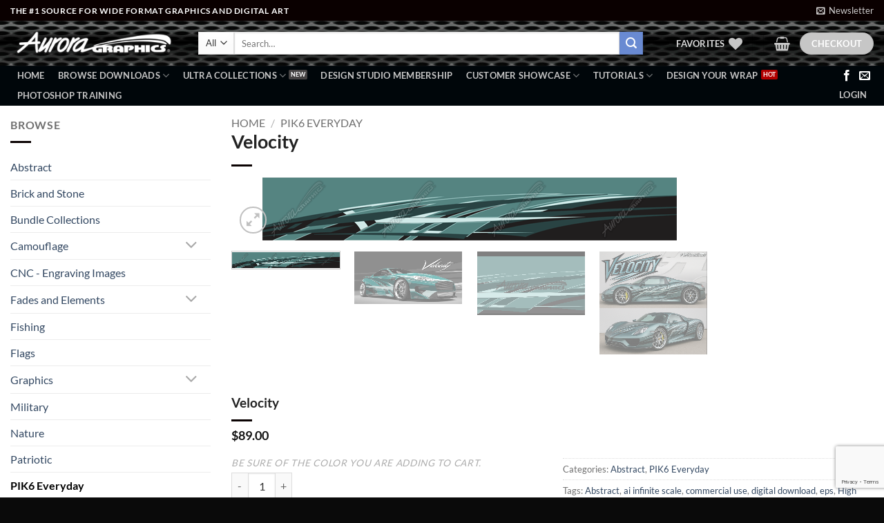

--- FILE ---
content_type: text/html; charset=UTF-8
request_url: https://www.auroragraphics.net/product/velocity/
body_size: 50171
content:
<!DOCTYPE html>
<html lang="en-US" class="loading-site no-js">
<head>
	<meta charset="UTF-8" />
	<link rel="profile" href="https://gmpg.org/xfn/11" />
	<link rel="pingback" href="https://www.auroragraphics.net/xmlrpc.php" />

					<script>document.documentElement.className = document.documentElement.className + ' yes-js js_active js'</script>
			<script>(function(html){html.className = html.className.replace(/\bno-js\b/,'js')})(document.documentElement);</script>
<meta name='robots' content='index, follow, max-image-preview:large, max-snippet:-1, max-video-preview:-1' />
<meta name="viewport" content="width=device-width, initial-scale=1" />
	<!-- This site is optimized with the Yoast SEO Premium plugin v26.7 (Yoast SEO v26.7) - https://yoast.com/wordpress/plugins/seo/ -->
	<title>Velocity | Aurora Graphics</title>
	<meta name="description" content="Velocity is a smooth clean graphic is designed for clean wraps and designs at unlimited scale and resolution for any print job!" />
	<link rel="canonical" href="https://www.auroragraphics.net/product/velocity/" />
	<meta property="og:locale" content="en_US" />
	<meta property="og:type" content="product" />
	<meta property="og:title" content="Velocity" />
	<meta property="og:description" content="Velocity is a smooth clean graphic is designed for clean wraps and designs at unlimited scale and resolution for any print job!" />
	<meta property="og:url" content="https://www.auroragraphics.net/product/velocity/" />
	<meta property="og:site_name" content="Aurora Graphics" />
	<meta property="article:modified_time" content="2026-01-14T18:00:25+00:00" />
	<meta property="og:image" content="https://www.auroragraphics.net/wp-content/uploads/2018/04/4584afbf-8672-8131-705f-574711be07f0.png" />
	<meta property="og:image:width" content="600" />
	<meta property="og:image:height" content="91" />
	<meta property="og:image:type" content="image/png" /><meta property="og:image" content="https://www.auroragraphics.net/wp-content/uploads/2018/04/b3ae2892-35c1-9ca9-f950-574711f3bc71.jpg" />
	<meta property="og:image:width" content="850" />
	<meta property="og:image:height" content="442" />
	<meta property="og:image:type" content="image/jpeg" /><meta property="og:image" content="https://www.auroragraphics.net/wp-content/uploads/2018/04/Velocity-SC.jpg" />
	<meta property="og:image:width" content="1680" />
	<meta property="og:image:height" content="1050" />
	<meta property="og:image:type" content="image/jpeg" /><meta property="og:image" content="https://www.auroragraphics.net/wp-content/uploads/2018/04/Velocity-A1-Email.jpg" />
	<meta property="og:image:width" content="600" />
	<meta property="og:image:height" content="591" />
	<meta property="og:image:type" content="image/jpeg" /><meta property="og:image" content="https://www.auroragraphics.net/wp-content/uploads/2018/04/Wrap-Pack-2_3volvel.jpg" />
	<meta property="og:image:width" content="580" />
	<meta property="og:image:height" content="675" />
	<meta property="og:image:type" content="image/jpeg" />
	<meta name="twitter:card" content="summary_large_image" />
	<meta name="twitter:label1" content="Price" />
	<meta name="twitter:data1" content="&#036;89.00" />
	<meta name="twitter:label2" content="Availability" />
	<meta name="twitter:data2" content="In stock" />
	<script type="application/ld+json" class="yoast-schema-graph">{"@context":"https://schema.org","@graph":[{"@type":["WebPage","ItemPage"],"@id":"https://www.auroragraphics.net/product/velocity/","url":"https://www.auroragraphics.net/product/velocity/","name":"Velocity | Aurora Graphics","isPartOf":{"@id":"https://www.auroragraphics.net/#website"},"primaryImageOfPage":{"@id":"https://www.auroragraphics.net/product/velocity/#primaryimage"},"image":{"@id":"https://www.auroragraphics.net/product/velocity/#primaryimage"},"thumbnailUrl":"https://www.auroragraphics.net/wp-content/uploads/2018/04/4584afbf-8672-8131-705f-574711be07f0.png","description":"Velocity is a smooth clean graphic is designed for clean wraps and designs at unlimited scale and resolution for any print job!","breadcrumb":{"@id":"https://www.auroragraphics.net/product/velocity/#breadcrumb"},"inLanguage":"en-US","potentialAction":{"@type":"BuyAction","target":"https://www.auroragraphics.net/product/velocity/"}},{"@type":"ImageObject","inLanguage":"en-US","@id":"https://www.auroragraphics.net/product/velocity/#primaryimage","url":"https://www.auroragraphics.net/wp-content/uploads/2018/04/4584afbf-8672-8131-705f-574711be07f0.png","contentUrl":"https://www.auroragraphics.net/wp-content/uploads/2018/04/4584afbf-8672-8131-705f-574711be07f0.png","width":600,"height":91,"caption":"Velocity is a smooth clean graphic is designed for clean wraps and designs at unlimited scale and resolution for any print job!"},{"@type":"BreadcrumbList","@id":"https://www.auroragraphics.net/product/velocity/#breadcrumb","itemListElement":[{"@type":"ListItem","position":1,"name":"Home","item":"https://www.auroragraphics.net/"},{"@type":"ListItem","position":2,"name":"Shop","item":"https://www.auroragraphics.net/shop/"},{"@type":"ListItem","position":3,"name":"Velocity"}]},{"@type":"WebSite","@id":"https://www.auroragraphics.net/#website","url":"https://www.auroragraphics.net/","name":"Aurora Graphics","description":"Digital art design company for wide format printing, Vehicle Wraps, Interior Design and websites","publisher":{"@id":"https://www.auroragraphics.net/#organization"},"potentialAction":[{"@type":"SearchAction","target":{"@type":"EntryPoint","urlTemplate":"https://www.auroragraphics.net/?s={search_term_string}"},"query-input":{"@type":"PropertyValueSpecification","valueRequired":true,"valueName":"search_term_string"}}],"inLanguage":"en-US"},{"@type":"Organization","@id":"https://www.auroragraphics.net/#organization","name":"Aurora Graphics","alternateName":"Aurora Graphics","url":"https://www.auroragraphics.net/","logo":{"@type":"ImageObject","inLanguage":"en-US","@id":"https://www.auroragraphics.net/#/schema/logo/image/","url":"https://i0.wp.com/www.auroragraphics.net/wp-content/uploads/2025/05/AG-Logo-Round-675.png?fit=675%2C675&ssl=1","contentUrl":"https://i0.wp.com/www.auroragraphics.net/wp-content/uploads/2025/05/AG-Logo-Round-675.png?fit=675%2C675&ssl=1","width":675,"height":675,"caption":"Aurora Graphics"},"image":{"@id":"https://www.auroragraphics.net/#/schema/logo/image/"},"sameAs":["https://www.facebook.com/AuroraGraphicsInc/","https://www.youtube.com/channel/UCqRsfztWGjUIzM3hIz5ITcg"],"description":"Aurora Graphics provides the largest and best artwork for any design you need! From small scale to the largest prints, we provide artwork that is unmatched at any scale! Vehicle Wrap approved an perfect for wide format printing.","email":"sales@auroragraphics.net","telephone":"3168382000","legalName":"Aurora Graphics","foundingDate":"1996-01-01","taxID":"93-2941107","numberOfEmployees":{"@type":"QuantitativeValue","minValue":"1","maxValue":"10"},"publishingPrinciples":"https://www.auroragraphics.net/design-your-wrap/"}]}</script>
	<meta property="product:price:amount" content="89.00" />
	<meta property="product:price:currency" content="USD" />
	<meta property="og:availability" content="instock" />
	<meta property="product:availability" content="instock" />
	<meta property="product:condition" content="new" />
	<!-- / Yoast SEO Premium plugin. -->


<link rel='dns-prefetch' href='//www.googletagmanager.com' />
<link rel='dns-prefetch' href='//www.google.com' />
<link rel='prefetch' href='https://www.auroragraphics.net/wp-content/themes/flatsome/assets/js/flatsome.js?ver=e2eddd6c228105dac048' />
<link rel='prefetch' href='https://www.auroragraphics.net/wp-content/themes/flatsome/assets/js/chunk.slider.js?ver=3.20.3' />
<link rel='prefetch' href='https://www.auroragraphics.net/wp-content/themes/flatsome/assets/js/chunk.popups.js?ver=3.20.3' />
<link rel='prefetch' href='https://www.auroragraphics.net/wp-content/themes/flatsome/assets/js/chunk.tooltips.js?ver=3.20.3' />
<link rel='prefetch' href='https://www.auroragraphics.net/wp-content/themes/flatsome/assets/js/woocommerce.js?ver=1c9be63d628ff7c3ff4c' />
<link rel="alternate" type="application/rss+xml" title="Aurora Graphics &raquo; Feed" href="https://www.auroragraphics.net/feed/" />
<link rel="alternate" type="application/rss+xml" title="Aurora Graphics &raquo; Comments Feed" href="https://www.auroragraphics.net/comments/feed/" />
<link rel="alternate" title="oEmbed (JSON)" type="application/json+oembed" href="https://www.auroragraphics.net/wp-json/oembed/1.0/embed?url=https%3A%2F%2Fwww.auroragraphics.net%2Fproduct%2Fvelocity%2F" />
<link rel="alternate" title="oEmbed (XML)" type="text/xml+oembed" href="https://www.auroragraphics.net/wp-json/oembed/1.0/embed?url=https%3A%2F%2Fwww.auroragraphics.net%2Fproduct%2Fvelocity%2F&#038;format=xml" />
<style id='wp-img-auto-sizes-contain-inline-css' type='text/css'>
img:is([sizes=auto i],[sizes^="auto," i]){contain-intrinsic-size:3000px 1500px}
/*# sourceURL=wp-img-auto-sizes-contain-inline-css */
</style>
<style id='wp-emoji-styles-inline-css' type='text/css'>

	img.wp-smiley, img.emoji {
		display: inline !important;
		border: none !important;
		box-shadow: none !important;
		height: 1em !important;
		width: 1em !important;
		margin: 0 0.07em !important;
		vertical-align: -0.1em !important;
		background: none !important;
		padding: 0 !important;
	}
/*# sourceURL=wp-emoji-styles-inline-css */
</style>
<style id='wp-block-library-inline-css' type='text/css'>
:root{--wp-block-synced-color:#7a00df;--wp-block-synced-color--rgb:122,0,223;--wp-bound-block-color:var(--wp-block-synced-color);--wp-editor-canvas-background:#ddd;--wp-admin-theme-color:#007cba;--wp-admin-theme-color--rgb:0,124,186;--wp-admin-theme-color-darker-10:#006ba1;--wp-admin-theme-color-darker-10--rgb:0,107,160.5;--wp-admin-theme-color-darker-20:#005a87;--wp-admin-theme-color-darker-20--rgb:0,90,135;--wp-admin-border-width-focus:2px}@media (min-resolution:192dpi){:root{--wp-admin-border-width-focus:1.5px}}.wp-element-button{cursor:pointer}:root .has-very-light-gray-background-color{background-color:#eee}:root .has-very-dark-gray-background-color{background-color:#313131}:root .has-very-light-gray-color{color:#eee}:root .has-very-dark-gray-color{color:#313131}:root .has-vivid-green-cyan-to-vivid-cyan-blue-gradient-background{background:linear-gradient(135deg,#00d084,#0693e3)}:root .has-purple-crush-gradient-background{background:linear-gradient(135deg,#34e2e4,#4721fb 50%,#ab1dfe)}:root .has-hazy-dawn-gradient-background{background:linear-gradient(135deg,#faaca8,#dad0ec)}:root .has-subdued-olive-gradient-background{background:linear-gradient(135deg,#fafae1,#67a671)}:root .has-atomic-cream-gradient-background{background:linear-gradient(135deg,#fdd79a,#004a59)}:root .has-nightshade-gradient-background{background:linear-gradient(135deg,#330968,#31cdcf)}:root .has-midnight-gradient-background{background:linear-gradient(135deg,#020381,#2874fc)}:root{--wp--preset--font-size--normal:16px;--wp--preset--font-size--huge:42px}.has-regular-font-size{font-size:1em}.has-larger-font-size{font-size:2.625em}.has-normal-font-size{font-size:var(--wp--preset--font-size--normal)}.has-huge-font-size{font-size:var(--wp--preset--font-size--huge)}.has-text-align-center{text-align:center}.has-text-align-left{text-align:left}.has-text-align-right{text-align:right}.has-fit-text{white-space:nowrap!important}#end-resizable-editor-section{display:none}.aligncenter{clear:both}.items-justified-left{justify-content:flex-start}.items-justified-center{justify-content:center}.items-justified-right{justify-content:flex-end}.items-justified-space-between{justify-content:space-between}.screen-reader-text{border:0;clip-path:inset(50%);height:1px;margin:-1px;overflow:hidden;padding:0;position:absolute;width:1px;word-wrap:normal!important}.screen-reader-text:focus{background-color:#ddd;clip-path:none;color:#444;display:block;font-size:1em;height:auto;left:5px;line-height:normal;padding:15px 23px 14px;text-decoration:none;top:5px;width:auto;z-index:100000}html :where(.has-border-color){border-style:solid}html :where([style*=border-top-color]){border-top-style:solid}html :where([style*=border-right-color]){border-right-style:solid}html :where([style*=border-bottom-color]){border-bottom-style:solid}html :where([style*=border-left-color]){border-left-style:solid}html :where([style*=border-width]){border-style:solid}html :where([style*=border-top-width]){border-top-style:solid}html :where([style*=border-right-width]){border-right-style:solid}html :where([style*=border-bottom-width]){border-bottom-style:solid}html :where([style*=border-left-width]){border-left-style:solid}html :where(img[class*=wp-image-]){height:auto;max-width:100%}:where(figure){margin:0 0 1em}html :where(.is-position-sticky){--wp-admin--admin-bar--position-offset:var(--wp-admin--admin-bar--height,0px)}@media screen and (max-width:600px){html :where(.is-position-sticky){--wp-admin--admin-bar--position-offset:0px}}

/*# sourceURL=wp-block-library-inline-css */
</style><link rel='stylesheet' id='wc-blocks-style-css' href='https://www.auroragraphics.net/wp-content/plugins/woocommerce/assets/client/blocks/wc-blocks.css?ver=wc-10.4.3' type='text/css' media='all' />
<link rel='stylesheet' id='jquery-selectBox-css' href='https://www.auroragraphics.net/wp-content/plugins/yith-woocommerce-wishlist/assets/css/jquery.selectBox.css?ver=1.2.0' type='text/css' media='all' />
<link rel='stylesheet' id='woocommerce_prettyPhoto_css-css' href='//www.auroragraphics.net/wp-content/plugins/woocommerce/assets/css/prettyPhoto.css?ver=3.1.6' type='text/css' media='all' />
<link rel='stylesheet' id='yith-wcwl-main-css' href='https://www.auroragraphics.net/wp-content/plugins/yith-woocommerce-wishlist/assets/css/style.css?ver=4.11.0' type='text/css' media='all' />
<style id='yith-wcwl-main-inline-css' type='text/css'>
 :root { --rounded-corners-radius: 16px; --add-to-cart-rounded-corners-radius: 16px; --feedback-duration: 3s } 
 :root { --rounded-corners-radius: 16px; --add-to-cart-rounded-corners-radius: 16px; --feedback-duration: 3s } 
 :root { --rounded-corners-radius: 16px; --add-to-cart-rounded-corners-radius: 16px; --feedback-duration: 3s } 
 :root { --rounded-corners-radius: 16px; --add-to-cart-rounded-corners-radius: 16px; --feedback-duration: 3s } 
 :root { --rounded-corners-radius: 16px; --add-to-cart-rounded-corners-radius: 16px; --feedback-duration: 3s } 
 :root { --rounded-corners-radius: 16px; --add-to-cart-rounded-corners-radius: 16px; --feedback-duration: 3s } 
 :root { --rounded-corners-radius: 16px; --add-to-cart-rounded-corners-radius: 16px; --feedback-duration: 3s } 
 :root { --rounded-corners-radius: 16px; --add-to-cart-rounded-corners-radius: 16px; --feedback-duration: 3s } 
 :root { --rounded-corners-radius: 16px; --add-to-cart-rounded-corners-radius: 16px; --feedback-duration: 3s } 
 :root { --rounded-corners-radius: 16px; --add-to-cart-rounded-corners-radius: 16px; --feedback-duration: 3s } 
 :root { --rounded-corners-radius: 16px; --add-to-cart-rounded-corners-radius: 16px; --feedback-duration: 3s } 
 :root { --rounded-corners-radius: 16px; --add-to-cart-rounded-corners-radius: 16px; --feedback-duration: 3s } 
 :root { --rounded-corners-radius: 16px; --add-to-cart-rounded-corners-radius: 16px; --feedback-duration: 3s } 
/*# sourceURL=yith-wcwl-main-inline-css */
</style>
<style id='global-styles-inline-css' type='text/css'>
:root{--wp--preset--aspect-ratio--square: 1;--wp--preset--aspect-ratio--4-3: 4/3;--wp--preset--aspect-ratio--3-4: 3/4;--wp--preset--aspect-ratio--3-2: 3/2;--wp--preset--aspect-ratio--2-3: 2/3;--wp--preset--aspect-ratio--16-9: 16/9;--wp--preset--aspect-ratio--9-16: 9/16;--wp--preset--color--black: #000000;--wp--preset--color--cyan-bluish-gray: #abb8c3;--wp--preset--color--white: #ffffff;--wp--preset--color--pale-pink: #f78da7;--wp--preset--color--vivid-red: #cf2e2e;--wp--preset--color--luminous-vivid-orange: #ff6900;--wp--preset--color--luminous-vivid-amber: #fcb900;--wp--preset--color--light-green-cyan: #7bdcb5;--wp--preset--color--vivid-green-cyan: #00d084;--wp--preset--color--pale-cyan-blue: #8ed1fc;--wp--preset--color--vivid-cyan-blue: #0693e3;--wp--preset--color--vivid-purple: #9b51e0;--wp--preset--color--primary: #464343;--wp--preset--color--secondary: #698ad2;--wp--preset--color--success: #627D47;--wp--preset--color--alert: #b20000;--wp--preset--gradient--vivid-cyan-blue-to-vivid-purple: linear-gradient(135deg,rgb(6,147,227) 0%,rgb(155,81,224) 100%);--wp--preset--gradient--light-green-cyan-to-vivid-green-cyan: linear-gradient(135deg,rgb(122,220,180) 0%,rgb(0,208,130) 100%);--wp--preset--gradient--luminous-vivid-amber-to-luminous-vivid-orange: linear-gradient(135deg,rgb(252,185,0) 0%,rgb(255,105,0) 100%);--wp--preset--gradient--luminous-vivid-orange-to-vivid-red: linear-gradient(135deg,rgb(255,105,0) 0%,rgb(207,46,46) 100%);--wp--preset--gradient--very-light-gray-to-cyan-bluish-gray: linear-gradient(135deg,rgb(238,238,238) 0%,rgb(169,184,195) 100%);--wp--preset--gradient--cool-to-warm-spectrum: linear-gradient(135deg,rgb(74,234,220) 0%,rgb(151,120,209) 20%,rgb(207,42,186) 40%,rgb(238,44,130) 60%,rgb(251,105,98) 80%,rgb(254,248,76) 100%);--wp--preset--gradient--blush-light-purple: linear-gradient(135deg,rgb(255,206,236) 0%,rgb(152,150,240) 100%);--wp--preset--gradient--blush-bordeaux: linear-gradient(135deg,rgb(254,205,165) 0%,rgb(254,45,45) 50%,rgb(107,0,62) 100%);--wp--preset--gradient--luminous-dusk: linear-gradient(135deg,rgb(255,203,112) 0%,rgb(199,81,192) 50%,rgb(65,88,208) 100%);--wp--preset--gradient--pale-ocean: linear-gradient(135deg,rgb(255,245,203) 0%,rgb(182,227,212) 50%,rgb(51,167,181) 100%);--wp--preset--gradient--electric-grass: linear-gradient(135deg,rgb(202,248,128) 0%,rgb(113,206,126) 100%);--wp--preset--gradient--midnight: linear-gradient(135deg,rgb(2,3,129) 0%,rgb(40,116,252) 100%);--wp--preset--font-size--small: 13px;--wp--preset--font-size--medium: 20px;--wp--preset--font-size--large: 36px;--wp--preset--font-size--x-large: 42px;--wp--preset--spacing--20: 0.44rem;--wp--preset--spacing--30: 0.67rem;--wp--preset--spacing--40: 1rem;--wp--preset--spacing--50: 1.5rem;--wp--preset--spacing--60: 2.25rem;--wp--preset--spacing--70: 3.38rem;--wp--preset--spacing--80: 5.06rem;--wp--preset--shadow--natural: 6px 6px 9px rgba(0, 0, 0, 0.2);--wp--preset--shadow--deep: 12px 12px 50px rgba(0, 0, 0, 0.4);--wp--preset--shadow--sharp: 6px 6px 0px rgba(0, 0, 0, 0.2);--wp--preset--shadow--outlined: 6px 6px 0px -3px rgb(255, 255, 255), 6px 6px rgb(0, 0, 0);--wp--preset--shadow--crisp: 6px 6px 0px rgb(0, 0, 0);}:where(body) { margin: 0; }.wp-site-blocks > .alignleft { float: left; margin-right: 2em; }.wp-site-blocks > .alignright { float: right; margin-left: 2em; }.wp-site-blocks > .aligncenter { justify-content: center; margin-left: auto; margin-right: auto; }:where(.is-layout-flex){gap: 0.5em;}:where(.is-layout-grid){gap: 0.5em;}.is-layout-flow > .alignleft{float: left;margin-inline-start: 0;margin-inline-end: 2em;}.is-layout-flow > .alignright{float: right;margin-inline-start: 2em;margin-inline-end: 0;}.is-layout-flow > .aligncenter{margin-left: auto !important;margin-right: auto !important;}.is-layout-constrained > .alignleft{float: left;margin-inline-start: 0;margin-inline-end: 2em;}.is-layout-constrained > .alignright{float: right;margin-inline-start: 2em;margin-inline-end: 0;}.is-layout-constrained > .aligncenter{margin-left: auto !important;margin-right: auto !important;}.is-layout-constrained > :where(:not(.alignleft):not(.alignright):not(.alignfull)){margin-left: auto !important;margin-right: auto !important;}body .is-layout-flex{display: flex;}.is-layout-flex{flex-wrap: wrap;align-items: center;}.is-layout-flex > :is(*, div){margin: 0;}body .is-layout-grid{display: grid;}.is-layout-grid > :is(*, div){margin: 0;}body{padding-top: 0px;padding-right: 0px;padding-bottom: 0px;padding-left: 0px;}a:where(:not(.wp-element-button)){text-decoration: none;}:root :where(.wp-element-button, .wp-block-button__link){background-color: #32373c;border-width: 0;color: #fff;font-family: inherit;font-size: inherit;font-style: inherit;font-weight: inherit;letter-spacing: inherit;line-height: inherit;padding-top: calc(0.667em + 2px);padding-right: calc(1.333em + 2px);padding-bottom: calc(0.667em + 2px);padding-left: calc(1.333em + 2px);text-decoration: none;text-transform: inherit;}.has-black-color{color: var(--wp--preset--color--black) !important;}.has-cyan-bluish-gray-color{color: var(--wp--preset--color--cyan-bluish-gray) !important;}.has-white-color{color: var(--wp--preset--color--white) !important;}.has-pale-pink-color{color: var(--wp--preset--color--pale-pink) !important;}.has-vivid-red-color{color: var(--wp--preset--color--vivid-red) !important;}.has-luminous-vivid-orange-color{color: var(--wp--preset--color--luminous-vivid-orange) !important;}.has-luminous-vivid-amber-color{color: var(--wp--preset--color--luminous-vivid-amber) !important;}.has-light-green-cyan-color{color: var(--wp--preset--color--light-green-cyan) !important;}.has-vivid-green-cyan-color{color: var(--wp--preset--color--vivid-green-cyan) !important;}.has-pale-cyan-blue-color{color: var(--wp--preset--color--pale-cyan-blue) !important;}.has-vivid-cyan-blue-color{color: var(--wp--preset--color--vivid-cyan-blue) !important;}.has-vivid-purple-color{color: var(--wp--preset--color--vivid-purple) !important;}.has-primary-color{color: var(--wp--preset--color--primary) !important;}.has-secondary-color{color: var(--wp--preset--color--secondary) !important;}.has-success-color{color: var(--wp--preset--color--success) !important;}.has-alert-color{color: var(--wp--preset--color--alert) !important;}.has-black-background-color{background-color: var(--wp--preset--color--black) !important;}.has-cyan-bluish-gray-background-color{background-color: var(--wp--preset--color--cyan-bluish-gray) !important;}.has-white-background-color{background-color: var(--wp--preset--color--white) !important;}.has-pale-pink-background-color{background-color: var(--wp--preset--color--pale-pink) !important;}.has-vivid-red-background-color{background-color: var(--wp--preset--color--vivid-red) !important;}.has-luminous-vivid-orange-background-color{background-color: var(--wp--preset--color--luminous-vivid-orange) !important;}.has-luminous-vivid-amber-background-color{background-color: var(--wp--preset--color--luminous-vivid-amber) !important;}.has-light-green-cyan-background-color{background-color: var(--wp--preset--color--light-green-cyan) !important;}.has-vivid-green-cyan-background-color{background-color: var(--wp--preset--color--vivid-green-cyan) !important;}.has-pale-cyan-blue-background-color{background-color: var(--wp--preset--color--pale-cyan-blue) !important;}.has-vivid-cyan-blue-background-color{background-color: var(--wp--preset--color--vivid-cyan-blue) !important;}.has-vivid-purple-background-color{background-color: var(--wp--preset--color--vivid-purple) !important;}.has-primary-background-color{background-color: var(--wp--preset--color--primary) !important;}.has-secondary-background-color{background-color: var(--wp--preset--color--secondary) !important;}.has-success-background-color{background-color: var(--wp--preset--color--success) !important;}.has-alert-background-color{background-color: var(--wp--preset--color--alert) !important;}.has-black-border-color{border-color: var(--wp--preset--color--black) !important;}.has-cyan-bluish-gray-border-color{border-color: var(--wp--preset--color--cyan-bluish-gray) !important;}.has-white-border-color{border-color: var(--wp--preset--color--white) !important;}.has-pale-pink-border-color{border-color: var(--wp--preset--color--pale-pink) !important;}.has-vivid-red-border-color{border-color: var(--wp--preset--color--vivid-red) !important;}.has-luminous-vivid-orange-border-color{border-color: var(--wp--preset--color--luminous-vivid-orange) !important;}.has-luminous-vivid-amber-border-color{border-color: var(--wp--preset--color--luminous-vivid-amber) !important;}.has-light-green-cyan-border-color{border-color: var(--wp--preset--color--light-green-cyan) !important;}.has-vivid-green-cyan-border-color{border-color: var(--wp--preset--color--vivid-green-cyan) !important;}.has-pale-cyan-blue-border-color{border-color: var(--wp--preset--color--pale-cyan-blue) !important;}.has-vivid-cyan-blue-border-color{border-color: var(--wp--preset--color--vivid-cyan-blue) !important;}.has-vivid-purple-border-color{border-color: var(--wp--preset--color--vivid-purple) !important;}.has-primary-border-color{border-color: var(--wp--preset--color--primary) !important;}.has-secondary-border-color{border-color: var(--wp--preset--color--secondary) !important;}.has-success-border-color{border-color: var(--wp--preset--color--success) !important;}.has-alert-border-color{border-color: var(--wp--preset--color--alert) !important;}.has-vivid-cyan-blue-to-vivid-purple-gradient-background{background: var(--wp--preset--gradient--vivid-cyan-blue-to-vivid-purple) !important;}.has-light-green-cyan-to-vivid-green-cyan-gradient-background{background: var(--wp--preset--gradient--light-green-cyan-to-vivid-green-cyan) !important;}.has-luminous-vivid-amber-to-luminous-vivid-orange-gradient-background{background: var(--wp--preset--gradient--luminous-vivid-amber-to-luminous-vivid-orange) !important;}.has-luminous-vivid-orange-to-vivid-red-gradient-background{background: var(--wp--preset--gradient--luminous-vivid-orange-to-vivid-red) !important;}.has-very-light-gray-to-cyan-bluish-gray-gradient-background{background: var(--wp--preset--gradient--very-light-gray-to-cyan-bluish-gray) !important;}.has-cool-to-warm-spectrum-gradient-background{background: var(--wp--preset--gradient--cool-to-warm-spectrum) !important;}.has-blush-light-purple-gradient-background{background: var(--wp--preset--gradient--blush-light-purple) !important;}.has-blush-bordeaux-gradient-background{background: var(--wp--preset--gradient--blush-bordeaux) !important;}.has-luminous-dusk-gradient-background{background: var(--wp--preset--gradient--luminous-dusk) !important;}.has-pale-ocean-gradient-background{background: var(--wp--preset--gradient--pale-ocean) !important;}.has-electric-grass-gradient-background{background: var(--wp--preset--gradient--electric-grass) !important;}.has-midnight-gradient-background{background: var(--wp--preset--gradient--midnight) !important;}.has-small-font-size{font-size: var(--wp--preset--font-size--small) !important;}.has-medium-font-size{font-size: var(--wp--preset--font-size--medium) !important;}.has-large-font-size{font-size: var(--wp--preset--font-size--large) !important;}.has-x-large-font-size{font-size: var(--wp--preset--font-size--x-large) !important;}
/*# sourceURL=global-styles-inline-css */
</style>

<link rel='stylesheet' id='contact-form-7-css' href='https://www.auroragraphics.net/wp-content/plugins/contact-form-7/includes/css/styles.css?ver=6.1.4' type='text/css' media='all' />
<link rel='stylesheet' id='jquery-ui-timepicker-css' href='https://www.auroragraphics.net/wp-content/plugins/product-input-fields-for-woocommerce/includes/css/jquery.timepicker.min.css?ver=1.2.5' type='text/css' media='all' />
<link rel='stylesheet' id='jquery-ui-datepicker-css' href='https://www.auroragraphics.net/wp-content/plugins/product-input-fields-for-woocommerce/includes/css/jquery-ui.min.css?ver=1.2.5' type='text/css' media='all' />
<link rel='stylesheet' id='photoswipe-css' href='https://www.auroragraphics.net/wp-content/plugins/woocommerce/assets/css/photoswipe/photoswipe.min.css?ver=10.4.3' type='text/css' media='all' />
<link rel='stylesheet' id='photoswipe-default-skin-css' href='https://www.auroragraphics.net/wp-content/plugins/woocommerce/assets/css/photoswipe/default-skin/default-skin.min.css?ver=10.4.3' type='text/css' media='all' />
<style id='woocommerce-inline-inline-css' type='text/css'>
.woocommerce form .form-row .required { visibility: visible; }
/*# sourceURL=woocommerce-inline-inline-css */
</style>
<link rel='stylesheet' id='swatches-and-photos-css' href='https://www.auroragraphics.net/wp-content/plugins/woocommerce-variation-swatches-and-photos/assets/css/swatches-and-photos.css?ver=3.0.6' type='text/css' media='all' />
<link rel='stylesheet' id='flatsome-woocommerce-wishlist-css' href='https://www.auroragraphics.net/wp-content/themes/flatsome/inc/integrations/wc-yith-wishlist/wishlist.css?ver=3.20.3' type='text/css' media='all' />
<link rel='stylesheet' id='woo_discount_pro_style-css' href='https://www.auroragraphics.net/wp-content/plugins/woo-discount-rules-pro/Assets/Css/awdr_style.css?ver=2.6.2' type='text/css' media='all' />
<link rel='stylesheet' id='flatsome-main-css' href='https://www.auroragraphics.net/wp-content/themes/flatsome/assets/css/flatsome.css?ver=3.20.3' type='text/css' media='all' />
<style id='flatsome-main-inline-css' type='text/css'>
@font-face {
				font-family: "fl-icons";
				font-display: block;
				src: url(https://www.auroragraphics.net/wp-content/themes/flatsome/assets/css/icons/fl-icons.eot?v=3.20.3);
				src:
					url(https://www.auroragraphics.net/wp-content/themes/flatsome/assets/css/icons/fl-icons.eot#iefix?v=3.20.3) format("embedded-opentype"),
					url(https://www.auroragraphics.net/wp-content/themes/flatsome/assets/css/icons/fl-icons.woff2?v=3.20.3) format("woff2"),
					url(https://www.auroragraphics.net/wp-content/themes/flatsome/assets/css/icons/fl-icons.ttf?v=3.20.3) format("truetype"),
					url(https://www.auroragraphics.net/wp-content/themes/flatsome/assets/css/icons/fl-icons.woff?v=3.20.3) format("woff"),
					url(https://www.auroragraphics.net/wp-content/themes/flatsome/assets/css/icons/fl-icons.svg?v=3.20.3#fl-icons) format("svg");
			}
/*# sourceURL=flatsome-main-inline-css */
</style>
<link rel='stylesheet' id='flatsome-shop-css' href='https://www.auroragraphics.net/wp-content/themes/flatsome/assets/css/flatsome-shop.css?ver=3.20.3' type='text/css' media='all' />
<link rel='stylesheet' id='flatsome-style-css' href='https://www.auroragraphics.net/wp-content/themes/flatsome/style.css?ver=3.20.3' type='text/css' media='all' />
<script type="text/javascript">
            window._nslDOMReady = (function () {
                const executedCallbacks = new Set();
            
                return function (callback) {
                    /**
                    * Third parties might dispatch DOMContentLoaded events, so we need to ensure that we only run our callback once!
                    */
                    if (executedCallbacks.has(callback)) return;
            
                    const wrappedCallback = function () {
                        if (executedCallbacks.has(callback)) return;
                        executedCallbacks.add(callback);
                        callback();
                    };
            
                    if (document.readyState === "complete" || document.readyState === "interactive") {
                        wrappedCallback();
                    } else {
                        document.addEventListener("DOMContentLoaded", wrappedCallback);
                    }
                };
            })();
        </script><script type="text/javascript" id="woocommerce-google-analytics-integration-gtag-js-after">
/* <![CDATA[ */
/* Google Analytics for WooCommerce (gtag.js) */
					window.dataLayer = window.dataLayer || [];
					function gtag(){dataLayer.push(arguments);}
					// Set up default consent state.
					for ( const mode of [{"analytics_storage":"denied","ad_storage":"denied","ad_user_data":"denied","ad_personalization":"denied","region":["AT","BE","BG","HR","CY","CZ","DK","EE","FI","FR","DE","GR","HU","IS","IE","IT","LV","LI","LT","LU","MT","NL","NO","PL","PT","RO","SK","SI","ES","SE","GB","CH"]}] || [] ) {
						gtag( "consent", "default", { "wait_for_update": 500, ...mode } );
					}
					gtag("js", new Date());
					gtag("set", "developer_id.dOGY3NW", true);
					gtag("config", "G-ZJWGP2FNX0", {"track_404":true,"allow_google_signals":false,"logged_in":false,"linker":{"domains":[],"allow_incoming":false},"custom_map":{"dimension1":"logged_in"}});
//# sourceURL=woocommerce-google-analytics-integration-gtag-js-after
/* ]]> */
</script>
<script type="text/javascript" src="https://www.auroragraphics.net/wp-includes/js/jquery/jquery.min.js?ver=3.7.1" id="jquery-core-js"></script>
<script type="text/javascript" src="https://www.auroragraphics.net/wp-includes/js/jquery/jquery-migrate.min.js?ver=3.4.1" id="jquery-migrate-js"></script>
<script type="text/javascript" src="https://www.auroragraphics.net/wp-content/plugins/woocommerce/assets/js/jquery-blockui/jquery.blockUI.min.js?ver=2.7.0-wc.10.4.3" id="wc-jquery-blockui-js" data-wp-strategy="defer"></script>
<script type="text/javascript" id="wc-add-to-cart-js-extra">
/* <![CDATA[ */
var wc_add_to_cart_params = {"ajax_url":"/wp-admin/admin-ajax.php","wc_ajax_url":"/?wc-ajax=%%endpoint%%","i18n_view_cart":"View cart","cart_url":"https://www.auroragraphics.net/cart/","is_cart":"","cart_redirect_after_add":"no"};
//# sourceURL=wc-add-to-cart-js-extra
/* ]]> */
</script>
<script type="text/javascript" src="https://www.auroragraphics.net/wp-content/plugins/woocommerce/assets/js/frontend/add-to-cart.min.js?ver=10.4.3" id="wc-add-to-cart-js" defer="defer" data-wp-strategy="defer"></script>
<script type="text/javascript" src="https://www.auroragraphics.net/wp-content/plugins/woocommerce/assets/js/photoswipe/photoswipe.min.js?ver=4.1.1-wc.10.4.3" id="wc-photoswipe-js" defer="defer" data-wp-strategy="defer"></script>
<script type="text/javascript" src="https://www.auroragraphics.net/wp-content/plugins/woocommerce/assets/js/photoswipe/photoswipe-ui-default.min.js?ver=4.1.1-wc.10.4.3" id="wc-photoswipe-ui-default-js" defer="defer" data-wp-strategy="defer"></script>
<script type="text/javascript" id="wc-single-product-js-extra">
/* <![CDATA[ */
var wc_single_product_params = {"i18n_required_rating_text":"Please select a rating","i18n_rating_options":["1 of 5 stars","2 of 5 stars","3 of 5 stars","4 of 5 stars","5 of 5 stars"],"i18n_product_gallery_trigger_text":"View full-screen image gallery","review_rating_required":"no","flexslider":{"rtl":false,"animation":"slide","smoothHeight":true,"directionNav":false,"controlNav":"thumbnails","slideshow":false,"animationSpeed":500,"animationLoop":false,"allowOneSlide":false},"zoom_enabled":"","zoom_options":[],"photoswipe_enabled":"1","photoswipe_options":{"shareEl":false,"closeOnScroll":false,"history":false,"hideAnimationDuration":0,"showAnimationDuration":0},"flexslider_enabled":""};
//# sourceURL=wc-single-product-js-extra
/* ]]> */
</script>
<script type="text/javascript" src="https://www.auroragraphics.net/wp-content/plugins/woocommerce/assets/js/frontend/single-product.min.js?ver=10.4.3" id="wc-single-product-js" defer="defer" data-wp-strategy="defer"></script>
<script type="text/javascript" src="https://www.auroragraphics.net/wp-content/plugins/woocommerce/assets/js/js-cookie/js.cookie.min.js?ver=2.1.4-wc.10.4.3" id="wc-js-cookie-js" data-wp-strategy="defer"></script>

<!-- Google tag (gtag.js) snippet added by Site Kit -->
<!-- Google Analytics snippet added by Site Kit -->
<script type="text/javascript" src="https://www.googletagmanager.com/gtag/js?id=GT-5DGS69QV" id="google_gtagjs-js" async></script>
<script type="text/javascript" id="google_gtagjs-js-after">
/* <![CDATA[ */
window.dataLayer = window.dataLayer || [];function gtag(){dataLayer.push(arguments);}
gtag("set","linker",{"domains":["www.auroragraphics.net"]});
gtag("js", new Date());
gtag("set", "developer_id.dZTNiMT", true);
gtag("config", "GT-5DGS69QV");
 window._googlesitekit = window._googlesitekit || {}; window._googlesitekit.throttledEvents = []; window._googlesitekit.gtagEvent = (name, data) => { var key = JSON.stringify( { name, data } ); if ( !! window._googlesitekit.throttledEvents[ key ] ) { return; } window._googlesitekit.throttledEvents[ key ] = true; setTimeout( () => { delete window._googlesitekit.throttledEvents[ key ]; }, 5 ); gtag( "event", name, { ...data, event_source: "site-kit" } ); }; 
//# sourceURL=google_gtagjs-js-after
/* ]]> */
</script>
<link rel="https://api.w.org/" href="https://www.auroragraphics.net/wp-json/" /><link rel="alternate" title="JSON" type="application/json" href="https://www.auroragraphics.net/wp-json/wp/v2/product/5642" /><link rel="EditURI" type="application/rsd+xml" title="RSD" href="https://www.auroragraphics.net/xmlrpc.php?rsd" />
<meta name="generator" content="Site Kit by Google 1.170.0" /><!-- Global Distribution Meta Tag -->
<meta name="distribution" content="global">

<!-- Google tag (gtag.js) -->
<script async src="https://www.googletagmanager.com/gtag/js?id=G-ZJWGP2FNX0"></script>
<script>
  window.dataLayer = window.dataLayer || [];
  function gtag(){dataLayer.push(arguments);}
  gtag('js', new Date());

  gtag('config', 'G-ZJWGP2FNX0');
</script>		<script>
			var pif_ta_autoheigh = {
				loaded: false,
				textarea_selector: '',
				init: function (textarea_selector) {
					if (this.loaded === false) {
						this.loaded = true;
						this.textarea_selector = textarea_selector;
						var textareas = document.querySelectorAll(this.textarea_selector);
						[].forEach.call(textareas, function (el) {
							el.addEventListener('input', function () {
								pif_ta_autoheigh.auto_grow(this);
							});
						});
					}
				},
				auto_grow: function (element) {
					element.style.height = 'auto';
					element.style.height = (element.scrollHeight) + "px";
				}
			};
			document.addEventListener("DOMContentLoaded", function () {
				pif_ta_autoheigh.init('.alg-product-input-fields-table textarea');
			});
		</script>
		<style>
			.alg-product-input-fields-table textarea {
				overflow: hidden;
			}
			.alg-product-input-fields-table, .alg-product-input-fields-table tr, .alg-product-input-fields-table td {
				border: none !important;
			}
		</style>
					<script>
			var pif_ta_autoheigh = {
				loaded: false,
				textarea_selector: '',
				init: function (textarea_selector) {
					if (this.loaded === false) {
						this.loaded = true;
						this.textarea_selector = textarea_selector;
						var textareas = document.querySelectorAll(this.textarea_selector);
						[].forEach.call(textareas, function (el) {
							el.addEventListener('input', function () {
								pif_ta_autoheigh.auto_grow(this);
							});
						});
					}
				},
				auto_grow: function (element) {
					element.style.height = 'auto';
					element.style.height = (element.scrollHeight) + "px";
				}
			};
			document.addEventListener("DOMContentLoaded", function () {
				pif_ta_autoheigh.init('.alg-product-input-fields-table textarea');
			});
		</script>
		<style>
			.alg-product-input-fields-table textarea {
				overflow: hidden;
			}
			.alg-product-input-fields-table, .alg-product-input-fields-table tr, .alg-product-input-fields-table td {
				border: none !important;
			}
		</style>
			<!-- Google site verification - Google for WooCommerce -->
<meta name="google-site-verification" content="v5kpJeDLovw_ALDcexKhZBh6EGfLpxINvPzKS9MG8AU" />
	<noscript><style>.woocommerce-product-gallery{ opacity: 1 !important; }</style></noscript>
	<link rel="icon" href="https://www.auroragraphics.net/wp-content/uploads/2025/05/cropped-AG-Logo-Round-675-32x32.png" sizes="32x32" />
<link rel="icon" href="https://www.auroragraphics.net/wp-content/uploads/2025/05/cropped-AG-Logo-Round-675-192x192.png" sizes="192x192" />
<link rel="apple-touch-icon" href="https://www.auroragraphics.net/wp-content/uploads/2025/05/cropped-AG-Logo-Round-675-180x180.png" />
<meta name="msapplication-TileImage" content="https://www.auroragraphics.net/wp-content/uploads/2025/05/cropped-AG-Logo-Round-675-270x270.png" />
<style id="custom-css" type="text/css">:root {--primary-color: #464343;--fs-color-primary: #464343;--fs-color-secondary: #698ad2;--fs-color-success: #627D47;--fs-color-alert: #b20000;--fs-color-base: #707070;--fs-experimental-link-color: #334862;--fs-experimental-link-color-hover: #021d8c;}.tooltipster-base {--tooltip-color: #fff;--tooltip-bg-color: #000;}.off-canvas-right .mfp-content, .off-canvas-left .mfp-content {--drawer-width: 300px;}.off-canvas .mfp-content.off-canvas-cart {--drawer-width: 360px;}.container-width, .full-width .ubermenu-nav, .container, .row{max-width: 1370px}.row.row-collapse{max-width: 1340px}.row.row-small{max-width: 1362.5px}.row.row-large{max-width: 1400px}.header-main{height: 65px}#logo img{max-height: 65px}#logo{width:242px;}.header-bottom{min-height: 44px}.header-top{min-height: 20px}.transparent .header-main{height: 30px}.transparent #logo img{max-height: 30px}.has-transparent + .page-title:first-of-type,.has-transparent + #main > .page-title,.has-transparent + #main > div > .page-title,.has-transparent + #main .page-header-wrapper:first-of-type .page-title{padding-top: 110px;}.header.show-on-scroll,.stuck .header-main{height:72px!important}.stuck #logo img{max-height: 72px!important}.search-form{ width: 93%;}.header-bg-color {background-color: rgba(255,255,255,0)}.header-bg-image {background-image: url('https://beta.auroragraphics.net/wp-content/uploads/2018/07/Mesh-14-tile.jpg');}.header-bg-image {background-repeat: repeat;}.header-bottom {background-color: #00060a}.header-main .nav > li > a{line-height: 16px }.stuck .header-main .nav > li > a{line-height: 50px }.header-bottom-nav > li > a{line-height: 29px }@media (max-width: 549px) {.header-main{height: 70px}#logo img{max-height: 70px}}.nav-dropdown-has-arrow.nav-dropdown-has-border li.has-dropdown:before{border-bottom-color: rgba(10,0,0,0.29);}.nav .nav-dropdown{border-color: rgba(10,0,0,0.29) }.nav-dropdown{font-size:100%}.header-top{background-color:#0a0000!important;}h1,h2,h3,h4,h5,h6,.heading-font{color: #232323;}body{font-family: Lato, sans-serif;}body {font-weight: 400;font-style: normal;}.nav > li > a {font-family: Lato, sans-serif;}.mobile-sidebar-levels-2 .nav > li > ul > li > a {font-family: Lato, sans-serif;}.nav > li > a,.mobile-sidebar-levels-2 .nav > li > ul > li > a {font-weight: 700;font-style: normal;}h1,h2,h3,h4,h5,h6,.heading-font, .off-canvas-center .nav-sidebar.nav-vertical > li > a{font-family: Lato, sans-serif;}h1,h2,h3,h4,h5,h6,.heading-font,.banner h1,.banner h2 {font-weight: 700;font-style: normal;}.alt-font{font-family: "Dancing Script", sans-serif;}.header:not(.transparent) .header-nav-main.nav > li > a {color: #dddddd;}.header:not(.transparent) .header-nav-main.nav > li > a:hover,.header:not(.transparent) .header-nav-main.nav > li.active > a,.header:not(.transparent) .header-nav-main.nav > li.current > a,.header:not(.transparent) .header-nav-main.nav > li > a.active,.header:not(.transparent) .header-nav-main.nav > li > a.current{color: #999999;}.header-nav-main.nav-line-bottom > li > a:before,.header-nav-main.nav-line-grow > li > a:before,.header-nav-main.nav-line > li > a:before,.header-nav-main.nav-box > li > a:hover,.header-nav-main.nav-box > li.active > a,.header-nav-main.nav-pills > li > a:hover,.header-nav-main.nav-pills > li.active > a{color:#FFF!important;background-color: #999999;}.header:not(.transparent) .header-bottom-nav.nav > li > a{color: #c4c4c4;}.header:not(.transparent) .header-bottom-nav.nav > li > a:hover,.header:not(.transparent) .header-bottom-nav.nav > li.active > a,.header:not(.transparent) .header-bottom-nav.nav > li.current > a,.header:not(.transparent) .header-bottom-nav.nav > li > a.active,.header:not(.transparent) .header-bottom-nav.nav > li > a.current{color: #2d2d2d;}.header-bottom-nav.nav-line-bottom > li > a:before,.header-bottom-nav.nav-line-grow > li > a:before,.header-bottom-nav.nav-line > li > a:before,.header-bottom-nav.nav-box > li > a:hover,.header-bottom-nav.nav-box > li.active > a,.header-bottom-nav.nav-pills > li > a:hover,.header-bottom-nav.nav-pills > li.active > a{color:#FFF!important;background-color: #2d2d2d;}.is-divider{background-color: #0a0202;}.shop-page-title.featured-title .title-overlay{background-color: rgba(0,0,0,0.3);}.badge-inner.on-sale{background-color: #b40202}@media screen and (min-width: 550px){.products .box-vertical .box-image{min-width: 0px!important;width: 0px!important;}}.header-main .social-icons,.header-main .cart-icon strong,.header-main .menu-title,.header-main .header-button > .button.is-outline,.header-main .nav > li > a > i:not(.icon-angle-down){color: #c6c6c6!important;}.header-main .header-button > .button.is-outline,.header-main .cart-icon strong:after,.header-main .cart-icon strong{border-color: #c6c6c6!important;}.header-main .header-button > .button:not(.is-outline){background-color: #c6c6c6!important;}.header-main .current-dropdown .cart-icon strong,.header-main .header-button > .button:hover,.header-main .header-button > .button:hover i,.header-main .header-button > .button:hover span{color:#FFF!important;}.header-main .menu-title:hover,.header-main .social-icons a:hover,.header-main .header-button > .button.is-outline:hover,.header-main .nav > li > a:hover > i:not(.icon-angle-down){color: #00b503!important;}.header-main .current-dropdown .cart-icon strong,.header-main .header-button > .button:hover{background-color: #00b503!important;}.header-main .current-dropdown .cart-icon strong:after,.header-main .current-dropdown .cart-icon strong,.header-main .header-button > .button:hover{border-color: #00b503!important;}.absolute-footer, html{background-color: #0a0a0a}.nav-vertical-fly-out > li + li {border-top-width: 1px; border-top-style: solid;}/* Custom CSS */.blog .entry-meta, .badge.post-date{ display: none }.product-gallery-slider img{width: auto !important; display: block; margin-left: auto; margin-right: auto}.box-image img, .product-thumbnails img{width: auto !important}.label-new.menu-item > a:after{content:"New";}.label-hot.menu-item > a:after{content:"Hot";}.label-sale.menu-item > a:after{content:"Sale";}.label-popular.menu-item > a:after{content:"Popular";}</style><style id="kirki-inline-styles">/* latin-ext */
@font-face {
  font-family: 'Lato';
  font-style: normal;
  font-weight: 400;
  font-display: swap;
  src: url(https://www.auroragraphics.net/wp-content/fonts/lato/S6uyw4BMUTPHjxAwXjeu.woff2) format('woff2');
  unicode-range: U+0100-02BA, U+02BD-02C5, U+02C7-02CC, U+02CE-02D7, U+02DD-02FF, U+0304, U+0308, U+0329, U+1D00-1DBF, U+1E00-1E9F, U+1EF2-1EFF, U+2020, U+20A0-20AB, U+20AD-20C0, U+2113, U+2C60-2C7F, U+A720-A7FF;
}
/* latin */
@font-face {
  font-family: 'Lato';
  font-style: normal;
  font-weight: 400;
  font-display: swap;
  src: url(https://www.auroragraphics.net/wp-content/fonts/lato/S6uyw4BMUTPHjx4wXg.woff2) format('woff2');
  unicode-range: U+0000-00FF, U+0131, U+0152-0153, U+02BB-02BC, U+02C6, U+02DA, U+02DC, U+0304, U+0308, U+0329, U+2000-206F, U+20AC, U+2122, U+2191, U+2193, U+2212, U+2215, U+FEFF, U+FFFD;
}
/* latin-ext */
@font-face {
  font-family: 'Lato';
  font-style: normal;
  font-weight: 700;
  font-display: swap;
  src: url(https://www.auroragraphics.net/wp-content/fonts/lato/S6u9w4BMUTPHh6UVSwaPGR_p.woff2) format('woff2');
  unicode-range: U+0100-02BA, U+02BD-02C5, U+02C7-02CC, U+02CE-02D7, U+02DD-02FF, U+0304, U+0308, U+0329, U+1D00-1DBF, U+1E00-1E9F, U+1EF2-1EFF, U+2020, U+20A0-20AB, U+20AD-20C0, U+2113, U+2C60-2C7F, U+A720-A7FF;
}
/* latin */
@font-face {
  font-family: 'Lato';
  font-style: normal;
  font-weight: 700;
  font-display: swap;
  src: url(https://www.auroragraphics.net/wp-content/fonts/lato/S6u9w4BMUTPHh6UVSwiPGQ.woff2) format('woff2');
  unicode-range: U+0000-00FF, U+0131, U+0152-0153, U+02BB-02BC, U+02C6, U+02DA, U+02DC, U+0304, U+0308, U+0329, U+2000-206F, U+20AC, U+2122, U+2191, U+2193, U+2212, U+2215, U+FEFF, U+FFFD;
}/* vietnamese */
@font-face {
  font-family: 'Dancing Script';
  font-style: normal;
  font-weight: 400;
  font-display: swap;
  src: url(https://www.auroragraphics.net/wp-content/fonts/dancing-script/If2cXTr6YS-zF4S-kcSWSVi_sxjsohD9F50Ruu7BMSo3Rep8ltA.woff2) format('woff2');
  unicode-range: U+0102-0103, U+0110-0111, U+0128-0129, U+0168-0169, U+01A0-01A1, U+01AF-01B0, U+0300-0301, U+0303-0304, U+0308-0309, U+0323, U+0329, U+1EA0-1EF9, U+20AB;
}
/* latin-ext */
@font-face {
  font-family: 'Dancing Script';
  font-style: normal;
  font-weight: 400;
  font-display: swap;
  src: url(https://www.auroragraphics.net/wp-content/fonts/dancing-script/If2cXTr6YS-zF4S-kcSWSVi_sxjsohD9F50Ruu7BMSo3ROp8ltA.woff2) format('woff2');
  unicode-range: U+0100-02BA, U+02BD-02C5, U+02C7-02CC, U+02CE-02D7, U+02DD-02FF, U+0304, U+0308, U+0329, U+1D00-1DBF, U+1E00-1E9F, U+1EF2-1EFF, U+2020, U+20A0-20AB, U+20AD-20C0, U+2113, U+2C60-2C7F, U+A720-A7FF;
}
/* latin */
@font-face {
  font-family: 'Dancing Script';
  font-style: normal;
  font-weight: 400;
  font-display: swap;
  src: url(https://www.auroragraphics.net/wp-content/fonts/dancing-script/If2cXTr6YS-zF4S-kcSWSVi_sxjsohD9F50Ruu7BMSo3Sup8.woff2) format('woff2');
  unicode-range: U+0000-00FF, U+0131, U+0152-0153, U+02BB-02BC, U+02C6, U+02DA, U+02DC, U+0304, U+0308, U+0329, U+2000-206F, U+20AC, U+2122, U+2191, U+2193, U+2212, U+2215, U+FEFF, U+FFFD;
}</style></head>

<body data-rsssl=1 class="wp-singular product-template-default single single-product postid-5642 wp-theme-flatsome theme-flatsome woocommerce woocommerce-page woocommerce-no-js metaslider-plugin full-width lightbox nav-dropdown-has-arrow nav-dropdown-has-shadow nav-dropdown-has-border">


<a class="skip-link screen-reader-text" href="#main">Skip to content</a>

<div id="wrapper">

	
	<header id="header" class="header header-full-width has-sticky sticky-jump">
		<div class="header-wrapper">
			<div id="top-bar" class="header-top hide-for-sticky nav-dark">
    <div class="flex-row container">
      <div class="flex-col hide-for-medium flex-left">
          <ul class="nav nav-left medium-nav-center nav-small  nav-line-bottom">
              <li class="html custom html_topbar_left"><strong class="uppercase">The #1 Source For Wide Format Graphics and Digital Art</strong></li>          </ul>
      </div>

      <div class="flex-col hide-for-medium flex-center">
          <ul class="nav nav-center nav-small  nav-line-bottom">
                        </ul>
      </div>

      <div class="flex-col hide-for-medium flex-right">
         <ul class="nav top-bar-nav nav-right nav-small  nav-line-bottom">
              <li class="header-newsletter-item has-icon">

<a href="#header-newsletter-signup" class="tooltip is-small" role="button" title="Sign up for Aurora&#039;s Newsletter" aria-label="Newsletter" aria-expanded="false" aria-haspopup="dialog" aria-controls="header-newsletter-signup" data-flatsome-role-button>

      <i class="icon-envelop" aria-hidden="true"></i>  
      <span class="header-newsletter-title hide-for-medium">
      Newsletter    </span>
  </a>
	<div id="header-newsletter-signup"
	     class="lightbox-by-id lightbox-content mfp-hide lightbox-white "
	     style="max-width:700px ;padding:0px">
		
  <div class="banner has-hover" id="banner-948192335">
          <div class="banner-inner fill">
        <div class="banner-bg fill" >
            <img width="600" height="600" src="https://www.auroragraphics.net/wp-content/uploads/2018/05/Email-Signup-Background-2-600x600.png" class="bg attachment-large size-large" alt="" decoding="async" fetchpriority="high" />                        <div class="overlay"></div>            
	<div class="is-border is-dashed"
		style="border-color:rgba(255,255,255,.3);border-width:2px 2px 2px 2px;margin:10px;">
	</div>
                    </div>
		
        <div class="banner-layers container">
            <div class="fill banner-link"></div>               <div id="text-box-1246526635" class="text-box banner-layer x10 md-x10 lg-x10 y50 md-y50 lg-y50 res-text">
                     <div data-animate="fadeInUp">           <div class="text-box-content text dark">
              
              <div class="text-inner text-left">
                  <h3 class="uppercase">Sign up for Aurora&#039;s Newsletter</h3><p class="lead">Signup for our newsletter to get notified about sales and new products. </p>
<div class="wpcf7 no-js" id="wpcf7-f28645-o1" lang="en-US" dir="ltr" data-wpcf7-id="28645">
<div class="screen-reader-response"><p role="status" aria-live="polite" aria-atomic="true"></p> <ul></ul></div>
<form action="/product/velocity/#wpcf7-f28645-o1" method="post" class="wpcf7-form init" aria-label="Contact form" novalidate="novalidate" data-status="init">
<fieldset class="hidden-fields-container"><input type="hidden" name="_wpcf7" value="28645" /><input type="hidden" name="_wpcf7_version" value="6.1.4" /><input type="hidden" name="_wpcf7_locale" value="en_US" /><input type="hidden" name="_wpcf7_unit_tag" value="wpcf7-f28645-o1" /><input type="hidden" name="_wpcf7_container_post" value="0" /><input type="hidden" name="_wpcf7_posted_data_hash" value="" /><input type="hidden" name="_wpcf7_recaptcha_response" value="" />
</fieldset>
<div class="form-flat">
	<p><span class="wpcf7-form-control-wrap" data-name="your-email"><input size="40" maxlength="400" class="wpcf7-form-control wpcf7-email wpcf7-validates-as-required wpcf7-text wpcf7-validates-as-email" aria-required="true" aria-invalid="false" placeholder="Your Email (required)" value="" type="email" name="your-email" /></span><br />
<input class="wpcf7-form-control wpcf7-submit has-spinner button" type="submit" value="Sign Up" />
	</p>
</div><p style="display: none !important;" class="akismet-fields-container" data-prefix="_wpcf7_ak_"><label>&#916;<textarea name="_wpcf7_ak_hp_textarea" cols="45" rows="8" maxlength="100"></textarea></label><input type="hidden" id="ak_js_1" name="_wpcf7_ak_js" value="112"/><script>document.getElementById( "ak_js_1" ).setAttribute( "value", ( new Date() ).getTime() );</script></p><div class="wpcf7-response-output" aria-hidden="true"></div>
</form>
</div>
              </div>
           </div>
       </div>                     
<style>
#text-box-1246526635 {
  width: 60%;
}
#text-box-1246526635 .text-box-content {
  font-size: 100%;
}
@media (min-width:550px) {
  #text-box-1246526635 {
    width: 50%;
  }
}
</style>
    </div>
         </div>
      </div>

            
<style>
#banner-948192335 {
  padding-top: 700px;
}
#banner-948192335 .overlay {
  background-color: rgba(0,0,0,.4);
}
</style>
  </div>

	</div>
	
	</li>
          </ul>
      </div>

            <div class="flex-col show-for-medium flex-grow">
          <ul class="nav nav-center nav-small mobile-nav  nav-line-bottom">
              <li class="html custom html_topbar_left"><strong class="uppercase">The #1 Source For Wide Format Graphics and Digital Art</strong></li>          </ul>
      </div>
      
    </div>
</div>
<div id="masthead" class="header-main hide-for-sticky">
      <div class="header-inner flex-row container logo-left medium-logo-center" role="navigation">

          <!-- Logo -->
          <div id="logo" class="flex-col logo">
            
<!-- Header logo -->
<a href="https://www.auroragraphics.net/" title="Aurora Graphics - Digital art design company for wide format printing, Vehicle Wraps, Interior Design and websites" rel="home">
		<img width="242" height="65" src="https://beta.auroragraphics.net/wp-content/uploads/2018/07/Aurora-Logo-3.png" class="header_logo header-logo" alt="Aurora Graphics"/><img  width="242" height="65" src="https://beta.auroragraphics.net/wp-content/uploads/2018/07/Aurora-Logo-3.png" class="header-logo-dark" alt="Aurora Graphics"/></a>
          </div>

          <!-- Mobile Left Elements -->
          <div class="flex-col show-for-medium flex-left">
            <ul class="mobile-nav nav nav-left ">
              <li class="nav-icon has-icon">
			<a href="#" class="is-small" data-open="#main-menu" data-pos="left" data-bg="main-menu-overlay" role="button" aria-label="Menu" aria-controls="main-menu" aria-expanded="false" aria-haspopup="dialog" data-flatsome-role-button>
			<i class="icon-menu" aria-hidden="true"></i>			<span class="menu-title uppercase hide-for-small">Menu</span>		</a>
	</li>
            </ul>
          </div>

          <!-- Left Elements -->
          <div class="flex-col hide-for-medium flex-left
            flex-grow">
            <ul class="header-nav header-nav-main nav nav-left  nav-uppercase" >
              <li class="header-search-form search-form html relative has-icon">
	<div class="header-search-form-wrapper">
		<div class="searchform-wrapper ux-search-box relative is-normal"><form role="search" method="get" class="searchform" action="https://www.auroragraphics.net/">
	<div class="flex-row relative">
					<div class="flex-col search-form-categories">
				<select class="search_categories resize-select mb-0" name="product_cat"><option value="" selected='selected'>All</option><option value="abstract_artwork">Abstract</option><option value="brick-and-stone">Brick and Stone</option><option value="bundle-collections">Bundle Collections</option><option value="camouflage">Camouflage</option><option value="cnc-engraving-images-carving-using-lasers-laser-routers-router">CNC - Engraving Images</option><option value="fades-and-elements">Fades and Elements</option><option value="fishing">Fishing</option><option value="flags">Flags</option><option value="graphics">Graphics</option><option value="military">Military</option><option value="nature">Nature</option><option value="patriotic">Patriotic</option><option value="pik6">PIK6 Everyday</option><option value="posters">Posters</option><option value="race-inspired">Race Inspired</option><option value="rips-tears">Rips &amp; Tears</option><option value="science-technology">Science &amp; Technology</option><option value="skulls">Skulls</option><option value="textures-fills">Textures &amp; Fills</option><option value="tileable-fills">Tileable Fills</option><option value="ultra-collections">Ultra Collections</option><option value="vector-graphics">Vector Graphics</option></select>			</div>
						<div class="flex-col flex-grow">
			<label class="screen-reader-text" for="woocommerce-product-search-field-0">Search for:</label>
			<input type="search" id="woocommerce-product-search-field-0" class="search-field mb-0" placeholder="Search&hellip;" value="" name="s" />
			<input type="hidden" name="post_type" value="product" />
					</div>
		<div class="flex-col">
			<button type="submit" value="Search" class="ux-search-submit submit-button secondary button  icon mb-0" aria-label="Submit">
				<i class="icon-search" aria-hidden="true"></i>			</button>
		</div>
	</div>
	<div class="live-search-results text-left z-top"></div>
</form>
</div>	</div>
</li>
            </ul>
          </div>

          <!-- Right Elements -->
          <div class="flex-col hide-for-medium flex-right">
            <ul class="header-nav header-nav-main nav nav-right  nav-uppercase">
              <li class="header-wishlist-icon">
			<a href="https://www.auroragraphics.net/favorites/" class="wishlist-link" title="Wishlist">
							<span class="hide-for-medium header-wishlist-title">
				Favorites				</span>
						<i class="wishlist-icon icon-heart" aria-hidden="true"></i>		</a>
	</li>
<li class="header-divider"></li><li class="header-divider"></li><li class="cart-item has-icon has-dropdown">

<a href="https://www.auroragraphics.net/cart/" class="header-cart-link nav-top-link is-small" title="Cart" aria-label="View cart" aria-expanded="false" aria-haspopup="true" role="button" data-flatsome-role-button>


    <i class="icon-shopping-basket" aria-hidden="true" data-icon-label="0"></i>  </a>

 <ul class="nav-dropdown nav-dropdown-bold dropdown-uppercase">
    <li class="html widget_shopping_cart">
      <div class="widget_shopping_cart_content">
        

	<div class="ux-mini-cart-empty flex flex-row-col text-center pt pb">
				<div class="ux-mini-cart-empty-icon">
			<svg aria-hidden="true" xmlns="http://www.w3.org/2000/svg" viewBox="0 0 17 19" style="opacity:.1;height:80px;">
				<path d="M8.5 0C6.7 0 5.3 1.2 5.3 2.7v2H2.1c-.3 0-.6.3-.7.7L0 18.2c0 .4.2.8.6.8h15.7c.4 0 .7-.3.7-.7v-.1L15.6 5.4c0-.3-.3-.6-.7-.6h-3.2v-2c0-1.6-1.4-2.8-3.2-2.8zM6.7 2.7c0-.8.8-1.4 1.8-1.4s1.8.6 1.8 1.4v2H6.7v-2zm7.5 3.4 1.3 11.5h-14L2.8 6.1h2.5v1.4c0 .4.3.7.7.7.4 0 .7-.3.7-.7V6.1h3.5v1.4c0 .4.3.7.7.7s.7-.3.7-.7V6.1h2.6z" fill-rule="evenodd" clip-rule="evenodd" fill="currentColor"></path>
			</svg>
		</div>
				<p class="woocommerce-mini-cart__empty-message empty">No products in the cart.</p>
					<p class="return-to-shop">
				<a class="button primary wc-backward" href="https://www.auroragraphics.net/shop/">
					Return to shop				</a>
			</p>
				</div>


      </div>
    </li>
     </ul>

</li>
<li>
	<div class="cart-checkout-button header-button">
		<a href="https://www.auroragraphics.net/checkout/" class="button cart-checkout secondary is-small circle">
			<span class="hide-for-small">Checkout</span>
			<span class="show-for-small" aria-label="Checkout">+</span>
		</a>
	</div>
</li>
            </ul>
          </div>

          <!-- Mobile Right Elements -->
          <div class="flex-col show-for-medium flex-right">
            <ul class="mobile-nav nav nav-right ">
              <li class="header-wishlist-icon has-icon">
		<a href="https://www.auroragraphics.net/favorites/" class="wishlist-link" title="Wishlist" aria-label="Wishlist">
		<i class="wishlist-icon icon-heart" aria-hidden="true"></i>	</a>
	</li>

<li class="account-item has-icon">
		<a href="https://www.auroragraphics.net/aurora-graphics-my-account/" class="account-link-mobile is-small" title="My account" aria-label="My account">
		<i class="icon-user" aria-hidden="true"></i>	</a>
	</li>
<li class="cart-item has-icon">


		<a href="https://www.auroragraphics.net/cart/" class="header-cart-link nav-top-link is-small off-canvas-toggle" title="Cart" aria-label="View cart" aria-expanded="false" aria-haspopup="dialog" role="button" data-open="#cart-popup" data-class="off-canvas-cart" data-pos="right" aria-controls="cart-popup" data-flatsome-role-button>

  	<i class="icon-shopping-basket" aria-hidden="true" data-icon-label="0"></i>  </a>


  <!-- Cart Sidebar Popup -->
  <div id="cart-popup" class="mfp-hide">
  <div class="cart-popup-inner inner-padding cart-popup-inner--sticky">
      <div class="cart-popup-title text-center">
          <span class="heading-font uppercase">Cart</span>
          <div class="is-divider"></div>
      </div>
	  <div class="widget_shopping_cart">
		  <div class="widget_shopping_cart_content">
			  

	<div class="ux-mini-cart-empty flex flex-row-col text-center pt pb">
				<div class="ux-mini-cart-empty-icon">
			<svg aria-hidden="true" xmlns="http://www.w3.org/2000/svg" viewBox="0 0 17 19" style="opacity:.1;height:80px;">
				<path d="M8.5 0C6.7 0 5.3 1.2 5.3 2.7v2H2.1c-.3 0-.6.3-.7.7L0 18.2c0 .4.2.8.6.8h15.7c.4 0 .7-.3.7-.7v-.1L15.6 5.4c0-.3-.3-.6-.7-.6h-3.2v-2c0-1.6-1.4-2.8-3.2-2.8zM6.7 2.7c0-.8.8-1.4 1.8-1.4s1.8.6 1.8 1.4v2H6.7v-2zm7.5 3.4 1.3 11.5h-14L2.8 6.1h2.5v1.4c0 .4.3.7.7.7.4 0 .7-.3.7-.7V6.1h3.5v1.4c0 .4.3.7.7.7s.7-.3.7-.7V6.1h2.6z" fill-rule="evenodd" clip-rule="evenodd" fill="currentColor"></path>
			</svg>
		</div>
				<p class="woocommerce-mini-cart__empty-message empty">No products in the cart.</p>
					<p class="return-to-shop">
				<a class="button primary wc-backward" href="https://www.auroragraphics.net/shop/">
					Return to shop				</a>
			</p>
				</div>


		  </div>
	  </div>
               </div>
  </div>

</li>
            </ul>
          </div>

      </div>

            <div class="container"><div class="top-divider full-width"></div></div>
      </div>
<div id="wide-nav" class="header-bottom wide-nav nav-dark hide-for-medium">
    <div class="flex-row container">

                        <div class="flex-col hide-for-medium flex-left">
                <ul class="nav header-nav header-bottom-nav nav-left  nav-box nav-uppercase">
                    <li id="menu-item-17267" class="menu-item menu-item-type-post_type menu-item-object-page menu-item-home menu-item-17267 menu-item-design-default"><a href="https://www.auroragraphics.net/" class="nav-top-link">Home</a></li>
<li id="menu-item-435" class="menu-item menu-item-type-post_type menu-item-object-page menu-item-has-children current_page_parent menu-item-435 menu-item-design-default has-dropdown"><a href="https://www.auroragraphics.net/shop/" class="nav-top-link" aria-expanded="false" aria-haspopup="menu">BROWSE DOWNLOADS<i class="icon-angle-down" aria-hidden="true"></i></a>
<ul class="sub-menu nav-dropdown nav-dropdown-bold dropdown-uppercase">
	<li id="menu-item-31085" class="menu-item menu-item-type-taxonomy menu-item-object-product_cat current-product-ancestor current-menu-parent current-product-parent menu-item-has-children menu-item-31085 active nav-dropdown-col"><a href="https://www.auroragraphics.net/product-category/pik6/">PIK6 Everyday</a>
	<ul class="sub-menu nav-column nav-dropdown-bold dropdown-uppercase">
		<li id="menu-item-547" class="menu-item menu-item-type-taxonomy menu-item-object-product_cat current-product-ancestor current-menu-parent current-product-parent menu-item-547 active"><a href="https://www.auroragraphics.net/product-category/abstract_artwork/">Abstract</a></li>
		<li id="menu-item-579" class="menu-item menu-item-type-taxonomy menu-item-object-product_cat menu-item-579"><a href="https://www.auroragraphics.net/product-category/fades-and-elements/commercial/badging/">Badging</a></li>
		<li id="menu-item-565" class="menu-item menu-item-type-taxonomy menu-item-object-product_cat menu-item-565"><a href="https://www.auroragraphics.net/product-category/textures-fills/brick-stone-textures/">Brick &amp; Stone Textures</a></li>
		<li id="menu-item-548" class="menu-item menu-item-type-taxonomy menu-item-object-product_cat menu-item-548"><a href="https://www.auroragraphics.net/product-category/fades-and-elements/commercial/">Commercial</a></li>
		<li id="menu-item-567" class="menu-item menu-item-type-taxonomy menu-item-object-product_cat menu-item-567"><a href="https://www.auroragraphics.net/product-category/fades-and-elements/">Fades and Elements</a></li>
		<li id="menu-item-17282" class="menu-item menu-item-type-taxonomy menu-item-object-product_cat menu-item-17282"><a href="https://www.auroragraphics.net/product-category/flags/">Flags</a></li>
		<li id="menu-item-575" class="menu-item menu-item-type-taxonomy menu-item-object-product_cat menu-item-575"><a href="https://www.auroragraphics.net/product-category/fades-and-elements/flames/">Flames</a></li>
		<li id="menu-item-17281" class="menu-item menu-item-type-taxonomy menu-item-object-product_cat menu-item-17281"><a href="https://www.auroragraphics.net/product-category/graphics/">Graphics</a></li>
		<li id="menu-item-549" class="menu-item menu-item-type-taxonomy menu-item-object-product_cat menu-item-549"><a href="https://www.auroragraphics.net/product-category/graphics/hood-tail-graphics/">Hood &amp; Tail Graphics</a></li>
		<li id="menu-item-580" class="menu-item menu-item-type-taxonomy menu-item-object-product_cat current_page_parent menu-item-580"><a href="https://www.auroragraphics.net/product-category/fades-and-elements/commercial/industry/">Industry</a></li>
	</ul>
</li>
	<li id="menu-item-570" class="menu-item menu-item-type-taxonomy menu-item-object-product_cat menu-item-has-children menu-item-570 nav-dropdown-col"><a href="https://www.auroragraphics.net/product-category/graphics/print-cut-graphics/">Print &amp; Cut Graphics</a>
	<ul class="sub-menu nav-column nav-dropdown-bold dropdown-uppercase">
		<li id="menu-item-568" class="menu-item menu-item-type-taxonomy menu-item-object-product_cat menu-item-568"><a href="https://www.auroragraphics.net/product-category/graphics/partial-wrap-designs/">Partial Wrap Designs</a></li>
		<li id="menu-item-574" class="menu-item menu-item-type-taxonomy menu-item-object-product_cat menu-item-574"><a href="https://www.auroragraphics.net/product-category/vector-graphics/">Vector Graphics</a></li>
	</ul>
</li>
	<li id="menu-item-544" class="menu-item menu-item-type-taxonomy menu-item-object-product_cat menu-item-has-children menu-item-544 nav-dropdown-col"><a href="https://www.auroragraphics.net/product-category/nature/">Nature</a>
	<ul class="sub-menu nav-column nav-dropdown-bold dropdown-uppercase">
		<li id="menu-item-569" class="menu-item menu-item-type-taxonomy menu-item-object-product_cat menu-item-569"><a href="https://www.auroragraphics.net/product-category/patriotic/">Patriotic</a></li>
		<li id="menu-item-17284" class="menu-item menu-item-type-taxonomy menu-item-object-product_cat menu-item-17284"><a href="https://www.auroragraphics.net/product-category/textures-fills/animal-textures/">Animal Textures</a></li>
		<li id="menu-item-571" class="menu-item menu-item-type-taxonomy menu-item-object-product_cat menu-item-571"><a href="https://www.auroragraphics.net/product-category/race-inspired/">Race Inspired</a></li>
		<li id="menu-item-572" class="menu-item menu-item-type-taxonomy menu-item-object-product_cat menu-item-572"><a href="https://www.auroragraphics.net/product-category/science-technology/">Science &amp; Technology</a></li>
		<li id="menu-item-578" class="menu-item menu-item-type-taxonomy menu-item-object-product_cat menu-item-578"><a href="https://www.auroragraphics.net/product-category/fades-and-elements/commercial/sign-blanks/">Sign Blanks</a></li>
		<li id="menu-item-546" class="menu-item menu-item-type-taxonomy menu-item-object-product_cat menu-item-546"><a href="https://www.auroragraphics.net/product-category/skulls/">Skulls</a></li>
		<li id="menu-item-17283" class="menu-item menu-item-type-taxonomy menu-item-object-product_cat menu-item-17283"><a href="https://www.auroragraphics.net/product-category/fades-and-elements/sports-games/">Sports &amp; Games</a></li>
		<li id="menu-item-562" class="menu-item menu-item-type-taxonomy menu-item-object-product_cat menu-item-562"><a href="https://www.auroragraphics.net/product-category/textures-fills/">Textures &amp; Fills</a></li>
		<li id="menu-item-564" class="menu-item menu-item-type-taxonomy menu-item-object-product_cat menu-item-564"><a href="https://www.auroragraphics.net/product-category/textures-fills/wood-textures/">Wood Textures</a></li>
	</ul>
</li>
	<li id="menu-item-545" class="menu-item menu-item-type-taxonomy menu-item-object-product_cat menu-item-has-children menu-item-545 nav-dropdown-col"><a href="https://www.auroragraphics.net/product-category/camouflage/">Camouflage</a>
	<ul class="sub-menu nav-column nav-dropdown-bold dropdown-uppercase">
		<li id="menu-item-17288" class="menu-item menu-item-type-taxonomy menu-item-object-product_cat menu-item-17288"><a href="https://www.auroragraphics.net/product-category/camouflage/field-patterns/">Field Patterns</a></li>
		<li id="menu-item-17285" class="menu-item menu-item-type-taxonomy menu-item-object-product_cat menu-item-17285"><a href="https://www.auroragraphics.net/product-category/camouflage/lifestyle-patterns/">Lifestyle Patterns</a></li>
		<li id="menu-item-17287" class="menu-item menu-item-type-taxonomy menu-item-object-product_cat menu-item-17287"><a href="https://www.auroragraphics.net/product-category/camouflage/tactical-patterns/">Tactical Patterns</a></li>
		<li id="menu-item-17286" class="menu-item menu-item-type-taxonomy menu-item-object-product_cat menu-item-17286"><a href="https://www.auroragraphics.net/product-category/camouflage/pink-patterns/">Pink Patterns</a></li>
		<li id="menu-item-26835" class="menu-item menu-item-type-taxonomy menu-item-object-product_cat menu-item-26835"><a href="https://www.auroragraphics.net/product-category/camouflage/camouflage-graphics/">Camouflage Graphics</a></li>
		<li id="menu-item-26834" class="menu-item menu-item-type-taxonomy menu-item-object-product_cat menu-item-26834"><a href="https://www.auroragraphics.net/product-category/military/">Military</a></li>
		<li id="menu-item-555" class="menu-item menu-item-type-taxonomy menu-item-object-product_cat menu-item-555"><a href="https://www.auroragraphics.net/product-category/fishing/">Fishing</a></li>
		<li id="menu-item-566" class="menu-item menu-item-type-taxonomy menu-item-object-product_cat menu-item-566"><a href="https://www.auroragraphics.net/product-category/textures-fills/metal-textures/">Metal Textures</a></li>
	</ul>
</li>
	<li id="menu-item-17277" class="image-column menu-item menu-item-type-custom menu-item-object-custom menu-item-17277"><a href="https://www.auroragraphics.net/wrap-design-studio/" class="dropdown-image-column"><img width="180" height="480" src="https://www.auroragraphics.net/wp-content/uploads/2018/05/Mega-Menu-Image-Design-Studio-3.png" title="Image Column" alt="Image Column"/></a></li>
</ul>
</li>
<li id="menu-item-30398" class="label-new menu-item menu-item-type-taxonomy menu-item-object-product_cat menu-item-has-children menu-item-30398 menu-item-design-default has-dropdown"><a href="https://www.auroragraphics.net/product-category/ultra-collections/" class="nav-top-link" aria-expanded="false" aria-haspopup="menu">Ultra Collections<i class="icon-angle-down" aria-hidden="true"></i></a>
<ul class="sub-menu nav-dropdown nav-dropdown-bold dropdown-uppercase">
	<li id="menu-item-30411" class="menu-item menu-item-type-custom menu-item-object-custom menu-item-has-children menu-item-30411 nav-dropdown-col"><a href="https://www.auroragraphics.net/product-category/ultra-collections/">Shop All Ultra Collections</a>
	<ul class="sub-menu nav-column nav-dropdown-bold dropdown-uppercase">
		<li id="menu-item-30399" class="menu-item menu-item-type-custom menu-item-object-custom menu-item-30399"><a href="https://www.auroragraphics.net/product/ultra-pack-1-all-abstract-full-wrap-backgrounds/">Ultra Pack 1</a></li>
		<li id="menu-item-30400" class="menu-item menu-item-type-custom menu-item-object-custom menu-item-30400"><a href="https://www.auroragraphics.net/product/ultra-pack-2-animals-insects-flowers-nature-fish-fishing/">Ultra Pack 2</a></li>
		<li id="menu-item-30401" class="menu-item menu-item-type-custom menu-item-object-custom menu-item-30401"><a href="https://www.auroragraphics.net/product/ultra-pack-3-bushwolf-camo-hunting-sports-games-water-ice-snow/">Ultra Pack 3</a></li>
		<li id="menu-item-30402" class="menu-item menu-item-type-custom menu-item-object-custom menu-item-30402"><a href="https://www.auroragraphics.net/product/ultra-pack-4-every-partial-wrap-hood-tail-design-elements/">Ultra Pack 4</a></li>
		<li id="menu-item-30403" class="menu-item menu-item-type-custom menu-item-object-custom menu-item-30403"><a href="https://www.auroragraphics.net/product/ultra-pack-5-all-sign-blanks-commercial-technology-metals/">Ultra Pack 5</a></li>
		<li id="menu-item-30404" class="menu-item menu-item-type-custom menu-item-object-custom menu-item-30404"><a href="https://www.auroragraphics.net/product/ultra-pack-6-all-patriotic-military-firefighter-flags-badges-shadows-wood-rock/">Ultra Pack 6</a></li>
		<li id="menu-item-30405" class="menu-item menu-item-type-custom menu-item-object-custom menu-item-30405"><a href="https://www.auroragraphics.net/product/ultra-pack-7-all-racing-flames-skullz-fades-rips-tears-carbon-fiber-metal-wire-chain/">Ultra Pack 7</a></li>
		<li id="menu-item-30406" class="menu-item menu-item-type-custom menu-item-object-custom menu-item-30406"><a href="https://www.auroragraphics.net/product/ultra-pack-8-vector-print-cut-graphics-collection/">Ultra Pack 8</a></li>
		<li id="menu-item-38160" class="menu-item menu-item-type-custom menu-item-object-custom menu-item-38160"><a href="https://www.auroragraphics.net/?post_type=product&#038;p=38112&#038;preview=true">ULTRA PACK 9</a></li>
		<li id="menu-item-41511" class="menu-item menu-item-type-custom menu-item-object-custom menu-item-41511"><a href="https://www.auroragraphics.net/product/ultra-pack-10/">ULTRA PACK 10</a></li>
		<li id="menu-item-38522" class="menu-item menu-item-type-post_type menu-item-object-page menu-item-38522"><a href="https://www.auroragraphics.net/ultra-drive/">Ultra Drive</a></li>
	</ul>
</li>
</ul>
</li>
<li id="menu-item-28483" class="menu-item menu-item-type-post_type menu-item-object-page menu-item-28483 menu-item-design-default"><a href="https://www.auroragraphics.net/wrap-design-studio/" class="nav-top-link">Design Studio Membership</a></li>
<li id="menu-item-27868" class="menu-item menu-item-type-post_type menu-item-object-page menu-item-has-children menu-item-27868 menu-item-design-default has-dropdown"><a href="https://www.auroragraphics.net/aurora-graphics-customer-submitted-gallery-images-race/" class="nav-top-link" aria-expanded="false" aria-haspopup="menu">Customer Showcase<i class="icon-angle-down" aria-hidden="true"></i></a>
<ul class="sub-menu nav-dropdown nav-dropdown-bold dropdown-uppercase">
	<li id="menu-item-17564" class="menu-item menu-item-type-post_type menu-item-object-page menu-item-17564"><a href="https://www.auroragraphics.net/aurora-graphics-customer-submitted-gallery-images-race/">Race Gallery</a></li>
	<li id="menu-item-17563" class="menu-item menu-item-type-post_type menu-item-object-page menu-item-17563"><a href="https://www.auroragraphics.net/aurora-graphics-customer-submitted-gallery-images-boats/">Boat Gallery</a></li>
	<li id="menu-item-17562" class="menu-item menu-item-type-post_type menu-item-object-page menu-item-17562"><a href="https://www.auroragraphics.net/aurora-graphics-customer-submitted-gallery-images-trailers-buses/">Trailers &#038; Buses Gallery</a></li>
	<li id="menu-item-17561" class="menu-item menu-item-type-post_type menu-item-object-page menu-item-17561"><a href="https://www.auroragraphics.net/aurora-graphics-customer-submitted-gallery-images-semis-box-trucks/">Semis &#038; Box Trucks Gallery</a></li>
	<li id="menu-item-17560" class="menu-item menu-item-type-post_type menu-item-object-page menu-item-17560"><a href="https://www.auroragraphics.net/aurora-graphics-customer-submitted-gallery-images-trucks-suvs/">Trucks &#038; SUV&#8217;s Gallery 1</a></li>
	<li id="menu-item-17559" class="menu-item menu-item-type-post_type menu-item-object-page menu-item-17559"><a href="https://www.auroragraphics.net/aurora-graphics-customer-submitted-gallery-images-trucks-suvs-2/">Trucks &#038; SUV&#8217;S Gallery 2</a></li>
	<li id="menu-item-17558" class="menu-item menu-item-type-post_type menu-item-object-page menu-item-17558"><a href="https://www.auroragraphics.net/aurora-graphics-customer-submitted-gallery-imagestrucks-suvs-3/">Trucks &#038; SUV&#8217;s Gallery 3</a></li>
	<li id="menu-item-17553" class="menu-item menu-item-type-post_type menu-item-object-page menu-item-17553"><a href="https://www.auroragraphics.net/customer-submitted-gallery-images-van/">Van Gallery</a></li>
	<li id="menu-item-17557" class="menu-item menu-item-type-post_type menu-item-object-page menu-item-17557"><a href="https://www.auroragraphics.net/aurora-graphics-customer-submitted-gallery-images-car/">Car Gallery</a></li>
	<li id="menu-item-17556" class="menu-item menu-item-type-post_type menu-item-object-page menu-item-17556"><a href="https://www.auroragraphics.net/gallery-motorcycles-golf-carts/">Motorcycles &#038; Golf Carts Gallery</a></li>
	<li id="menu-item-17555" class="menu-item menu-item-type-post_type menu-item-object-page menu-item-17555"><a href="https://www.auroragraphics.net/aurora-graphics-customer-submitted-gallery-images-police-fire/">Police &#038; Fire Gallery</a></li>
	<li id="menu-item-17552" class="menu-item menu-item-type-post_type menu-item-object-page menu-item-17552"><a href="https://www.auroragraphics.net/aurora-graphics-customer-submitted-gallery-images-camouflage/">Camouflage Gallery</a></li>
	<li id="menu-item-17554" class="menu-item menu-item-type-post_type menu-item-object-page menu-item-17554"><a href="https://www.auroragraphics.net/aurora-graphics-customer-submitted-gallery-images-misc/">Miscellaneous Gallery</a></li>
</ul>
</li>
<li id="menu-item-1032" class="menu-item menu-item-type-custom menu-item-object-custom menu-item-has-children menu-item-1032 menu-item-design-default has-dropdown"><a href="https://www.auroragraphics.net/tutorials/" class="nav-top-link" aria-expanded="false" aria-haspopup="menu">Tutorials<i class="icon-angle-down" aria-hidden="true"></i></a>
<ul class="sub-menu nav-dropdown nav-dropdown-bold dropdown-uppercase">
	<li id="menu-item-17424" class="menu-item menu-item-type-taxonomy menu-item-object-category menu-item-17424"><a href="https://www.auroragraphics.net/category/photoshop-tutorials/photoshop/">Photoshop Tutorials</a></li>
	<li id="menu-item-17425" class="menu-item menu-item-type-taxonomy menu-item-object-category menu-item-17425"><a href="https://www.auroragraphics.net/category/photoshop-tutorials/flexi/">Flexi Tutorials</a></li>
	<li id="menu-item-17426" class="menu-item menu-item-type-taxonomy menu-item-object-category menu-item-17426"><a href="https://www.auroragraphics.net/category/photoshop-tutorials/vinyl-installation/">Vinyl Installation</a></li>
</ul>
</li>
<li id="menu-item-28902" class="label-hot menu-item menu-item-type-post_type menu-item-object-page menu-item-28902 menu-item-design-default"><a href="https://www.auroragraphics.net/design-your-wrap/" class="nav-top-link">Design Your Wrap</a></li>
<li id="menu-item-35964" class="menu-item menu-item-type-post_type menu-item-object-page menu-item-35964 menu-item-design-default"><a href="https://www.auroragraphics.net/photoshop-training-courses-customized-1-on-1-training/" class="nav-top-link">Photoshop Training</a></li>
                </ul>
            </div>
            
            
                        <div class="flex-col hide-for-medium flex-right flex-grow">
              <ul class="nav header-nav header-bottom-nav nav-right  nav-box nav-uppercase">
                   <li class="html header-social-icons ml-0">
	<div class="social-icons follow-icons" ><a href="https://www.facebook.com/AuroraGraphicsInc/" target="_blank" data-label="Facebook" class="icon plain tooltip facebook" title="Follow on Facebook" aria-label="Follow on Facebook" rel="noopener nofollow"><i class="icon-facebook" aria-hidden="true"></i></a><a href="mailto:sales@auroragraphics.net" data-label="E-mail" target="_blank" class="icon plain tooltip email" title="Send us an email" aria-label="Send us an email" rel="nofollow noopener"><i class="icon-envelop" aria-hidden="true"></i></a></div></li>

<li class="account-item has-icon">

	<a href="https://www.auroragraphics.net/aurora-graphics-my-account/" class="nav-top-link nav-top-not-logged-in is-small is-small" title="Login" role="button" data-open="#login-form-popup" aria-controls="login-form-popup" aria-expanded="false" aria-haspopup="dialog" data-flatsome-role-button>
					<span>
			Login			</span>
				</a>




</li>
              </ul>
            </div>
            
            
    </div>
</div>

<div class="header-bg-container fill"><div class="header-bg-image fill"></div><div class="header-bg-color fill"></div></div>		</div>
	</header>

	<div class="header-block block-html-after-header z-1" style="position:relative;top:-1px;"><meta name="norton-safeweb-site-verification" content="2fvfhd3zpf8ihs-q-vziowpo2pcznt87hn68vv0xy36vrfxev7fhaqr4k9xf6jrcjuvjqb9a5ylldfgwqm2ott5l0nrs2wirk9ksbxq-f9aekj5mrg8p1jh-pw1z7e53" /><meta name="distribution" content="global"></div>
	<main id="main" class="">

	<div class="shop-container">

		
			<div class="container">
	<div class="woocommerce-notices-wrapper"></div></div>
<div id="product-5642" class="product type-product post-5642 status-publish first instock product_cat-abstract_artwork product_cat-pik6 product_tag-abstract product_tag-ai-infinite-scale product_tag-commercial-use product_tag-digital-download product_tag-eps product_tag-high-resolution product_tag-partial-wrap product_tag-pik6-everyday product_tag-printable-art product_tag-vector product_tag-vehicle-wrap product_tag-velocity product_tag-wide-format product_tag-wrap-ready has-post-thumbnail downloadable virtual purchasable product-type-simple">

	<div class="custom-product-page ux-layout-532 ux-layout-scope-global">

		<div class="row"  id="row-1726614243">


	<div id="col-1268562058" class="col medium-3 small-12 large-3"  >
				<div class="col-inner"  >
			
			

<ul class="sidebar-wrapper ul-reset"><aside id="woocommerce_product_categories-13" class="widget woocommerce widget_product_categories"><span class="widget-title shop-sidebar">Browse</span><div class="is-divider small"></div><ul class="product-categories"><li class="cat-item cat-item-48"><a href="https://www.auroragraphics.net/product-category/abstract_artwork/">Abstract</a></li>
<li class="cat-item cat-item-296"><a href="https://www.auroragraphics.net/product-category/brick-and-stone/">Brick and Stone</a></li>
<li class="cat-item cat-item-103"><a href="https://www.auroragraphics.net/product-category/bundle-collections/">Bundle Collections</a></li>
<li class="cat-item cat-item-35 cat-parent"><a href="https://www.auroragraphics.net/product-category/camouflage/">Camouflage</a><ul class='children'>
<li class="cat-item cat-item-312"><a href="https://www.auroragraphics.net/product-category/camouflage/camouflage-graphics/">Camouflage Graphics</a></li>
<li class="cat-item cat-item-36"><a href="https://www.auroragraphics.net/product-category/camouflage/field-patterns/">Field Patterns</a></li>
<li class="cat-item cat-item-82"><a href="https://www.auroragraphics.net/product-category/camouflage/lifestyle-patterns/">Lifestyle Patterns</a></li>
<li class="cat-item cat-item-83"><a href="https://www.auroragraphics.net/product-category/camouflage/pink-patterns/">Pink Patterns</a></li>
<li class="cat-item cat-item-81"><a href="https://www.auroragraphics.net/product-category/camouflage/tactical-patterns/">Tactical Patterns</a></li>
</ul>
</li>
<li class="cat-item cat-item-350"><a href="https://www.auroragraphics.net/product-category/cnc-engraving-images-carving-using-lasers-laser-routers-router/">CNC - Engraving Images</a></li>
<li class="cat-item cat-item-97 cat-parent"><a href="https://www.auroragraphics.net/product-category/fades-and-elements/">Fades and Elements</a><ul class='children'>
<li class="cat-item cat-item-69 cat-parent"><a href="https://www.auroragraphics.net/product-category/fades-and-elements/commercial/">Commercial</a>	<ul class='children'>
<li class="cat-item cat-item-71"><a href="https://www.auroragraphics.net/product-category/fades-and-elements/commercial/badging/">Badging</a></li>
<li class="cat-item cat-item-70"><a href="https://www.auroragraphics.net/product-category/fades-and-elements/commercial/industry/">Industry</a></li>
<li class="cat-item cat-item-49"><a href="https://www.auroragraphics.net/product-category/fades-and-elements/commercial/sign-blanks/">Sign Blanks</a></li>
	</ul>
</li>
<li class="cat-item cat-item-15"><a href="https://www.auroragraphics.net/product-category/fades-and-elements/flames/">Flames</a></li>
<li class="cat-item cat-item-94"><a href="https://www.auroragraphics.net/product-category/fades-and-elements/sports-games/">Sports &amp; Games</a></li>
</ul>
</li>
<li class="cat-item cat-item-17"><a href="https://www.auroragraphics.net/product-category/fishing/">Fishing</a></li>
<li class="cat-item cat-item-16"><a href="https://www.auroragraphics.net/product-category/flags/">Flags</a></li>
<li class="cat-item cat-item-100 cat-parent"><a href="https://www.auroragraphics.net/product-category/graphics/">Graphics</a><ul class='children'>
<li class="cat-item cat-item-41"><a href="https://www.auroragraphics.net/product-category/graphics/hood-tail-graphics/">Hood &amp; Tail Graphics</a></li>
<li class="cat-item cat-item-102"><a href="https://www.auroragraphics.net/product-category/graphics/partial-wrap-designs/">Partial Wrap Designs</a></li>
<li class="cat-item cat-item-99"><a href="https://www.auroragraphics.net/product-category/graphics/print-cut-graphics/">Print &amp; Cut Graphics</a></li>
</ul>
</li>
<li class="cat-item cat-item-313"><a href="https://www.auroragraphics.net/product-category/military/">Military</a></li>
<li class="cat-item cat-item-46"><a href="https://www.auroragraphics.net/product-category/nature/">Nature</a></li>
<li class="cat-item cat-item-93"><a href="https://www.auroragraphics.net/product-category/patriotic/">Patriotic</a></li>
<li class="cat-item cat-item-343 current-cat"><a href="https://www.auroragraphics.net/product-category/pik6/">PIK6 Everyday</a></li>
<li class="cat-item cat-item-72"><a href="https://www.auroragraphics.net/product-category/posters/">Posters</a></li>
<li class="cat-item cat-item-101"><a href="https://www.auroragraphics.net/product-category/race-inspired/">Race Inspired</a></li>
<li class="cat-item cat-item-225"><a href="https://www.auroragraphics.net/product-category/rips-tears/">Rips &amp; Tears</a></li>
<li class="cat-item cat-item-95"><a href="https://www.auroragraphics.net/product-category/science-technology/">Science &amp; Technology</a></li>
<li class="cat-item cat-item-47"><a href="https://www.auroragraphics.net/product-category/skulls/">Skulls</a></li>
<li class="cat-item cat-item-89 cat-parent"><a href="https://www.auroragraphics.net/product-category/textures-fills/">Textures &amp; Fills</a><ul class='children'>
<li class="cat-item cat-item-213"><a href="https://www.auroragraphics.net/product-category/textures-fills/animal-textures/">Animal Textures</a></li>
<li class="cat-item cat-item-73"><a href="https://www.auroragraphics.net/product-category/textures-fills/brick-stone-textures/">Brick &amp; Stone Textures</a></li>
<li class="cat-item cat-item-45"><a href="https://www.auroragraphics.net/product-category/textures-fills/metal-textures/">Metal Textures</a></li>
<li class="cat-item cat-item-96"><a href="https://www.auroragraphics.net/product-category/textures-fills/tileable-textures/">Tileable Textures</a></li>
<li class="cat-item cat-item-98"><a href="https://www.auroragraphics.net/product-category/textures-fills/wood-textures/">Wood Textures</a></li>
</ul>
</li>
<li class="cat-item cat-item-261"><a href="https://www.auroragraphics.net/product-category/tileable-fills/">Tileable Fills</a></li>
<li class="cat-item cat-item-342"><a href="https://www.auroragraphics.net/product-category/ultra-collections/">Ultra Collections</a></li>
<li class="cat-item cat-item-104"><a href="https://www.auroragraphics.net/product-category/vector-graphics/">Vector Graphics</a></li>
</ul></aside></ul>

		</div>
					</div>

	

	<div id="col-414877121" class="col medium-9 small-12 large-9"  >
				<div class="col-inner"  >
			
			

<div class="row"  id="row-5295651">


	<div id="col-1884506364" class="col medium-9 small-12 large-9"  >
				<div class="col-inner"  >
			
			

<div class="product-breadcrumb-container is-normal"><nav class="woocommerce-breadcrumb breadcrumbs uppercase" aria-label="Breadcrumb"><a href="https://www.auroragraphics.net">Home</a> <span class="divider">&#47;</span> <a href="https://www.auroragraphics.net/product-category/pik6/">PIK6 Everyday</a></nav></div>

<div class="product-title-container"><h1 class="product-title product_title entry-title">
	Velocity</h1>

	<div class="is-divider small"></div>
</div>


<div class="product-images relative mb-half has-hover woocommerce-product-gallery woocommerce-product-gallery--with-images woocommerce-product-gallery--columns-4 images" data-columns="4">

  <div class="badge-container is-larger absolute left top z-1">

</div>

  <div class="image-tools absolute top show-on-hover right z-3">
    		<div class="wishlist-icon">
			<button class="wishlist-button button is-outline circle icon" aria-label="Wishlist">
				<i class="icon-heart" aria-hidden="true"></i>			</button>
			<div class="wishlist-popup dark">
				
<div
	class="yith-wcwl-add-to-wishlist add-to-wishlist-5642 yith-wcwl-add-to-wishlist--link-style yith-wcwl-add-to-wishlist--single wishlist-fragment on-first-load"
	data-fragment-ref="5642"
	data-fragment-options="{&quot;base_url&quot;:&quot;&quot;,&quot;product_id&quot;:5642,&quot;parent_product_id&quot;:0,&quot;product_type&quot;:&quot;simple&quot;,&quot;is_single&quot;:true,&quot;in_default_wishlist&quot;:false,&quot;show_view&quot;:true,&quot;browse_wishlist_text&quot;:&quot;Browse Favorites&quot;,&quot;already_in_wishslist_text&quot;:&quot;The product is already in the Favorites!&quot;,&quot;product_added_text&quot;:&quot;Product added to Favorites!&quot;,&quot;available_multi_wishlist&quot;:false,&quot;disable_wishlist&quot;:false,&quot;show_count&quot;:false,&quot;ajax_loading&quot;:false,&quot;loop_position&quot;:false,&quot;item&quot;:&quot;add_to_wishlist&quot;}"
>
			
			<!-- ADD TO WISHLIST -->
			
<div class="yith-wcwl-add-button">
		<a
		href="?add_to_wishlist=5642&#038;_wpnonce=7571c1c234"
		class="add_to_wishlist single_add_to_wishlist"
		data-product-id="5642"
		data-product-type="simple"
		data-original-product-id="0"
		data-title="Add to Favorites"
		rel="nofollow"
	>
		<svg id="yith-wcwl-icon-heart-outline" class="yith-wcwl-icon-svg" fill="none" stroke-width="1.5" stroke="currentColor" viewBox="0 0 24 24" xmlns="http://www.w3.org/2000/svg">
  <path stroke-linecap="round" stroke-linejoin="round" d="M21 8.25c0-2.485-2.099-4.5-4.688-4.5-1.935 0-3.597 1.126-4.312 2.733-.715-1.607-2.377-2.733-4.313-2.733C5.1 3.75 3 5.765 3 8.25c0 7.22 9 12 9 12s9-4.78 9-12Z"></path>
</svg>		<span>Add to Favorites</span>
	</a>
</div>

			<!-- COUNT TEXT -->
			
			</div>
			</div>
		</div>
		  </div>

  <div class="woocommerce-product-gallery__wrapper product-gallery-slider slider slider-nav-small mb-half"
        data-flickity-options='{
                "cellAlign": "center",
                "wrapAround": true,
                "autoPlay": false,
                "prevNextButtons":true,
                "adaptiveHeight": true,
                "imagesLoaded": true,
                "lazyLoad": 1,
                "dragThreshold" : 15,
                "pageDots": false,
                "rightToLeft": false       }'>
    <div data-thumb="https://www.auroragraphics.net/wp-content/uploads/2018/04/4584afbf-8672-8131-705f-574711be07f0-600x91.png" data-thumb-alt="Velocity is a smooth clean graphic is designed for clean wraps and designs at unlimited scale and resolution for any print job!" data-thumb-srcset=""  data-thumb-sizes="(max-width: 100px) 100vw, 100px" class="woocommerce-product-gallery__image slide first"><a href="https://www.auroragraphics.net/wp-content/uploads/2018/04/4584afbf-8672-8131-705f-574711be07f0.png"><img width="600" height="91" src="https://www.auroragraphics.net/wp-content/uploads/2018/04/4584afbf-8672-8131-705f-574711be07f0-600x91.png" class="wp-post-image ux-skip-lazy" alt="Velocity is a smooth clean graphic is designed for clean wraps and designs at unlimited scale and resolution for any print job!" data-caption="" data-src="https://www.auroragraphics.net/wp-content/uploads/2018/04/4584afbf-8672-8131-705f-574711be07f0.png" data-large_image="https://www.auroragraphics.net/wp-content/uploads/2018/04/4584afbf-8672-8131-705f-574711be07f0.png" data-large_image_width="600" data-large_image_height="91" decoding="async" /></a></div><div data-thumb="https://www.auroragraphics.net/wp-content/uploads/2018/04/b3ae2892-35c1-9ca9-f950-574711f3bc71.jpg" data-thumb-alt="Velocity is a smooth clean graphic is designed for clean wraps and designs at unlimited scale and resolution for any print job!" data-thumb-srcset=""  data-thumb-sizes="(max-width: 100px) 100vw, 100px" class="woocommerce-product-gallery__image slide"><a href="https://www.auroragraphics.net/wp-content/uploads/2018/04/b3ae2892-35c1-9ca9-f950-574711f3bc71.jpg"><img width="850" height="442" src="https://www.auroragraphics.net/wp-content/uploads/2018/04/b3ae2892-35c1-9ca9-f950-574711f3bc71.jpg" class="" alt="Velocity is a smooth clean graphic is designed for clean wraps and designs at unlimited scale and resolution for any print job!" data-caption="Velocity is a smooth clean graphic is designed for clean wraps and designs at unlimited scale and resolution for any print job!" data-src="https://www.auroragraphics.net/wp-content/uploads/2018/04/b3ae2892-35c1-9ca9-f950-574711f3bc71.jpg" data-large_image="https://www.auroragraphics.net/wp-content/uploads/2018/04/b3ae2892-35c1-9ca9-f950-574711f3bc71.jpg" data-large_image_width="850" data-large_image_height="442" decoding="async" /></a></div><div data-thumb="https://www.auroragraphics.net/wp-content/uploads/2018/04/Velocity-SC-100x100.jpg" data-thumb-alt="Velocity is a smooth clean graphic is designed for clean wraps and designs at unlimited scale and resolution for any print job!" data-thumb-srcset="https://www.auroragraphics.net/wp-content/uploads/2018/04/Velocity-SC-100x100.jpg 100w, https://www.auroragraphics.net/wp-content/uploads/2018/04/Velocity-SC-35x35.jpg 35w"  data-thumb-sizes="(max-width: 100px) 100vw, 100px" class="woocommerce-product-gallery__image slide"><a href="https://www.auroragraphics.net/wp-content/uploads/2018/04/Velocity-SC.jpg"><img width="1680" height="1050" src="https://www.auroragraphics.net/wp-content/uploads/2018/04/Velocity-SC.jpg" class="" alt="Velocity is a smooth clean graphic is designed for clean wraps and designs at unlimited scale and resolution for any print job!" data-caption="" data-src="https://www.auroragraphics.net/wp-content/uploads/2018/04/Velocity-SC.jpg" data-large_image="https://www.auroragraphics.net/wp-content/uploads/2018/04/Velocity-SC.jpg" data-large_image_width="1680" data-large_image_height="1050" decoding="async" loading="lazy" srcset="https://www.auroragraphics.net/wp-content/uploads/2018/04/Velocity-SC.jpg 1680w, https://www.auroragraphics.net/wp-content/uploads/2018/04/Velocity-SC-1200x750.jpg 1200w, https://www.auroragraphics.net/wp-content/uploads/2018/04/Velocity-SC-600x375.jpg 600w, https://www.auroragraphics.net/wp-content/uploads/2018/04/Velocity-SC-768x480.jpg 768w, https://www.auroragraphics.net/wp-content/uploads/2018/04/Velocity-SC-1536x960.jpg 1536w" sizes="auto, (max-width: 1680px) 100vw, 1680px" /></a></div><div data-thumb="https://www.auroragraphics.net/wp-content/uploads/2018/04/Velocity-A1-Email-100x100.jpg" data-thumb-alt="Velocity is a smooth clean graphic is designed for clean wraps and designs at unlimited scale and resolution for any print job! Porsche 918 Spyder" data-thumb-srcset="https://www.auroragraphics.net/wp-content/uploads/2018/04/Velocity-A1-Email-100x100.jpg 100w, https://www.auroragraphics.net/wp-content/uploads/2018/04/Velocity-A1-Email-35x35.jpg 35w, https://www.auroragraphics.net/wp-content/uploads/2018/04/Velocity-A1-Email.jpg 600w"  data-thumb-sizes="(max-width: 100px) 100vw, 100px" class="woocommerce-product-gallery__image slide"><a href="https://www.auroragraphics.net/wp-content/uploads/2018/04/Velocity-A1-Email.jpg"><img width="600" height="591" src="https://www.auroragraphics.net/wp-content/uploads/2018/04/Velocity-A1-Email.jpg" class="" alt="Velocity is a smooth clean graphic is designed for clean wraps and designs at unlimited scale and resolution for any print job! Porsche 918 Spyder" data-caption="" data-src="https://www.auroragraphics.net/wp-content/uploads/2018/04/Velocity-A1-Email.jpg" data-large_image="https://www.auroragraphics.net/wp-content/uploads/2018/04/Velocity-A1-Email.jpg" data-large_image_width="600" data-large_image_height="591" decoding="async" loading="lazy" srcset="https://www.auroragraphics.net/wp-content/uploads/2018/04/Velocity-A1-Email.jpg 600w, https://www.auroragraphics.net/wp-content/uploads/2018/04/Velocity-A1-Email-100x100.jpg 100w, https://www.auroragraphics.net/wp-content/uploads/2018/04/Velocity-A1-Email-35x35.jpg 35w" sizes="auto, (max-width: 600px) 100vw, 600px" /></a></div><div data-thumb="https://www.auroragraphics.net/wp-content/uploads/2018/04/Wrap-Pack-2_3volvel-100x100.jpg" data-thumb-alt="Velocity is a smooth clean graphic is designed for clean wraps and designs at unlimited scale and resolution for any print job!" data-thumb-srcset="https://www.auroragraphics.net/wp-content/uploads/2018/04/Wrap-Pack-2_3volvel-100x100.jpg 100w, https://www.auroragraphics.net/wp-content/uploads/2018/04/Wrap-Pack-2_3volvel-35x35.jpg 35w"  data-thumb-sizes="(max-width: 100px) 100vw, 100px" class="woocommerce-product-gallery__image slide"><a href="https://www.auroragraphics.net/wp-content/uploads/2018/04/Wrap-Pack-2_3volvel.jpg"><img width="580" height="675" src="https://www.auroragraphics.net/wp-content/uploads/2018/04/Wrap-Pack-2_3volvel.jpg" class="" alt="Velocity is a smooth clean graphic is designed for clean wraps and designs at unlimited scale and resolution for any print job!" data-caption="" data-src="https://www.auroragraphics.net/wp-content/uploads/2018/04/Wrap-Pack-2_3volvel.jpg" data-large_image="https://www.auroragraphics.net/wp-content/uploads/2018/04/Wrap-Pack-2_3volvel.jpg" data-large_image_width="580" data-large_image_height="675" decoding="async" loading="lazy" srcset="https://www.auroragraphics.net/wp-content/uploads/2018/04/Wrap-Pack-2_3volvel.jpg 580w, https://www.auroragraphics.net/wp-content/uploads/2018/04/Wrap-Pack-2_3volvel-516x600.jpg 516w" sizes="auto, (max-width: 580px) 100vw, 580px" /></a></div>  </div>

  <div class="image-tools absolute bottom left z-3">
    <a role="button" href="#product-zoom" class="zoom-button button is-outline circle icon tooltip hide-for-small" title="Zoom" aria-label="Zoom" data-flatsome-role-button><i class="icon-expand" aria-hidden="true"></i></a>  </div>
</div>

	<div class="product-thumbnails thumbnails slider row row-small row-slider slider-nav-small small-columns-4"
		data-flickity-options='{
			"cellAlign": "left",
			"wrapAround": false,
			"autoPlay": false,
			"prevNextButtons": true,
			"asNavFor": ".product-gallery-slider",
			"percentPosition": true,
			"imagesLoaded": true,
			"pageDots": false,
			"rightToLeft": false,
			"contain": true
		}'>
					<div class="col is-nav-selected first">
				<a>
					<img src="https://www.auroragraphics.net/wp-content/uploads/2018/04/4584afbf-8672-8131-705f-574711be07f0-600x91.png" alt="Velocity is a smooth clean graphic is designed for clean wraps and designs at unlimited scale and resolution for any print job!" width="0" height="" class="attachment-woocommerce_thumbnail" />				</a>
			</div><div class="col"><a><img src="https://www.auroragraphics.net/wp-content/uploads/2018/04/b3ae2892-35c1-9ca9-f950-574711f3bc71.jpg" alt="Velocity is a smooth clean graphic is designed for clean wraps and designs at unlimited scale and resolution for any print job!" width="0" height=""  class="attachment-woocommerce_thumbnail" /></a></div><div class="col"><a><img src="https://www.auroragraphics.net/wp-content/uploads/2018/04/Velocity-SC.jpg" alt="Velocity is a smooth clean graphic is designed for clean wraps and designs at unlimited scale and resolution for any print job!" width="0" height=""  class="attachment-woocommerce_thumbnail" /></a></div><div class="col"><a><img src="https://www.auroragraphics.net/wp-content/uploads/2018/04/Velocity-A1-Email.jpg" alt="Velocity is a smooth clean graphic is designed for clean wraps and designs at unlimited scale and resolution for any print job! Porsche 918 Spyder" width="0" height=""  class="attachment-woocommerce_thumbnail" /></a></div><div class="col"><a><img src="https://www.auroragraphics.net/wp-content/uploads/2018/04/Wrap-Pack-2_3volvel.jpg" alt="Velocity is a smooth clean graphic is designed for clean wraps and designs at unlimited scale and resolution for any print job!" width="0" height=""  class="attachment-woocommerce_thumbnail" /></a></div>	</div>
	

		</div>
					</div>

	

</div>
<div class="product-title-container is-xsmall"><h1 class="product-title product_title entry-title">
	Velocity</h1>

	<div class="is-divider small"></div>
</div>

<div class="product-price-container is-large"><div class="price-wrapper">
	<p class="price product-page-price ">
  <span class="woocommerce-Price-amount amount"><bdi><span class="woocommerce-Price-currencySymbol">&#36;</span>89.00</bdi></span></p>
</div>
</div>

<div class="row"  id="row-2040390031">


	<div id="col-1637543038" class="col medium-6 small-12 large-6"  >
				<div class="col-inner"  >
			
			
<h6 data-opacity="0.5"><span style="color: #999999;"><em>Be sure of the color you are adding to cart.</em></span></h6>
<div class="add-to-cart-container form-normal is-normal">
	
	<form class="cart" action="https://www.auroragraphics.net/product/velocity/" method="post" enctype='multipart/form-data'>
		<table id="alg-product-input-fields-table" class="alg-product-input-fields-table"></table>
			<div class="ux-quantity quantity buttons_added">
		<input type="button" value="-" class="ux-quantity__button ux-quantity__button--minus button minus is-form" aria-label="Reduce quantity of Velocity">				<label class="screen-reader-text" for="quantity_696f121633ad0">Velocity quantity</label>
		<input
			type="number"
						id="quantity_696f121633ad0"
			class="input-text qty text"
			name="quantity"
			value="1"
			aria-label="Product quantity"
						min="1"
			max=""
							step="1"
				placeholder=""
				inputmode="numeric"
				autocomplete="off"
					/>
				<input type="button" value="+" class="ux-quantity__button ux-quantity__button--plus button plus is-form" aria-label="Increase quantity of Velocity">	</div>
	
		<button type="submit" name="add-to-cart" value="5642" class="single_add_to_cart_button button alt">Add to cart</button>

			</form>

	
</div>

		</div>
					</div>

	

	<div id="col-1590639539" class="col medium-6 small-12 large-6"  >
				<div class="col-inner"  >
			
			

<div class="product_meta">

	
	
	<span class="posted_in">Categories: <a href="https://www.auroragraphics.net/product-category/abstract_artwork/" rel="tag">Abstract</a>, <a href="https://www.auroragraphics.net/product-category/pik6/" rel="tag">PIK6 Everyday</a></span>
	<span class="tagged_as">Tags: <a href="https://www.auroragraphics.net/product-tag/abstract/" rel="tag">Abstract</a>, <a href="https://www.auroragraphics.net/product-tag/ai-infinite-scale/" rel="tag">ai infinite scale</a>, <a href="https://www.auroragraphics.net/product-tag/commercial-use/" rel="tag">commercial use</a>, <a href="https://www.auroragraphics.net/product-tag/digital-download/" rel="tag">digital download</a>, <a href="https://www.auroragraphics.net/product-tag/eps/" rel="tag">eps</a>, <a href="https://www.auroragraphics.net/product-tag/high-resolution/" rel="tag">High Resolution</a>, <a href="https://www.auroragraphics.net/product-tag/partial-wrap/" rel="tag">Partial Wrap</a>, <a href="https://www.auroragraphics.net/product-tag/pik6-everyday/" rel="tag">pik6 everyday</a>, <a href="https://www.auroragraphics.net/product-tag/printable-art/" rel="tag">printable art</a>, <a href="https://www.auroragraphics.net/product-tag/vector/" rel="tag">Vector</a>, <a href="https://www.auroragraphics.net/product-tag/vehicle-wrap/" rel="tag">Vehicle Wrap</a>, <a href="https://www.auroragraphics.net/product-tag/velocity/" rel="tag">velocity</a>, <a href="https://www.auroragraphics.net/product-tag/wide-format/" rel="tag">wide format</a>, <a href="https://www.auroragraphics.net/product-tag/wrap-ready/" rel="tag">wrap ready</a></span>
	
</div>


		</div>
					</div>

	

</div>
<div class="social-icons share-icons share-row relative" ><a href="https://www.facebook.com/sharer.php?u=https://www.auroragraphics.net/product/velocity/" data-label="Facebook" onclick="window.open(this.href,this.title,'width=500,height=500,top=300px,left=300px'); return false;" target="_blank" class="icon button circle is-outline tooltip facebook" title="Share on Facebook" aria-label="Share on Facebook" rel="noopener nofollow"><i class="icon-facebook" aria-hidden="true"></i></a><a href="mailto:?subject=Velocity&body=Check%20this%20out%3A%20https%3A%2F%2Fwww.auroragraphics.net%2Fproduct%2Fvelocity%2F" class="icon button circle is-outline tooltip email" title="Email to a Friend" aria-label="Email to a Friend" rel="nofollow"><i class="icon-envelop" aria-hidden="true"></i></a></div>


	<div class="woocommerce-tabs wc-tabs-wrapper container tabbed-content">
		<ul class="tabs wc-tabs product-tabs small-nav-collapse nav nav-uppercase nav-tabs nav-normal nav-left" role="tablist">
							<li role="presentation" class="description_tab active" id="tab-title-description">
					<a href="#tab-description" role="tab" aria-selected="true" aria-controls="tab-description">
						Description					</a>
				</li>
									</ul>
		<div class="tab-panels">
							<div class="woocommerce-Tabs-panel woocommerce-Tabs-panel--description panel entry-content active" id="tab-description" role="tabpanel" aria-labelledby="tab-title-description">
										

<p>Velocity is a smooth clean graphic is designed for clean wraps and designs at unlimited scale and resolution for any print job!</p>
<p>Easily change color in any software of choice!</p>
<p>This image is specifically crafted for vehicle wraps, offering a bold and edgy abstract design. Each image is available in both .eps and .AI file formats, ensuring compatibility with various design software and allowing for effortless scaling to any size without loss of quality. These versatile images are perfect for creating dynamic and impactful vehicle wraps that stand out on the road.</p>
<p>Velocity is an abstract pattern with shapes, with a modern and energetic feel, making it ideal for use on race cars, sports vehicles, and commercial advertising. The designs feature sharp angles, flowing curves, and vibrant colors that capture attention, making them excellent backgrounds for advertising logos, slogans, or brand messages.</p>
<p>Whether used to wrap an entire vehicle or to accentuate specific areas, this image provides the flexibility and visual appeal needed for striking, professional-looking wraps that convey a sense of speed, power, and creativity!</p>
<p>Image Size : Unlimited Scale<br />
Image Resolution : Unlimited Resolution<br />
Image Format : .eps</p>
<p>Tutorial:</p>
<p><iframe loading="lazy" title="Cropping For Print" width="1020" height="574" src="https://www.youtube.com/embed/0PX2KaGr4dM?feature=oembed" frameborder="0" allow="accelerometer; autoplay; clipboard-write; encrypted-media; gyroscope; picture-in-picture; web-share" referrerpolicy="strict-origin-when-cross-origin" allowfullscreen></iframe></p>
<blockquote class="wp-embedded-content" data-secret="AjRCmiwRrO"><p><a href="https://www.auroragraphics.net/product/ultimate-mack-pack/">Ultimate Mack Pack</a></p></blockquote>
<p><iframe loading="lazy" class="wp-embedded-content" sandbox="allow-scripts" security="restricted" style="position: absolute; visibility: hidden;" title="&#8220;Ultimate Mack Pack&#8221; &#8212; Aurora Graphics" src="https://www.auroragraphics.net/product/ultimate-mack-pack/embed/#?secret=C3MV9uuHMu#?secret=AjRCmiwRrO" data-secret="AjRCmiwRrO" width="600" height="338" frameborder="0" marginwidth="0" marginheight="0" scrolling="no"></iframe></p>
<blockquote class="wp-embedded-content" data-secret="zBKLgMi8lD"><p><a href="https://www.auroragraphics.net/product/wrap-pack-2/">Wrap Pack 2</a></p></blockquote>
<p><iframe loading="lazy" class="wp-embedded-content" sandbox="allow-scripts" security="restricted" style="position: absolute; visibility: hidden;" title="&#8220;Wrap Pack 2&#8221; &#8212; Aurora Graphics" src="https://www.auroragraphics.net/product/wrap-pack-2/embed/#?secret=Gs2bRkujmY#?secret=zBKLgMi8lD" data-secret="zBKLgMi8lD" width="600" height="338" frameborder="0" marginwidth="0" marginheight="0" scrolling="no"></iframe></p>
<p>Keywords : Scissor, raceway, Wrap Pack 2, race cars, racing, raceway, Backflow, Shatter 1, Velocity, Volition, Scissor, race, vector, partial wrap, eps, ai infinite scale, illustrator, Flexi, Signlab, Vector Pack, Jagged, Angular, Sharp, Shark tooth, Smooth, Flare, AGWP2</p>
				</div>
							
					</div>
	</div>




			<div class="up-sells upsells products upsells-wrapper product-section">
							<h3 class="product-section-title product-section-title-upsell pt-half pb-half uppercase">
					You may also like&hellip;				</h3>
			
			
  
    <div class="row large-columns-4 medium-columns-3 small-columns-2 row-small slider row-slider slider-nav-reveal slider-nav-push"  data-flickity-options='{&quot;imagesLoaded&quot;: true, &quot;groupCells&quot;: &quot;100%&quot;, &quot;dragThreshold&quot; : 5, &quot;cellAlign&quot;: &quot;left&quot;,&quot;wrapAround&quot;: true,&quot;prevNextButtons&quot;: true,&quot;percentPosition&quot;: true,&quot;pageDots&quot;: false, &quot;rightToLeft&quot;: false, &quot;autoPlay&quot; : false}' >

  
			<div class="product-small col has-hover product type-product post-28169 status-publish instock product_cat-bundle-collections product_cat-partial-wrap-designs product_cat-print-cut-graphics product_cat-race-inspired product_cat-vector-graphics product_tag-ai product_tag-bundle product_tag-bundle-collections product_tag-commercial-use product_tag-digital-download product_tag-eps product_tag-high-resolution product_tag-pack product_tag-partial-wrap product_tag-partial-wrap-designs product_tag-race-inspired product_tag-vector product_tag-wide-format product_tag-wrap-pack-3 product_tag-wrap-ready has-post-thumbnail downloadable virtual purchasable product-type-simple">
	<div class="col-inner">
	
<div class="badge-container absolute left top z-1">

</div>
	<div class="product-small box ">
		<div class="box-image">
			<div class="image-none">
				<a href="https://www.auroragraphics.net/product/wrap-pack-3/">
					<img width="580" height="675" src="https://www.auroragraphics.net/wp-content/uploads/2018/09/Wrap-Pack-3.jpg" class="attachment-woocommerce_thumbnail size-woocommerce_thumbnail" alt="The Wrap Pack 3 includes 5 killer vector based designs geared for race enthusiasts!" decoding="async" loading="lazy" srcset="https://www.auroragraphics.net/wp-content/uploads/2018/09/Wrap-Pack-3.jpg 580w, https://www.auroragraphics.net/wp-content/uploads/2018/09/Wrap-Pack-3-516x600.jpg 516w" sizes="auto, (max-width: 580px) 100vw, 580px" />				</a>
			</div>
			<div class="image-tools is-small top right show-on-hover">
						<div class="wishlist-icon">
			<button class="wishlist-button button is-outline circle icon" aria-label="Wishlist">
				<i class="icon-heart" aria-hidden="true"></i>			</button>
			<div class="wishlist-popup dark">
				
<div
	class="yith-wcwl-add-to-wishlist add-to-wishlist-28169 yith-wcwl-add-to-wishlist--link-style wishlist-fragment on-first-load"
	data-fragment-ref="28169"
	data-fragment-options="{&quot;base_url&quot;:&quot;&quot;,&quot;product_id&quot;:28169,&quot;parent_product_id&quot;:0,&quot;product_type&quot;:&quot;simple&quot;,&quot;is_single&quot;:false,&quot;in_default_wishlist&quot;:false,&quot;show_view&quot;:false,&quot;browse_wishlist_text&quot;:&quot;Browse Favorites&quot;,&quot;already_in_wishslist_text&quot;:&quot;The product is already in the Favorites!&quot;,&quot;product_added_text&quot;:&quot;Product added to Favorites!&quot;,&quot;available_multi_wishlist&quot;:false,&quot;disable_wishlist&quot;:false,&quot;show_count&quot;:false,&quot;ajax_loading&quot;:false,&quot;loop_position&quot;:false,&quot;item&quot;:&quot;add_to_wishlist&quot;}"
>
			
			<!-- ADD TO WISHLIST -->
			
<div class="yith-wcwl-add-button">
		<a
		href="?add_to_wishlist=28169&#038;_wpnonce=7571c1c234"
		class="add_to_wishlist single_add_to_wishlist"
		data-product-id="28169"
		data-product-type="simple"
		data-original-product-id="0"
		data-title="Add to Favorites"
		rel="nofollow"
	>
		<svg id="yith-wcwl-icon-heart-outline" class="yith-wcwl-icon-svg" fill="none" stroke-width="1.5" stroke="currentColor" viewBox="0 0 24 24" xmlns="http://www.w3.org/2000/svg">
  <path stroke-linecap="round" stroke-linejoin="round" d="M21 8.25c0-2.485-2.099-4.5-4.688-4.5-1.935 0-3.597 1.126-4.312 2.733-.715-1.607-2.377-2.733-4.313-2.733C5.1 3.75 3 5.765 3 8.25c0 7.22 9 12 9 12s9-4.78 9-12Z"></path>
</svg>		<span>Add to Favorites</span>
	</a>
</div>

			<!-- COUNT TEXT -->
			
			</div>
			</div>
		</div>
					</div>
			<div class="image-tools is-small hide-for-small bottom left show-on-hover">
							</div>
			<div class="image-tools grid-tools text-center hide-for-small bottom hover-slide-in show-on-hover">
							</div>
					</div>

		<div class="box-text box-text-products">
			<div class="title-wrapper">		<p class="category uppercase is-smaller no-text-overflow product-cat op-8">
			Bundle Collections		</p>
	<p class="name product-title woocommerce-loop-product__title"><a href="https://www.auroragraphics.net/product/wrap-pack-3/" class="woocommerce-LoopProduct-link woocommerce-loop-product__link">Wrap Pack 3</a></p></div><div class="price-wrapper">
	<span class="price"><span class="woocommerce-Price-amount amount"><bdi><span class="woocommerce-Price-currencySymbol">&#36;</span>299.00</bdi></span></span>
</div>		</div>
	</div>
		</div>
</div><div class="product-small col has-hover product type-product post-28174 status-publish instock product_cat-bundle-collections product_cat-partial-wrap-designs product_cat-print-cut-graphics product_cat-race-inspired product_cat-vector-graphics product_tag-ai product_tag-bundle product_tag-bundle-collections product_tag-commercial-use product_tag-digital-download product_tag-eps product_tag-high-resolution product_tag-pack product_tag-partial-wrap product_tag-partial-wrap-designs product_tag-race-inspired product_tag-vector product_tag-wide-format product_tag-wrap-pack-2 product_tag-wrap-ready has-post-thumbnail downloadable virtual purchasable product-type-simple">
	<div class="col-inner">
	
<div class="badge-container absolute left top z-1">

</div>
	<div class="product-small box ">
		<div class="box-image">
			<div class="image-none">
				<a href="https://www.auroragraphics.net/product/wrap-pack-2/">
					<img width="580" height="675" src="https://www.auroragraphics.net/wp-content/uploads/2018/09/Wrap-Pack-2.jpg" class="attachment-woocommerce_thumbnail size-woocommerce_thumbnail" alt="The Wrap Pack 2 includes 5 killer vector based designs geared for race enthusiasts!" decoding="async" loading="lazy" srcset="https://www.auroragraphics.net/wp-content/uploads/2018/09/Wrap-Pack-2.jpg 580w, https://www.auroragraphics.net/wp-content/uploads/2018/09/Wrap-Pack-2-516x600.jpg 516w" sizes="auto, (max-width: 580px) 100vw, 580px" />				</a>
			</div>
			<div class="image-tools is-small top right show-on-hover">
						<div class="wishlist-icon">
			<button class="wishlist-button button is-outline circle icon" aria-label="Wishlist">
				<i class="icon-heart" aria-hidden="true"></i>			</button>
			<div class="wishlist-popup dark">
				
<div
	class="yith-wcwl-add-to-wishlist add-to-wishlist-28174 yith-wcwl-add-to-wishlist--link-style wishlist-fragment on-first-load"
	data-fragment-ref="28174"
	data-fragment-options="{&quot;base_url&quot;:&quot;&quot;,&quot;product_id&quot;:28174,&quot;parent_product_id&quot;:0,&quot;product_type&quot;:&quot;simple&quot;,&quot;is_single&quot;:false,&quot;in_default_wishlist&quot;:false,&quot;show_view&quot;:false,&quot;browse_wishlist_text&quot;:&quot;Browse Favorites&quot;,&quot;already_in_wishslist_text&quot;:&quot;The product is already in the Favorites!&quot;,&quot;product_added_text&quot;:&quot;Product added to Favorites!&quot;,&quot;available_multi_wishlist&quot;:false,&quot;disable_wishlist&quot;:false,&quot;show_count&quot;:false,&quot;ajax_loading&quot;:false,&quot;loop_position&quot;:false,&quot;item&quot;:&quot;add_to_wishlist&quot;}"
>
			
			<!-- ADD TO WISHLIST -->
			
<div class="yith-wcwl-add-button">
		<a
		href="?add_to_wishlist=28174&#038;_wpnonce=7571c1c234"
		class="add_to_wishlist single_add_to_wishlist"
		data-product-id="28174"
		data-product-type="simple"
		data-original-product-id="0"
		data-title="Add to Favorites"
		rel="nofollow"
	>
		<svg id="yith-wcwl-icon-heart-outline" class="yith-wcwl-icon-svg" fill="none" stroke-width="1.5" stroke="currentColor" viewBox="0 0 24 24" xmlns="http://www.w3.org/2000/svg">
  <path stroke-linecap="round" stroke-linejoin="round" d="M21 8.25c0-2.485-2.099-4.5-4.688-4.5-1.935 0-3.597 1.126-4.312 2.733-.715-1.607-2.377-2.733-4.313-2.733C5.1 3.75 3 5.765 3 8.25c0 7.22 9 12 9 12s9-4.78 9-12Z"></path>
</svg>		<span>Add to Favorites</span>
	</a>
</div>

			<!-- COUNT TEXT -->
			
			</div>
			</div>
		</div>
					</div>
			<div class="image-tools is-small hide-for-small bottom left show-on-hover">
							</div>
			<div class="image-tools grid-tools text-center hide-for-small bottom hover-slide-in show-on-hover">
							</div>
					</div>

		<div class="box-text box-text-products">
			<div class="title-wrapper">		<p class="category uppercase is-smaller no-text-overflow product-cat op-8">
			Bundle Collections		</p>
	<p class="name product-title woocommerce-loop-product__title"><a href="https://www.auroragraphics.net/product/wrap-pack-2/" class="woocommerce-LoopProduct-link woocommerce-loop-product__link">Wrap Pack 2</a></p></div><div class="price-wrapper">
	<span class="price"><span class="woocommerce-Price-amount amount"><bdi><span class="woocommerce-Price-currencySymbol">&#36;</span>299.00</bdi></span></span>
</div>		</div>
	</div>
		</div>
</div><div class="product-small col has-hover product type-product post-28179 status-publish last instock product_cat-bundle-collections product_cat-partial-wrap-designs product_cat-print-cut-graphics product_cat-race-inspired product_cat-vector-graphics product_tag-ai product_tag-bundle product_tag-bundle-collections product_tag-commercial-use product_tag-digital-download product_tag-eps product_tag-high-resolution product_tag-pack product_tag-partial-wrap product_tag-partial-wrap-designs product_tag-race-inspired product_tag-vector product_tag-wide-format product_tag-wrap-pack-1 product_tag-wrap-ready has-post-thumbnail downloadable virtual purchasable product-type-simple">
	<div class="col-inner">
	
<div class="badge-container absolute left top z-1">

</div>
	<div class="product-small box ">
		<div class="box-image">
			<div class="image-none">
				<a href="https://www.auroragraphics.net/product/wrap-pack-1/">
					<img width="580" height="675" src="https://www.auroragraphics.net/wp-content/uploads/2018/09/Wrap-Pack-1.jpg" class="attachment-woocommerce_thumbnail size-woocommerce_thumbnail" alt="The Wrap Pack 1 includes 5 killer vector based vehicel wrap designs" decoding="async" loading="lazy" srcset="https://www.auroragraphics.net/wp-content/uploads/2018/09/Wrap-Pack-1.jpg 580w, https://www.auroragraphics.net/wp-content/uploads/2018/09/Wrap-Pack-1-516x600.jpg 516w" sizes="auto, (max-width: 580px) 100vw, 580px" />				</a>
			</div>
			<div class="image-tools is-small top right show-on-hover">
						<div class="wishlist-icon">
			<button class="wishlist-button button is-outline circle icon" aria-label="Wishlist">
				<i class="icon-heart" aria-hidden="true"></i>			</button>
			<div class="wishlist-popup dark">
				
<div
	class="yith-wcwl-add-to-wishlist add-to-wishlist-28179 yith-wcwl-add-to-wishlist--link-style wishlist-fragment on-first-load"
	data-fragment-ref="28179"
	data-fragment-options="{&quot;base_url&quot;:&quot;&quot;,&quot;product_id&quot;:28179,&quot;parent_product_id&quot;:0,&quot;product_type&quot;:&quot;simple&quot;,&quot;is_single&quot;:false,&quot;in_default_wishlist&quot;:false,&quot;show_view&quot;:false,&quot;browse_wishlist_text&quot;:&quot;Browse Favorites&quot;,&quot;already_in_wishslist_text&quot;:&quot;The product is already in the Favorites!&quot;,&quot;product_added_text&quot;:&quot;Product added to Favorites!&quot;,&quot;available_multi_wishlist&quot;:false,&quot;disable_wishlist&quot;:false,&quot;show_count&quot;:false,&quot;ajax_loading&quot;:false,&quot;loop_position&quot;:false,&quot;item&quot;:&quot;add_to_wishlist&quot;}"
>
			
			<!-- ADD TO WISHLIST -->
			
<div class="yith-wcwl-add-button">
		<a
		href="?add_to_wishlist=28179&#038;_wpnonce=7571c1c234"
		class="add_to_wishlist single_add_to_wishlist"
		data-product-id="28179"
		data-product-type="simple"
		data-original-product-id="0"
		data-title="Add to Favorites"
		rel="nofollow"
	>
		<svg id="yith-wcwl-icon-heart-outline" class="yith-wcwl-icon-svg" fill="none" stroke-width="1.5" stroke="currentColor" viewBox="0 0 24 24" xmlns="http://www.w3.org/2000/svg">
  <path stroke-linecap="round" stroke-linejoin="round" d="M21 8.25c0-2.485-2.099-4.5-4.688-4.5-1.935 0-3.597 1.126-4.312 2.733-.715-1.607-2.377-2.733-4.313-2.733C5.1 3.75 3 5.765 3 8.25c0 7.22 9 12 9 12s9-4.78 9-12Z"></path>
</svg>		<span>Add to Favorites</span>
	</a>
</div>

			<!-- COUNT TEXT -->
			
			</div>
			</div>
		</div>
					</div>
			<div class="image-tools is-small hide-for-small bottom left show-on-hover">
							</div>
			<div class="image-tools grid-tools text-center hide-for-small bottom hover-slide-in show-on-hover">
							</div>
					</div>

		<div class="box-text box-text-products">
			<div class="title-wrapper">		<p class="category uppercase is-smaller no-text-overflow product-cat op-8">
			Bundle Collections		</p>
	<p class="name product-title woocommerce-loop-product__title"><a href="https://www.auroragraphics.net/product/wrap-pack-1/" class="woocommerce-LoopProduct-link woocommerce-loop-product__link">Wrap Pack 1</a></p></div><div class="price-wrapper">
	<span class="price"><span class="woocommerce-Price-amount amount"><bdi><span class="woocommerce-Price-currencySymbol">&#36;</span>299.00</bdi></span></span>
</div>		</div>
	</div>
		</div>
</div><div class="product-small col has-hover product type-product post-28184 status-publish first instock product_cat-bundle-collections product_cat-partial-wrap-designs product_cat-print-cut-graphics product_cat-race-inspired product_cat-vector-graphics product_tag-ai product_tag-bundle product_tag-bundle-collections product_tag-commercial-use product_tag-digital-download product_tag-eps product_tag-high-resolution product_tag-pack product_tag-partial-wrap product_tag-partial-wrap-designs product_tag-race-inspired product_tag-ultimate-mack-pack product_tag-vector product_tag-wide-format product_tag-wrap-ready has-post-thumbnail downloadable virtual purchasable product-type-simple">
	<div class="col-inner">
	
<div class="badge-container absolute left top z-1">

</div>
	<div class="product-small box ">
		<div class="box-image">
			<div class="image-none">
				<a href="https://www.auroragraphics.net/product/ultimate-mack-pack/">
					<img width="580" height="675" src="https://www.auroragraphics.net/wp-content/uploads/2018/09/Ultimate-Mack-Pack.jpg" class="attachment-woocommerce_thumbnail size-woocommerce_thumbnail" alt="Ultimate Mack Pack includes 15 killer vector based designs geared for clean wrap designs!" decoding="async" loading="lazy" srcset="https://www.auroragraphics.net/wp-content/uploads/2018/09/Ultimate-Mack-Pack.jpg 580w, https://www.auroragraphics.net/wp-content/uploads/2018/09/Ultimate-Mack-Pack-516x600.jpg 516w" sizes="auto, (max-width: 580px) 100vw, 580px" />				</a>
			</div>
			<div class="image-tools is-small top right show-on-hover">
						<div class="wishlist-icon">
			<button class="wishlist-button button is-outline circle icon" aria-label="Wishlist">
				<i class="icon-heart" aria-hidden="true"></i>			</button>
			<div class="wishlist-popup dark">
				
<div
	class="yith-wcwl-add-to-wishlist add-to-wishlist-28184 yith-wcwl-add-to-wishlist--link-style wishlist-fragment on-first-load"
	data-fragment-ref="28184"
	data-fragment-options="{&quot;base_url&quot;:&quot;&quot;,&quot;product_id&quot;:28184,&quot;parent_product_id&quot;:0,&quot;product_type&quot;:&quot;simple&quot;,&quot;is_single&quot;:false,&quot;in_default_wishlist&quot;:false,&quot;show_view&quot;:false,&quot;browse_wishlist_text&quot;:&quot;Browse Favorites&quot;,&quot;already_in_wishslist_text&quot;:&quot;The product is already in the Favorites!&quot;,&quot;product_added_text&quot;:&quot;Product added to Favorites!&quot;,&quot;available_multi_wishlist&quot;:false,&quot;disable_wishlist&quot;:false,&quot;show_count&quot;:false,&quot;ajax_loading&quot;:false,&quot;loop_position&quot;:false,&quot;item&quot;:&quot;add_to_wishlist&quot;}"
>
			
			<!-- ADD TO WISHLIST -->
			
<div class="yith-wcwl-add-button">
		<a
		href="?add_to_wishlist=28184&#038;_wpnonce=7571c1c234"
		class="add_to_wishlist single_add_to_wishlist"
		data-product-id="28184"
		data-product-type="simple"
		data-original-product-id="0"
		data-title="Add to Favorites"
		rel="nofollow"
	>
		<svg id="yith-wcwl-icon-heart-outline" class="yith-wcwl-icon-svg" fill="none" stroke-width="1.5" stroke="currentColor" viewBox="0 0 24 24" xmlns="http://www.w3.org/2000/svg">
  <path stroke-linecap="round" stroke-linejoin="round" d="M21 8.25c0-2.485-2.099-4.5-4.688-4.5-1.935 0-3.597 1.126-4.312 2.733-.715-1.607-2.377-2.733-4.313-2.733C5.1 3.75 3 5.765 3 8.25c0 7.22 9 12 9 12s9-4.78 9-12Z"></path>
</svg>		<span>Add to Favorites</span>
	</a>
</div>

			<!-- COUNT TEXT -->
			
			</div>
			</div>
		</div>
					</div>
			<div class="image-tools is-small hide-for-small bottom left show-on-hover">
							</div>
			<div class="image-tools grid-tools text-center hide-for-small bottom hover-slide-in show-on-hover">
							</div>
					</div>

		<div class="box-text box-text-products">
			<div class="title-wrapper">		<p class="category uppercase is-smaller no-text-overflow product-cat op-8">
			Bundle Collections		</p>
	<p class="name product-title woocommerce-loop-product__title"><a href="https://www.auroragraphics.net/product/ultimate-mack-pack/" class="woocommerce-LoopProduct-link woocommerce-loop-product__link">Ultimate Mack Pack</a></p></div><div class="price-wrapper">
	<span class="price"><span class="woocommerce-Price-amount amount"><bdi><span class="woocommerce-Price-currencySymbol">&#36;</span>429.00</bdi></span></span>
</div>		</div>
	</div>
		</div>
</div>
			</div>		</div>
	
	


	<div class="related related-products-wrapper product-section">

					<h3 class="product-section-title container-width product-section-title-related pt-half pb-half uppercase">
				Related products			</h3>
		
		
  
    <div class="row large-columns-4 medium-columns-3 small-columns-2 row-small slider row-slider slider-nav-reveal slider-nav-push"  data-flickity-options='{&quot;imagesLoaded&quot;: true, &quot;groupCells&quot;: &quot;100%&quot;, &quot;dragThreshold&quot; : 5, &quot;cellAlign&quot;: &quot;left&quot;,&quot;wrapAround&quot;: true,&quot;prevNextButtons&quot;: true,&quot;percentPosition&quot;: true,&quot;pageDots&quot;: false, &quot;rightToLeft&quot;: false, &quot;autoPlay&quot; : false}' >

  
		<div class="product-small col has-hover product type-product post-2295 status-publish instock product_cat-abstract_artwork product_tag-abstract product_tag-alien-liquid product_tag-commercial-use product_tag-digital-download product_tag-fill product_tag-high-resolution product_tag-pattern product_tag-printable-art product_tag-wide-format product_tag-wrap-ready has-post-thumbnail shipping-taxable purchasable product-type-variable">
	<div class="col-inner">
	
<div class="badge-container absolute left top z-1">

</div>
	<div class="product-small box ">
		<div class="box-image">
			<div class="image-none">
				<a href="https://www.auroragraphics.net/product/alien-liquid/">
					<img width="300" height="96" src="https://www.auroragraphics.net/wp-content/uploads/2018/04/961eca2d-962e-1791-00e7-49a99b4a7b2b.png" class="attachment-woocommerce_thumbnail size-woocommerce_thumbnail" alt="Alien Liquid is a bold and imaginative print fill designed specifically for smaller-scale graphics and signage. Its fluid, otherworldly texture resembles the undulating surface of a thick, alien fluid—alive with motion and rich in dimensional detail. The layered, embossed appearance gives it a tactile quality that pops in any application, whether used on truck door lettering, banners, or compact signage." decoding="async" loading="lazy" />				</a>
			</div>
			<div class="image-tools is-small top right show-on-hover">
						<div class="wishlist-icon">
			<button class="wishlist-button button is-outline circle icon" aria-label="Wishlist">
				<i class="icon-heart" aria-hidden="true"></i>			</button>
			<div class="wishlist-popup dark">
				
<div
	class="yith-wcwl-add-to-wishlist add-to-wishlist-2295 yith-wcwl-add-to-wishlist--link-style wishlist-fragment on-first-load"
	data-fragment-ref="2295"
	data-fragment-options="{&quot;base_url&quot;:&quot;&quot;,&quot;product_id&quot;:2295,&quot;parent_product_id&quot;:0,&quot;product_type&quot;:&quot;variable&quot;,&quot;is_single&quot;:false,&quot;in_default_wishlist&quot;:false,&quot;show_view&quot;:false,&quot;browse_wishlist_text&quot;:&quot;Browse Favorites&quot;,&quot;already_in_wishslist_text&quot;:&quot;The product is already in the Favorites!&quot;,&quot;product_added_text&quot;:&quot;Product added to Favorites!&quot;,&quot;available_multi_wishlist&quot;:false,&quot;disable_wishlist&quot;:false,&quot;show_count&quot;:false,&quot;ajax_loading&quot;:false,&quot;loop_position&quot;:false,&quot;item&quot;:&quot;add_to_wishlist&quot;}"
>
			
			<!-- ADD TO WISHLIST -->
			
<div class="yith-wcwl-add-button">
		<a
		href="?add_to_wishlist=2295&#038;_wpnonce=7571c1c234"
		class="add_to_wishlist single_add_to_wishlist"
		data-product-id="2295"
		data-product-type="variable"
		data-original-product-id="0"
		data-title="Add to Favorites"
		rel="nofollow"
	>
		<svg id="yith-wcwl-icon-heart-outline" class="yith-wcwl-icon-svg" fill="none" stroke-width="1.5" stroke="currentColor" viewBox="0 0 24 24" xmlns="http://www.w3.org/2000/svg">
  <path stroke-linecap="round" stroke-linejoin="round" d="M21 8.25c0-2.485-2.099-4.5-4.688-4.5-1.935 0-3.597 1.126-4.312 2.733-.715-1.607-2.377-2.733-4.313-2.733C5.1 3.75 3 5.765 3 8.25c0 7.22 9 12 9 12s9-4.78 9-12Z"></path>
</svg>		<span>Add to Favorites</span>
	</a>
</div>

			<!-- COUNT TEXT -->
			
			</div>
			</div>
		</div>
					</div>
			<div class="image-tools is-small hide-for-small bottom left show-on-hover">
							</div>
			<div class="image-tools grid-tools text-center hide-for-small bottom hover-slide-in show-on-hover">
							</div>
					</div>

		<div class="box-text box-text-products">
			<div class="title-wrapper">		<p class="category uppercase is-smaller no-text-overflow product-cat op-8">
			Abstract		</p>
	<p class="name product-title woocommerce-loop-product__title"><a href="https://www.auroragraphics.net/product/alien-liquid/" class="woocommerce-LoopProduct-link woocommerce-loop-product__link">Alien Liquid</a></p></div><div class="price-wrapper">
	<span class="price"><span class="woocommerce-Price-amount amount"><bdi><span class="woocommerce-Price-currencySymbol">&#36;</span>31.00</bdi></span></span>
</div>		</div>
	</div>
		</div>
</div><div class="product-small col has-hover product type-product post-2577 status-publish instock product_cat-abstract_artwork product_tag-abstract product_tag-bumby product_tag-commercial-use product_tag-digital-download product_tag-fiery product_tag-fire product_tag-high-resolution product_tag-inferno product_tag-lava product_tag-magma product_tag-plasma product_tag-printable-art product_tag-wide-format product_tag-wrap-ready has-post-thumbnail shipping-taxable purchasable product-type-variable">
	<div class="col-inner">
	
<div class="badge-container absolute left top z-1">

</div>
	<div class="product-small box ">
		<div class="box-image">
			<div class="image-none">
				<a href="https://www.auroragraphics.net/product/plasma/">
					<img width="300" height="96" src="https://www.auroragraphics.net/wp-content/uploads/2018/04/2659c0e1-3757-6ad0-64c2-49b161cd79dd.png" class="attachment-woocommerce_thumbnail size-woocommerce_thumbnail" alt="Plasma is an electrifying abstract image that simulates the raw, high-energy appearance of a volatile, superheated surface. With intricate, vein-like channels weaving across the composition, this design captures the chaotic beauty of an energized field, resembling the texture of molten material or an electrically charged plasma discharge. The high-contrast edges and glowing highlights give it a radiant intensity, ideal for creating impact and visual tension." decoding="async" loading="lazy" />				</a>
			</div>
			<div class="image-tools is-small top right show-on-hover">
						<div class="wishlist-icon">
			<button class="wishlist-button button is-outline circle icon" aria-label="Wishlist">
				<i class="icon-heart" aria-hidden="true"></i>			</button>
			<div class="wishlist-popup dark">
				
<div
	class="yith-wcwl-add-to-wishlist add-to-wishlist-2577 yith-wcwl-add-to-wishlist--link-style wishlist-fragment on-first-load"
	data-fragment-ref="2577"
	data-fragment-options="{&quot;base_url&quot;:&quot;&quot;,&quot;product_id&quot;:2577,&quot;parent_product_id&quot;:0,&quot;product_type&quot;:&quot;variable&quot;,&quot;is_single&quot;:false,&quot;in_default_wishlist&quot;:false,&quot;show_view&quot;:false,&quot;browse_wishlist_text&quot;:&quot;Browse Favorites&quot;,&quot;already_in_wishslist_text&quot;:&quot;The product is already in the Favorites!&quot;,&quot;product_added_text&quot;:&quot;Product added to Favorites!&quot;,&quot;available_multi_wishlist&quot;:false,&quot;disable_wishlist&quot;:false,&quot;show_count&quot;:false,&quot;ajax_loading&quot;:false,&quot;loop_position&quot;:false,&quot;item&quot;:&quot;add_to_wishlist&quot;}"
>
			
			<!-- ADD TO WISHLIST -->
			
<div class="yith-wcwl-add-button">
		<a
		href="?add_to_wishlist=2577&#038;_wpnonce=7571c1c234"
		class="add_to_wishlist single_add_to_wishlist"
		data-product-id="2577"
		data-product-type="variable"
		data-original-product-id="0"
		data-title="Add to Favorites"
		rel="nofollow"
	>
		<svg id="yith-wcwl-icon-heart-outline" class="yith-wcwl-icon-svg" fill="none" stroke-width="1.5" stroke="currentColor" viewBox="0 0 24 24" xmlns="http://www.w3.org/2000/svg">
  <path stroke-linecap="round" stroke-linejoin="round" d="M21 8.25c0-2.485-2.099-4.5-4.688-4.5-1.935 0-3.597 1.126-4.312 2.733-.715-1.607-2.377-2.733-4.313-2.733C5.1 3.75 3 5.765 3 8.25c0 7.22 9 12 9 12s9-4.78 9-12Z"></path>
</svg>		<span>Add to Favorites</span>
	</a>
</div>

			<!-- COUNT TEXT -->
			
			</div>
			</div>
		</div>
					</div>
			<div class="image-tools is-small hide-for-small bottom left show-on-hover">
							</div>
			<div class="image-tools grid-tools text-center hide-for-small bottom hover-slide-in show-on-hover">
							</div>
					</div>

		<div class="box-text box-text-products">
			<div class="title-wrapper">		<p class="category uppercase is-smaller no-text-overflow product-cat op-8">
			Abstract		</p>
	<p class="name product-title woocommerce-loop-product__title"><a href="https://www.auroragraphics.net/product/plasma/" class="woocommerce-LoopProduct-link woocommerce-loop-product__link">Plasma</a></p></div><div class="price-wrapper">
	<span class="price"><span class="woocommerce-Price-amount amount"><bdi><span class="woocommerce-Price-currencySymbol">&#36;</span>31.00</bdi></span></span>
</div>		</div>
	</div>
		</div>
</div><div class="product-small col has-hover product type-product post-2335 status-publish last instock product_cat-abstract_artwork product_tag-abstract product_tag-alien-surface product_tag-bumby product_tag-commercial-use product_tag-digital-download product_tag-fire product_tag-grid product_tag-high-resolution product_tag-printable-art product_tag-rough product_tag-texture product_tag-wide-format product_tag-wrap-ready has-post-thumbnail shipping-taxable purchasable product-type-variable">
	<div class="col-inner">
	
<div class="badge-container absolute left top z-1">

</div>
	<div class="product-small box ">
		<div class="box-image">
			<div class="image-none">
				<a href="https://www.auroragraphics.net/product/alien-surface/">
					<img width="300" height="96" src="https://www.auroragraphics.net/wp-content/uploads/2018/04/25d55bea-9650-f531-ffd0-49ac041e9d20.png" class="attachment-woocommerce_thumbnail size-woocommerce_thumbnail" alt="Alien Surface is a unique abstract print fill designed for smaller-scale graphics and signage where a bold, otherworldly texture can make a lasting impression. This design features an organic, almost molten surface structure, giving the illusion of a strange extraterrestrial material under pressure. The dense clustering of raised, cell-like forms and flowing grooves creates a tactile, high-impact visual that immediately captures attention." decoding="async" loading="lazy" />				</a>
			</div>
			<div class="image-tools is-small top right show-on-hover">
						<div class="wishlist-icon">
			<button class="wishlist-button button is-outline circle icon" aria-label="Wishlist">
				<i class="icon-heart" aria-hidden="true"></i>			</button>
			<div class="wishlist-popup dark">
				
<div
	class="yith-wcwl-add-to-wishlist add-to-wishlist-2335 yith-wcwl-add-to-wishlist--link-style wishlist-fragment on-first-load"
	data-fragment-ref="2335"
	data-fragment-options="{&quot;base_url&quot;:&quot;&quot;,&quot;product_id&quot;:2335,&quot;parent_product_id&quot;:0,&quot;product_type&quot;:&quot;variable&quot;,&quot;is_single&quot;:false,&quot;in_default_wishlist&quot;:false,&quot;show_view&quot;:false,&quot;browse_wishlist_text&quot;:&quot;Browse Favorites&quot;,&quot;already_in_wishslist_text&quot;:&quot;The product is already in the Favorites!&quot;,&quot;product_added_text&quot;:&quot;Product added to Favorites!&quot;,&quot;available_multi_wishlist&quot;:false,&quot;disable_wishlist&quot;:false,&quot;show_count&quot;:false,&quot;ajax_loading&quot;:false,&quot;loop_position&quot;:false,&quot;item&quot;:&quot;add_to_wishlist&quot;}"
>
			
			<!-- ADD TO WISHLIST -->
			
<div class="yith-wcwl-add-button">
		<a
		href="?add_to_wishlist=2335&#038;_wpnonce=7571c1c234"
		class="add_to_wishlist single_add_to_wishlist"
		data-product-id="2335"
		data-product-type="variable"
		data-original-product-id="0"
		data-title="Add to Favorites"
		rel="nofollow"
	>
		<svg id="yith-wcwl-icon-heart-outline" class="yith-wcwl-icon-svg" fill="none" stroke-width="1.5" stroke="currentColor" viewBox="0 0 24 24" xmlns="http://www.w3.org/2000/svg">
  <path stroke-linecap="round" stroke-linejoin="round" d="M21 8.25c0-2.485-2.099-4.5-4.688-4.5-1.935 0-3.597 1.126-4.312 2.733-.715-1.607-2.377-2.733-4.313-2.733C5.1 3.75 3 5.765 3 8.25c0 7.22 9 12 9 12s9-4.78 9-12Z"></path>
</svg>		<span>Add to Favorites</span>
	</a>
</div>

			<!-- COUNT TEXT -->
			
			</div>
			</div>
		</div>
					</div>
			<div class="image-tools is-small hide-for-small bottom left show-on-hover">
							</div>
			<div class="image-tools grid-tools text-center hide-for-small bottom hover-slide-in show-on-hover">
							</div>
					</div>

		<div class="box-text box-text-products">
			<div class="title-wrapper">		<p class="category uppercase is-smaller no-text-overflow product-cat op-8">
			Abstract		</p>
	<p class="name product-title woocommerce-loop-product__title"><a href="https://www.auroragraphics.net/product/alien-surface/" class="woocommerce-LoopProduct-link woocommerce-loop-product__link">Alien Surface</a></p></div><div class="price-wrapper">
	<span class="price"><span class="woocommerce-Price-amount amount"><bdi><span class="woocommerce-Price-currencySymbol">&#36;</span>35.00</bdi></span></span>
</div>		</div>
	</div>
		</div>
</div><div class="product-small col has-hover product type-product post-2561 status-publish first instock product_cat-pik6 product_cat-abstract_artwork product_tag-abstract product_tag-bling product_tag-commercial-use product_tag-digital-download product_tag-gold product_tag-mesh product_tag-net product_tag-netting product_tag-pik6-everyday product_tag-pimp-mesh product_tag-wide-format product_tag-wire product_tag-wrap-ready has-post-thumbnail shipping-taxable purchasable product-type-variable">
	<div class="col-inner">
	
<div class="badge-container absolute left top z-1">

</div>
	<div class="product-small box ">
		<div class="box-image">
			<div class="image-none">
				<a href="https://www.auroragraphics.net/product/pimp-mesh/">
					<img width="600" height="225" src="https://www.auroragraphics.net/wp-content/uploads/2018/04/6b1629eb-c402-e8da-dad0-49b1535efc67-600x225.png" class="attachment-woocommerce_thumbnail size-woocommerce_thumbnail" alt="Pimp Mesh is the ultimate statement of luxury and attitude, featuring a 3D gold wire mesh that shines, warps, and stretches outward in a dazzling display of depth and motion. This flashy, blinged-out design is all about high-end style, with intricate gold strands catching and reflecting light as they expand into a mesmerizing, transparent effect. Glows of light pulse through the mesh, highlighting its dimensionality, while deep shadows create a striking contrast against the dark background, making the gold elements pop with intensity. gold, wire, mesh, abstract, wrap background, metal, chrome, 3D, shine, mirror, reflections, futuristic, pimping, bling, shimmer, shimmering, gold, oval, commercial, custom street, circle, circular, net, netting, lace. Design Graphics High Resolution Image." decoding="async" loading="lazy" />				</a>
			</div>
			<div class="image-tools is-small top right show-on-hover">
						<div class="wishlist-icon">
			<button class="wishlist-button button is-outline circle icon" aria-label="Wishlist">
				<i class="icon-heart" aria-hidden="true"></i>			</button>
			<div class="wishlist-popup dark">
				
<div
	class="yith-wcwl-add-to-wishlist add-to-wishlist-2561 yith-wcwl-add-to-wishlist--link-style wishlist-fragment on-first-load"
	data-fragment-ref="2561"
	data-fragment-options="{&quot;base_url&quot;:&quot;&quot;,&quot;product_id&quot;:2561,&quot;parent_product_id&quot;:0,&quot;product_type&quot;:&quot;variable&quot;,&quot;is_single&quot;:false,&quot;in_default_wishlist&quot;:false,&quot;show_view&quot;:false,&quot;browse_wishlist_text&quot;:&quot;Browse Favorites&quot;,&quot;already_in_wishslist_text&quot;:&quot;The product is already in the Favorites!&quot;,&quot;product_added_text&quot;:&quot;Product added to Favorites!&quot;,&quot;available_multi_wishlist&quot;:false,&quot;disable_wishlist&quot;:false,&quot;show_count&quot;:false,&quot;ajax_loading&quot;:false,&quot;loop_position&quot;:false,&quot;item&quot;:&quot;add_to_wishlist&quot;}"
>
			
			<!-- ADD TO WISHLIST -->
			
<div class="yith-wcwl-add-button">
		<a
		href="?add_to_wishlist=2561&#038;_wpnonce=7571c1c234"
		class="add_to_wishlist single_add_to_wishlist"
		data-product-id="2561"
		data-product-type="variable"
		data-original-product-id="0"
		data-title="Add to Favorites"
		rel="nofollow"
	>
		<svg id="yith-wcwl-icon-heart-outline" class="yith-wcwl-icon-svg" fill="none" stroke-width="1.5" stroke="currentColor" viewBox="0 0 24 24" xmlns="http://www.w3.org/2000/svg">
  <path stroke-linecap="round" stroke-linejoin="round" d="M21 8.25c0-2.485-2.099-4.5-4.688-4.5-1.935 0-3.597 1.126-4.312 2.733-.715-1.607-2.377-2.733-4.313-2.733C5.1 3.75 3 5.765 3 8.25c0 7.22 9 12 9 12s9-4.78 9-12Z"></path>
</svg>		<span>Add to Favorites</span>
	</a>
</div>

			<!-- COUNT TEXT -->
			
			</div>
			</div>
		</div>
					</div>
			<div class="image-tools is-small hide-for-small bottom left show-on-hover">
							</div>
			<div class="image-tools grid-tools text-center hide-for-small bottom hover-slide-in show-on-hover">
							</div>
					</div>

		<div class="box-text box-text-products">
			<div class="title-wrapper">		<p class="category uppercase is-smaller no-text-overflow product-cat op-8">
			PIK6 Everyday		</p>
	<p class="name product-title woocommerce-loop-product__title"><a href="https://www.auroragraphics.net/product/pimp-mesh/" class="woocommerce-LoopProduct-link woocommerce-loop-product__link">Pimp Mesh</a></p></div><div class="price-wrapper">
	<span class="price"><span class="woocommerce-Price-amount amount"><bdi><span class="woocommerce-Price-currencySymbol">&#36;</span>95.00</bdi></span></span>
</div>		</div>
	</div>
		</div>
</div><div class="product-small col has-hover product type-product post-2543 status-publish instock product_cat-pik6 product_cat-abstract_artwork product_tag-abstract product_tag-braided-knots product_tag-commercial-use product_tag-curves product_tag-digital-download product_tag-gradients product_tag-high-resolution product_tag-light product_tag-pandora product_tag-pik6-everyday product_tag-printable-art product_tag-wide-format product_tag-wrap-ready has-post-thumbnail shipping-taxable purchasable product-type-variable">
	<div class="col-inner">
	
<div class="badge-container absolute left top z-1">

</div>
	<div class="product-small box ">
		<div class="box-image">
			<div class="image-none">
				<a href="https://www.auroragraphics.net/product/pandora/">
					<img width="600" height="225" src="https://www.auroragraphics.net/wp-content/uploads/2018/04/4688d1e9-617f-28ee-d92d-49b14e1ff0ba-600x225.png" class="attachment-woocommerce_thumbnail size-woocommerce_thumbnail" alt="Pandora is a mesmerizing abstract design that blends intricate braided knot textures with smooth, metallic-like surfaces. This artwork features a stunning interplay of light and shadow, enhanced by flowing gradients that bring depth and movement to the composition. The braided elements create a sense of woven complexity, while the sleek, polished texture gives it a refined, futuristic look. High Resolution Design Graphics Image." decoding="async" loading="lazy" />				</a>
			</div>
			<div class="image-tools is-small top right show-on-hover">
						<div class="wishlist-icon">
			<button class="wishlist-button button is-outline circle icon" aria-label="Wishlist">
				<i class="icon-heart" aria-hidden="true"></i>			</button>
			<div class="wishlist-popup dark">
				
<div
	class="yith-wcwl-add-to-wishlist add-to-wishlist-2543 yith-wcwl-add-to-wishlist--link-style wishlist-fragment on-first-load"
	data-fragment-ref="2543"
	data-fragment-options="{&quot;base_url&quot;:&quot;&quot;,&quot;product_id&quot;:2543,&quot;parent_product_id&quot;:0,&quot;product_type&quot;:&quot;variable&quot;,&quot;is_single&quot;:false,&quot;in_default_wishlist&quot;:false,&quot;show_view&quot;:false,&quot;browse_wishlist_text&quot;:&quot;Browse Favorites&quot;,&quot;already_in_wishslist_text&quot;:&quot;The product is already in the Favorites!&quot;,&quot;product_added_text&quot;:&quot;Product added to Favorites!&quot;,&quot;available_multi_wishlist&quot;:false,&quot;disable_wishlist&quot;:false,&quot;show_count&quot;:false,&quot;ajax_loading&quot;:false,&quot;loop_position&quot;:false,&quot;item&quot;:&quot;add_to_wishlist&quot;}"
>
			
			<!-- ADD TO WISHLIST -->
			
<div class="yith-wcwl-add-button">
		<a
		href="?add_to_wishlist=2543&#038;_wpnonce=7571c1c234"
		class="add_to_wishlist single_add_to_wishlist"
		data-product-id="2543"
		data-product-type="variable"
		data-original-product-id="0"
		data-title="Add to Favorites"
		rel="nofollow"
	>
		<svg id="yith-wcwl-icon-heart-outline" class="yith-wcwl-icon-svg" fill="none" stroke-width="1.5" stroke="currentColor" viewBox="0 0 24 24" xmlns="http://www.w3.org/2000/svg">
  <path stroke-linecap="round" stroke-linejoin="round" d="M21 8.25c0-2.485-2.099-4.5-4.688-4.5-1.935 0-3.597 1.126-4.312 2.733-.715-1.607-2.377-2.733-4.313-2.733C5.1 3.75 3 5.765 3 8.25c0 7.22 9 12 9 12s9-4.78 9-12Z"></path>
</svg>		<span>Add to Favorites</span>
	</a>
</div>

			<!-- COUNT TEXT -->
			
			</div>
			</div>
		</div>
					</div>
			<div class="image-tools is-small hide-for-small bottom left show-on-hover">
							</div>
			<div class="image-tools grid-tools text-center hide-for-small bottom hover-slide-in show-on-hover">
							</div>
					</div>

		<div class="box-text box-text-products">
			<div class="title-wrapper">		<p class="category uppercase is-smaller no-text-overflow product-cat op-8">
			PIK6 Everyday		</p>
	<p class="name product-title woocommerce-loop-product__title"><a href="https://www.auroragraphics.net/product/pandora/" class="woocommerce-LoopProduct-link woocommerce-loop-product__link">Pandora</a></p></div><div class="price-wrapper">
	<span class="price"><span class="woocommerce-Price-amount amount"><bdi><span class="woocommerce-Price-currencySymbol">&#36;</span>95.00</bdi></span></span>
</div>		</div>
	</div>
		</div>
</div><div class="product-small col has-hover product type-product post-2439 status-publish instock product_cat-abstract_artwork product_tag-abstract product_tag-aerial-view product_tag-background product_tag-bumby product_tag-commercial-use product_tag-diamonds product_tag-digital-download product_tag-fill product_tag-grid-bump product_tag-high-resolution product_tag-pattern product_tag-printable-art product_tag-rough product_tag-texture product_tag-wide-format product_tag-wrap-ready has-post-thumbnail shipping-taxable purchasable product-type-variable">
	<div class="col-inner">
	
<div class="badge-container absolute left top z-1">

</div>
	<div class="product-small box ">
		<div class="box-image">
			<div class="image-none">
				<a href="https://www.auroragraphics.net/product/grid-bump/">
					<img width="600" height="225" src="https://www.auroragraphics.net/wp-content/uploads/2018/04/3458a007-783f-2272-0798-49aeb628f889-600x225.png" class="attachment-woocommerce_thumbnail size-woocommerce_thumbnail" alt="Grid Bump is a dynamic abstract texture featuring a tightly packed matrix of repeating forms, warped and curved into a sleek, flowing rhythm. The grid-like structure creates a sense of ordered movement, with each cell catching the light at slightly different angles, delivering a high-tech, dimensional effect. The pattern mimics the look of a metallic mesh or scale-like surface and offers a futuristic, mechanical tone that complements bold design applications." decoding="async" loading="lazy" />				</a>
			</div>
			<div class="image-tools is-small top right show-on-hover">
						<div class="wishlist-icon">
			<button class="wishlist-button button is-outline circle icon" aria-label="Wishlist">
				<i class="icon-heart" aria-hidden="true"></i>			</button>
			<div class="wishlist-popup dark">
				
<div
	class="yith-wcwl-add-to-wishlist add-to-wishlist-2439 yith-wcwl-add-to-wishlist--link-style wishlist-fragment on-first-load"
	data-fragment-ref="2439"
	data-fragment-options="{&quot;base_url&quot;:&quot;&quot;,&quot;product_id&quot;:2439,&quot;parent_product_id&quot;:0,&quot;product_type&quot;:&quot;variable&quot;,&quot;is_single&quot;:false,&quot;in_default_wishlist&quot;:false,&quot;show_view&quot;:false,&quot;browse_wishlist_text&quot;:&quot;Browse Favorites&quot;,&quot;already_in_wishslist_text&quot;:&quot;The product is already in the Favorites!&quot;,&quot;product_added_text&quot;:&quot;Product added to Favorites!&quot;,&quot;available_multi_wishlist&quot;:false,&quot;disable_wishlist&quot;:false,&quot;show_count&quot;:false,&quot;ajax_loading&quot;:false,&quot;loop_position&quot;:false,&quot;item&quot;:&quot;add_to_wishlist&quot;}"
>
			
			<!-- ADD TO WISHLIST -->
			
<div class="yith-wcwl-add-button">
		<a
		href="?add_to_wishlist=2439&#038;_wpnonce=7571c1c234"
		class="add_to_wishlist single_add_to_wishlist"
		data-product-id="2439"
		data-product-type="variable"
		data-original-product-id="0"
		data-title="Add to Favorites"
		rel="nofollow"
	>
		<svg id="yith-wcwl-icon-heart-outline" class="yith-wcwl-icon-svg" fill="none" stroke-width="1.5" stroke="currentColor" viewBox="0 0 24 24" xmlns="http://www.w3.org/2000/svg">
  <path stroke-linecap="round" stroke-linejoin="round" d="M21 8.25c0-2.485-2.099-4.5-4.688-4.5-1.935 0-3.597 1.126-4.312 2.733-.715-1.607-2.377-2.733-4.313-2.733C5.1 3.75 3 5.765 3 8.25c0 7.22 9 12 9 12s9-4.78 9-12Z"></path>
</svg>		<span>Add to Favorites</span>
	</a>
</div>

			<!-- COUNT TEXT -->
			
			</div>
			</div>
		</div>
					</div>
			<div class="image-tools is-small hide-for-small bottom left show-on-hover">
							</div>
			<div class="image-tools grid-tools text-center hide-for-small bottom hover-slide-in show-on-hover">
							</div>
					</div>

		<div class="box-text box-text-products">
			<div class="title-wrapper">		<p class="category uppercase is-smaller no-text-overflow product-cat op-8">
			Abstract		</p>
	<p class="name product-title woocommerce-loop-product__title"><a href="https://www.auroragraphics.net/product/grid-bump/" class="woocommerce-LoopProduct-link woocommerce-loop-product__link">Grid Bump</a></p></div><div class="price-wrapper">
	<span class="price"><span class="woocommerce-Price-amount amount"><bdi><span class="woocommerce-Price-currencySymbol">&#36;</span>55.00</bdi></span></span>
</div>		</div>
	</div>
		</div>
</div><div class="product-small col has-hover product type-product post-2513 status-publish last instock product_cat-abstract_artwork product_tag-abstract product_tag-alien product_tag-blobs product_tag-bumby product_tag-commercial-use product_tag-digital-download product_tag-fill product_tag-green product_tag-high-resolution product_tag-large-alien-rocks product_tag-printable-art product_tag-rocky product_tag-stone product_tag-wide-format product_tag-wrap-ready has-post-thumbnail shipping-taxable purchasable product-type-variable">
	<div class="col-inner">
	
<div class="badge-container absolute left top z-1">

</div>
	<div class="product-small box ">
		<div class="box-image">
			<div class="image-none">
				<a href="https://www.auroragraphics.net/product/large-alien-rocks/">
					<img width="300" height="96" src="https://www.auroragraphics.net/wp-content/uploads/2018/04/e215216a-5a66-d5fc-9719-49b0194e0f99.png" class="attachment-woocommerce_thumbnail size-woocommerce_thumbnail" alt="Large Alien Rocks is a bold and surreal abstract texture that evokes an otherworldly terrain. Its irregular, organic shapes create a sense of dimensional depth, like an alien surface made of soft, flowing rock formations. This design delivers a futuristic feel, with a glossy, sculpted finish that gives it a smooth, liquid-like appearance. The pattern is rich in form but not overly busy, making it ideal for striking smaller-scale applications." decoding="async" loading="lazy" />				</a>
			</div>
			<div class="image-tools is-small top right show-on-hover">
						<div class="wishlist-icon">
			<button class="wishlist-button button is-outline circle icon" aria-label="Wishlist">
				<i class="icon-heart" aria-hidden="true"></i>			</button>
			<div class="wishlist-popup dark">
				
<div
	class="yith-wcwl-add-to-wishlist add-to-wishlist-2513 yith-wcwl-add-to-wishlist--link-style wishlist-fragment on-first-load"
	data-fragment-ref="2513"
	data-fragment-options="{&quot;base_url&quot;:&quot;&quot;,&quot;product_id&quot;:2513,&quot;parent_product_id&quot;:0,&quot;product_type&quot;:&quot;variable&quot;,&quot;is_single&quot;:false,&quot;in_default_wishlist&quot;:false,&quot;show_view&quot;:false,&quot;browse_wishlist_text&quot;:&quot;Browse Favorites&quot;,&quot;already_in_wishslist_text&quot;:&quot;The product is already in the Favorites!&quot;,&quot;product_added_text&quot;:&quot;Product added to Favorites!&quot;,&quot;available_multi_wishlist&quot;:false,&quot;disable_wishlist&quot;:false,&quot;show_count&quot;:false,&quot;ajax_loading&quot;:false,&quot;loop_position&quot;:false,&quot;item&quot;:&quot;add_to_wishlist&quot;}"
>
			
			<!-- ADD TO WISHLIST -->
			
<div class="yith-wcwl-add-button">
		<a
		href="?add_to_wishlist=2513&#038;_wpnonce=7571c1c234"
		class="add_to_wishlist single_add_to_wishlist"
		data-product-id="2513"
		data-product-type="variable"
		data-original-product-id="0"
		data-title="Add to Favorites"
		rel="nofollow"
	>
		<svg id="yith-wcwl-icon-heart-outline" class="yith-wcwl-icon-svg" fill="none" stroke-width="1.5" stroke="currentColor" viewBox="0 0 24 24" xmlns="http://www.w3.org/2000/svg">
  <path stroke-linecap="round" stroke-linejoin="round" d="M21 8.25c0-2.485-2.099-4.5-4.688-4.5-1.935 0-3.597 1.126-4.312 2.733-.715-1.607-2.377-2.733-4.313-2.733C5.1 3.75 3 5.765 3 8.25c0 7.22 9 12 9 12s9-4.78 9-12Z"></path>
</svg>		<span>Add to Favorites</span>
	</a>
</div>

			<!-- COUNT TEXT -->
			
			</div>
			</div>
		</div>
					</div>
			<div class="image-tools is-small hide-for-small bottom left show-on-hover">
							</div>
			<div class="image-tools grid-tools text-center hide-for-small bottom hover-slide-in show-on-hover">
							</div>
					</div>

		<div class="box-text box-text-products">
			<div class="title-wrapper">		<p class="category uppercase is-smaller no-text-overflow product-cat op-8">
			Abstract		</p>
	<p class="name product-title woocommerce-loop-product__title"><a href="https://www.auroragraphics.net/product/large-alien-rocks/" class="woocommerce-LoopProduct-link woocommerce-loop-product__link">Large Alien Rocks</a></p></div><div class="price-wrapper">
	<span class="price"><span class="woocommerce-Price-amount amount"><bdi><span class="woocommerce-Price-currencySymbol">&#36;</span>31.00</bdi></span></span>
</div>		</div>
	</div>
		</div>
</div><div class="product-small col has-hover product type-product post-2497 status-publish first instock product_cat-abstract_artwork product_tag-abstract product_tag-chrome product_tag-commercial-use product_tag-digital-download product_tag-hexagon product_tag-high-resolution product_tag-honeycomb product_tag-metal product_tag-metallic product_tag-paint product_tag-printable-art product_tag-trippin product_tag-wide-format product_tag-wrap-ready has-post-thumbnail shipping-taxable purchasable product-type-variable">
	<div class="col-inner">
	
<div class="badge-container absolute left top z-1">

</div>
	<div class="product-small box ">
		<div class="box-image">
			<div class="image-none">
				<a href="https://www.auroragraphics.net/product/trippin/">
					<img width="600" height="225" src="https://www.auroragraphics.net/wp-content/uploads/2018/04/b2f3747e-7d4c-97a8-63bb-49afe10365d3-600x225.png" class="attachment-woocommerce_thumbnail size-woocommerce_thumbnail" alt="Trippin is a mesmerizing fusion of smooth, 3D chrome and metallic molten paint, flowing together in a reflective and liquid-like motion. This abstract design creates the illusion of shifting metal, giving off a futuristic, almost hypnotic energy. Scattered throughout the center are hexagons and honeycombs, seamlessly integrated into the molten waves, each filled with even more trippy, fluid metallic forms. High Resolution Design Graphics Image." decoding="async" loading="lazy" />				</a>
			</div>
			<div class="image-tools is-small top right show-on-hover">
						<div class="wishlist-icon">
			<button class="wishlist-button button is-outline circle icon" aria-label="Wishlist">
				<i class="icon-heart" aria-hidden="true"></i>			</button>
			<div class="wishlist-popup dark">
				
<div
	class="yith-wcwl-add-to-wishlist add-to-wishlist-2497 yith-wcwl-add-to-wishlist--link-style wishlist-fragment on-first-load"
	data-fragment-ref="2497"
	data-fragment-options="{&quot;base_url&quot;:&quot;&quot;,&quot;product_id&quot;:2497,&quot;parent_product_id&quot;:0,&quot;product_type&quot;:&quot;variable&quot;,&quot;is_single&quot;:false,&quot;in_default_wishlist&quot;:false,&quot;show_view&quot;:false,&quot;browse_wishlist_text&quot;:&quot;Browse Favorites&quot;,&quot;already_in_wishslist_text&quot;:&quot;The product is already in the Favorites!&quot;,&quot;product_added_text&quot;:&quot;Product added to Favorites!&quot;,&quot;available_multi_wishlist&quot;:false,&quot;disable_wishlist&quot;:false,&quot;show_count&quot;:false,&quot;ajax_loading&quot;:false,&quot;loop_position&quot;:false,&quot;item&quot;:&quot;add_to_wishlist&quot;}"
>
			
			<!-- ADD TO WISHLIST -->
			
<div class="yith-wcwl-add-button">
		<a
		href="?add_to_wishlist=2497&#038;_wpnonce=7571c1c234"
		class="add_to_wishlist single_add_to_wishlist"
		data-product-id="2497"
		data-product-type="variable"
		data-original-product-id="0"
		data-title="Add to Favorites"
		rel="nofollow"
	>
		<svg id="yith-wcwl-icon-heart-outline" class="yith-wcwl-icon-svg" fill="none" stroke-width="1.5" stroke="currentColor" viewBox="0 0 24 24" xmlns="http://www.w3.org/2000/svg">
  <path stroke-linecap="round" stroke-linejoin="round" d="M21 8.25c0-2.485-2.099-4.5-4.688-4.5-1.935 0-3.597 1.126-4.312 2.733-.715-1.607-2.377-2.733-4.313-2.733C5.1 3.75 3 5.765 3 8.25c0 7.22 9 12 9 12s9-4.78 9-12Z"></path>
</svg>		<span>Add to Favorites</span>
	</a>
</div>

			<!-- COUNT TEXT -->
			
			</div>
			</div>
		</div>
					</div>
			<div class="image-tools is-small hide-for-small bottom left show-on-hover">
							</div>
			<div class="image-tools grid-tools text-center hide-for-small bottom hover-slide-in show-on-hover">
							</div>
					</div>

		<div class="box-text box-text-products">
			<div class="title-wrapper">		<p class="category uppercase is-smaller no-text-overflow product-cat op-8">
			Abstract		</p>
	<p class="name product-title woocommerce-loop-product__title"><a href="https://www.auroragraphics.net/product/trippin/" class="woocommerce-LoopProduct-link woocommerce-loop-product__link">Trippin</a></p></div><div class="price-wrapper">
	<span class="price"><span class="woocommerce-Price-amount amount"><bdi><span class="woocommerce-Price-currencySymbol">&#36;</span>59.00</bdi></span></span>
</div>		</div>
	</div>
		</div>
</div>
		</div>
	</div>
	

		</div>
					</div>

	

</div>			<div id="product-sidebar" class="mfp-hide">
				<div class="sidebar-inner">
					<aside id="woocommerce_product_categories-13" class="widget woocommerce widget_product_categories"><span class="widget-title shop-sidebar">Browse</span><div class="is-divider small"></div><ul class="product-categories"><li class="cat-item cat-item-48"><a href="https://www.auroragraphics.net/product-category/abstract_artwork/">Abstract</a></li>
<li class="cat-item cat-item-296"><a href="https://www.auroragraphics.net/product-category/brick-and-stone/">Brick and Stone</a></li>
<li class="cat-item cat-item-103"><a href="https://www.auroragraphics.net/product-category/bundle-collections/">Bundle Collections</a></li>
<li class="cat-item cat-item-35 cat-parent"><a href="https://www.auroragraphics.net/product-category/camouflage/">Camouflage</a><ul class='children'>
<li class="cat-item cat-item-312"><a href="https://www.auroragraphics.net/product-category/camouflage/camouflage-graphics/">Camouflage Graphics</a></li>
<li class="cat-item cat-item-36"><a href="https://www.auroragraphics.net/product-category/camouflage/field-patterns/">Field Patterns</a></li>
<li class="cat-item cat-item-82"><a href="https://www.auroragraphics.net/product-category/camouflage/lifestyle-patterns/">Lifestyle Patterns</a></li>
<li class="cat-item cat-item-83"><a href="https://www.auroragraphics.net/product-category/camouflage/pink-patterns/">Pink Patterns</a></li>
<li class="cat-item cat-item-81"><a href="https://www.auroragraphics.net/product-category/camouflage/tactical-patterns/">Tactical Patterns</a></li>
</ul>
</li>
<li class="cat-item cat-item-350"><a href="https://www.auroragraphics.net/product-category/cnc-engraving-images-carving-using-lasers-laser-routers-router/">CNC - Engraving Images</a></li>
<li class="cat-item cat-item-97 cat-parent"><a href="https://www.auroragraphics.net/product-category/fades-and-elements/">Fades and Elements</a><ul class='children'>
<li class="cat-item cat-item-69 cat-parent"><a href="https://www.auroragraphics.net/product-category/fades-and-elements/commercial/">Commercial</a>	<ul class='children'>
<li class="cat-item cat-item-71"><a href="https://www.auroragraphics.net/product-category/fades-and-elements/commercial/badging/">Badging</a></li>
<li class="cat-item cat-item-70"><a href="https://www.auroragraphics.net/product-category/fades-and-elements/commercial/industry/">Industry</a></li>
<li class="cat-item cat-item-49"><a href="https://www.auroragraphics.net/product-category/fades-and-elements/commercial/sign-blanks/">Sign Blanks</a></li>
	</ul>
</li>
<li class="cat-item cat-item-15"><a href="https://www.auroragraphics.net/product-category/fades-and-elements/flames/">Flames</a></li>
<li class="cat-item cat-item-94"><a href="https://www.auroragraphics.net/product-category/fades-and-elements/sports-games/">Sports &amp; Games</a></li>
</ul>
</li>
<li class="cat-item cat-item-17"><a href="https://www.auroragraphics.net/product-category/fishing/">Fishing</a></li>
<li class="cat-item cat-item-16"><a href="https://www.auroragraphics.net/product-category/flags/">Flags</a></li>
<li class="cat-item cat-item-100 cat-parent"><a href="https://www.auroragraphics.net/product-category/graphics/">Graphics</a><ul class='children'>
<li class="cat-item cat-item-41"><a href="https://www.auroragraphics.net/product-category/graphics/hood-tail-graphics/">Hood &amp; Tail Graphics</a></li>
<li class="cat-item cat-item-102"><a href="https://www.auroragraphics.net/product-category/graphics/partial-wrap-designs/">Partial Wrap Designs</a></li>
<li class="cat-item cat-item-99"><a href="https://www.auroragraphics.net/product-category/graphics/print-cut-graphics/">Print &amp; Cut Graphics</a></li>
</ul>
</li>
<li class="cat-item cat-item-313"><a href="https://www.auroragraphics.net/product-category/military/">Military</a></li>
<li class="cat-item cat-item-46"><a href="https://www.auroragraphics.net/product-category/nature/">Nature</a></li>
<li class="cat-item cat-item-93"><a href="https://www.auroragraphics.net/product-category/patriotic/">Patriotic</a></li>
<li class="cat-item cat-item-343 current-cat"><a href="https://www.auroragraphics.net/product-category/pik6/">PIK6 Everyday</a></li>
<li class="cat-item cat-item-72"><a href="https://www.auroragraphics.net/product-category/posters/">Posters</a></li>
<li class="cat-item cat-item-101"><a href="https://www.auroragraphics.net/product-category/race-inspired/">Race Inspired</a></li>
<li class="cat-item cat-item-225"><a href="https://www.auroragraphics.net/product-category/rips-tears/">Rips &amp; Tears</a></li>
<li class="cat-item cat-item-95"><a href="https://www.auroragraphics.net/product-category/science-technology/">Science &amp; Technology</a></li>
<li class="cat-item cat-item-47"><a href="https://www.auroragraphics.net/product-category/skulls/">Skulls</a></li>
<li class="cat-item cat-item-89 cat-parent"><a href="https://www.auroragraphics.net/product-category/textures-fills/">Textures &amp; Fills</a><ul class='children'>
<li class="cat-item cat-item-213"><a href="https://www.auroragraphics.net/product-category/textures-fills/animal-textures/">Animal Textures</a></li>
<li class="cat-item cat-item-73"><a href="https://www.auroragraphics.net/product-category/textures-fills/brick-stone-textures/">Brick &amp; Stone Textures</a></li>
<li class="cat-item cat-item-45"><a href="https://www.auroragraphics.net/product-category/textures-fills/metal-textures/">Metal Textures</a></li>
<li class="cat-item cat-item-96"><a href="https://www.auroragraphics.net/product-category/textures-fills/tileable-textures/">Tileable Textures</a></li>
<li class="cat-item cat-item-98"><a href="https://www.auroragraphics.net/product-category/textures-fills/wood-textures/">Wood Textures</a></li>
</ul>
</li>
<li class="cat-item cat-item-261"><a href="https://www.auroragraphics.net/product-category/tileable-fills/">Tileable Fills</a></li>
<li class="cat-item cat-item-342"><a href="https://www.auroragraphics.net/product-category/ultra-collections/">Ultra Collections</a></li>
<li class="cat-item cat-item-104"><a href="https://www.auroragraphics.net/product-category/vector-graphics/">Vector Graphics</a></li>
</ul></aside>				</div>
			</div>

	</div>

	
</div>

		
	</div><!-- shop container -->


</main>

<footer id="footer" class="footer-wrapper">

	
<!-- FOOTER 1 -->
<div class="footer-widgets footer footer-1">
		<div class="row large-columns-3 mb-0">
	   		<div id="woocommerce_products-12" class="col pb-0 widget woocommerce widget_products"><span class="widget-title">Latest</span><div class="is-divider small"></div><ul class="product_list_widget"><li>
	
	<a href="https://www.auroragraphics.net/product/lumos-2/">
		<img width="100" height="100" src="https://www.auroragraphics.net/wp-content/uploads/2026/01/Lumos-2ED-100x100.png" class="attachment-woocommerce_gallery_thumbnail size-woocommerce_gallery_thumbnail" alt="Lumos 2 is a smooth clean graphic is designed for clean wraps and designs at unlimited scale and resolution for any print job!" decoding="async" loading="lazy" srcset="https://www.auroragraphics.net/wp-content/uploads/2026/01/Lumos-2ED-100x100.png 100w, https://www.auroragraphics.net/wp-content/uploads/2026/01/Lumos-2ED-35x35.png 35w" sizes="auto, (max-width: 100px) 100vw, 100px" />		<span class="product-title">Lumos 2</span>
	</a>

				
	<span class="woocommerce-Price-amount amount"><bdi><span class="woocommerce-Price-currencySymbol">&#36;</span>99.00</bdi></span>
	</li>
<li>
	
	<a href="https://www.auroragraphics.net/product/circuits-2/">
		<img width="100" height="100" src="https://www.auroragraphics.net/wp-content/uploads/2025/12/Circuits-2ED-100x100.png" class="attachment-woocommerce_gallery_thumbnail size-woocommerce_gallery_thumbnail" alt="Circuits 2 is a bold vector-based digital design built around an intricate network of flowing circuit patterns that convey technology, motion, and precision. The composition is clean and expansive, allowing the circuitry to stretch seamlessly across the canvas without visual breaks or focal congestion. Lines branch, intersect, and reconnect in a deliberate rhythm, creating a sense of engineered complexity that feels both modern and purposeful. The design maintains a strong balance between open space and dense detail, giving it visual breathing room while still delivering impact at scale." decoding="async" loading="lazy" srcset="https://www.auroragraphics.net/wp-content/uploads/2025/12/Circuits-2ED-100x100.png 100w, https://www.auroragraphics.net/wp-content/uploads/2025/12/Circuits-2ED-35x35.png 35w" sizes="auto, (max-width: 100px) 100vw, 100px" />		<span class="product-title">Circuits 2</span>
	</a>

				
	<span class="woocommerce-Price-amount amount"><bdi><span class="woocommerce-Price-currencySymbol">&#36;</span>75.00</bdi></span>
	</li>
<li>
	
	<a href="https://www.auroragraphics.net/product/eagle-head-flag-rip/">
		<img width="100" height="100" src="https://www.auroragraphics.net/wp-content/uploads/2025/12/Eagle-Head-Flag-RipED-100x100.png" class="attachment-woocommerce_gallery_thumbnail size-woocommerce_gallery_thumbnail" alt="Eagle Head Flag Rip is a bold and intense digital artwork that delivers a powerful patriotic punch. This design features a fierce eagle staring straight ahead, its glowing blue eyes cutting through the viewer with a sense of strength and unwavering resolve. The feathers of the eagle seamlessly blend into the American flag, with stars and stripes flowing naturally across its head to create a dramatic and symbolic fusion of freedom and force. Surrounding the eagle is a ripped, molten-metal effect, with jagged edges and fiery highlights that make the entire piece feel like it’s bursting forward with raw energy." decoding="async" loading="lazy" srcset="https://www.auroragraphics.net/wp-content/uploads/2025/12/Eagle-Head-Flag-RipED-100x100.png 100w, https://www.auroragraphics.net/wp-content/uploads/2025/12/Eagle-Head-Flag-RipED-35x35.png 35w" sizes="auto, (max-width: 100px) 100vw, 100px" />		<span class="product-title">Eagle Head Flag Rip</span>
	</a>

				
	<span class="woocommerce-Price-amount amount"><bdi><span class="woocommerce-Price-currencySymbol">&#36;</span>149.00</bdi></span>
	</li>
<li>
	
	<a href="https://www.auroragraphics.net/product/ultra-pack-10/">
		<img width="100" height="100" src="https://www.auroragraphics.net/wp-content/uploads/2025/10/Ultra-Pack-10-100x100.jpg" class="attachment-woocommerce_gallery_thumbnail size-woocommerce_gallery_thumbnail" alt="Ultra Pack 10 includes - Assassin 2 - 7 Images Memorial Camo Flag - 1 Image EMS Graphic Pack- 8 Images EMS Badge 4 - 2 Images Police Badge 6 - 1 Image Police Badge 2 Gold - 1 Image American Muscle Flag - 15 Images Hexa Fire - 2 Images Viva La Mexico - 9 Images Oak Wood Grain - 1 Image Bushwolf Walleye Camo Scale Hybrid - 1 Image Bushwolf Crappie Camo Scale Hybrid - 1 Image Bushwolf Bass Camo Scale Hybrid - 1 Image Eagle and Flag - 1 Image American Shield - 1 Image Eagle And Snake - 1 Image. Ultra Pack 10 is a powerhouse collection of dynamic, print-ready artwork built for serious designers and wrap professionals. Featuring an incredible variety of 53 premium images, this bundle combines patriotic intensity, tactical camo innovation, and modern design energy into one unified pack. Each graphic is crafted at massive scale for flawless application on cars, trucks, boats, motorcycles, trailers, and beyond, yet flexible enough for smaller projects like banners, apparel, and decals." decoding="async" loading="lazy" srcset="https://www.auroragraphics.net/wp-content/uploads/2025/10/Ultra-Pack-10-100x100.jpg 100w, https://www.auroragraphics.net/wp-content/uploads/2025/10/Ultra-Pack-10-35x35.jpg 35w" sizes="auto, (max-width: 100px) 100vw, 100px" />		<span class="product-title">Ultra Pack 10</span>
	</a>

				
	<span class="woocommerce-Price-amount amount"><bdi><span class="woocommerce-Price-currencySymbol">&#36;</span>399.00</bdi></span>
	</li>
</ul></div><div id="woocommerce_products-11" class="col pb-0 widget woocommerce widget_products"><span class="widget-title">Best Selling</span><div class="is-divider small"></div><ul class="product_list_widget"><li>
	
	<a href="https://www.auroragraphics.net/product/black-armor-partial/">
		<img width="100" height="100" src="https://www.auroragraphics.net/wp-content/uploads/2022/03/Armor-Black-ED-1-100x100.png" class="attachment-woocommerce_gallery_thumbnail size-woocommerce_gallery_thumbnail" alt="Armor Abstract Partial Wrap (now available in Black on Black) is a great Hi-Def partial wrap that will change the look of your vehicle with several sibling images that provide a similar look." decoding="async" loading="lazy" srcset="https://www.auroragraphics.net/wp-content/uploads/2022/03/Armor-Black-ED-1-100x100.png 100w, https://www.auroragraphics.net/wp-content/uploads/2022/03/Armor-Black-ED-1-35x35.png 35w" sizes="auto, (max-width: 100px) 100vw, 100px" />		<span class="product-title">Black Armor Partial</span>
	</a>

				
	<span class="woocommerce-Price-amount amount"><bdi><span class="woocommerce-Price-currencySymbol">&#36;</span>105.00</bdi></span>
	</li>
<li>
	
	<a href="https://www.auroragraphics.net/product/cube-twist/">
		<img width="100" height="84" src="https://www.auroragraphics.net/wp-content/uploads/2018/04/74ddc282-08fb-e7e1-9fd3-5900c57b1c61-100x84.png" class="attachment-woocommerce_gallery_thumbnail size-woocommerce_gallery_thumbnail" alt="Cube Twist - FREE is a twisted multidimensional multifaceted cube free" decoding="async" loading="lazy" />		<span class="product-title">Cube Twist - FREE</span>
	</a>

				
	<span class="woocommerce-Price-amount amount"><bdi><span class="woocommerce-Price-currencySymbol">&#36;</span>0.00</bdi></span>
	</li>
<li>
	
	<a href="https://www.auroragraphics.net/product/chicken-wire/">
		<img width="100" height="100" src="https://www.auroragraphics.net/wp-content/uploads/2018/04/eb205af9-ee8a-5ab8-d2d2-49ac09665ecd-100x100.png" class="attachment-woocommerce_gallery_thumbnail size-woocommerce_gallery_thumbnail" alt="Chicken Wire - FREE" decoding="async" loading="lazy" srcset="https://www.auroragraphics.net/wp-content/uploads/2018/04/eb205af9-ee8a-5ab8-d2d2-49ac09665ecd-100x100.png 100w, https://www.auroragraphics.net/wp-content/uploads/2018/04/eb205af9-ee8a-5ab8-d2d2-49ac09665ecd-35x35.png 35w" sizes="auto, (max-width: 100px) 100vw, 100px" />		<span class="product-title">Chicken Wire - FREE</span>
	</a>

				
	<span class="woocommerce-Price-amount amount"><bdi><span class="woocommerce-Price-currencySymbol">&#36;</span>0.00</bdi></span>
	</li>
<li>
	
	<a href="https://www.auroragraphics.net/product/charcoal-bricks/">
		<img width="100" height="100" src="https://www.auroragraphics.net/wp-content/uploads/2018/06/Charcoal_bricks_color1-100x100.png" class="attachment-woocommerce_gallery_thumbnail size-woocommerce_gallery_thumbnail" alt="Charcoal Bricks - FREE" decoding="async" loading="lazy" srcset="https://www.auroragraphics.net/wp-content/uploads/2018/06/Charcoal_bricks_color1-100x100.png 100w, https://www.auroragraphics.net/wp-content/uploads/2018/06/Charcoal_bricks_color1-35x35.png 35w" sizes="auto, (max-width: 100px) 100vw, 100px" />		<span class="product-title">Charcoal Bricks - FREE</span>
	</a>

				
	<span class="woocommerce-Price-amount amount"><bdi><span class="woocommerce-Price-currencySymbol">&#36;</span>0.00</bdi></span>
	</li>
</ul></div>		</div>
</div>

<!-- FOOTER 2 -->
<div class="footer-widgets footer footer-2 dark">
		<div class="row dark large-columns-3 mb-0">
	   		
		<div id="block_widget-2" class="col pb-0 widget block_widget">
		<span class="widget-title">About us</span><div class="is-divider small"></div>
		Aurora Graphics was established in 1994 and has grown to become the leader in providing high resolution digital art and output ready designs to the wide format printing industry.

<div class="social-icons follow-icons" ><a href="#" target="_blank" data-label="Facebook" class="icon button circle is-outline tooltip facebook" title="Follow on Facebook" aria-label="Follow on Facebook" rel="noopener nofollow"><i class="icon-facebook" aria-hidden="true"></i></a><a href="mailto:#" data-label="E-mail" target="_blank" class="icon button circle is-outline tooltip email" title="Send us an email" aria-label="Send us an email" rel="nofollow noopener"><i class="icon-envelop" aria-hidden="true"></i></a></div>
		</div>
				<div id="flatsome_recent_posts-18" class="col pb-0 widget flatsome_recent_posts">		<span class="widget-title">Latest Tutorials</span><div class="is-divider small"></div>		<ul>		
		
		<li class="recent-blog-posts-li">
			<div class="flex-row recent-blog-posts align-top pt-half pb-half">
				<div class="flex-col mr-half">
					<div class="badge post-date badge-small badge-outline">
							<div class="badge-inner bg-fill" >
                                								<span class="post-date-day">02</span><br>
								<span class="post-date-month is-xsmall">Mar</span>
                                							</div>
					</div>
				</div>
				<div class="flex-col flex-grow">
					  <a href="https://www.auroragraphics.net/2018/03/02/photoshop-designing-a-wrap-that-continues-around-the-rear-of-vehicle/" title="Photoshop &#8211; Designing A Wrap that Continues Around the Rear of Vehicle">Photoshop &#8211; Designing A Wrap that Continues Around the Rear of Vehicle</a>
					  				   	  <span class="post_comments op-8 block is-xsmall"><a href="https://www.auroragraphics.net/2018/03/02/photoshop-designing-a-wrap-that-continues-around-the-rear-of-vehicle/#respond"><span class="screen-reader-text">No Comments<span class="screen-reader-text"> on Photoshop &#8211; Designing A Wrap that Continues Around the Rear of Vehicle</span></span></a></span>
				</div>
			</div>
		</li>
		
		
		<li class="recent-blog-posts-li">
			<div class="flex-row recent-blog-posts align-top pt-half pb-half">
				<div class="flex-col mr-half">
					<div class="badge post-date badge-small badge-outline">
							<div class="badge-inner bg-fill" >
                                								<span class="post-date-day">02</span><br>
								<span class="post-date-month is-xsmall">Mar</span>
                                							</div>
					</div>
				</div>
				<div class="flex-col flex-grow">
					  <a href="https://www.auroragraphics.net/2018/03/02/photoshop-snake-crushing-vehicle/" title="Photoshop &#8211; Snake Crushing Vehicle">Photoshop &#8211; Snake Crushing Vehicle</a>
					  				   	  <span class="post_comments op-8 block is-xsmall"><a href="https://www.auroragraphics.net/2018/03/02/photoshop-snake-crushing-vehicle/#respond"><span class="screen-reader-text">No Comments<span class="screen-reader-text"> on Photoshop &#8211; Snake Crushing Vehicle</span></span></a></span>
				</div>
			</div>
		</li>
		
		
		<li class="recent-blog-posts-li">
			<div class="flex-row recent-blog-posts align-top pt-half pb-half">
				<div class="flex-col mr-half">
					<div class="badge post-date badge-small badge-outline">
							<div class="badge-inner bg-fill" >
                                								<span class="post-date-day">02</span><br>
								<span class="post-date-month is-xsmall">Mar</span>
                                							</div>
					</div>
				</div>
				<div class="flex-col flex-grow">
					  <a href="https://www.auroragraphics.net/2018/03/02/installation-how-to-splice-bushwolf-camo/" title="Installation &#8211; How To Splice Bushwolf Camo">Installation &#8211; How To Splice Bushwolf Camo</a>
					  				   	  <span class="post_comments op-8 block is-xsmall"><a href="https://www.auroragraphics.net/2018/03/02/installation-how-to-splice-bushwolf-camo/#respond"><span class="screen-reader-text">No Comments<span class="screen-reader-text"> on Installation &#8211; How To Splice Bushwolf Camo</span></span></a></span>
				</div>
			</div>
		</li>
				</ul>		</div><div id="text-16" class="col pb-0 widget widget_text"><span class="widget-title">Support</span><div class="is-divider small"></div>			<div class="textwidget"><p><a href="http://beta.auroragraphics.net/faq/">Frequently Asked Questions</a></p>
<p>Phone: <strong>1.316.838.2000</strong></p>
<p>grantdorsey322@gmail.com</p>
<p>&nbsp;</p>
</div>
		</div>		</div>
</div>



<div class="absolute-footer dark medium-text-center text-center">
  <div class="container clearfix">

          <div class="footer-secondary pull-right">
                <div class="payment-icons inline-block" role="group" aria-label="Payment icons"><div class="payment-icon"><svg aria-hidden="true" version="1.1" xmlns="http://www.w3.org/2000/svg" xmlns:xlink="http://www.w3.org/1999/xlink"  viewBox="0 0 64 32">
<path d="M10.781 7.688c-0.251-1.283-1.219-1.688-2.344-1.688h-8.376l-0.061 0.405c5.749 1.469 10.469 4.595 12.595 10.501l-1.813-9.219zM13.125 19.688l-0.531-2.781c-1.096-2.907-3.752-5.594-6.752-6.813l4.219 15.939h5.469l8.157-20.032h-5.501l-5.062 13.688zM27.72 26.061l3.248-20.061h-5.187l-3.251 20.061h5.189zM41.875 5.656c-5.125 0-8.717 2.72-8.749 6.624-0.032 2.877 2.563 4.469 4.531 5.439 2.032 0.968 2.688 1.624 2.688 2.499 0 1.344-1.624 1.939-3.093 1.939-2.093 0-3.219-0.251-4.875-1.032l-0.688-0.344-0.719 4.499c1.219 0.563 3.437 1.064 5.781 1.064 5.437 0.032 8.97-2.688 9.032-6.843 0-2.282-1.405-4-4.376-5.439-1.811-0.904-2.904-1.563-2.904-2.499 0-0.843 0.936-1.72 2.968-1.72 1.688-0.029 2.936 0.314 3.875 0.752l0.469 0.248 0.717-4.344c-1.032-0.406-2.656-0.844-4.656-0.844zM55.813 6c-1.251 0-2.189 0.376-2.72 1.688l-7.688 18.374h5.437c0.877-2.467 1.096-3 1.096-3 0.592 0 5.875 0 6.624 0 0 0 0.157 0.688 0.624 3h4.813l-4.187-20.061h-4zM53.405 18.938c0 0 0.437-1.157 2.064-5.594-0.032 0.032 0.437-1.157 0.688-1.907l0.374 1.72c0.968 4.781 1.189 5.781 1.189 5.781-0.813 0-3.283 0-4.315 0z"></path>
</svg>
<span class="screen-reader-text">Visa</span></div><div class="payment-icon"><svg aria-hidden="true" version="1.1" xmlns="http://www.w3.org/2000/svg" xmlns:xlink="http://www.w3.org/1999/xlink"  viewBox="0 0 64 32">
<path d="M35.255 12.078h-2.396c-0.229 0-0.444 0.114-0.572 0.303l-3.306 4.868-1.4-4.678c-0.088-0.292-0.358-0.493-0.663-0.493h-2.355c-0.284 0-0.485 0.28-0.393 0.548l2.638 7.745-2.481 3.501c-0.195 0.275 0.002 0.655 0.339 0.655h2.394c0.227 0 0.439-0.111 0.569-0.297l7.968-11.501c0.191-0.275-0.006-0.652-0.341-0.652zM19.237 16.718c-0.23 1.362-1.311 2.276-2.691 2.276-0.691 0-1.245-0.223-1.601-0.644-0.353-0.417-0.485-1.012-0.374-1.674 0.214-1.35 1.313-2.294 2.671-2.294 0.677 0 1.227 0.225 1.589 0.65 0.365 0.428 0.509 1.027 0.404 1.686zM22.559 12.078h-2.384c-0.204 0-0.378 0.148-0.41 0.351l-0.104 0.666-0.166-0.241c-0.517-0.749-1.667-1-2.817-1-2.634 0-4.883 1.996-5.321 4.796-0.228 1.396 0.095 2.731 0.888 3.662 0.727 0.856 1.765 1.212 3.002 1.212 2.123 0 3.3-1.363 3.3-1.363l-0.106 0.662c-0.040 0.252 0.155 0.479 0.41 0.479h2.147c0.341 0 0.63-0.247 0.684-0.584l1.289-8.161c0.040-0.251-0.155-0.479-0.41-0.479zM8.254 12.135c-0.272 1.787-1.636 1.787-2.957 1.787h-0.751l0.527-3.336c0.031-0.202 0.205-0.35 0.41-0.35h0.345c0.899 0 1.747 0 2.185 0.511 0.262 0.307 0.341 0.761 0.242 1.388zM7.68 7.473h-4.979c-0.341 0-0.63 0.248-0.684 0.584l-2.013 12.765c-0.040 0.252 0.155 0.479 0.41 0.479h2.378c0.34 0 0.63-0.248 0.683-0.584l0.543-3.444c0.053-0.337 0.343-0.584 0.683-0.584h1.575c3.279 0 5.172-1.587 5.666-4.732 0.223-1.375 0.009-2.456-0.635-3.212-0.707-0.832-1.962-1.272-3.628-1.272zM60.876 7.823l-2.043 12.998c-0.040 0.252 0.155 0.479 0.41 0.479h2.055c0.34 0 0.63-0.248 0.683-0.584l2.015-12.765c0.040-0.252-0.155-0.479-0.41-0.479h-2.299c-0.205 0.001-0.379 0.148-0.41 0.351zM54.744 16.718c-0.23 1.362-1.311 2.276-2.691 2.276-0.691 0-1.245-0.223-1.601-0.644-0.353-0.417-0.485-1.012-0.374-1.674 0.214-1.35 1.313-2.294 2.671-2.294 0.677 0 1.227 0.225 1.589 0.65 0.365 0.428 0.509 1.027 0.404 1.686zM58.066 12.078h-2.384c-0.204 0-0.378 0.148-0.41 0.351l-0.104 0.666-0.167-0.241c-0.516-0.749-1.667-1-2.816-1-2.634 0-4.883 1.996-5.321 4.796-0.228 1.396 0.095 2.731 0.888 3.662 0.727 0.856 1.765 1.212 3.002 1.212 2.123 0 3.3-1.363 3.3-1.363l-0.106 0.662c-0.040 0.252 0.155 0.479 0.41 0.479h2.147c0.341 0 0.63-0.247 0.684-0.584l1.289-8.161c0.040-0.252-0.156-0.479-0.41-0.479zM43.761 12.135c-0.272 1.787-1.636 1.787-2.957 1.787h-0.751l0.527-3.336c0.031-0.202 0.205-0.35 0.41-0.35h0.345c0.899 0 1.747 0 2.185 0.511 0.261 0.307 0.34 0.761 0.241 1.388zM43.187 7.473h-4.979c-0.341 0-0.63 0.248-0.684 0.584l-2.013 12.765c-0.040 0.252 0.156 0.479 0.41 0.479h2.554c0.238 0 0.441-0.173 0.478-0.408l0.572-3.619c0.053-0.337 0.343-0.584 0.683-0.584h1.575c3.279 0 5.172-1.587 5.666-4.732 0.223-1.375 0.009-2.456-0.635-3.212-0.707-0.832-1.962-1.272-3.627-1.272z"></path>
</svg>
<span class="screen-reader-text">PayPal</span></div><div class="payment-icon"><svg aria-hidden="true" viewBox="0 0 64 32" xmlns="http://www.w3.org/2000/svg">
	<path d="M18.4306 31.9299V29.8062C18.4306 28.9938 17.9382 28.4618 17.0929 28.4618C16.6703 28.4618 16.2107 28.6021 15.8948 29.0639C15.6486 28.6763 15.2957 28.4618 14.7663 28.4618C14.4135 28.4618 14.0606 28.5691 13.7816 28.9567V28.532H13.043V31.9299H13.7816V30.0536C13.7816 29.4515 14.0975 29.167 14.5899 29.167C15.0823 29.167 15.3285 29.4845 15.3285 30.0536V31.9299H16.0671V30.0536C16.0671 29.4515 16.42 29.167 16.8754 29.167C17.3678 29.167 17.614 29.4845 17.614 30.0536V31.9299H18.4306ZM29.3863 28.532H28.1882V27.5051H27.4496V28.532H26.7808V29.2041H27.4496V30.7629C27.4496 31.5423 27.7655 32 28.6108 32C28.9268 32 29.2797 31.8928 29.5259 31.7526L29.3125 31.1134C29.0991 31.2536 28.8529 31.2907 28.6765 31.2907C28.3236 31.2907 28.1841 31.0763 28.1841 30.7258V29.2041H29.3822V28.532H29.3863ZM35.6562 28.4577C35.2335 28.4577 34.9504 28.6722 34.774 28.9526V28.5278H34.0354V31.9258H34.774V30.0124C34.774 29.4474 35.0202 29.1258 35.4797 29.1258C35.6192 29.1258 35.7957 29.1629 35.9393 29.1959L36.1527 28.4866C36.0049 28.4577 35.7957 28.4577 35.6562 28.4577ZM26.1817 28.8124C25.8288 28.5649 25.3364 28.4577 24.8071 28.4577C23.9618 28.4577 23.3997 28.8825 23.3997 29.5546C23.3997 30.1196 23.8223 30.4412 24.5609 30.5443L24.9138 30.5814C25.2995 30.6515 25.5128 30.7588 25.5128 30.9361C25.5128 31.1835 25.2297 31.3608 24.7373 31.3608C24.2449 31.3608 23.8551 31.1835 23.6089 31.0062L23.256 31.5711C23.6417 31.8557 24.1711 31.9959 24.7004 31.9959C25.6852 31.9959 26.2514 31.534 26.2514 30.899C26.2514 30.2969 25.7919 29.9794 25.0902 29.8722L24.7373 29.835C24.4214 29.7979 24.1752 29.7278 24.1752 29.5175C24.1752 29.2701 24.4214 29.1299 24.8112 29.1299C25.2338 29.1299 25.6565 29.3072 25.8698 29.4144L26.1817 28.8124ZM45.8323 28.4577C45.4097 28.4577 45.1265 28.6722 44.9501 28.9526V28.5278H44.2115V31.9258H44.9501V30.0124C44.9501 29.4474 45.1963 29.1258 45.6559 29.1258C45.7954 29.1258 45.9718 29.1629 46.1154 29.1959L46.3288 28.4948C46.1852 28.4577 45.9759 28.4577 45.8323 28.4577ZM36.3948 30.2309C36.3948 31.2577 37.1005 32 38.192 32C38.6844 32 39.0373 31.8928 39.3901 31.6124L39.0373 31.0103C38.7541 31.2247 38.4751 31.3278 38.1551 31.3278C37.556 31.3278 37.1333 30.9031 37.1333 30.2309C37.1333 29.5917 37.556 29.167 38.1551 29.134C38.471 29.134 38.7541 29.2412 39.0373 29.4515L39.3901 28.8495C39.0373 28.5649 38.6844 28.4618 38.192 28.4618C37.1005 28.4577 36.3948 29.2041 36.3948 30.2309ZM43.2267 30.2309V28.532H42.4881V28.9567C42.2419 28.6392 41.889 28.4618 41.4295 28.4618C40.4775 28.4618 39.7389 29.2041 39.7389 30.2309C39.7389 31.2577 40.4775 32 41.4295 32C41.9219 32 42.2748 31.8227 42.4881 31.5051V31.9299H43.2267V30.2309ZM40.5144 30.2309C40.5144 29.6289 40.9002 29.134 41.5362 29.134C42.1352 29.134 42.5579 29.5959 42.5579 30.2309C42.5579 30.833 42.1352 31.3278 41.5362 31.3278C40.9043 31.2907 40.5144 30.8289 40.5144 30.2309ZM31.676 28.4577C30.6912 28.4577 29.9854 29.167 29.9854 30.2268C29.9854 31.2907 30.6912 31.9959 31.7129 31.9959C32.2053 31.9959 32.6977 31.8557 33.0875 31.534L32.7346 31.0021C32.4515 31.2165 32.0986 31.3567 31.7498 31.3567C31.2903 31.3567 30.8348 31.1423 30.7281 30.5443H33.227C33.227 30.4371 33.227 30.367 33.227 30.2598C33.2598 29.167 32.6238 28.4577 31.676 28.4577ZM31.676 29.0969C32.1355 29.0969 32.4515 29.3814 32.5213 29.9093H30.7609C30.8307 29.4515 31.1467 29.0969 31.676 29.0969ZM50.0259 30.2309V27.1876H49.2873V28.9567C49.0411 28.6392 48.6882 28.4618 48.2286 28.4618C47.2767 28.4618 46.5381 29.2041 46.5381 30.2309C46.5381 31.2577 47.2767 32 48.2286 32C48.721 32 49.0739 31.8227 49.2873 31.5051V31.9299H50.0259V30.2309ZM47.3136 30.2309C47.3136 29.6289 47.6993 29.134 48.3353 29.134C48.9344 29.134 49.357 29.5959 49.357 30.2309C49.357 30.833 48.9344 31.3278 48.3353 31.3278C47.6993 31.2907 47.3136 30.8289 47.3136 30.2309ZM22.5872 30.2309V28.532H21.8486V28.9567C21.6024 28.6392 21.2495 28.4618 20.79 28.4618C19.838 28.4618 19.0994 29.2041 19.0994 30.2309C19.0994 31.2577 19.838 32 20.79 32C21.2824 32 21.6352 31.8227 21.8486 31.5051V31.9299H22.5872V30.2309ZM19.8421 30.2309C19.8421 29.6289 20.2278 29.134 20.8638 29.134C21.4629 29.134 21.8855 29.5959 21.8855 30.2309C21.8855 30.833 21.4629 31.3278 20.8638 31.3278C20.2278 31.2907 19.8421 30.8289 19.8421 30.2309Z"/>
	<path d="M26.6745 12.7423C26.6745 8.67216 28.5785 5.05979 31.5 2.72577C29.3499 1.0268 26.6376 0 23.6791 0C16.6707 0 11 5.69897 11 12.7423C11 19.7856 16.6707 25.4845 23.6791 25.4845C26.6376 25.4845 29.3499 24.4577 31.5 22.7588C28.5744 20.4577 26.6745 16.8124 26.6745 12.7423Z"/>
	<path d="M31.5 2.72577C34.4215 5.05979 36.3255 8.67216 36.3255 12.7423C36.3255 16.8124 34.4585 20.4206 31.5 22.7588L25.9355 22.7588V2.72577L31.5 2.72577Z" fill-opacity="0.6"/>
	<path d="M52 12.7423C52 19.7856 46.3293 25.4845 39.3209 25.4845C36.3624 25.4845 33.6501 24.4577 31.5 22.7588C34.4585 20.4206 36.3255 16.8124 36.3255 12.7423C36.3255 8.67216 34.4215 5.05979 31.5 2.72577C33.646 1.0268 36.3583 0 39.3168 0C46.3293 0 52 5.73608 52 12.7423Z" fill-opacity="0.4"/>
</svg>
<span class="screen-reader-text">MasterCard</span></div><div class="payment-icon"><svg aria-hidden="true" version="1.1" xmlns="http://www.w3.org/2000/svg" xmlns:xlink="http://www.w3.org/1999/xlink"  viewBox="0 0 64 32">
<path d="M2.909 32v-17.111h2.803l0.631-1.54h1.389l0.631 1.54h5.505v-1.162l0.48 1.162h2.853l0.506-1.187v1.187h13.661v-2.5l0.253-0.026c0.227 0 0.252 0.177 0.252 0.354v2.172h7.046v-0.58c1.642 0.858 3.889 0.58 5.606 0.58l0.631-1.54h1.414l0.631 1.54h5.733v-1.464l0.858 1.464h4.596v-9.546h-4.544v1.111l-0.631-1.111h-4.672v1.111l-0.581-1.111h-6.288c-0.934 0-1.919 0.101-2.753 0.556v-0.556h-4.344v0.556c-0.505-0.454-1.187-0.556-1.843-0.556h-15.859l-1.085 2.449-1.086-2.449h-5v1.111l-0.556-1.111h-4.267l-1.97 4.52v-9.864h58.182v17.111h-3.030c-0.707 0-1.464 0.126-2.045 0.556v-0.556h-4.47c-0.631 0-1.49 0.1-1.97 0.556v-0.556h-7.98v0.556c-0.605-0.429-1.49-0.556-2.197-0.556h-5.278v0.556c-0.53-0.505-1.616-0.556-2.298-0.556h-5.909l-1.363 1.464-1.263-1.464h-8.813v9.546h8.66l1.389-1.49 1.313 1.49h5.328v-2.248h0.53c0.758 0 1.54-0.025 2.273-0.328v2.576h4.394v-2.5h0.202c0.252 0 0.303 0.026 0.303 0.303v2.197h13.358c0.733 0 1.642-0.152 2.222-0.606v0.606h4.243c0.808 0 1.667-0.076 2.399-0.429v5.773h-58.181zM20.561 13.525h-1.667v-5.354l-2.374 5.354h-1.439l-2.373-5.354v5.354h-3.334l-0.631-1.515h-3.41l-0.631 1.515h-1.768l2.929-6.843h2.424l2.778 6.49v-6.49h2.677l2.147 4.646 1.944-4.646h2.727v6.843zM8.162 10.596l-1.137-2.727-1.111 2.727h2.248zM29.727 23.020v2.298h-3.182l-2.020-2.273-2.096 2.273h-6.465v-6.843h6.565l2.020 2.248 2.071-2.248h5.227c1.541 0 2.753 0.531 2.753 2.248 0 2.752-3.005 2.298-4.874 2.298zM23.464 21.883l-1.768-1.995h-4.116v1.238h3.586v1.389h-3.586v1.364h4.015l1.868-1.995zM27.252 13.525h-5.48v-6.843h5.48v1.439h-3.839v1.238h3.738v1.389h-3.738v1.364h3.839v1.414zM28.086 24.687v-5.48l-2.5 2.702 2.5 2.778zM33.793 10.369c0.934 0.328 1.086 0.909 1.086 1.818v1.339h-1.642c-0.026-1.464 0.353-2.475-1.464-2.475h-1.768v2.475h-1.616v-6.844l3.864 0.026c1.313 0 2.701 0.202 2.701 1.818 0 0.783-0.429 1.54-1.162 1.843zM31.848 19.889h-2.121v1.743h2.096c0.581 0 1.035-0.278 1.035-0.909 0-0.606-0.454-0.833-1.010-0.833zM32.075 8.121h-2.070v1.516h2.045c0.556 0 1.086-0.126 1.086-0.783 0-0.632-0.556-0.733-1.061-0.733zM40.788 22.136c0.909 0.328 1.086 0.934 1.086 1.818v1.364h-1.642v-1.137c0-1.162-0.379-1.364-1.464-1.364h-1.743v2.5h-1.642v-6.843h3.889c1.288 0 2.677 0.228 2.677 1.844 0 0.757-0.404 1.515-1.162 1.818zM37.555 13.525h-1.667v-6.843h1.667v6.843zM39.096 19.889h-2.071v1.541h2.045c0.556 0 1.085-0.126 1.085-0.808 0-0.631-0.555-0.732-1.060-0.732zM56.924 13.525h-2.323l-3.081-5.126v5.126h-3.334l-0.657-1.515h-3.384l-0.631 1.515h-1.894c-2.248 0-3.258-1.162-3.258-3.359 0-2.298 1.035-3.485 3.359-3.485h1.591v1.491c-1.717-0.026-3.283-0.404-3.283 1.944 0 1.162 0.278 1.97 1.591 1.97h0.732l2.323-5.379h2.45l2.753 6.465v-6.465h2.5l2.879 4.747v-4.747h1.667v6.818zM48.313 25.318h-5.455v-6.843h5.455v1.414h-3.813v1.238h3.738v1.389h-3.738v1.364l3.813 0.025v1.414zM46.975 10.596l-1.111-2.727-1.137 2.727h2.248zM52.48 25.318h-3.182v-1.464h3.182c0.404 0 0.858-0.101 0.858-0.631 0-1.464-4.217 0.556-4.217-2.702 0-1.389 1.060-2.045 2.323-2.045h3.283v1.439h-3.005c-0.429 0-0.909 0.076-0.909 0.631 0 1.49 4.243-0.682 4.243 2.601 0.001 1.615-1.111 2.172-2.575 2.172zM61.091 24.434c-0.48 0.707-1.414 0.884-2.222 0.884h-3.157v-1.464h3.157c0.404 0 0.833-0.126 0.833-0.631 0-1.439-4.217 0.556-4.217-2.702 0-1.389 1.086-2.045 2.349-2.045h3.258v1.439h-2.98c-0.454 0-0.909 0.076-0.909 0.631 0 1.212 2.854-0.025 3.889 1.338v2.55z"></path>
</svg>
<span class="screen-reader-text">American Express</span></div></div>      </div>
    
    <div class="footer-primary pull-left">
            <div class="copyright-footer">
        Copyright 2026 © <strong>Aurora Graphics</strong>      </div>
          </div>
  </div>
</div>
<button type="button" id="top-link" class="back-to-top button icon invert plain fixed bottom z-1 is-outline circle hide-for-medium" aria-label="Go to top"><i class="icon-angle-up" aria-hidden="true"></i></button>
</footer>

</div>

<div id="main-menu" class="mobile-sidebar no-scrollbar mfp-hide">

	
	<div class="sidebar-menu no-scrollbar ">

		<div class="sidebar-menu-top-content"><meta name="distribution" content="global"></div>
					<ul class="nav nav-sidebar nav-vertical nav-uppercase" data-tab="1">
				<li class="header-search-form search-form html relative has-icon">
	<div class="header-search-form-wrapper">
		<div class="searchform-wrapper ux-search-box relative is-normal"><form role="search" method="get" class="searchform" action="https://www.auroragraphics.net/">
	<div class="flex-row relative">
					<div class="flex-col search-form-categories">
				<select class="search_categories resize-select mb-0" name="product_cat"><option value="" selected='selected'>All</option><option value="abstract_artwork">Abstract</option><option value="brick-and-stone">Brick and Stone</option><option value="bundle-collections">Bundle Collections</option><option value="camouflage">Camouflage</option><option value="cnc-engraving-images-carving-using-lasers-laser-routers-router">CNC - Engraving Images</option><option value="fades-and-elements">Fades and Elements</option><option value="fishing">Fishing</option><option value="flags">Flags</option><option value="graphics">Graphics</option><option value="military">Military</option><option value="nature">Nature</option><option value="patriotic">Patriotic</option><option value="pik6">PIK6 Everyday</option><option value="posters">Posters</option><option value="race-inspired">Race Inspired</option><option value="rips-tears">Rips &amp; Tears</option><option value="science-technology">Science &amp; Technology</option><option value="skulls">Skulls</option><option value="textures-fills">Textures &amp; Fills</option><option value="tileable-fills">Tileable Fills</option><option value="ultra-collections">Ultra Collections</option><option value="vector-graphics">Vector Graphics</option></select>			</div>
						<div class="flex-col flex-grow">
			<label class="screen-reader-text" for="woocommerce-product-search-field-1">Search for:</label>
			<input type="search" id="woocommerce-product-search-field-1" class="search-field mb-0" placeholder="Search&hellip;" value="" name="s" />
			<input type="hidden" name="post_type" value="product" />
					</div>
		<div class="flex-col">
			<button type="submit" value="Search" class="ux-search-submit submit-button secondary button  icon mb-0" aria-label="Submit">
				<i class="icon-search" aria-hidden="true"></i>			</button>
		</div>
	</div>
	<div class="live-search-results text-left z-top"></div>
</form>
</div>	</div>
</li>
<li class="menu-item menu-item-type-post_type menu-item-object-page menu-item-home menu-item-17267"><a href="https://www.auroragraphics.net/">Home</a></li>
<li class="menu-item menu-item-type-post_type menu-item-object-page menu-item-has-children current_page_parent menu-item-435"><a href="https://www.auroragraphics.net/shop/">BROWSE DOWNLOADS</a>
<ul class="sub-menu nav-sidebar-ul children">
	<li class="menu-item menu-item-type-taxonomy menu-item-object-product_cat current-product-ancestor current-menu-parent current-product-parent menu-item-has-children menu-item-31085"><a href="https://www.auroragraphics.net/product-category/pik6/">PIK6 Everyday</a>
	<ul class="sub-menu nav-sidebar-ul">
		<li class="menu-item menu-item-type-taxonomy menu-item-object-product_cat current-product-ancestor current-menu-parent current-product-parent menu-item-547"><a href="https://www.auroragraphics.net/product-category/abstract_artwork/">Abstract</a></li>
		<li class="menu-item menu-item-type-taxonomy menu-item-object-product_cat menu-item-579"><a href="https://www.auroragraphics.net/product-category/fades-and-elements/commercial/badging/">Badging</a></li>
		<li class="menu-item menu-item-type-taxonomy menu-item-object-product_cat menu-item-565"><a href="https://www.auroragraphics.net/product-category/textures-fills/brick-stone-textures/">Brick &amp; Stone Textures</a></li>
		<li class="menu-item menu-item-type-taxonomy menu-item-object-product_cat menu-item-548"><a href="https://www.auroragraphics.net/product-category/fades-and-elements/commercial/">Commercial</a></li>
		<li class="menu-item menu-item-type-taxonomy menu-item-object-product_cat menu-item-567"><a href="https://www.auroragraphics.net/product-category/fades-and-elements/">Fades and Elements</a></li>
		<li class="menu-item menu-item-type-taxonomy menu-item-object-product_cat menu-item-17282"><a href="https://www.auroragraphics.net/product-category/flags/">Flags</a></li>
		<li class="menu-item menu-item-type-taxonomy menu-item-object-product_cat menu-item-575"><a href="https://www.auroragraphics.net/product-category/fades-and-elements/flames/">Flames</a></li>
		<li class="menu-item menu-item-type-taxonomy menu-item-object-product_cat menu-item-17281"><a href="https://www.auroragraphics.net/product-category/graphics/">Graphics</a></li>
		<li class="menu-item menu-item-type-taxonomy menu-item-object-product_cat menu-item-549"><a href="https://www.auroragraphics.net/product-category/graphics/hood-tail-graphics/">Hood &amp; Tail Graphics</a></li>
		<li class="menu-item menu-item-type-taxonomy menu-item-object-product_cat current_page_parent menu-item-580"><a href="https://www.auroragraphics.net/product-category/fades-and-elements/commercial/industry/">Industry</a></li>
	</ul>
</li>
	<li class="menu-item menu-item-type-taxonomy menu-item-object-product_cat menu-item-has-children menu-item-570"><a href="https://www.auroragraphics.net/product-category/graphics/print-cut-graphics/">Print &amp; Cut Graphics</a>
	<ul class="sub-menu nav-sidebar-ul">
		<li class="menu-item menu-item-type-taxonomy menu-item-object-product_cat menu-item-568"><a href="https://www.auroragraphics.net/product-category/graphics/partial-wrap-designs/">Partial Wrap Designs</a></li>
		<li class="menu-item menu-item-type-taxonomy menu-item-object-product_cat menu-item-574"><a href="https://www.auroragraphics.net/product-category/vector-graphics/">Vector Graphics</a></li>
	</ul>
</li>
	<li class="menu-item menu-item-type-taxonomy menu-item-object-product_cat menu-item-has-children menu-item-544"><a href="https://www.auroragraphics.net/product-category/nature/">Nature</a>
	<ul class="sub-menu nav-sidebar-ul">
		<li class="menu-item menu-item-type-taxonomy menu-item-object-product_cat menu-item-569"><a href="https://www.auroragraphics.net/product-category/patriotic/">Patriotic</a></li>
		<li class="menu-item menu-item-type-taxonomy menu-item-object-product_cat menu-item-17284"><a href="https://www.auroragraphics.net/product-category/textures-fills/animal-textures/">Animal Textures</a></li>
		<li class="menu-item menu-item-type-taxonomy menu-item-object-product_cat menu-item-571"><a href="https://www.auroragraphics.net/product-category/race-inspired/">Race Inspired</a></li>
		<li class="menu-item menu-item-type-taxonomy menu-item-object-product_cat menu-item-572"><a href="https://www.auroragraphics.net/product-category/science-technology/">Science &amp; Technology</a></li>
		<li class="menu-item menu-item-type-taxonomy menu-item-object-product_cat menu-item-578"><a href="https://www.auroragraphics.net/product-category/fades-and-elements/commercial/sign-blanks/">Sign Blanks</a></li>
		<li class="menu-item menu-item-type-taxonomy menu-item-object-product_cat menu-item-546"><a href="https://www.auroragraphics.net/product-category/skulls/">Skulls</a></li>
		<li class="menu-item menu-item-type-taxonomy menu-item-object-product_cat menu-item-17283"><a href="https://www.auroragraphics.net/product-category/fades-and-elements/sports-games/">Sports &amp; Games</a></li>
		<li class="menu-item menu-item-type-taxonomy menu-item-object-product_cat menu-item-562"><a href="https://www.auroragraphics.net/product-category/textures-fills/">Textures &amp; Fills</a></li>
		<li class="menu-item menu-item-type-taxonomy menu-item-object-product_cat menu-item-564"><a href="https://www.auroragraphics.net/product-category/textures-fills/wood-textures/">Wood Textures</a></li>
	</ul>
</li>
	<li class="menu-item menu-item-type-taxonomy menu-item-object-product_cat menu-item-has-children menu-item-545"><a href="https://www.auroragraphics.net/product-category/camouflage/">Camouflage</a>
	<ul class="sub-menu nav-sidebar-ul">
		<li class="menu-item menu-item-type-taxonomy menu-item-object-product_cat menu-item-17288"><a href="https://www.auroragraphics.net/product-category/camouflage/field-patterns/">Field Patterns</a></li>
		<li class="menu-item menu-item-type-taxonomy menu-item-object-product_cat menu-item-17285"><a href="https://www.auroragraphics.net/product-category/camouflage/lifestyle-patterns/">Lifestyle Patterns</a></li>
		<li class="menu-item menu-item-type-taxonomy menu-item-object-product_cat menu-item-17287"><a href="https://www.auroragraphics.net/product-category/camouflage/tactical-patterns/">Tactical Patterns</a></li>
		<li class="menu-item menu-item-type-taxonomy menu-item-object-product_cat menu-item-17286"><a href="https://www.auroragraphics.net/product-category/camouflage/pink-patterns/">Pink Patterns</a></li>
		<li class="menu-item menu-item-type-taxonomy menu-item-object-product_cat menu-item-26835"><a href="https://www.auroragraphics.net/product-category/camouflage/camouflage-graphics/">Camouflage Graphics</a></li>
		<li class="menu-item menu-item-type-taxonomy menu-item-object-product_cat menu-item-26834"><a href="https://www.auroragraphics.net/product-category/military/">Military</a></li>
		<li class="menu-item menu-item-type-taxonomy menu-item-object-product_cat menu-item-555"><a href="https://www.auroragraphics.net/product-category/fishing/">Fishing</a></li>
		<li class="menu-item menu-item-type-taxonomy menu-item-object-product_cat menu-item-566"><a href="https://www.auroragraphics.net/product-category/textures-fills/metal-textures/">Metal Textures</a></li>
	</ul>
</li>
	<li class="image-column menu-item menu-item-type-custom menu-item-object-custom menu-item-17277"><a href="https://www.auroragraphics.net/wrap-design-studio/">Image Column</a></li>
</ul>
</li>
<li class="label-new menu-item menu-item-type-taxonomy menu-item-object-product_cat menu-item-has-children menu-item-30398"><a href="https://www.auroragraphics.net/product-category/ultra-collections/">Ultra Collections</a>
<ul class="sub-menu nav-sidebar-ul children">
	<li class="menu-item menu-item-type-custom menu-item-object-custom menu-item-has-children menu-item-30411"><a href="https://www.auroragraphics.net/product-category/ultra-collections/">Shop All Ultra Collections</a>
	<ul class="sub-menu nav-sidebar-ul">
		<li class="menu-item menu-item-type-custom menu-item-object-custom menu-item-30399"><a href="https://www.auroragraphics.net/product/ultra-pack-1-all-abstract-full-wrap-backgrounds/">Ultra Pack 1</a></li>
		<li class="menu-item menu-item-type-custom menu-item-object-custom menu-item-30400"><a href="https://www.auroragraphics.net/product/ultra-pack-2-animals-insects-flowers-nature-fish-fishing/">Ultra Pack 2</a></li>
		<li class="menu-item menu-item-type-custom menu-item-object-custom menu-item-30401"><a href="https://www.auroragraphics.net/product/ultra-pack-3-bushwolf-camo-hunting-sports-games-water-ice-snow/">Ultra Pack 3</a></li>
		<li class="menu-item menu-item-type-custom menu-item-object-custom menu-item-30402"><a href="https://www.auroragraphics.net/product/ultra-pack-4-every-partial-wrap-hood-tail-design-elements/">Ultra Pack 4</a></li>
		<li class="menu-item menu-item-type-custom menu-item-object-custom menu-item-30403"><a href="https://www.auroragraphics.net/product/ultra-pack-5-all-sign-blanks-commercial-technology-metals/">Ultra Pack 5</a></li>
		<li class="menu-item menu-item-type-custom menu-item-object-custom menu-item-30404"><a href="https://www.auroragraphics.net/product/ultra-pack-6-all-patriotic-military-firefighter-flags-badges-shadows-wood-rock/">Ultra Pack 6</a></li>
		<li class="menu-item menu-item-type-custom menu-item-object-custom menu-item-30405"><a href="https://www.auroragraphics.net/product/ultra-pack-7-all-racing-flames-skullz-fades-rips-tears-carbon-fiber-metal-wire-chain/">Ultra Pack 7</a></li>
		<li class="menu-item menu-item-type-custom menu-item-object-custom menu-item-30406"><a href="https://www.auroragraphics.net/product/ultra-pack-8-vector-print-cut-graphics-collection/">Ultra Pack 8</a></li>
		<li class="menu-item menu-item-type-custom menu-item-object-custom menu-item-38160"><a href="https://www.auroragraphics.net/?post_type=product&#038;p=38112&#038;preview=true">ULTRA PACK 9</a></li>
		<li class="menu-item menu-item-type-custom menu-item-object-custom menu-item-41511"><a href="https://www.auroragraphics.net/product/ultra-pack-10/">ULTRA PACK 10</a></li>
		<li class="menu-item menu-item-type-post_type menu-item-object-page menu-item-38522"><a href="https://www.auroragraphics.net/ultra-drive/">Ultra Drive</a></li>
	</ul>
</li>
</ul>
</li>
<li class="menu-item menu-item-type-post_type menu-item-object-page menu-item-28483"><a href="https://www.auroragraphics.net/wrap-design-studio/">Design Studio Membership</a></li>
<li class="menu-item menu-item-type-post_type menu-item-object-page menu-item-has-children menu-item-27868"><a href="https://www.auroragraphics.net/aurora-graphics-customer-submitted-gallery-images-race/">Customer Showcase</a>
<ul class="sub-menu nav-sidebar-ul children">
	<li class="menu-item menu-item-type-post_type menu-item-object-page menu-item-17564"><a href="https://www.auroragraphics.net/aurora-graphics-customer-submitted-gallery-images-race/">Race Gallery</a></li>
	<li class="menu-item menu-item-type-post_type menu-item-object-page menu-item-17563"><a href="https://www.auroragraphics.net/aurora-graphics-customer-submitted-gallery-images-boats/">Boat Gallery</a></li>
	<li class="menu-item menu-item-type-post_type menu-item-object-page menu-item-17562"><a href="https://www.auroragraphics.net/aurora-graphics-customer-submitted-gallery-images-trailers-buses/">Trailers &#038; Buses Gallery</a></li>
	<li class="menu-item menu-item-type-post_type menu-item-object-page menu-item-17561"><a href="https://www.auroragraphics.net/aurora-graphics-customer-submitted-gallery-images-semis-box-trucks/">Semis &#038; Box Trucks Gallery</a></li>
	<li class="menu-item menu-item-type-post_type menu-item-object-page menu-item-17560"><a href="https://www.auroragraphics.net/aurora-graphics-customer-submitted-gallery-images-trucks-suvs/">Trucks &#038; SUV&#8217;s Gallery 1</a></li>
	<li class="menu-item menu-item-type-post_type menu-item-object-page menu-item-17559"><a href="https://www.auroragraphics.net/aurora-graphics-customer-submitted-gallery-images-trucks-suvs-2/">Trucks &#038; SUV&#8217;S Gallery 2</a></li>
	<li class="menu-item menu-item-type-post_type menu-item-object-page menu-item-17558"><a href="https://www.auroragraphics.net/aurora-graphics-customer-submitted-gallery-imagestrucks-suvs-3/">Trucks &#038; SUV&#8217;s Gallery 3</a></li>
	<li class="menu-item menu-item-type-post_type menu-item-object-page menu-item-17553"><a href="https://www.auroragraphics.net/customer-submitted-gallery-images-van/">Van Gallery</a></li>
	<li class="menu-item menu-item-type-post_type menu-item-object-page menu-item-17557"><a href="https://www.auroragraphics.net/aurora-graphics-customer-submitted-gallery-images-car/">Car Gallery</a></li>
	<li class="menu-item menu-item-type-post_type menu-item-object-page menu-item-17556"><a href="https://www.auroragraphics.net/gallery-motorcycles-golf-carts/">Motorcycles &#038; Golf Carts Gallery</a></li>
	<li class="menu-item menu-item-type-post_type menu-item-object-page menu-item-17555"><a href="https://www.auroragraphics.net/aurora-graphics-customer-submitted-gallery-images-police-fire/">Police &#038; Fire Gallery</a></li>
	<li class="menu-item menu-item-type-post_type menu-item-object-page menu-item-17552"><a href="https://www.auroragraphics.net/aurora-graphics-customer-submitted-gallery-images-camouflage/">Camouflage Gallery</a></li>
	<li class="menu-item menu-item-type-post_type menu-item-object-page menu-item-17554"><a href="https://www.auroragraphics.net/aurora-graphics-customer-submitted-gallery-images-misc/">Miscellaneous Gallery</a></li>
</ul>
</li>
<li class="menu-item menu-item-type-custom menu-item-object-custom menu-item-has-children menu-item-1032"><a href="https://www.auroragraphics.net/tutorials/">Tutorials</a>
<ul class="sub-menu nav-sidebar-ul children">
	<li class="menu-item menu-item-type-taxonomy menu-item-object-category menu-item-17424"><a href="https://www.auroragraphics.net/category/photoshop-tutorials/photoshop/">Photoshop Tutorials</a></li>
	<li class="menu-item menu-item-type-taxonomy menu-item-object-category menu-item-17425"><a href="https://www.auroragraphics.net/category/photoshop-tutorials/flexi/">Flexi Tutorials</a></li>
	<li class="menu-item menu-item-type-taxonomy menu-item-object-category menu-item-17426"><a href="https://www.auroragraphics.net/category/photoshop-tutorials/vinyl-installation/">Vinyl Installation</a></li>
</ul>
</li>
<li class="label-hot menu-item menu-item-type-post_type menu-item-object-page menu-item-28902"><a href="https://www.auroragraphics.net/design-your-wrap/">Design Your Wrap</a></li>
<li class="menu-item menu-item-type-post_type menu-item-object-page menu-item-35964"><a href="https://www.auroragraphics.net/photoshop-training-courses-customized-1-on-1-training/">Photoshop Training</a></li>
<li class="header-newsletter-item has-icon">
	<a href="#header-newsletter-signup" class="tooltip" title="Sign up for Aurora&#039;s Newsletter" role="button" aria-expanded="false" aria-haspopup="dialog" aria-controls="header-newsletter-signup" data-flatsome-role-button>
		<i class="icon-envelop" aria-hidden="true"></i>		<span class="header-newsletter-title">
			Newsletter		</span>
	</a>
</li>
<li class="html header-social-icons ml-0">
	<div class="social-icons follow-icons" ><a href="https://www.facebook.com/AuroraGraphicsInc/" target="_blank" data-label="Facebook" class="icon plain tooltip facebook" title="Follow on Facebook" aria-label="Follow on Facebook" rel="noopener nofollow"><i class="icon-facebook" aria-hidden="true"></i></a><a href="mailto:sales@auroragraphics.net" data-label="E-mail" target="_blank" class="icon plain tooltip email" title="Send us an email" aria-label="Send us an email" rel="nofollow noopener"><i class="icon-envelop" aria-hidden="true"></i></a></div></li>
<li class="html custom html_topbar_right"><meta name="norton-safeweb-site-verification" content="2fvfhd3zpf8ihs-q-vziowpo2pcznt87hn68vv0xy36vrfxev7fhaqr4k9xf6jrcjuvjqb9a5ylldfgwqm2ott5l0nrs2wirk9ksbxq-f9aekj5mrg8p1jh-pw1z7e53" /></li><li class="html custom html_top_right_text"><meta name="distribution" content="global"></li>			</ul>
		
		
	</div>

	
</div>
<script type="speculationrules">
{"prefetch":[{"source":"document","where":{"and":[{"href_matches":"/*"},{"not":{"href_matches":["/wp-*.php","/wp-admin/*","/wp-content/uploads/*","/wp-content/*","/wp-content/plugins/*","/wp-content/themes/flatsome/*","/*\\?(.+)"]}},{"not":{"selector_matches":"a[rel~=\"nofollow\"]"}},{"not":{"selector_matches":".no-prefetch, .no-prefetch a"}}]},"eagerness":"conservative"}]}
</script>
	<div id="login-form-popup" class="lightbox-content mfp-hide">
				<div class="woocommerce">
			<div class="woocommerce-notices-wrapper"></div>
<div class="account-container lightbox-inner">

	
	<div class="col2-set row row-divided row-large" id="customer_login">

		<div class="col-1 large-6 col pb-0">

			
			<div class="account-login-inner">

				<h2 class="uppercase h3">Login</h2>

				<form class="woocommerce-form woocommerce-form-login login" method="post" novalidate>

					
					<p class="woocommerce-form-row woocommerce-form-row--wide form-row form-row-wide">
						<label for="username">Username or email address&nbsp;<span class="required" aria-hidden="true">*</span><span class="screen-reader-text">Required</span></label>
						<input type="text" class="woocommerce-Input woocommerce-Input--text input-text" name="username" id="username" autocomplete="username" value="" required aria-required="true" />					</p>
					<p class="woocommerce-form-row woocommerce-form-row--wide form-row form-row-wide">
						<label for="password">Password&nbsp;<span class="required" aria-hidden="true">*</span><span class="screen-reader-text">Required</span></label>
						<input class="woocommerce-Input woocommerce-Input--text input-text" type="password" name="password" id="password" autocomplete="current-password" required aria-required="true" />
					</p>

					<input type="hidden" name="g-recaptcha-response" class="agr-recaptcha-response" value="" /><script>
                function wpcaptcha_captcha(){
                    grecaptcha.execute("6LcpgD0rAAAAAD1_n-B_U2uKRdN3q_Q7flTLJLEt", {action: "submit"}).then(function(token) {
                        var captchas = document.querySelectorAll(".agr-recaptcha-response");
                        captchas.forEach(function(captcha) {
                            captcha.value = token;
                        });
                    });
                }
                </script><script>
                    jQuery("form.woocommerce-checkout").on("submit", function(){
                        setTimeout(function(){
                            wpcaptcha_captcha();
                        },100);
                    });
                </script><script src='https://www.google.com/recaptcha/api.js?onload=wpcaptcha_captcha&render=6LcpgD0rAAAAAD1_n-B_U2uKRdN3q_Q7flTLJLEt&ver=1.31' id='wpcaptcha-recaptcha-js'></script>
					<p class="form-row">
						<label class="woocommerce-form__label woocommerce-form__label-for-checkbox woocommerce-form-login__rememberme">
							<input class="woocommerce-form__input woocommerce-form__input-checkbox" name="rememberme" type="checkbox" id="rememberme" value="forever" /> <span>Remember me</span>
						</label>
						<input type="hidden" id="woocommerce-login-nonce" name="woocommerce-login-nonce" value="6eb14f04f7" /><input type="hidden" name="_wp_http_referer" value="/product/velocity/" />						<button type="submit" class="woocommerce-button button woocommerce-form-login__submit" name="login" value="Log in">Log in</button>
					</p>
					<p class="woocommerce-LostPassword lost_password">
						<a href="https://www.auroragraphics.net/aurora-graphics-my-account/lost-password/">Lost your password?</a>
					</p>

					
				</form>
			</div>

			
		</div>

		<div class="col-2 large-6 col pb-0">

			<div class="account-register-inner">

				<h2 class="uppercase h3">Register</h2>

				<form method="post" class="woocommerce-form woocommerce-form-register register"  >

					
					
					<p class="woocommerce-form-row woocommerce-form-row--wide form-row form-row-wide">
						<label for="reg_email">Email address&nbsp;<span class="required" aria-hidden="true">*</span><span class="screen-reader-text">Required</span></label>
						<input type="email" class="woocommerce-Input woocommerce-Input--text input-text" name="email" id="reg_email" autocomplete="email" value="" required aria-required="true" />					</p>

					
						<p class="woocommerce-form-row woocommerce-form-row--wide form-row form-row-wide">
							<label for="reg_password">Password&nbsp;<span class="required" aria-hidden="true">*</span><span class="screen-reader-text">Required</span></label>
							<input type="password" class="woocommerce-Input woocommerce-Input--text input-text" name="password" id="reg_password" autocomplete="new-password" required aria-required="true" />
						</p>

					
					<wc-order-attribution-inputs></wc-order-attribution-inputs><div class="woocommerce-privacy-policy-text"></div>
					<p class="woocommerce-form-row form-row">
						<input type="hidden" id="woocommerce-register-nonce" name="woocommerce-register-nonce" value="995ad689eb" /><input type="hidden" name="_wp_http_referer" value="/product/velocity/" />						<button type="submit" class="woocommerce-Button woocommerce-button button woocommerce-form-register__submit" name="register" value="Register">Register</button>
					</p>

					
				</form>

			</div>

		</div>

	</div>

</div>

		</div>
			</div>
	<script type="application/ld+json" class="yoast-schema-graph yoast-schema-graph--woo yoast-schema-graph--footer">{"@context":"https://schema.org","@graph":[{"@type":"Product","@id":"https://www.auroragraphics.net/product/velocity/#product","name":"Velocity","url":"https://www.auroragraphics.net/product/velocity/","description":"Velocity is a smooth clean graphic is designed for clean wraps and designs at unlimited scale and resolution for any print job!","image":{"@id":"https://www.auroragraphics.net/product/velocity/#primaryimage"},"offers":[{"@type":"Offer","priceSpecification":[{"@type":"UnitPriceSpecification","price":"89.00","priceCurrency":"USD"}],"availability":"https://schema.org/InStock","url":"https://www.auroragraphics.net/product/velocity/","seller":{"@id":"https://www.auroragraphics.net/#organization"},"@id":"https://www.auroragraphics.net/#/schema/offer/5642-0"}],"mainEntityOfPage":{"@id":"https://www.auroragraphics.net/product/velocity/"}}]}</script>

<div id="photoswipe-fullscreen-dialog" class="pswp" tabindex="-1" role="dialog" aria-modal="true" aria-hidden="true" aria-label="Full screen image">
	<div class="pswp__bg"></div>
	<div class="pswp__scroll-wrap">
		<div class="pswp__container">
			<div class="pswp__item"></div>
			<div class="pswp__item"></div>
			<div class="pswp__item"></div>
		</div>
		<div class="pswp__ui pswp__ui--hidden">
			<div class="pswp__top-bar">
				<div class="pswp__counter"></div>
				<button class="pswp__button pswp__button--zoom" aria-label="Zoom in/out"></button>
				<button class="pswp__button pswp__button--fs" aria-label="Toggle fullscreen"></button>
				<button class="pswp__button pswp__button--share" aria-label="Share"></button>
				<button class="pswp__button pswp__button--close" aria-label="Close (Esc)"></button>
				<div class="pswp__preloader">
					<div class="loading-spin"></div>
				</div>
			</div>
			<div class="pswp__share-modal pswp__share-modal--hidden pswp__single-tap">
				<div class="pswp__share-tooltip"></div>
			</div>
			<button class="pswp__button pswp__button--arrow--left" aria-label="Previous (arrow left)"></button>
			<button class="pswp__button pswp__button--arrow--right" aria-label="Next (arrow right)"></button>
			<div class="pswp__caption">
				<div class="pswp__caption__center"></div>
			</div>
		</div>
	</div>
</div>
	<script type='text/javascript'>
		(function () {
			var c = document.body.className;
			c = c.replace(/woocommerce-no-js/, 'woocommerce-js');
			document.body.className = c;
		})();
	</script>
	<script id="wcPPCPSettings">
				window['wcPPCPSettings'] = JSON.parse( decodeURIComponent( '%7B%22cart%22%3A%7B%22total%22%3A%220.00%22%2C%22totalCents%22%3A0%2C%22needsShipping%22%3Afalse%2C%22isEmpty%22%3Atrue%2C%22currency%22%3A%22USD%22%2C%22countryCode%22%3A%22US%22%2C%22availablePaymentMethods%22%3A%5B%22paypal%22%2C%22authnet%22%5D%2C%22lineItems%22%3A%5B%5D%2C%22shippingOptions%22%3A%5B%5D%2C%22selectedShippingMethod%22%3A%22%22%7D%2C%22product%22%3A%7B%22id%22%3A5642%2C%22needsShipping%22%3Afalse%2C%22total%22%3A%2289.00%22%2C%22totalCents%22%3A8900%2C%22price%22%3A%2289.00%22%2C%22currency%22%3A%22USD%22%2C%22lineItems%22%3A%5B%7B%22label%22%3A%22Velocity%22%2C%22amount%22%3A%2289.00%22%2C%22type%22%3A%22product%22%7D%5D%2C%22shippingOptions%22%3A%5B%5D%7D%2C%22requiredFields%22%3A%5B%22billing_email%22%2C%22billing_first_name%22%2C%22billing_last_name%22%2C%22billing_country%22%2C%22billing_address_1%22%2C%22billing_city%22%2C%22billing_state%22%2C%22billing_postcode%22%2C%22billing_phone%22%2C%22shipping_first_name%22%2C%22shipping_last_name%22%2C%22shipping_country%22%2C%22shipping_address_1%22%2C%22shipping_city%22%2C%22shipping_state%22%2C%22shipping_postcode%22%2C%22account_password%22%5D%2C%22payLaterMessage%22%3A%7B%22enabled%22%3Afalse%2C%22checkout%22%3A%7B%22style%22%3A%7B%22layout%22%3A%22text%22%2C%22logo%22%3A%7B%22type%22%3A%22%22%2C%22position%22%3A%22left%22%7D%2C%22text%22%3A%7B%22color%22%3A%22black%22%2C%22size%22%3A%2212%22%7D%7D%7D%2C%22cart%22%3A%7B%22style%22%3A%7B%22layout%22%3A%22text%22%2C%22logo%22%3A%7B%22type%22%3A%22%22%2C%22position%22%3A%22left%22%7D%2C%22text%22%3A%7B%22color%22%3A%22black%22%2C%22size%22%3A%2212%22%7D%7D%7D%2C%22product%22%3A%7B%22style%22%3A%7B%22layout%22%3A%22text%22%2C%22logo%22%3A%7B%22type%22%3A%22%22%2C%22position%22%3A%22left%22%7D%2C%22text%22%3A%7B%22color%22%3A%22black%22%2C%22size%22%3A%2212%22%7D%7D%7D%2C%22shop%22%3A%7B%22style%22%3A%7B%22layout%22%3A%22text%22%2C%22logo%22%3A%7B%22type%22%3A%22%22%2C%22position%22%3A%22left%22%7D%2C%22text%22%3A%7B%22color%22%3A%22black%22%2C%22size%22%3A%2212%22%7D%7D%7D%2C%22checkoutLocation%22%3A%22shop_table%22%2C%22cartLocation%22%3A%22shop_table%22%7D%2C%22version%22%3A%222.0.9%22%2C%22generalData%22%3A%7B%22clientId%22%3A%22%22%2C%22environment%22%3A%22production%22%2C%22partner_id%22%3A%22PaymentPlugins_PCP%22%2C%22page%22%3A%22product%22%2C%22version%22%3A%222.0.9%22%2C%22is_admin%22%3Afalse%2C%22restRoutes%22%3A%7B%22connect%5C%2Faccount%22%3A%7B%22namespace%22%3A%22wc-ppcp%5C%2Fv1%5C%2Fadmin%22%2C%22url%22%3A%22%5C%2F%3Fwc-ajax%3Dwc_ppcp_frontend_request%26path%3D%5C%2Fwc-ppcp%5C%2Fv1%5C%2Fadmin%5C%2Faccount%5C%2Fconnect%22%7D%2C%22domain-association-file%22%3A%7B%22namespace%22%3A%22wc-ppcp%5C%2Fv1%5C%2Fadmin%22%2C%22url%22%3A%22%5C%2F%3Fwc-ajax%3Dwc_ppcp_frontend_request%26path%3D%5C%2Fwc-ppcp%5C%2Fv1%5C%2Fadmin%5C%2Fdomain-association-file%22%7D%2C%22cart%5C%2Fitem%22%3A%7B%22namespace%22%3A%22wc-ppcp%5C%2Fv1%22%2C%22url%22%3A%22%5C%2F%3Fwc-ajax%3Dwc_ppcp_frontend_request%26path%3D%5C%2Fwc-ppcp%5C%2Fv1%5C%2Fcart%5C%2Fitem%22%7D%2C%22cart%5C%2Fshipping%22%3A%7B%22namespace%22%3A%22wc-ppcp%5C%2Fv1%22%2C%22url%22%3A%22%5C%2F%3Fwc-ajax%3Dwc_ppcp_frontend_request%26path%3D%5C%2Fwc-ppcp%5C%2Fv1%5C%2Fcart%5C%2Fshipping%22%7D%2C%22cart%5C%2Fbilling%22%3A%7B%22namespace%22%3A%22wc-ppcp%5C%2Fv1%22%2C%22url%22%3A%22%5C%2F%3Fwc-ajax%3Dwc_ppcp_frontend_request%26path%3D%5C%2Fwc-ppcp%5C%2Fv1%5C%2Fcart%5C%2Fbilling%22%7D%2C%22cart%5C%2Fcheckout%22%3A%7B%22namespace%22%3A%22wc-ppcp%5C%2Fv1%22%2C%22url%22%3A%22%5C%2F%3Fwc-ajax%3Dwc_ppcp_frontend_request%26path%3D%5C%2Fwc-ppcp%5C%2Fv1%5C%2Fcart%5C%2Fcheckout%22%7D%2C%22cart%5C%2Frefresh%22%3A%7B%22namespace%22%3A%22wc-ppcp%5C%2Fv1%22%2C%22url%22%3A%22%5C%2F%3Fwc-ajax%3Dwc_ppcp_frontend_request%26path%3D%5C%2Fwc-ppcp%5C%2Fv1%5C%2Fcart%5C%2Frefresh%22%7D%2C%22cart%5C%2Forder%22%3A%7B%22namespace%22%3A%22wc-ppcp%5C%2Fv1%22%2C%22url%22%3A%22%5C%2F%3Fwc-ajax%3Dwc_ppcp_frontend_request%26path%3D%5C%2Fwc-ppcp%5C%2Fv1%5C%2Fcart%5C%2Forder%22%7D%2C%22order%5C%2Fpay%22%3A%7B%22namespace%22%3A%22wc-ppcp%5C%2Fv1%22%2C%22url%22%3A%22%5C%2F%3Fwc-ajax%3Dwc_ppcp_frontend_request%26path%3D%5C%2Fwc-ppcp%5C%2Fv1%5C%2Forder%5C%2Fpay%22%7D%2C%22billing-agreement%5C%2Ftoken%22%3A%7B%22namespace%22%3A%22wc-ppcp%5C%2Fv1%22%2C%22url%22%3A%22%5C%2F%3Fwc-ajax%3Dwc_ppcp_frontend_request%26path%3D%5C%2Fwc-ppcp%5C%2Fv1%5C%2Fbilling-agreement%5C%2Ftoken%5C%2F%3F%28%3FP%3Cid%3E%5B%5C%5Cw-%5D%2B%29%22%7D%2C%22billing-agreement%22%3A%7B%22namespace%22%3A%22wc-ppcp%5C%2Fv1%22%2C%22url%22%3A%22%5C%2F%3Fwc-ajax%3Dwc_ppcp_frontend_request%26path%3D%5C%2Fwc-ppcp%5C%2Fv1%5C%2Fbilling-agreements%5C%2F%28%3FP%3Cid%3E%5B%5C%5Cw-%5D%2B%29%22%7D%2C%22webhook%22%3A%7B%22namespace%22%3A%22wc-ppcp%5C%2Fv1%22%2C%22url%22%3A%22%5C%2F%3Fwc-ajax%3Dwc_ppcp_frontend_request%26path%3D%5C%2Fwc-ppcp%5C%2Fv1%5C%2Fwebhook%5C%2F%28%3FP%3Cenvironment%3E%5B%5C%5Cw%5D%2B%29%22%7D%2C%22admin%5C%2Forder%22%3A%7B%22namespace%22%3A%22wc-ppcp%5C%2Fv1%5C%2Fadmin%22%2C%22url%22%3A%22%5C%2F%3Fwc-ajax%3Dwc_ppcp_frontend_request%26path%3D%5C%2Fwc-ppcp%5C%2Fv1%5C%2Fadmin%5C%2Forder%5C%2F%28%3FP%3Corder_id%3E%5B%5C%5Cw%5D%2B%29%22%7D%2C%22admin%5C%2Ftracking%22%3A%7B%22namespace%22%3A%22wc-ppcp%5C%2Fv1%5C%2Fadmin%22%2C%22url%22%3A%22%5C%2F%3Fwc-ajax%3Dwc_ppcp_frontend_request%26path%3D%5C%2Fwc-ppcp%5C%2Fv1%5C%2Fadmin%5C%2Forder%5C%2F%28%3FP%3Corder_id%3E%5B%5C%5Cw%5D%2B%29%5C%2Ftracking%22%7D%2C%22admin%5C%2Fwebhook%22%3A%7B%22namespace%22%3A%22wc-ppcp%5C%2Fv1%5C%2Fadmin%22%2C%22url%22%3A%22%5C%2F%3Fwc-ajax%3Dwc_ppcp_frontend_request%26path%3D%5C%2Fwc-ppcp%5C%2Fv1%5C%2Fadmin%5C%2Fwebhook%22%7D%2C%22setup-tokens%22%3A%7B%22namespace%22%3A%22wc-ppcp%5C%2Fv1%22%2C%22url%22%3A%22%5C%2F%3Fwc-ajax%3Dwc_ppcp_frontend_request%26path%3D%5C%2Fwc-ppcp%5C%2Fv1%5C%2Fvault%5C%2Fsetup-tokens%22%7D%2C%22payment-tokens%22%3A%7B%22namespace%22%3A%22wc-ppcp%5C%2Fv1%22%2C%22url%22%3A%22%5C%2F%3Fwc-ajax%3Dwc_ppcp_frontend_request%26path%3D%5C%2Fwc-ppcp%5C%2Fv1%5C%2Fvault%5C%2Fpayment-tokens%22%7D%2C%22checkout%5C%2Fvalidation%22%3A%7B%22namespace%22%3A%22wc-ppcp%5C%2Fv1%22%2C%22url%22%3A%22%5C%2F%3Fwc-ajax%3Dwc_ppcp_frontend_request%26path%3D%5C%2Fwc-ppcp%5C%2Fv1%5C%2Fcheckout-validation%22%7D%7D%2C%22ajaxRestPath%22%3A%22%5C%2F%3Fwc-ajax%3Dwc_ppcp_frontend_request%26path%3D%5C%2F%25s%22%7D%2C%22errorMessages%22%3A%7B%22terms%22%3A%22Please%20check%20the%20terms%20and%20conditions%20before%20proceeding.%22%2C%22invalid_client_id%22%3A%22Invalid%20PayPal%20client%20ID.%20Please%20check%20your%20API%20Settings.%22%2C%22invalid_currency%22%3A%22PayPal%20does%20not%20support%20currency%20%25.%20Please%20use%20a%20supported%20currency.%22%2C%22order_button_click%22%3A%22Please%20click%20the%20%25s%20button%20before%20placing%20your%20order.%22%2C%22gpay_order_button_click%22%3A%22Please%20click%20the%20Google%20Pay%20button%20before%20placing%20your%20order%22%2C%22order_missing_address%22%3A%22Please%20fill%20out%20all%20billing%20and%20shipping%20fields%20before%20clicking%20PayPal.%22%2C%22order_missing_billing_address%22%3A%22Please%20fill%20out%20all%20billing%20fields%20before%20clicking%20PayPal.%22%2C%22cancel%22%3A%22Cancel%22%2C%22required_fields%22%3A%22Please%20fill%20out%20all%20required%20fields.%22%2C%22Y_N_NO%22%3A%223DS%20authentication%20failed.%22%2C%22Y_R_NO%22%3A%223DS%20authentication%20was%20rejected.%22%2C%22Y_U_UNKNOWN%22%3A%22Unable%20to%20complete%203DS%20authentication.%20Please%20try%20again.%22%2C%22Y_U_NO%22%3A%22Unable%20to%20complete%203DS%20authentication.%20Please%20try%20again.%22%2C%22Y_C_UNKNOWN%22%3A%223DS%20authentication%20challenge%20required%20but%20could%20not%20be%20completed.%20Please%20try%20again.%22%2C%22Y__NO%22%3A%223DS%20authentication%20could%20not%20be%20processed.%20Please%20try%20again.%22%2C%22U__UNKNOWN%22%3A%223DS%20system%20is%20currently%20unavailable.%20Please%20try%20again%20later.%22%2C%22___UNKNOWN%22%3A%223DS%20authentication%20status%20unknown.%20Please%20try%20again.%22%2C%22total%22%3A%22Total%22%2C%22ERROR_VALIDATING_MERCHANT%22%3A%22Domain%20registration%20is%20not%20complete.%20Visit%20https%3A%5C%2F%5C%2Fpaymentplugins.com%5C%2Fdocumentation%5C%2Fpaypal%5C%2Fapplepay%5C%2Fsetup%5C%2F%20for%20instructions%20on%20completing%20domain%20registration.%22%7D%2C%22i18n%22%3A%7B%22locale%22%3A%22%7B%5C%22AE%5C%22%3A%7B%5C%22postcode%5C%22%3A%7B%5C%22required%5C%22%3Afalse%2C%5C%22hidden%5C%22%3Atrue%7D%2C%5C%22state%5C%22%3A%7B%5C%22required%5C%22%3Afalse%7D%7D%2C%5C%22AF%5C%22%3A%7B%5C%22state%5C%22%3A%7B%5C%22required%5C%22%3Afalse%2C%5C%22hidden%5C%22%3Atrue%7D%7D%2C%5C%22AL%5C%22%3A%7B%5C%22state%5C%22%3A%7B%5C%22label%5C%22%3A%5C%22County%5C%22%7D%7D%2C%5C%22AO%5C%22%3A%7B%5C%22postcode%5C%22%3A%7B%5C%22required%5C%22%3Afalse%2C%5C%22hidden%5C%22%3Atrue%7D%2C%5C%22state%5C%22%3A%7B%5C%22label%5C%22%3A%5C%22Province%5C%22%7D%7D%2C%5C%22AT%5C%22%3A%7B%5C%22postcode%5C%22%3A%7B%5C%22priority%5C%22%3A65%7D%2C%5C%22state%5C%22%3A%7B%5C%22required%5C%22%3Afalse%2C%5C%22hidden%5C%22%3Atrue%7D%7D%2C%5C%22AU%5C%22%3A%7B%5C%22city%5C%22%3A%7B%5C%22label%5C%22%3A%5C%22Suburb%5C%22%7D%2C%5C%22postcode%5C%22%3A%7B%5C%22label%5C%22%3A%5C%22Postcode%5C%22%7D%2C%5C%22state%5C%22%3A%7B%5C%22label%5C%22%3A%5C%22State%5C%22%7D%7D%2C%5C%22AX%5C%22%3A%7B%5C%22postcode%5C%22%3A%7B%5C%22priority%5C%22%3A65%7D%2C%5C%22state%5C%22%3A%7B%5C%22required%5C%22%3Afalse%2C%5C%22hidden%5C%22%3Atrue%7D%7D%2C%5C%22BA%5C%22%3A%7B%5C%22postcode%5C%22%3A%7B%5C%22priority%5C%22%3A65%7D%2C%5C%22state%5C%22%3A%7B%5C%22label%5C%22%3A%5C%22Canton%5C%22%2C%5C%22required%5C%22%3Afalse%2C%5C%22hidden%5C%22%3Atrue%7D%7D%2C%5C%22BD%5C%22%3A%7B%5C%22postcode%5C%22%3A%7B%5C%22required%5C%22%3Afalse%7D%2C%5C%22state%5C%22%3A%7B%5C%22label%5C%22%3A%5C%22District%5C%22%7D%7D%2C%5C%22BE%5C%22%3A%7B%5C%22postcode%5C%22%3A%7B%5C%22priority%5C%22%3A65%7D%2C%5C%22state%5C%22%3A%7B%5C%22required%5C%22%3Afalse%2C%5C%22hidden%5C%22%3Atrue%7D%7D%2C%5C%22BG%5C%22%3A%7B%5C%22state%5C%22%3A%7B%5C%22required%5C%22%3Afalse%7D%7D%2C%5C%22BH%5C%22%3A%7B%5C%22postcode%5C%22%3A%7B%5C%22required%5C%22%3Afalse%7D%2C%5C%22state%5C%22%3A%7B%5C%22required%5C%22%3Afalse%2C%5C%22hidden%5C%22%3Atrue%7D%7D%2C%5C%22BI%5C%22%3A%7B%5C%22state%5C%22%3A%7B%5C%22required%5C%22%3Afalse%2C%5C%22hidden%5C%22%3Atrue%7D%7D%2C%5C%22BO%5C%22%3A%7B%5C%22postcode%5C%22%3A%7B%5C%22required%5C%22%3Afalse%2C%5C%22hidden%5C%22%3Atrue%7D%2C%5C%22state%5C%22%3A%7B%5C%22label%5C%22%3A%5C%22Department%5C%22%7D%7D%2C%5C%22BS%5C%22%3A%7B%5C%22postcode%5C%22%3A%7B%5C%22required%5C%22%3Afalse%2C%5C%22hidden%5C%22%3Atrue%7D%7D%2C%5C%22BW%5C%22%3A%7B%5C%22postcode%5C%22%3A%7B%5C%22required%5C%22%3Afalse%2C%5C%22hidden%5C%22%3Atrue%7D%2C%5C%22state%5C%22%3A%7B%5C%22required%5C%22%3Afalse%2C%5C%22hidden%5C%22%3Atrue%2C%5C%22label%5C%22%3A%5C%22District%5C%22%7D%7D%2C%5C%22BZ%5C%22%3A%7B%5C%22postcode%5C%22%3A%7B%5C%22required%5C%22%3Afalse%2C%5C%22hidden%5C%22%3Atrue%7D%2C%5C%22state%5C%22%3A%7B%5C%22required%5C%22%3Afalse%7D%7D%2C%5C%22CA%5C%22%3A%7B%5C%22postcode%5C%22%3A%7B%5C%22label%5C%22%3A%5C%22Postal%20code%5C%22%7D%2C%5C%22state%5C%22%3A%7B%5C%22label%5C%22%3A%5C%22Province%5C%22%7D%7D%2C%5C%22CH%5C%22%3A%7B%5C%22postcode%5C%22%3A%7B%5C%22priority%5C%22%3A65%7D%2C%5C%22state%5C%22%3A%7B%5C%22label%5C%22%3A%5C%22Canton%5C%22%2C%5C%22required%5C%22%3Afalse%7D%7D%2C%5C%22CL%5C%22%3A%7B%5C%22city%5C%22%3A%7B%5C%22required%5C%22%3Atrue%7D%2C%5C%22postcode%5C%22%3A%7B%5C%22required%5C%22%3Afalse%2C%5C%22hidden%5C%22%3Afalse%7D%2C%5C%22state%5C%22%3A%7B%5C%22label%5C%22%3A%5C%22Region%5C%22%7D%7D%2C%5C%22CN%5C%22%3A%7B%5C%22state%5C%22%3A%7B%5C%22label%5C%22%3A%5C%22Province%5C%22%7D%7D%2C%5C%22CO%5C%22%3A%7B%5C%22postcode%5C%22%3A%7B%5C%22required%5C%22%3Afalse%7D%2C%5C%22state%5C%22%3A%7B%5C%22label%5C%22%3A%5C%22Department%5C%22%7D%7D%2C%5C%22CR%5C%22%3A%7B%5C%22state%5C%22%3A%7B%5C%22label%5C%22%3A%5C%22Province%5C%22%7D%7D%2C%5C%22CW%5C%22%3A%7B%5C%22postcode%5C%22%3A%7B%5C%22required%5C%22%3Afalse%2C%5C%22hidden%5C%22%3Atrue%7D%2C%5C%22state%5C%22%3A%7B%5C%22required%5C%22%3Afalse%7D%7D%2C%5C%22CY%5C%22%3A%7B%5C%22state%5C%22%3A%7B%5C%22required%5C%22%3Afalse%2C%5C%22hidden%5C%22%3Atrue%7D%7D%2C%5C%22CZ%5C%22%3A%7B%5C%22state%5C%22%3A%7B%5C%22required%5C%22%3Afalse%2C%5C%22hidden%5C%22%3Atrue%7D%7D%2C%5C%22DE%5C%22%3A%7B%5C%22postcode%5C%22%3A%7B%5C%22priority%5C%22%3A65%7D%2C%5C%22state%5C%22%3A%7B%5C%22required%5C%22%3Afalse%7D%7D%2C%5C%22DK%5C%22%3A%7B%5C%22postcode%5C%22%3A%7B%5C%22priority%5C%22%3A65%7D%2C%5C%22state%5C%22%3A%7B%5C%22required%5C%22%3Afalse%2C%5C%22hidden%5C%22%3Atrue%7D%7D%2C%5C%22DO%5C%22%3A%7B%5C%22state%5C%22%3A%7B%5C%22label%5C%22%3A%5C%22Province%5C%22%7D%7D%2C%5C%22EC%5C%22%3A%7B%5C%22state%5C%22%3A%7B%5C%22label%5C%22%3A%5C%22Province%5C%22%7D%7D%2C%5C%22EE%5C%22%3A%7B%5C%22postcode%5C%22%3A%7B%5C%22priority%5C%22%3A65%7D%2C%5C%22state%5C%22%3A%7B%5C%22required%5C%22%3Afalse%2C%5C%22hidden%5C%22%3Atrue%7D%7D%2C%5C%22ET%5C%22%3A%7B%5C%22state%5C%22%3A%7B%5C%22required%5C%22%3Afalse%2C%5C%22hidden%5C%22%3Atrue%7D%7D%2C%5C%22FI%5C%22%3A%7B%5C%22postcode%5C%22%3A%7B%5C%22priority%5C%22%3A65%7D%2C%5C%22state%5C%22%3A%7B%5C%22required%5C%22%3Afalse%2C%5C%22hidden%5C%22%3Atrue%7D%7D%2C%5C%22FR%5C%22%3A%7B%5C%22postcode%5C%22%3A%7B%5C%22priority%5C%22%3A65%7D%2C%5C%22state%5C%22%3A%7B%5C%22required%5C%22%3Afalse%2C%5C%22hidden%5C%22%3Atrue%7D%7D%2C%5C%22GG%5C%22%3A%7B%5C%22state%5C%22%3A%7B%5C%22required%5C%22%3Afalse%2C%5C%22label%5C%22%3A%5C%22Parish%5C%22%7D%7D%2C%5C%22GH%5C%22%3A%7B%5C%22postcode%5C%22%3A%7B%5C%22required%5C%22%3Afalse%7D%2C%5C%22state%5C%22%3A%7B%5C%22label%5C%22%3A%5C%22Region%5C%22%7D%7D%2C%5C%22GP%5C%22%3A%7B%5C%22state%5C%22%3A%7B%5C%22required%5C%22%3Afalse%2C%5C%22hidden%5C%22%3Atrue%7D%7D%2C%5C%22GF%5C%22%3A%7B%5C%22state%5C%22%3A%7B%5C%22required%5C%22%3Afalse%2C%5C%22hidden%5C%22%3Atrue%7D%7D%2C%5C%22GR%5C%22%3A%7B%5C%22state%5C%22%3A%7B%5C%22required%5C%22%3Afalse%7D%7D%2C%5C%22GT%5C%22%3A%7B%5C%22postcode%5C%22%3A%7B%5C%22required%5C%22%3Afalse%7D%2C%5C%22state%5C%22%3A%7B%5C%22label%5C%22%3A%5C%22Department%5C%22%7D%7D%2C%5C%22HK%5C%22%3A%7B%5C%22postcode%5C%22%3A%7B%5C%22required%5C%22%3Afalse%7D%2C%5C%22city%5C%22%3A%7B%5C%22label%5C%22%3A%5C%22Town%20%5C%5C%5C%2F%20District%5C%22%7D%2C%5C%22state%5C%22%3A%7B%5C%22label%5C%22%3A%5C%22Region%5C%22%7D%7D%2C%5C%22HN%5C%22%3A%7B%5C%22state%5C%22%3A%7B%5C%22label%5C%22%3A%5C%22Department%5C%22%7D%7D%2C%5C%22HU%5C%22%3A%7B%5C%22last_name%5C%22%3A%7B%5C%22class%5C%22%3A%5B%5C%22form-row-first%5C%22%5D%2C%5C%22priority%5C%22%3A10%7D%2C%5C%22first_name%5C%22%3A%7B%5C%22class%5C%22%3A%5B%5C%22form-row-last%5C%22%5D%2C%5C%22priority%5C%22%3A20%7D%2C%5C%22postcode%5C%22%3A%7B%5C%22class%5C%22%3A%5B%5C%22form-row-first%5C%22%2C%5C%22address-field%5C%22%5D%2C%5C%22priority%5C%22%3A65%7D%2C%5C%22city%5C%22%3A%7B%5C%22class%5C%22%3A%5B%5C%22form-row-last%5C%22%2C%5C%22address-field%5C%22%5D%7D%2C%5C%22address_1%5C%22%3A%7B%5C%22priority%5C%22%3A71%7D%2C%5C%22address_2%5C%22%3A%7B%5C%22priority%5C%22%3A72%7D%2C%5C%22state%5C%22%3A%7B%5C%22label%5C%22%3A%5C%22County%5C%22%2C%5C%22required%5C%22%3Afalse%7D%7D%2C%5C%22ID%5C%22%3A%7B%5C%22state%5C%22%3A%7B%5C%22label%5C%22%3A%5C%22Province%5C%22%7D%7D%2C%5C%22IE%5C%22%3A%7B%5C%22postcode%5C%22%3A%7B%5C%22required%5C%22%3Atrue%2C%5C%22label%5C%22%3A%5C%22Eircode%5C%22%7D%2C%5C%22state%5C%22%3A%7B%5C%22label%5C%22%3A%5C%22County%5C%22%7D%7D%2C%5C%22IS%5C%22%3A%7B%5C%22postcode%5C%22%3A%7B%5C%22priority%5C%22%3A65%7D%2C%5C%22state%5C%22%3A%7B%5C%22required%5C%22%3Afalse%2C%5C%22hidden%5C%22%3Atrue%7D%7D%2C%5C%22IL%5C%22%3A%7B%5C%22postcode%5C%22%3A%7B%5C%22priority%5C%22%3A65%7D%2C%5C%22state%5C%22%3A%7B%5C%22required%5C%22%3Afalse%2C%5C%22hidden%5C%22%3Atrue%7D%7D%2C%5C%22IM%5C%22%3A%7B%5C%22state%5C%22%3A%7B%5C%22required%5C%22%3Afalse%2C%5C%22hidden%5C%22%3Atrue%7D%7D%2C%5C%22IN%5C%22%3A%7B%5C%22postcode%5C%22%3A%7B%5C%22label%5C%22%3A%5C%22PIN%20Code%5C%22%7D%2C%5C%22state%5C%22%3A%7B%5C%22label%5C%22%3A%5C%22State%5C%22%7D%7D%2C%5C%22IR%5C%22%3A%7B%5C%22state%5C%22%3A%7B%5C%22priority%5C%22%3A50%7D%2C%5C%22city%5C%22%3A%7B%5C%22priority%5C%22%3A60%7D%2C%5C%22address_1%5C%22%3A%7B%5C%22priority%5C%22%3A70%7D%2C%5C%22address_2%5C%22%3A%7B%5C%22priority%5C%22%3A80%7D%7D%2C%5C%22IT%5C%22%3A%7B%5C%22postcode%5C%22%3A%7B%5C%22priority%5C%22%3A65%7D%2C%5C%22state%5C%22%3A%7B%5C%22required%5C%22%3Atrue%2C%5C%22label%5C%22%3A%5C%22Province%5C%22%7D%7D%2C%5C%22JM%5C%22%3A%7B%5C%22city%5C%22%3A%7B%5C%22label%5C%22%3A%5C%22Town%20%5C%5C%5C%2F%20City%20%5C%5C%5C%2F%20Post%20Office%5C%22%7D%2C%5C%22postcode%5C%22%3A%7B%5C%22required%5C%22%3Afalse%2C%5C%22label%5C%22%3A%5C%22Postal%20Code%5C%22%7D%2C%5C%22state%5C%22%3A%7B%5C%22required%5C%22%3Atrue%2C%5C%22label%5C%22%3A%5C%22Parish%5C%22%7D%7D%2C%5C%22JP%5C%22%3A%7B%5C%22last_name%5C%22%3A%7B%5C%22class%5C%22%3A%5B%5C%22form-row-first%5C%22%5D%2C%5C%22priority%5C%22%3A10%7D%2C%5C%22first_name%5C%22%3A%7B%5C%22class%5C%22%3A%5B%5C%22form-row-last%5C%22%5D%2C%5C%22priority%5C%22%3A20%7D%2C%5C%22postcode%5C%22%3A%7B%5C%22class%5C%22%3A%5B%5C%22form-row-first%5C%22%2C%5C%22address-field%5C%22%5D%2C%5C%22priority%5C%22%3A65%7D%2C%5C%22state%5C%22%3A%7B%5C%22label%5C%22%3A%5C%22Prefecture%5C%22%2C%5C%22class%5C%22%3A%5B%5C%22form-row-last%5C%22%2C%5C%22address-field%5C%22%5D%2C%5C%22priority%5C%22%3A66%7D%2C%5C%22city%5C%22%3A%7B%5C%22priority%5C%22%3A67%7D%2C%5C%22address_1%5C%22%3A%7B%5C%22priority%5C%22%3A68%7D%2C%5C%22address_2%5C%22%3A%7B%5C%22priority%5C%22%3A69%7D%7D%2C%5C%22KN%5C%22%3A%7B%5C%22postcode%5C%22%3A%7B%5C%22required%5C%22%3Afalse%2C%5C%22label%5C%22%3A%5C%22Postal%20code%5C%22%7D%2C%5C%22state%5C%22%3A%7B%5C%22required%5C%22%3Atrue%2C%5C%22label%5C%22%3A%5C%22Parish%5C%22%7D%7D%2C%5C%22KR%5C%22%3A%7B%5C%22state%5C%22%3A%7B%5C%22required%5C%22%3Afalse%2C%5C%22hidden%5C%22%3Atrue%7D%7D%2C%5C%22KW%5C%22%3A%7B%5C%22state%5C%22%3A%7B%5C%22required%5C%22%3Afalse%2C%5C%22hidden%5C%22%3Atrue%7D%7D%2C%5C%22LV%5C%22%3A%7B%5C%22state%5C%22%3A%7B%5C%22label%5C%22%3A%5C%22Municipality%5C%22%2C%5C%22required%5C%22%3Afalse%7D%7D%2C%5C%22LB%5C%22%3A%7B%5C%22state%5C%22%3A%7B%5C%22required%5C%22%3Afalse%2C%5C%22hidden%5C%22%3Atrue%7D%7D%2C%5C%22MF%5C%22%3A%7B%5C%22state%5C%22%3A%7B%5C%22required%5C%22%3Afalse%2C%5C%22hidden%5C%22%3Atrue%7D%7D%2C%5C%22MQ%5C%22%3A%7B%5C%22state%5C%22%3A%7B%5C%22required%5C%22%3Afalse%2C%5C%22hidden%5C%22%3Atrue%7D%7D%2C%5C%22MT%5C%22%3A%7B%5C%22state%5C%22%3A%7B%5C%22required%5C%22%3Afalse%2C%5C%22hidden%5C%22%3Atrue%7D%7D%2C%5C%22MZ%5C%22%3A%7B%5C%22postcode%5C%22%3A%7B%5C%22required%5C%22%3Afalse%2C%5C%22hidden%5C%22%3Atrue%7D%2C%5C%22state%5C%22%3A%7B%5C%22label%5C%22%3A%5C%22Province%5C%22%7D%7D%2C%5C%22NI%5C%22%3A%7B%5C%22state%5C%22%3A%7B%5C%22label%5C%22%3A%5C%22Department%5C%22%7D%7D%2C%5C%22NL%5C%22%3A%7B%5C%22postcode%5C%22%3A%7B%5C%22priority%5C%22%3A65%7D%2C%5C%22state%5C%22%3A%7B%5C%22required%5C%22%3Afalse%2C%5C%22hidden%5C%22%3Atrue%7D%7D%2C%5C%22NG%5C%22%3A%7B%5C%22postcode%5C%22%3A%7B%5C%22label%5C%22%3A%5C%22Postcode%5C%22%2C%5C%22required%5C%22%3Afalse%2C%5C%22hidden%5C%22%3Atrue%7D%2C%5C%22state%5C%22%3A%7B%5C%22label%5C%22%3A%5C%22State%5C%22%7D%7D%2C%5C%22NZ%5C%22%3A%7B%5C%22postcode%5C%22%3A%7B%5C%22label%5C%22%3A%5C%22Postcode%5C%22%7D%2C%5C%22state%5C%22%3A%7B%5C%22required%5C%22%3Afalse%2C%5C%22label%5C%22%3A%5C%22Region%5C%22%7D%7D%2C%5C%22NO%5C%22%3A%7B%5C%22postcode%5C%22%3A%7B%5C%22priority%5C%22%3A65%7D%2C%5C%22state%5C%22%3A%7B%5C%22required%5C%22%3Afalse%2C%5C%22hidden%5C%22%3Atrue%7D%7D%2C%5C%22NP%5C%22%3A%7B%5C%22state%5C%22%3A%7B%5C%22label%5C%22%3A%5C%22State%20%5C%5C%5C%2F%20Zone%5C%22%7D%2C%5C%22postcode%5C%22%3A%7B%5C%22required%5C%22%3Afalse%7D%7D%2C%5C%22PA%5C%22%3A%7B%5C%22state%5C%22%3A%7B%5C%22label%5C%22%3A%5C%22Province%5C%22%7D%7D%2C%5C%22PL%5C%22%3A%7B%5C%22postcode%5C%22%3A%7B%5C%22priority%5C%22%3A65%7D%2C%5C%22state%5C%22%3A%7B%5C%22required%5C%22%3Afalse%2C%5C%22hidden%5C%22%3Atrue%7D%7D%2C%5C%22PR%5C%22%3A%7B%5C%22city%5C%22%3A%7B%5C%22label%5C%22%3A%5C%22Municipality%5C%22%7D%2C%5C%22state%5C%22%3A%7B%5C%22required%5C%22%3Afalse%2C%5C%22hidden%5C%22%3Atrue%7D%7D%2C%5C%22PT%5C%22%3A%7B%5C%22state%5C%22%3A%7B%5C%22required%5C%22%3Afalse%2C%5C%22hidden%5C%22%3Atrue%7D%7D%2C%5C%22PY%5C%22%3A%7B%5C%22state%5C%22%3A%7B%5C%22label%5C%22%3A%5C%22Department%5C%22%7D%7D%2C%5C%22RE%5C%22%3A%7B%5C%22state%5C%22%3A%7B%5C%22required%5C%22%3Afalse%2C%5C%22hidden%5C%22%3Atrue%7D%7D%2C%5C%22RO%5C%22%3A%7B%5C%22state%5C%22%3A%7B%5C%22label%5C%22%3A%5C%22County%5C%22%2C%5C%22required%5C%22%3Atrue%7D%7D%2C%5C%22RS%5C%22%3A%7B%5C%22city%5C%22%3A%7B%5C%22required%5C%22%3Atrue%7D%2C%5C%22postcode%5C%22%3A%7B%5C%22required%5C%22%3Atrue%7D%2C%5C%22state%5C%22%3A%7B%5C%22label%5C%22%3A%5C%22District%5C%22%2C%5C%22required%5C%22%3Afalse%7D%7D%2C%5C%22RW%5C%22%3A%7B%5C%22state%5C%22%3A%7B%5C%22required%5C%22%3Afalse%2C%5C%22hidden%5C%22%3Atrue%7D%7D%2C%5C%22SG%5C%22%3A%7B%5C%22state%5C%22%3A%7B%5C%22required%5C%22%3Afalse%2C%5C%22hidden%5C%22%3Atrue%7D%2C%5C%22city%5C%22%3A%7B%5C%22required%5C%22%3Afalse%7D%7D%2C%5C%22SK%5C%22%3A%7B%5C%22postcode%5C%22%3A%7B%5C%22priority%5C%22%3A65%7D%2C%5C%22state%5C%22%3A%7B%5C%22required%5C%22%3Afalse%2C%5C%22hidden%5C%22%3Atrue%7D%7D%2C%5C%22SI%5C%22%3A%7B%5C%22postcode%5C%22%3A%7B%5C%22priority%5C%22%3A65%7D%2C%5C%22state%5C%22%3A%7B%5C%22required%5C%22%3Afalse%2C%5C%22hidden%5C%22%3Atrue%7D%7D%2C%5C%22SR%5C%22%3A%7B%5C%22postcode%5C%22%3A%7B%5C%22required%5C%22%3Afalse%2C%5C%22hidden%5C%22%3Atrue%7D%7D%2C%5C%22SV%5C%22%3A%7B%5C%22state%5C%22%3A%7B%5C%22label%5C%22%3A%5C%22Department%5C%22%7D%7D%2C%5C%22ES%5C%22%3A%7B%5C%22postcode%5C%22%3A%7B%5C%22priority%5C%22%3A65%7D%2C%5C%22state%5C%22%3A%7B%5C%22label%5C%22%3A%5C%22Province%5C%22%7D%7D%2C%5C%22LI%5C%22%3A%7B%5C%22postcode%5C%22%3A%7B%5C%22priority%5C%22%3A65%7D%2C%5C%22state%5C%22%3A%7B%5C%22required%5C%22%3Afalse%2C%5C%22hidden%5C%22%3Atrue%7D%7D%2C%5C%22LK%5C%22%3A%7B%5C%22state%5C%22%3A%7B%5C%22required%5C%22%3Afalse%2C%5C%22hidden%5C%22%3Atrue%7D%7D%2C%5C%22LU%5C%22%3A%7B%5C%22state%5C%22%3A%7B%5C%22required%5C%22%3Afalse%2C%5C%22hidden%5C%22%3Atrue%7D%7D%2C%5C%22MD%5C%22%3A%7B%5C%22state%5C%22%3A%7B%5C%22label%5C%22%3A%5C%22Municipality%20%5C%5C%5C%2F%20District%5C%22%7D%7D%2C%5C%22SE%5C%22%3A%7B%5C%22postcode%5C%22%3A%7B%5C%22priority%5C%22%3A65%7D%2C%5C%22state%5C%22%3A%7B%5C%22required%5C%22%3Afalse%2C%5C%22hidden%5C%22%3Atrue%7D%7D%2C%5C%22TR%5C%22%3A%7B%5C%22postcode%5C%22%3A%7B%5C%22priority%5C%22%3A65%7D%2C%5C%22state%5C%22%3A%7B%5C%22label%5C%22%3A%5C%22Province%5C%22%7D%7D%2C%5C%22UG%5C%22%3A%7B%5C%22postcode%5C%22%3A%7B%5C%22required%5C%22%3Afalse%2C%5C%22hidden%5C%22%3Atrue%7D%2C%5C%22city%5C%22%3A%7B%5C%22label%5C%22%3A%5C%22Town%20%5C%5C%5C%2F%20Village%5C%22%2C%5C%22required%5C%22%3Atrue%7D%2C%5C%22state%5C%22%3A%7B%5C%22label%5C%22%3A%5C%22District%5C%22%2C%5C%22required%5C%22%3Atrue%7D%7D%2C%5C%22US%5C%22%3A%7B%5C%22postcode%5C%22%3A%7B%5C%22label%5C%22%3A%5C%22ZIP%20Code%5C%22%7D%2C%5C%22state%5C%22%3A%7B%5C%22label%5C%22%3A%5C%22State%5C%22%7D%7D%2C%5C%22UY%5C%22%3A%7B%5C%22state%5C%22%3A%7B%5C%22label%5C%22%3A%5C%22Department%5C%22%7D%7D%2C%5C%22GB%5C%22%3A%7B%5C%22postcode%5C%22%3A%7B%5C%22label%5C%22%3A%5C%22Postcode%5C%22%7D%2C%5C%22state%5C%22%3A%7B%5C%22label%5C%22%3A%5C%22County%5C%22%2C%5C%22required%5C%22%3Afalse%7D%7D%2C%5C%22ST%5C%22%3A%7B%5C%22postcode%5C%22%3A%7B%5C%22required%5C%22%3Afalse%2C%5C%22hidden%5C%22%3Atrue%7D%2C%5C%22state%5C%22%3A%7B%5C%22label%5C%22%3A%5C%22District%5C%22%7D%7D%2C%5C%22VN%5C%22%3A%7B%5C%22state%5C%22%3A%7B%5C%22required%5C%22%3Afalse%2C%5C%22hidden%5C%22%3Atrue%7D%2C%5C%22postcode%5C%22%3A%7B%5C%22priority%5C%22%3A65%2C%5C%22required%5C%22%3Afalse%2C%5C%22hidden%5C%22%3Afalse%7D%2C%5C%22address_2%5C%22%3A%7B%5C%22required%5C%22%3Afalse%2C%5C%22hidden%5C%22%3Afalse%7D%7D%2C%5C%22WS%5C%22%3A%7B%5C%22postcode%5C%22%3A%7B%5C%22required%5C%22%3Afalse%2C%5C%22hidden%5C%22%3Atrue%7D%7D%2C%5C%22YT%5C%22%3A%7B%5C%22state%5C%22%3A%7B%5C%22required%5C%22%3Afalse%2C%5C%22hidden%5C%22%3Atrue%7D%7D%2C%5C%22ZA%5C%22%3A%7B%5C%22state%5C%22%3A%7B%5C%22label%5C%22%3A%5C%22Province%5C%22%7D%7D%2C%5C%22ZW%5C%22%3A%7B%5C%22postcode%5C%22%3A%7B%5C%22required%5C%22%3Afalse%2C%5C%22hidden%5C%22%3Atrue%7D%7D%2C%5C%22default%5C%22%3A%7B%5C%22first_name%5C%22%3A%7B%5C%22label%5C%22%3A%5C%22First%20name%5C%22%2C%5C%22required%5C%22%3Atrue%2C%5C%22class%5C%22%3A%5B%5C%22form-row-first%5C%22%5D%2C%5C%22autocomplete%5C%22%3A%5C%22given-name%5C%22%2C%5C%22priority%5C%22%3A10%2C%5C%22placeholder%5C%22%3A%5C%22First%20name%5C%22%7D%2C%5C%22last_name%5C%22%3A%7B%5C%22label%5C%22%3A%5C%22Last%20name%5C%22%2C%5C%22required%5C%22%3Atrue%2C%5C%22class%5C%22%3A%5B%5C%22form-row-last%5C%22%5D%2C%5C%22autocomplete%5C%22%3A%5C%22family-name%5C%22%2C%5C%22priority%5C%22%3A20%2C%5C%22placeholder%5C%22%3A%5C%22Last%20name%5C%22%7D%2C%5C%22company%5C%22%3A%7B%5C%22label%5C%22%3A%5C%22Company%20name%5C%22%2C%5C%22class%5C%22%3A%5B%5C%22form-row-wide%5C%22%5D%2C%5C%22autocomplete%5C%22%3A%5C%22organization%5C%22%2C%5C%22priority%5C%22%3A30%2C%5C%22required%5C%22%3Afalse%2C%5C%22placeholder%5C%22%3A%5C%22Company%20name%5C%22%7D%2C%5C%22country%5C%22%3A%7B%5C%22type%5C%22%3A%5C%22country%5C%22%2C%5C%22label%5C%22%3A%5C%22Country%20%5C%5C%5C%2F%20Region%5C%22%2C%5C%22required%5C%22%3Atrue%2C%5C%22class%5C%22%3A%5B%5C%22form-row-wide%5C%22%2C%5C%22address-field%5C%22%2C%5C%22update_totals_on_change%5C%22%5D%2C%5C%22autocomplete%5C%22%3A%5C%22country%5C%22%2C%5C%22priority%5C%22%3A40%2C%5C%22placeholder%5C%22%3A%5C%22Country%20%5C%5C%5C%2F%20Region%5C%22%7D%2C%5C%22address_1%5C%22%3A%7B%5C%22label%5C%22%3A%5C%22Street%20address%5C%22%2C%5C%22placeholder%5C%22%3A%5C%22Street%20address%5C%22%2C%5C%22required%5C%22%3Atrue%2C%5C%22class%5C%22%3A%5B%5C%22address-field%5C%22%2C%5C%22form-row-first%5C%22%5D%2C%5C%22autocomplete%5C%22%3A%5C%22address-line1%5C%22%2C%5C%22priority%5C%22%3A50%7D%2C%5C%22address_2%5C%22%3A%7B%5C%22label%5C%22%3A%5C%22Apartment%2C%20suite%2C%20unit%2C%20etc.%5C%22%2C%5C%22label_class%5C%22%3A%5B%5D%2C%5C%22placeholder%5C%22%3A%5C%22Apartment%2C%20suite%2C%20unit%2C%20etc.%20%28optional%29%5C%22%2C%5C%22class%5C%22%3A%5B%5C%22address-field%5C%22%2C%5C%22form-row-last%5C%22%5D%2C%5C%22autocomplete%5C%22%3A%5C%22address-line2%5C%22%2C%5C%22priority%5C%22%3A60%2C%5C%22required%5C%22%3Afalse%7D%2C%5C%22city%5C%22%3A%7B%5C%22label%5C%22%3A%5C%22Town%20%5C%5C%5C%2F%20City%5C%22%2C%5C%22required%5C%22%3Atrue%2C%5C%22class%5C%22%3A%5B%5C%22form-row-wide%5C%22%2C%5C%22address-field%5C%22%5D%2C%5C%22autocomplete%5C%22%3A%5C%22address-level2%5C%22%2C%5C%22priority%5C%22%3A70%2C%5C%22placeholder%5C%22%3A%5C%22Town%20%5C%5C%5C%2F%20City%5C%22%7D%2C%5C%22state%5C%22%3A%7B%5C%22type%5C%22%3A%5C%22state%5C%22%2C%5C%22label%5C%22%3A%5C%22State%20%5C%5C%5C%2F%20County%5C%22%2C%5C%22required%5C%22%3Atrue%2C%5C%22class%5C%22%3A%5B%5C%22form-row-wide%5C%22%2C%5C%22address-field%5C%22%5D%2C%5C%22validate%5C%22%3A%5B%5C%22state%5C%22%5D%2C%5C%22autocomplete%5C%22%3A%5C%22address-level1%5C%22%2C%5C%22priority%5C%22%3A80%2C%5C%22placeholder%5C%22%3A%5C%22State%20%5C%5C%5C%2F%20County%5C%22%7D%2C%5C%22postcode%5C%22%3A%7B%5C%22label%5C%22%3A%5C%22Postcode%20%5C%5C%5C%2F%20ZIP%5C%22%2C%5C%22required%5C%22%3Atrue%2C%5C%22class%5C%22%3A%5B%5C%22form-row-wide%5C%22%2C%5C%22address-field%5C%22%5D%2C%5C%22validate%5C%22%3A%5B%5C%22postcode%5C%22%5D%2C%5C%22autocomplete%5C%22%3A%5C%22postal-code%5C%22%2C%5C%22priority%5C%22%3A90%2C%5C%22placeholder%5C%22%3A%5C%22Postcode%20%5C%5C%5C%2F%20ZIP%5C%22%7D%7D%7D%22%2C%22locale_fields%22%3A%22%7B%5C%22address_1%5C%22%3A%5C%22%23billing_address_1_field%2C%20%23shipping_address_1_field%5C%22%2C%5C%22address_2%5C%22%3A%5C%22%23billing_address_2_field%2C%20%23shipping_address_2_field%5C%22%2C%5C%22state%5C%22%3A%5C%22%23billing_state_field%2C%20%23shipping_state_field%2C%20%23calc_shipping_state_field%5C%22%2C%5C%22postcode%5C%22%3A%5C%22%23billing_postcode_field%2C%20%23shipping_postcode_field%2C%20%23calc_shipping_postcode_field%5C%22%2C%5C%22city%5C%22%3A%5C%22%23billing_city_field%2C%20%23shipping_city_field%2C%20%23calc_shipping_city_field%5C%22%7D%22%7D%2C%22queryParams%22%3A%7B%22client-id%22%3A%22%22%2C%22intent%22%3A%22capture%22%2C%22commit%22%3A%22true%22%2C%22components%22%3A%22buttons%2Cmessages%2Ccard-fields%2Cgooglepay%2Capplepay%22%2C%22currency%22%3A%22USD%22%2C%22enable-funding%22%3A%22paylater%22%2C%22data-partner-attribution-id%22%3A%22PaymentPlugins_PCP%22%2C%22data-page-type%22%3A%22product-details%22%2C%22locale%22%3A%22en_US%22%7D%2C%22productSettings%22%3A%7B%22button_width%22%3A%22add_to_cart%22%2C%22funding%22%3A%5B%5D%7D%2C%22ppcp_api%22%3A%5B%5D%2C%22ppcp_advanced%22%3A%7B%22miniCartLocation%22%3A%22below%22%7D%2C%22ppcp_paylater_message%22%3A%5B%5D%7D' ) );
		</script><script type="text/javascript" src="https://www.googletagmanager.com/gtag/js?id=G-ZJWGP2FNX0" id="google-tag-manager-js" data-wp-strategy="async"></script>
<script type="text/javascript" src="https://www.auroragraphics.net/wp-includes/js/dist/hooks.min.js?ver=dd5603f07f9220ed27f1" id="wp-hooks-js"></script>
<script type="text/javascript" src="https://www.auroragraphics.net/wp-includes/js/dist/i18n.min.js?ver=c26c3dc7bed366793375" id="wp-i18n-js"></script>
<script type="text/javascript" id="wp-i18n-js-after">
/* <![CDATA[ */
wp.i18n.setLocaleData( { 'text direction\u0004ltr': [ 'ltr' ] } );
//# sourceURL=wp-i18n-js-after
/* ]]> */
</script>
<script type="text/javascript" src="https://www.auroragraphics.net/wp-content/plugins/woocommerce-google-analytics-integration/assets/js/build/main.js?ver=51ef67570ab7d58329f5" id="woocommerce-google-analytics-integration-js"></script>
<script type="text/javascript" id="woocommerce-google-analytics-integration-js-after">
/* <![CDATA[ */
gtag("config", "AW-17155360903", { "groups": "GLA", "send_page_view": false });

gtag("event", "page_view", {send_to: "GLA"});
gtag("event", "view_item", {
			send_to: "GLA",
			ecomm_pagetype: "product",
			value: 89.000000,
			items:[{
				id: "gla_5642",
				price: 89.000000,
				google_business_vertical: "retail",
				name: "Velocity",
				category: "Abstract &amp; PIK6 Everyday",
			}]});
//# sourceURL=woocommerce-google-analytics-integration-js-after
/* ]]> */
</script>
<script type="text/javascript" src="https://www.auroragraphics.net/wp-content/plugins/contact-form-7/includes/swv/js/index.js?ver=6.1.4" id="swv-js"></script>
<script type="text/javascript" id="contact-form-7-js-before">
/* <![CDATA[ */
var wpcf7 = {
    "api": {
        "root": "https:\/\/www.auroragraphics.net\/wp-json\/",
        "namespace": "contact-form-7\/v1"
    },
    "cached": 1
};
//# sourceURL=contact-form-7-js-before
/* ]]> */
</script>
<script type="text/javascript" src="https://www.auroragraphics.net/wp-content/plugins/contact-form-7/includes/js/index.js?ver=6.1.4" id="contact-form-7-js"></script>
<script type="text/javascript" src="https://www.auroragraphics.net/wp-includes/js/jquery/ui/core.min.js?ver=1.13.3" id="jquery-ui-core-js"></script>
<script type="text/javascript" src="https://www.auroragraphics.net/wp-includes/js/jquery/ui/datepicker.min.js?ver=1.13.3" id="jquery-ui-datepicker-js"></script>
<script type="text/javascript" id="jquery-ui-datepicker-js-after">
/* <![CDATA[ */
jQuery(function(jQuery){jQuery.datepicker.setDefaults({"closeText":"Close","currentText":"Today","monthNames":["January","February","March","April","May","June","July","August","September","October","November","December"],"monthNamesShort":["Jan","Feb","Mar","Apr","May","Jun","Jul","Aug","Sep","Oct","Nov","Dec"],"nextText":"Next","prevText":"Previous","dayNames":["Sunday","Monday","Tuesday","Wednesday","Thursday","Friday","Saturday"],"dayNamesShort":["Sun","Mon","Tue","Wed","Thu","Fri","Sat"],"dayNamesMin":["S","M","T","W","T","F","S"],"dateFormat":"mm/dd/yy","firstDay":1,"isRTL":false});});
//# sourceURL=jquery-ui-datepicker-js-after
/* ]]> */
</script>
<script type="text/javascript" src="https://www.auroragraphics.net/wp-content/plugins/product-input-fields-for-woocommerce/includes/js/alg-wc-product-input-fields.js?ver=1.14.0" id="alg-wc-product-input-fields-js"></script>
<script type="text/javascript" src="https://www.auroragraphics.net/wp-content/plugins/product-input-fields-for-woocommerce/includes/js/jquery.timepicker.min.js?ver=1.14.0" id="jquery-ui-timepicker-js"></script>
<script type="text/javascript" src="https://www.auroragraphics.net/wp-content/plugins/product-input-fields-for-woocommerce/includes/js/alg-timepicker.js?ver=1.14.0" id="alg-timepicker-js"></script>
<script type="text/javascript" src="https://www.auroragraphics.net/wp-content/plugins/product-input-fields-for-woocommerce/includes/js/alg-weekpicker.js?ver=1.14.0" id="alg-weekpicker-js"></script>
<script type="text/javascript" src="https://www.auroragraphics.net/wp-content/plugins/product-input-fields-for-woocommerce/includes/js/alg-datepicker.js?ver=1.14.0" id="alg-datepicker-js"></script>
<script type="text/javascript" id="woocommerce-js-extra">
/* <![CDATA[ */
var woocommerce_params = {"ajax_url":"/wp-admin/admin-ajax.php","wc_ajax_url":"/?wc-ajax=%%endpoint%%","i18n_password_show":"Show password","i18n_password_hide":"Hide password"};
//# sourceURL=woocommerce-js-extra
/* ]]> */
</script>
<script type="text/javascript" src="https://www.auroragraphics.net/wp-content/plugins/woocommerce/assets/js/frontend/woocommerce.min.js?ver=10.4.3" id="woocommerce-js" data-wp-strategy="defer"></script>
<script type="text/javascript" id="awdr-main-js-extra">
/* <![CDATA[ */
var awdr_params = {"ajaxurl":"https://www.auroragraphics.net/wp-admin/admin-ajax.php","nonce":"155fb681f7","enable_update_price_with_qty":"show_when_matched","refresh_order_review":"0","custom_target_simple_product":"","custom_target_variable_product":"","js_init_trigger":"","awdr_opacity_to_bulk_table":"","awdr_dynamic_bulk_table_status":"0","awdr_dynamic_bulk_table_off":"on","custom_simple_product_id_selector":"","custom_variable_product_id_selector":""};
//# sourceURL=awdr-main-js-extra
/* ]]> */
</script>
<script type="text/javascript" src="https://www.auroragraphics.net/wp-content/plugins/woo-discount-rules/v2/Assets/Js/site_main.js?ver=2.6.13" id="awdr-main-js"></script>
<script type="text/javascript" src="https://www.auroragraphics.net/wp-content/plugins/woo-discount-rules/v2/Assets/Js/awdr-dynamic-price.js?ver=2.6.13" id="awdr-dynamic-price-js"></script>
<script type="text/javascript" src="https://www.google.com/recaptcha/api.js?render=6Le5ikksAAAAANrJHML133mWPQVzBhNLjjkwcTQ-&amp;ver=3.3.2" id="ppcp-recaptcha-js"></script>
<script type="text/javascript" id="ppcp-recaptcha-handler-js-extra">
/* <![CDATA[ */
var ppcpRecaptchaSettings = {"siteKeyV3":"6Le5ikksAAAAANrJHML133mWPQVzBhNLjjkwcTQ-","siteKeyV2":"6LfyfD0rAAAAAF9JtVi32MBmIQA8fqWVWetGNCQ2","theme":"light","isBlocks":"","isCheckout":"","isCart":"","isSingleProduct":"1","v2ContainerId":"ppcp-recaptcha-v2-container","errorCodeMissingToken":"ppcp_recaptcha_missing_token","errorCodeVerificationFailed":"ppcp_recaptcha_verification_failed"};
//# sourceURL=ppcp-recaptcha-handler-js-extra
/* ]]> */
</script>
<script type="text/javascript" src="https://www.auroragraphics.net/wp-content/plugins/woocommerce-paypal-payments/modules/ppcp-fraud-protection/assets/recaptcha-handler.js?ver=3.3.2" id="ppcp-recaptcha-handler-js"></script>
<script type="text/javascript" id="swatches-and-photos-js-extra">
/* <![CDATA[ */
var wc_swatches_params = {"ajax_url":"https://www.auroragraphics.net/wp-admin/admin-ajax.php"};
//# sourceURL=swatches-and-photos-js-extra
/* ]]> */
</script>
<script type="text/javascript" src="https://www.auroragraphics.net/wp-content/plugins/woocommerce-variation-swatches-and-photos/assets/js/swatches-and-photos.js?ver=3.0.6" id="swatches-and-photos-js"></script>
<script type="text/javascript" src="https://www.auroragraphics.net/wp-includes/js/hoverIntent.min.js?ver=1.10.2" id="hoverIntent-js"></script>
<script type="text/javascript" id="flatsome-js-js-extra">
/* <![CDATA[ */
var flatsomeVars = {"theme":{"version":"3.20.3"},"ajaxurl":"https://www.auroragraphics.net/wp-admin/admin-ajax.php","rtl":"","sticky_height":"72","stickyHeaderHeight":"0","scrollPaddingTop":"0","assets_url":"https://www.auroragraphics.net/wp-content/themes/flatsome/assets/","lightbox":{"close_markup":"\u003Cbutton title=\"%title%\" type=\"button\" class=\"mfp-close\"\u003E\u003Csvg xmlns=\"http://www.w3.org/2000/svg\" width=\"28\" height=\"28\" viewBox=\"0 0 24 24\" fill=\"none\" stroke=\"currentColor\" stroke-width=\"2\" stroke-linecap=\"round\" stroke-linejoin=\"round\" class=\"feather feather-x\"\u003E\u003Cline x1=\"18\" y1=\"6\" x2=\"6\" y2=\"18\"\u003E\u003C/line\u003E\u003Cline x1=\"6\" y1=\"6\" x2=\"18\" y2=\"18\"\u003E\u003C/line\u003E\u003C/svg\u003E\u003C/button\u003E","close_btn_inside":false},"user":{"can_edit_pages":false},"i18n":{"mainMenu":"Main Menu","toggleButton":"Toggle"},"options":{"cookie_notice_version":"1","swatches_layout":false,"swatches_disable_deselect":false,"swatches_box_select_event":false,"swatches_box_behavior_selected":false,"swatches_box_update_urls":"1","swatches_box_reset":false,"swatches_box_reset_limited":false,"swatches_box_reset_extent":false,"swatches_box_reset_time":300,"search_result_latency":"0","header_nav_vertical_fly_out_frontpage":1},"is_mini_cart_reveal":"1"};
//# sourceURL=flatsome-js-js-extra
/* ]]> */
</script>
<script type="text/javascript" src="https://www.auroragraphics.net/wp-content/themes/flatsome/assets/js/flatsome.js?ver=e2eddd6c228105dac048" id="flatsome-js-js"></script>
<script type="text/javascript" src="https://www.auroragraphics.net/wp-content/themes/flatsome/inc/integrations/wc-yith-wishlist/wishlist.js?ver=3.20.3" id="flatsome-woocommerce-wishlist-js"></script>
<script type="text/javascript" src="https://www.auroragraphics.net/wp-content/themes/flatsome/assets/js/extensions/flatsome-live-search.js?ver=3.20.3" id="flatsome-live-search-js"></script>
<script type="text/javascript" src="https://www.auroragraphics.net/wp-content/plugins/woocommerce/assets/js/sourcebuster/sourcebuster.min.js?ver=10.4.3" id="sourcebuster-js-js"></script>
<script type="text/javascript" id="wc-order-attribution-js-extra">
/* <![CDATA[ */
var wc_order_attribution = {"params":{"lifetime":1.0000000000000000818030539140313095458623138256371021270751953125e-5,"session":30,"base64":false,"ajaxurl":"https://www.auroragraphics.net/wp-admin/admin-ajax.php","prefix":"wc_order_attribution_","allowTracking":true},"fields":{"source_type":"current.typ","referrer":"current_add.rf","utm_campaign":"current.cmp","utm_source":"current.src","utm_medium":"current.mdm","utm_content":"current.cnt","utm_id":"current.id","utm_term":"current.trm","utm_source_platform":"current.plt","utm_creative_format":"current.fmt","utm_marketing_tactic":"current.tct","session_entry":"current_add.ep","session_start_time":"current_add.fd","session_pages":"session.pgs","session_count":"udata.vst","user_agent":"udata.uag"}};
//# sourceURL=wc-order-attribution-js-extra
/* ]]> */
</script>
<script type="text/javascript" src="https://www.auroragraphics.net/wp-content/plugins/woocommerce/assets/js/frontend/order-attribution.min.js?ver=10.4.3" id="wc-order-attribution-js"></script>
<script type="text/javascript" src="https://www.google.com/recaptcha/api.js?render=6LfBB3EkAAAAAHak04ffhszPeowCmnsSsmIMz_oH&amp;ver=3.0" id="google-recaptcha-js"></script>
<script type="text/javascript" src="https://www.auroragraphics.net/wp-includes/js/dist/vendor/wp-polyfill.min.js?ver=3.15.0" id="wp-polyfill-js"></script>
<script type="text/javascript" id="wpcf7-recaptcha-js-before">
/* <![CDATA[ */
var wpcf7_recaptcha = {
    "sitekey": "6LfBB3EkAAAAAHak04ffhszPeowCmnsSsmIMz_oH",
    "actions": {
        "homepage": "homepage",
        "contactform": "contactform"
    }
};
//# sourceURL=wpcf7-recaptcha-js-before
/* ]]> */
</script>
<script type="text/javascript" src="https://www.auroragraphics.net/wp-content/plugins/contact-form-7/modules/recaptcha/index.js?ver=6.1.4" id="wpcf7-recaptcha-js"></script>
<script type="text/javascript" src="https://www.auroragraphics.net/wp-content/plugins/google-site-kit/dist/assets/js/googlesitekit-events-provider-contact-form-7-40476021fb6e59177033.js" id="googlesitekit-events-provider-contact-form-7-js" defer></script>
<script type="text/javascript" id="googlesitekit-events-provider-woocommerce-js-before">
/* <![CDATA[ */
window._googlesitekit.wcdata = window._googlesitekit.wcdata || {};
window._googlesitekit.wcdata.products = [];
window._googlesitekit.wcdata.add_to_cart = null;
window._googlesitekit.wcdata.currency = "USD";
window._googlesitekit.wcdata.eventsToTrack = [];
//# sourceURL=googlesitekit-events-provider-woocommerce-js-before
/* ]]> */
</script>
<script type="text/javascript" src="https://www.auroragraphics.net/wp-content/plugins/google-site-kit/dist/assets/js/googlesitekit-events-provider-woocommerce-9717a4b16d0ac7e06633.js" id="googlesitekit-events-provider-woocommerce-js" defer></script>
<script type="text/javascript" src="https://www.auroragraphics.net/wp-content/plugins/woo-discount-rules-pro/Assets/Js/awdr_pro.js?ver=2.6.2" id="woo_discount_pro_script-js"></script>
<script type="text/javascript" src="https://www.auroragraphics.net/wp-content/themes/flatsome/assets/js/woocommerce.js?ver=1c9be63d628ff7c3ff4c" id="flatsome-theme-woocommerce-js-js"></script>
<script type="text/javascript" id="wc-cart-fragments-js-extra">
/* <![CDATA[ */
var wc_cart_fragments_params = {"ajax_url":"/wp-admin/admin-ajax.php","wc_ajax_url":"/?wc-ajax=%%endpoint%%","cart_hash_key":"wc_cart_hash_e66d19ce685a83ddd85c1a176fa5cdbf","fragment_name":"wc_fragments_e66d19ce685a83ddd85c1a176fa5cdbf","request_timeout":"5000"};
//# sourceURL=wc-cart-fragments-js-extra
/* ]]> */
</script>
<script type="text/javascript" src="https://www.auroragraphics.net/wp-content/plugins/woocommerce/assets/js/frontend/cart-fragments.min.js?ver=10.4.3" id="wc-cart-fragments-js" defer="defer" data-wp-strategy="defer"></script>
<script type="text/javascript" src="https://www.auroragraphics.net/wp-content/plugins/yith-woocommerce-wishlist/assets/js/jquery.selectBox.min.js?ver=1.2.0" id="jquery-selectBox-js"></script>
<script type="text/javascript" src="//www.auroragraphics.net/wp-content/plugins/woocommerce/assets/js/prettyPhoto/jquery.prettyPhoto.min.js?ver=3.1.6" id="wc-prettyPhoto-js" data-wp-strategy="defer"></script>
<script type="text/javascript" id="jquery-yith-wcwl-js-extra">
/* <![CDATA[ */
var yith_wcwl_l10n = {"ajax_url":"/wp-admin/admin-ajax.php","redirect_to_cart":"no","yith_wcwl_button_position":"shortcode","multi_wishlist":"","hide_add_button":"1","enable_ajax_loading":"","ajax_loader_url":"https://www.auroragraphics.net/wp-content/plugins/yith-woocommerce-wishlist/assets/images/ajax-loader-alt.svg","remove_from_wishlist_after_add_to_cart":"1","is_wishlist_responsive":"1","time_to_close_prettyphoto":"3000","fragments_index_glue":".","reload_on_found_variation":"1","mobile_media_query":"768","labels":{"cookie_disabled":"We are sorry, but this feature is available only if cookies on your browser are enabled.","added_to_cart_message":"\u003Cdiv class=\"woocommerce-notices-wrapper\"\u003E\u003Cdiv class=\"woocommerce-message\" role=\"alert\"\u003EProduct added to cart successfully\u003C/div\u003E\u003C/div\u003E"},"actions":{"add_to_wishlist_action":"add_to_wishlist","remove_from_wishlist_action":"remove_from_wishlist","reload_wishlist_and_adding_elem_action":"reload_wishlist_and_adding_elem","load_mobile_action":"load_mobile","delete_item_action":"delete_item","save_title_action":"save_title","save_privacy_action":"save_privacy","load_fragments":"load_fragments"},"nonce":{"add_to_wishlist_nonce":"7571c1c234","remove_from_wishlist_nonce":"884ae39967","reload_wishlist_and_adding_elem_nonce":"43965c2a45","load_mobile_nonce":"30590d8cdd","delete_item_nonce":"6eb1c26aeb","save_title_nonce":"a5e0f2164c","save_privacy_nonce":"fa2f6088f2","load_fragments_nonce":"cdab125a25"},"redirect_after_ask_estimate":"","ask_estimate_redirect_url":"https://www.auroragraphics.net"};
var yith_wcwl_l10n = {"ajax_url":"/wp-admin/admin-ajax.php","redirect_to_cart":"no","yith_wcwl_button_position":"shortcode","multi_wishlist":"","hide_add_button":"1","enable_ajax_loading":"","ajax_loader_url":"https://www.auroragraphics.net/wp-content/plugins/yith-woocommerce-wishlist/assets/images/ajax-loader-alt.svg","remove_from_wishlist_after_add_to_cart":"1","is_wishlist_responsive":"1","time_to_close_prettyphoto":"3000","fragments_index_glue":".","reload_on_found_variation":"1","mobile_media_query":"768","labels":{"cookie_disabled":"We are sorry, but this feature is available only if cookies on your browser are enabled.","added_to_cart_message":"\u003Cdiv class=\"woocommerce-notices-wrapper\"\u003E\u003Cdiv class=\"woocommerce-message\" role=\"alert\"\u003EProduct added to cart successfully\u003C/div\u003E\u003C/div\u003E"},"actions":{"add_to_wishlist_action":"add_to_wishlist","remove_from_wishlist_action":"remove_from_wishlist","reload_wishlist_and_adding_elem_action":"reload_wishlist_and_adding_elem","load_mobile_action":"load_mobile","delete_item_action":"delete_item","save_title_action":"save_title","save_privacy_action":"save_privacy","load_fragments":"load_fragments"},"nonce":{"add_to_wishlist_nonce":"7571c1c234","remove_from_wishlist_nonce":"884ae39967","reload_wishlist_and_adding_elem_nonce":"43965c2a45","load_mobile_nonce":"30590d8cdd","delete_item_nonce":"6eb1c26aeb","save_title_nonce":"a5e0f2164c","save_privacy_nonce":"fa2f6088f2","load_fragments_nonce":"cdab125a25"},"redirect_after_ask_estimate":"","ask_estimate_redirect_url":"https://www.auroragraphics.net"};
var yith_wcwl_l10n = {"ajax_url":"/wp-admin/admin-ajax.php","redirect_to_cart":"no","yith_wcwl_button_position":"shortcode","multi_wishlist":"","hide_add_button":"1","enable_ajax_loading":"","ajax_loader_url":"https://www.auroragraphics.net/wp-content/plugins/yith-woocommerce-wishlist/assets/images/ajax-loader-alt.svg","remove_from_wishlist_after_add_to_cart":"1","is_wishlist_responsive":"1","time_to_close_prettyphoto":"3000","fragments_index_glue":".","reload_on_found_variation":"1","mobile_media_query":"768","labels":{"cookie_disabled":"We are sorry, but this feature is available only if cookies on your browser are enabled.","added_to_cart_message":"\u003Cdiv class=\"woocommerce-notices-wrapper\"\u003E\u003Cdiv class=\"woocommerce-message\" role=\"alert\"\u003EProduct added to cart successfully\u003C/div\u003E\u003C/div\u003E"},"actions":{"add_to_wishlist_action":"add_to_wishlist","remove_from_wishlist_action":"remove_from_wishlist","reload_wishlist_and_adding_elem_action":"reload_wishlist_and_adding_elem","load_mobile_action":"load_mobile","delete_item_action":"delete_item","save_title_action":"save_title","save_privacy_action":"save_privacy","load_fragments":"load_fragments"},"nonce":{"add_to_wishlist_nonce":"7571c1c234","remove_from_wishlist_nonce":"884ae39967","reload_wishlist_and_adding_elem_nonce":"43965c2a45","load_mobile_nonce":"30590d8cdd","delete_item_nonce":"6eb1c26aeb","save_title_nonce":"a5e0f2164c","save_privacy_nonce":"fa2f6088f2","load_fragments_nonce":"cdab125a25"},"redirect_after_ask_estimate":"","ask_estimate_redirect_url":"https://www.auroragraphics.net"};
var yith_wcwl_l10n = {"ajax_url":"/wp-admin/admin-ajax.php","redirect_to_cart":"no","yith_wcwl_button_position":"shortcode","multi_wishlist":"","hide_add_button":"1","enable_ajax_loading":"","ajax_loader_url":"https://www.auroragraphics.net/wp-content/plugins/yith-woocommerce-wishlist/assets/images/ajax-loader-alt.svg","remove_from_wishlist_after_add_to_cart":"1","is_wishlist_responsive":"1","time_to_close_prettyphoto":"3000","fragments_index_glue":".","reload_on_found_variation":"1","mobile_media_query":"768","labels":{"cookie_disabled":"We are sorry, but this feature is available only if cookies on your browser are enabled.","added_to_cart_message":"\u003Cdiv class=\"woocommerce-notices-wrapper\"\u003E\u003Cdiv class=\"woocommerce-message\" role=\"alert\"\u003EProduct added to cart successfully\u003C/div\u003E\u003C/div\u003E"},"actions":{"add_to_wishlist_action":"add_to_wishlist","remove_from_wishlist_action":"remove_from_wishlist","reload_wishlist_and_adding_elem_action":"reload_wishlist_and_adding_elem","load_mobile_action":"load_mobile","delete_item_action":"delete_item","save_title_action":"save_title","save_privacy_action":"save_privacy","load_fragments":"load_fragments"},"nonce":{"add_to_wishlist_nonce":"7571c1c234","remove_from_wishlist_nonce":"884ae39967","reload_wishlist_and_adding_elem_nonce":"43965c2a45","load_mobile_nonce":"30590d8cdd","delete_item_nonce":"6eb1c26aeb","save_title_nonce":"a5e0f2164c","save_privacy_nonce":"fa2f6088f2","load_fragments_nonce":"cdab125a25"},"redirect_after_ask_estimate":"","ask_estimate_redirect_url":"https://www.auroragraphics.net"};
var yith_wcwl_l10n = {"ajax_url":"/wp-admin/admin-ajax.php","redirect_to_cart":"no","yith_wcwl_button_position":"shortcode","multi_wishlist":"","hide_add_button":"1","enable_ajax_loading":"","ajax_loader_url":"https://www.auroragraphics.net/wp-content/plugins/yith-woocommerce-wishlist/assets/images/ajax-loader-alt.svg","remove_from_wishlist_after_add_to_cart":"1","is_wishlist_responsive":"1","time_to_close_prettyphoto":"3000","fragments_index_glue":".","reload_on_found_variation":"1","mobile_media_query":"768","labels":{"cookie_disabled":"We are sorry, but this feature is available only if cookies on your browser are enabled.","added_to_cart_message":"\u003Cdiv class=\"woocommerce-notices-wrapper\"\u003E\u003Cdiv class=\"woocommerce-message\" role=\"alert\"\u003EProduct added to cart successfully\u003C/div\u003E\u003C/div\u003E"},"actions":{"add_to_wishlist_action":"add_to_wishlist","remove_from_wishlist_action":"remove_from_wishlist","reload_wishlist_and_adding_elem_action":"reload_wishlist_and_adding_elem","load_mobile_action":"load_mobile","delete_item_action":"delete_item","save_title_action":"save_title","save_privacy_action":"save_privacy","load_fragments":"load_fragments"},"nonce":{"add_to_wishlist_nonce":"7571c1c234","remove_from_wishlist_nonce":"884ae39967","reload_wishlist_and_adding_elem_nonce":"43965c2a45","load_mobile_nonce":"30590d8cdd","delete_item_nonce":"6eb1c26aeb","save_title_nonce":"a5e0f2164c","save_privacy_nonce":"fa2f6088f2","load_fragments_nonce":"cdab125a25"},"redirect_after_ask_estimate":"","ask_estimate_redirect_url":"https://www.auroragraphics.net"};
var yith_wcwl_l10n = {"ajax_url":"/wp-admin/admin-ajax.php","redirect_to_cart":"no","yith_wcwl_button_position":"shortcode","multi_wishlist":"","hide_add_button":"1","enable_ajax_loading":"","ajax_loader_url":"https://www.auroragraphics.net/wp-content/plugins/yith-woocommerce-wishlist/assets/images/ajax-loader-alt.svg","remove_from_wishlist_after_add_to_cart":"1","is_wishlist_responsive":"1","time_to_close_prettyphoto":"3000","fragments_index_glue":".","reload_on_found_variation":"1","mobile_media_query":"768","labels":{"cookie_disabled":"We are sorry, but this feature is available only if cookies on your browser are enabled.","added_to_cart_message":"\u003Cdiv class=\"woocommerce-notices-wrapper\"\u003E\u003Cdiv class=\"woocommerce-message\" role=\"alert\"\u003EProduct added to cart successfully\u003C/div\u003E\u003C/div\u003E"},"actions":{"add_to_wishlist_action":"add_to_wishlist","remove_from_wishlist_action":"remove_from_wishlist","reload_wishlist_and_adding_elem_action":"reload_wishlist_and_adding_elem","load_mobile_action":"load_mobile","delete_item_action":"delete_item","save_title_action":"save_title","save_privacy_action":"save_privacy","load_fragments":"load_fragments"},"nonce":{"add_to_wishlist_nonce":"7571c1c234","remove_from_wishlist_nonce":"884ae39967","reload_wishlist_and_adding_elem_nonce":"43965c2a45","load_mobile_nonce":"30590d8cdd","delete_item_nonce":"6eb1c26aeb","save_title_nonce":"a5e0f2164c","save_privacy_nonce":"fa2f6088f2","load_fragments_nonce":"cdab125a25"},"redirect_after_ask_estimate":"","ask_estimate_redirect_url":"https://www.auroragraphics.net"};
var yith_wcwl_l10n = {"ajax_url":"/wp-admin/admin-ajax.php","redirect_to_cart":"no","yith_wcwl_button_position":"shortcode","multi_wishlist":"","hide_add_button":"1","enable_ajax_loading":"","ajax_loader_url":"https://www.auroragraphics.net/wp-content/plugins/yith-woocommerce-wishlist/assets/images/ajax-loader-alt.svg","remove_from_wishlist_after_add_to_cart":"1","is_wishlist_responsive":"1","time_to_close_prettyphoto":"3000","fragments_index_glue":".","reload_on_found_variation":"1","mobile_media_query":"768","labels":{"cookie_disabled":"We are sorry, but this feature is available only if cookies on your browser are enabled.","added_to_cart_message":"\u003Cdiv class=\"woocommerce-notices-wrapper\"\u003E\u003Cdiv class=\"woocommerce-message\" role=\"alert\"\u003EProduct added to cart successfully\u003C/div\u003E\u003C/div\u003E"},"actions":{"add_to_wishlist_action":"add_to_wishlist","remove_from_wishlist_action":"remove_from_wishlist","reload_wishlist_and_adding_elem_action":"reload_wishlist_and_adding_elem","load_mobile_action":"load_mobile","delete_item_action":"delete_item","save_title_action":"save_title","save_privacy_action":"save_privacy","load_fragments":"load_fragments"},"nonce":{"add_to_wishlist_nonce":"7571c1c234","remove_from_wishlist_nonce":"884ae39967","reload_wishlist_and_adding_elem_nonce":"43965c2a45","load_mobile_nonce":"30590d8cdd","delete_item_nonce":"6eb1c26aeb","save_title_nonce":"a5e0f2164c","save_privacy_nonce":"fa2f6088f2","load_fragments_nonce":"cdab125a25"},"redirect_after_ask_estimate":"","ask_estimate_redirect_url":"https://www.auroragraphics.net"};
var yith_wcwl_l10n = {"ajax_url":"/wp-admin/admin-ajax.php","redirect_to_cart":"no","yith_wcwl_button_position":"shortcode","multi_wishlist":"","hide_add_button":"1","enable_ajax_loading":"","ajax_loader_url":"https://www.auroragraphics.net/wp-content/plugins/yith-woocommerce-wishlist/assets/images/ajax-loader-alt.svg","remove_from_wishlist_after_add_to_cart":"1","is_wishlist_responsive":"1","time_to_close_prettyphoto":"3000","fragments_index_glue":".","reload_on_found_variation":"1","mobile_media_query":"768","labels":{"cookie_disabled":"We are sorry, but this feature is available only if cookies on your browser are enabled.","added_to_cart_message":"\u003Cdiv class=\"woocommerce-notices-wrapper\"\u003E\u003Cdiv class=\"woocommerce-message\" role=\"alert\"\u003EProduct added to cart successfully\u003C/div\u003E\u003C/div\u003E"},"actions":{"add_to_wishlist_action":"add_to_wishlist","remove_from_wishlist_action":"remove_from_wishlist","reload_wishlist_and_adding_elem_action":"reload_wishlist_and_adding_elem","load_mobile_action":"load_mobile","delete_item_action":"delete_item","save_title_action":"save_title","save_privacy_action":"save_privacy","load_fragments":"load_fragments"},"nonce":{"add_to_wishlist_nonce":"7571c1c234","remove_from_wishlist_nonce":"884ae39967","reload_wishlist_and_adding_elem_nonce":"43965c2a45","load_mobile_nonce":"30590d8cdd","delete_item_nonce":"6eb1c26aeb","save_title_nonce":"a5e0f2164c","save_privacy_nonce":"fa2f6088f2","load_fragments_nonce":"cdab125a25"},"redirect_after_ask_estimate":"","ask_estimate_redirect_url":"https://www.auroragraphics.net"};
var yith_wcwl_l10n = {"ajax_url":"/wp-admin/admin-ajax.php","redirect_to_cart":"no","yith_wcwl_button_position":"shortcode","multi_wishlist":"","hide_add_button":"1","enable_ajax_loading":"","ajax_loader_url":"https://www.auroragraphics.net/wp-content/plugins/yith-woocommerce-wishlist/assets/images/ajax-loader-alt.svg","remove_from_wishlist_after_add_to_cart":"1","is_wishlist_responsive":"1","time_to_close_prettyphoto":"3000","fragments_index_glue":".","reload_on_found_variation":"1","mobile_media_query":"768","labels":{"cookie_disabled":"We are sorry, but this feature is available only if cookies on your browser are enabled.","added_to_cart_message":"\u003Cdiv class=\"woocommerce-notices-wrapper\"\u003E\u003Cdiv class=\"woocommerce-message\" role=\"alert\"\u003EProduct added to cart successfully\u003C/div\u003E\u003C/div\u003E"},"actions":{"add_to_wishlist_action":"add_to_wishlist","remove_from_wishlist_action":"remove_from_wishlist","reload_wishlist_and_adding_elem_action":"reload_wishlist_and_adding_elem","load_mobile_action":"load_mobile","delete_item_action":"delete_item","save_title_action":"save_title","save_privacy_action":"save_privacy","load_fragments":"load_fragments"},"nonce":{"add_to_wishlist_nonce":"7571c1c234","remove_from_wishlist_nonce":"884ae39967","reload_wishlist_and_adding_elem_nonce":"43965c2a45","load_mobile_nonce":"30590d8cdd","delete_item_nonce":"6eb1c26aeb","save_title_nonce":"a5e0f2164c","save_privacy_nonce":"fa2f6088f2","load_fragments_nonce":"cdab125a25"},"redirect_after_ask_estimate":"","ask_estimate_redirect_url":"https://www.auroragraphics.net"};
var yith_wcwl_l10n = {"ajax_url":"/wp-admin/admin-ajax.php","redirect_to_cart":"no","yith_wcwl_button_position":"shortcode","multi_wishlist":"","hide_add_button":"1","enable_ajax_loading":"","ajax_loader_url":"https://www.auroragraphics.net/wp-content/plugins/yith-woocommerce-wishlist/assets/images/ajax-loader-alt.svg","remove_from_wishlist_after_add_to_cart":"1","is_wishlist_responsive":"1","time_to_close_prettyphoto":"3000","fragments_index_glue":".","reload_on_found_variation":"1","mobile_media_query":"768","labels":{"cookie_disabled":"We are sorry, but this feature is available only if cookies on your browser are enabled.","added_to_cart_message":"\u003Cdiv class=\"woocommerce-notices-wrapper\"\u003E\u003Cdiv class=\"woocommerce-message\" role=\"alert\"\u003EProduct added to cart successfully\u003C/div\u003E\u003C/div\u003E"},"actions":{"add_to_wishlist_action":"add_to_wishlist","remove_from_wishlist_action":"remove_from_wishlist","reload_wishlist_and_adding_elem_action":"reload_wishlist_and_adding_elem","load_mobile_action":"load_mobile","delete_item_action":"delete_item","save_title_action":"save_title","save_privacy_action":"save_privacy","load_fragments":"load_fragments"},"nonce":{"add_to_wishlist_nonce":"7571c1c234","remove_from_wishlist_nonce":"884ae39967","reload_wishlist_and_adding_elem_nonce":"43965c2a45","load_mobile_nonce":"30590d8cdd","delete_item_nonce":"6eb1c26aeb","save_title_nonce":"a5e0f2164c","save_privacy_nonce":"fa2f6088f2","load_fragments_nonce":"cdab125a25"},"redirect_after_ask_estimate":"","ask_estimate_redirect_url":"https://www.auroragraphics.net"};
var yith_wcwl_l10n = {"ajax_url":"/wp-admin/admin-ajax.php","redirect_to_cart":"no","yith_wcwl_button_position":"shortcode","multi_wishlist":"","hide_add_button":"1","enable_ajax_loading":"","ajax_loader_url":"https://www.auroragraphics.net/wp-content/plugins/yith-woocommerce-wishlist/assets/images/ajax-loader-alt.svg","remove_from_wishlist_after_add_to_cart":"1","is_wishlist_responsive":"1","time_to_close_prettyphoto":"3000","fragments_index_glue":".","reload_on_found_variation":"1","mobile_media_query":"768","labels":{"cookie_disabled":"We are sorry, but this feature is available only if cookies on your browser are enabled.","added_to_cart_message":"\u003Cdiv class=\"woocommerce-notices-wrapper\"\u003E\u003Cdiv class=\"woocommerce-message\" role=\"alert\"\u003EProduct added to cart successfully\u003C/div\u003E\u003C/div\u003E"},"actions":{"add_to_wishlist_action":"add_to_wishlist","remove_from_wishlist_action":"remove_from_wishlist","reload_wishlist_and_adding_elem_action":"reload_wishlist_and_adding_elem","load_mobile_action":"load_mobile","delete_item_action":"delete_item","save_title_action":"save_title","save_privacy_action":"save_privacy","load_fragments":"load_fragments"},"nonce":{"add_to_wishlist_nonce":"7571c1c234","remove_from_wishlist_nonce":"884ae39967","reload_wishlist_and_adding_elem_nonce":"43965c2a45","load_mobile_nonce":"30590d8cdd","delete_item_nonce":"6eb1c26aeb","save_title_nonce":"a5e0f2164c","save_privacy_nonce":"fa2f6088f2","load_fragments_nonce":"cdab125a25"},"redirect_after_ask_estimate":"","ask_estimate_redirect_url":"https://www.auroragraphics.net"};
var yith_wcwl_l10n = {"ajax_url":"/wp-admin/admin-ajax.php","redirect_to_cart":"no","yith_wcwl_button_position":"shortcode","multi_wishlist":"","hide_add_button":"1","enable_ajax_loading":"","ajax_loader_url":"https://www.auroragraphics.net/wp-content/plugins/yith-woocommerce-wishlist/assets/images/ajax-loader-alt.svg","remove_from_wishlist_after_add_to_cart":"1","is_wishlist_responsive":"1","time_to_close_prettyphoto":"3000","fragments_index_glue":".","reload_on_found_variation":"1","mobile_media_query":"768","labels":{"cookie_disabled":"We are sorry, but this feature is available only if cookies on your browser are enabled.","added_to_cart_message":"\u003Cdiv class=\"woocommerce-notices-wrapper\"\u003E\u003Cdiv class=\"woocommerce-message\" role=\"alert\"\u003EProduct added to cart successfully\u003C/div\u003E\u003C/div\u003E"},"actions":{"add_to_wishlist_action":"add_to_wishlist","remove_from_wishlist_action":"remove_from_wishlist","reload_wishlist_and_adding_elem_action":"reload_wishlist_and_adding_elem","load_mobile_action":"load_mobile","delete_item_action":"delete_item","save_title_action":"save_title","save_privacy_action":"save_privacy","load_fragments":"load_fragments"},"nonce":{"add_to_wishlist_nonce":"7571c1c234","remove_from_wishlist_nonce":"884ae39967","reload_wishlist_and_adding_elem_nonce":"43965c2a45","load_mobile_nonce":"30590d8cdd","delete_item_nonce":"6eb1c26aeb","save_title_nonce":"a5e0f2164c","save_privacy_nonce":"fa2f6088f2","load_fragments_nonce":"cdab125a25"},"redirect_after_ask_estimate":"","ask_estimate_redirect_url":"https://www.auroragraphics.net"};
var yith_wcwl_l10n = {"ajax_url":"/wp-admin/admin-ajax.php","redirect_to_cart":"no","yith_wcwl_button_position":"shortcode","multi_wishlist":"","hide_add_button":"1","enable_ajax_loading":"","ajax_loader_url":"https://www.auroragraphics.net/wp-content/plugins/yith-woocommerce-wishlist/assets/images/ajax-loader-alt.svg","remove_from_wishlist_after_add_to_cart":"1","is_wishlist_responsive":"1","time_to_close_prettyphoto":"3000","fragments_index_glue":".","reload_on_found_variation":"1","mobile_media_query":"768","labels":{"cookie_disabled":"We are sorry, but this feature is available only if cookies on your browser are enabled.","added_to_cart_message":"\u003Cdiv class=\"woocommerce-notices-wrapper\"\u003E\u003Cdiv class=\"woocommerce-message\" role=\"alert\"\u003EProduct added to cart successfully\u003C/div\u003E\u003C/div\u003E"},"actions":{"add_to_wishlist_action":"add_to_wishlist","remove_from_wishlist_action":"remove_from_wishlist","reload_wishlist_and_adding_elem_action":"reload_wishlist_and_adding_elem","load_mobile_action":"load_mobile","delete_item_action":"delete_item","save_title_action":"save_title","save_privacy_action":"save_privacy","load_fragments":"load_fragments"},"nonce":{"add_to_wishlist_nonce":"7571c1c234","remove_from_wishlist_nonce":"884ae39967","reload_wishlist_and_adding_elem_nonce":"43965c2a45","load_mobile_nonce":"30590d8cdd","delete_item_nonce":"6eb1c26aeb","save_title_nonce":"a5e0f2164c","save_privacy_nonce":"fa2f6088f2","load_fragments_nonce":"cdab125a25"},"redirect_after_ask_estimate":"","ask_estimate_redirect_url":"https://www.auroragraphics.net"};
var yith_wcwl_l10n = {"ajax_url":"/wp-admin/admin-ajax.php","redirect_to_cart":"no","yith_wcwl_button_position":"shortcode","multi_wishlist":"","hide_add_button":"1","enable_ajax_loading":"","ajax_loader_url":"https://www.auroragraphics.net/wp-content/plugins/yith-woocommerce-wishlist/assets/images/ajax-loader-alt.svg","remove_from_wishlist_after_add_to_cart":"1","is_wishlist_responsive":"1","time_to_close_prettyphoto":"3000","fragments_index_glue":".","reload_on_found_variation":"1","mobile_media_query":"768","labels":{"cookie_disabled":"We are sorry, but this feature is available only if cookies on your browser are enabled.","added_to_cart_message":"\u003Cdiv class=\"woocommerce-notices-wrapper\"\u003E\u003Cdiv class=\"woocommerce-message\" role=\"alert\"\u003EProduct added to cart successfully\u003C/div\u003E\u003C/div\u003E"},"actions":{"add_to_wishlist_action":"add_to_wishlist","remove_from_wishlist_action":"remove_from_wishlist","reload_wishlist_and_adding_elem_action":"reload_wishlist_and_adding_elem","load_mobile_action":"load_mobile","delete_item_action":"delete_item","save_title_action":"save_title","save_privacy_action":"save_privacy","load_fragments":"load_fragments"},"nonce":{"add_to_wishlist_nonce":"7571c1c234","remove_from_wishlist_nonce":"884ae39967","reload_wishlist_and_adding_elem_nonce":"43965c2a45","load_mobile_nonce":"30590d8cdd","delete_item_nonce":"6eb1c26aeb","save_title_nonce":"a5e0f2164c","save_privacy_nonce":"fa2f6088f2","load_fragments_nonce":"cdab125a25"},"redirect_after_ask_estimate":"","ask_estimate_redirect_url":"https://www.auroragraphics.net"};
//# sourceURL=jquery-yith-wcwl-js-extra
/* ]]> */
</script>
<script type="text/javascript" src="https://www.auroragraphics.net/wp-content/plugins/yith-woocommerce-wishlist/assets/js/jquery.yith-wcwl.min.js?ver=4.11.0" id="jquery-yith-wcwl-js"></script>
<script type="text/javascript" src="https://www.auroragraphics.net/wp-includes/js/wp-embed.min.js?ver=f234a879cf0f0f169baac847f0eac299" id="wp-embed-js" defer="defer" data-wp-strategy="defer"></script>
<script type="text/javascript" id="gla-gtag-events-js-extra">
/* <![CDATA[ */
var glaGtagData = {"currency_minor_unit":"2","products":{"5642":{"name":"Velocity","price":89}}};
//# sourceURL=gla-gtag-events-js-extra
/* ]]> */
</script>
<script type="text/javascript" src="https://www.auroragraphics.net/wp-content/plugins/google-listings-and-ads/js/build/gtag-events.js?ver=6972d3af2e3be67de9f1" id="gla-gtag-events-js"></script>
<script type="text/javascript" id="zxcvbn-async-js-extra">
/* <![CDATA[ */
var _zxcvbnSettings = {"src":"https://www.auroragraphics.net/wp-includes/js/zxcvbn.min.js"};
//# sourceURL=zxcvbn-async-js-extra
/* ]]> */
</script>
<script type="text/javascript" src="https://www.auroragraphics.net/wp-includes/js/zxcvbn-async.min.js?ver=1.0" id="zxcvbn-async-js"></script>
<script type="text/javascript" id="password-strength-meter-js-extra">
/* <![CDATA[ */
var pwsL10n = {"unknown":"Password strength unknown","short":"Very weak","bad":"Weak","good":"Medium","strong":"Strong","mismatch":"Mismatch"};
//# sourceURL=password-strength-meter-js-extra
/* ]]> */
</script>
<script type="text/javascript" src="https://www.auroragraphics.net/wp-admin/js/password-strength-meter.min.js?ver=f234a879cf0f0f169baac847f0eac299" id="password-strength-meter-js"></script>
<script type="text/javascript" id="wc-password-strength-meter-js-extra">
/* <![CDATA[ */
var wc_password_strength_meter_params = {"min_password_strength":"3","stop_checkout":"","i18n_password_error":"Please enter a stronger password.","i18n_password_hint":"Hint: The password should be at least twelve characters long. To make it stronger, use upper and lower case letters, numbers, and symbols like ! \" ? $ % ^ & )."};
//# sourceURL=wc-password-strength-meter-js-extra
/* ]]> */
</script>
<script type="text/javascript" src="https://www.auroragraphics.net/wp-content/plugins/woocommerce/assets/js/frontend/password-strength-meter.min.js?ver=10.4.3" id="wc-password-strength-meter-js" defer="defer" data-wp-strategy="defer"></script>
<script type="text/javascript" id="woocommerce-google-analytics-integration-data-js-after">
/* <![CDATA[ */
window.ga4w = { data: {"cart":{"items":[],"coupons":[],"totals":{"currency_code":"USD","total_price":0,"currency_minor_unit":2}},"product":{"id":5642,"name":"Velocity","categories":[{"name":"PIK6 Everyday"},{"name":"Abstract"}],"prices":{"price":8900,"currency_minor_unit":2},"extensions":{"woocommerce_google_analytics_integration":{"identifier":"#5642"}}},"events":["view_item"]}, settings: {"tracker_function_name":"gtag","events":["purchase","add_to_cart","remove_from_cart","view_item_list","select_content","view_item","begin_checkout"],"identifier":"product_sku","currency":{"decimalSeparator":".","thousandSeparator":",","precision":2}} }; document.dispatchEvent(new Event("ga4w:ready"));
//# sourceURL=woocommerce-google-analytics-integration-data-js-after
/* ]]> */
</script>
<script id="wp-emoji-settings" type="application/json">
{"baseUrl":"https://s.w.org/images/core/emoji/17.0.2/72x72/","ext":".png","svgUrl":"https://s.w.org/images/core/emoji/17.0.2/svg/","svgExt":".svg","source":{"concatemoji":"https://www.auroragraphics.net/wp-includes/js/wp-emoji-release.min.js?ver=f234a879cf0f0f169baac847f0eac299"}}
</script>
<script type="module">
/* <![CDATA[ */
/*! This file is auto-generated */
const a=JSON.parse(document.getElementById("wp-emoji-settings").textContent),o=(window._wpemojiSettings=a,"wpEmojiSettingsSupports"),s=["flag","emoji"];function i(e){try{var t={supportTests:e,timestamp:(new Date).valueOf()};sessionStorage.setItem(o,JSON.stringify(t))}catch(e){}}function c(e,t,n){e.clearRect(0,0,e.canvas.width,e.canvas.height),e.fillText(t,0,0);t=new Uint32Array(e.getImageData(0,0,e.canvas.width,e.canvas.height).data);e.clearRect(0,0,e.canvas.width,e.canvas.height),e.fillText(n,0,0);const a=new Uint32Array(e.getImageData(0,0,e.canvas.width,e.canvas.height).data);return t.every((e,t)=>e===a[t])}function p(e,t){e.clearRect(0,0,e.canvas.width,e.canvas.height),e.fillText(t,0,0);var n=e.getImageData(16,16,1,1);for(let e=0;e<n.data.length;e++)if(0!==n.data[e])return!1;return!0}function u(e,t,n,a){switch(t){case"flag":return n(e,"\ud83c\udff3\ufe0f\u200d\u26a7\ufe0f","\ud83c\udff3\ufe0f\u200b\u26a7\ufe0f")?!1:!n(e,"\ud83c\udde8\ud83c\uddf6","\ud83c\udde8\u200b\ud83c\uddf6")&&!n(e,"\ud83c\udff4\udb40\udc67\udb40\udc62\udb40\udc65\udb40\udc6e\udb40\udc67\udb40\udc7f","\ud83c\udff4\u200b\udb40\udc67\u200b\udb40\udc62\u200b\udb40\udc65\u200b\udb40\udc6e\u200b\udb40\udc67\u200b\udb40\udc7f");case"emoji":return!a(e,"\ud83e\u1fac8")}return!1}function f(e,t,n,a){let r;const o=(r="undefined"!=typeof WorkerGlobalScope&&self instanceof WorkerGlobalScope?new OffscreenCanvas(300,150):document.createElement("canvas")).getContext("2d",{willReadFrequently:!0}),s=(o.textBaseline="top",o.font="600 32px Arial",{});return e.forEach(e=>{s[e]=t(o,e,n,a)}),s}function r(e){var t=document.createElement("script");t.src=e,t.defer=!0,document.head.appendChild(t)}a.supports={everything:!0,everythingExceptFlag:!0},new Promise(t=>{let n=function(){try{var e=JSON.parse(sessionStorage.getItem(o));if("object"==typeof e&&"number"==typeof e.timestamp&&(new Date).valueOf()<e.timestamp+604800&&"object"==typeof e.supportTests)return e.supportTests}catch(e){}return null}();if(!n){if("undefined"!=typeof Worker&&"undefined"!=typeof OffscreenCanvas&&"undefined"!=typeof URL&&URL.createObjectURL&&"undefined"!=typeof Blob)try{var e="postMessage("+f.toString()+"("+[JSON.stringify(s),u.toString(),c.toString(),p.toString()].join(",")+"));",a=new Blob([e],{type:"text/javascript"});const r=new Worker(URL.createObjectURL(a),{name:"wpTestEmojiSupports"});return void(r.onmessage=e=>{i(n=e.data),r.terminate(),t(n)})}catch(e){}i(n=f(s,u,c,p))}t(n)}).then(e=>{for(const n in e)a.supports[n]=e[n],a.supports.everything=a.supports.everything&&a.supports[n],"flag"!==n&&(a.supports.everythingExceptFlag=a.supports.everythingExceptFlag&&a.supports[n]);var t;a.supports.everythingExceptFlag=a.supports.everythingExceptFlag&&!a.supports.flag,a.supports.everything||((t=a.source||{}).concatemoji?r(t.concatemoji):t.wpemoji&&t.twemoji&&(r(t.twemoji),r(t.wpemoji)))});
//# sourceURL=https://www.auroragraphics.net/wp-includes/js/wp-emoji-loader.min.js
/* ]]> */
</script>

</body>
</html>


--- FILE ---
content_type: text/html; charset=utf-8
request_url: https://www.google.com/recaptcha/api2/anchor?ar=1&k=6LcpgD0rAAAAAD1_n-B_U2uKRdN3q_Q7flTLJLEt&co=aHR0cHM6Ly93d3cuYXVyb3JhZ3JhcGhpY3MubmV0OjQ0Mw..&hl=en&v=PoyoqOPhxBO7pBk68S4YbpHZ&size=invisible&anchor-ms=20000&execute-ms=30000&cb=3p56c9did4e5
body_size: 48805
content:
<!DOCTYPE HTML><html dir="ltr" lang="en"><head><meta http-equiv="Content-Type" content="text/html; charset=UTF-8">
<meta http-equiv="X-UA-Compatible" content="IE=edge">
<title>reCAPTCHA</title>
<style type="text/css">
/* cyrillic-ext */
@font-face {
  font-family: 'Roboto';
  font-style: normal;
  font-weight: 400;
  font-stretch: 100%;
  src: url(//fonts.gstatic.com/s/roboto/v48/KFO7CnqEu92Fr1ME7kSn66aGLdTylUAMa3GUBHMdazTgWw.woff2) format('woff2');
  unicode-range: U+0460-052F, U+1C80-1C8A, U+20B4, U+2DE0-2DFF, U+A640-A69F, U+FE2E-FE2F;
}
/* cyrillic */
@font-face {
  font-family: 'Roboto';
  font-style: normal;
  font-weight: 400;
  font-stretch: 100%;
  src: url(//fonts.gstatic.com/s/roboto/v48/KFO7CnqEu92Fr1ME7kSn66aGLdTylUAMa3iUBHMdazTgWw.woff2) format('woff2');
  unicode-range: U+0301, U+0400-045F, U+0490-0491, U+04B0-04B1, U+2116;
}
/* greek-ext */
@font-face {
  font-family: 'Roboto';
  font-style: normal;
  font-weight: 400;
  font-stretch: 100%;
  src: url(//fonts.gstatic.com/s/roboto/v48/KFO7CnqEu92Fr1ME7kSn66aGLdTylUAMa3CUBHMdazTgWw.woff2) format('woff2');
  unicode-range: U+1F00-1FFF;
}
/* greek */
@font-face {
  font-family: 'Roboto';
  font-style: normal;
  font-weight: 400;
  font-stretch: 100%;
  src: url(//fonts.gstatic.com/s/roboto/v48/KFO7CnqEu92Fr1ME7kSn66aGLdTylUAMa3-UBHMdazTgWw.woff2) format('woff2');
  unicode-range: U+0370-0377, U+037A-037F, U+0384-038A, U+038C, U+038E-03A1, U+03A3-03FF;
}
/* math */
@font-face {
  font-family: 'Roboto';
  font-style: normal;
  font-weight: 400;
  font-stretch: 100%;
  src: url(//fonts.gstatic.com/s/roboto/v48/KFO7CnqEu92Fr1ME7kSn66aGLdTylUAMawCUBHMdazTgWw.woff2) format('woff2');
  unicode-range: U+0302-0303, U+0305, U+0307-0308, U+0310, U+0312, U+0315, U+031A, U+0326-0327, U+032C, U+032F-0330, U+0332-0333, U+0338, U+033A, U+0346, U+034D, U+0391-03A1, U+03A3-03A9, U+03B1-03C9, U+03D1, U+03D5-03D6, U+03F0-03F1, U+03F4-03F5, U+2016-2017, U+2034-2038, U+203C, U+2040, U+2043, U+2047, U+2050, U+2057, U+205F, U+2070-2071, U+2074-208E, U+2090-209C, U+20D0-20DC, U+20E1, U+20E5-20EF, U+2100-2112, U+2114-2115, U+2117-2121, U+2123-214F, U+2190, U+2192, U+2194-21AE, U+21B0-21E5, U+21F1-21F2, U+21F4-2211, U+2213-2214, U+2216-22FF, U+2308-230B, U+2310, U+2319, U+231C-2321, U+2336-237A, U+237C, U+2395, U+239B-23B7, U+23D0, U+23DC-23E1, U+2474-2475, U+25AF, U+25B3, U+25B7, U+25BD, U+25C1, U+25CA, U+25CC, U+25FB, U+266D-266F, U+27C0-27FF, U+2900-2AFF, U+2B0E-2B11, U+2B30-2B4C, U+2BFE, U+3030, U+FF5B, U+FF5D, U+1D400-1D7FF, U+1EE00-1EEFF;
}
/* symbols */
@font-face {
  font-family: 'Roboto';
  font-style: normal;
  font-weight: 400;
  font-stretch: 100%;
  src: url(//fonts.gstatic.com/s/roboto/v48/KFO7CnqEu92Fr1ME7kSn66aGLdTylUAMaxKUBHMdazTgWw.woff2) format('woff2');
  unicode-range: U+0001-000C, U+000E-001F, U+007F-009F, U+20DD-20E0, U+20E2-20E4, U+2150-218F, U+2190, U+2192, U+2194-2199, U+21AF, U+21E6-21F0, U+21F3, U+2218-2219, U+2299, U+22C4-22C6, U+2300-243F, U+2440-244A, U+2460-24FF, U+25A0-27BF, U+2800-28FF, U+2921-2922, U+2981, U+29BF, U+29EB, U+2B00-2BFF, U+4DC0-4DFF, U+FFF9-FFFB, U+10140-1018E, U+10190-1019C, U+101A0, U+101D0-101FD, U+102E0-102FB, U+10E60-10E7E, U+1D2C0-1D2D3, U+1D2E0-1D37F, U+1F000-1F0FF, U+1F100-1F1AD, U+1F1E6-1F1FF, U+1F30D-1F30F, U+1F315, U+1F31C, U+1F31E, U+1F320-1F32C, U+1F336, U+1F378, U+1F37D, U+1F382, U+1F393-1F39F, U+1F3A7-1F3A8, U+1F3AC-1F3AF, U+1F3C2, U+1F3C4-1F3C6, U+1F3CA-1F3CE, U+1F3D4-1F3E0, U+1F3ED, U+1F3F1-1F3F3, U+1F3F5-1F3F7, U+1F408, U+1F415, U+1F41F, U+1F426, U+1F43F, U+1F441-1F442, U+1F444, U+1F446-1F449, U+1F44C-1F44E, U+1F453, U+1F46A, U+1F47D, U+1F4A3, U+1F4B0, U+1F4B3, U+1F4B9, U+1F4BB, U+1F4BF, U+1F4C8-1F4CB, U+1F4D6, U+1F4DA, U+1F4DF, U+1F4E3-1F4E6, U+1F4EA-1F4ED, U+1F4F7, U+1F4F9-1F4FB, U+1F4FD-1F4FE, U+1F503, U+1F507-1F50B, U+1F50D, U+1F512-1F513, U+1F53E-1F54A, U+1F54F-1F5FA, U+1F610, U+1F650-1F67F, U+1F687, U+1F68D, U+1F691, U+1F694, U+1F698, U+1F6AD, U+1F6B2, U+1F6B9-1F6BA, U+1F6BC, U+1F6C6-1F6CF, U+1F6D3-1F6D7, U+1F6E0-1F6EA, U+1F6F0-1F6F3, U+1F6F7-1F6FC, U+1F700-1F7FF, U+1F800-1F80B, U+1F810-1F847, U+1F850-1F859, U+1F860-1F887, U+1F890-1F8AD, U+1F8B0-1F8BB, U+1F8C0-1F8C1, U+1F900-1F90B, U+1F93B, U+1F946, U+1F984, U+1F996, U+1F9E9, U+1FA00-1FA6F, U+1FA70-1FA7C, U+1FA80-1FA89, U+1FA8F-1FAC6, U+1FACE-1FADC, U+1FADF-1FAE9, U+1FAF0-1FAF8, U+1FB00-1FBFF;
}
/* vietnamese */
@font-face {
  font-family: 'Roboto';
  font-style: normal;
  font-weight: 400;
  font-stretch: 100%;
  src: url(//fonts.gstatic.com/s/roboto/v48/KFO7CnqEu92Fr1ME7kSn66aGLdTylUAMa3OUBHMdazTgWw.woff2) format('woff2');
  unicode-range: U+0102-0103, U+0110-0111, U+0128-0129, U+0168-0169, U+01A0-01A1, U+01AF-01B0, U+0300-0301, U+0303-0304, U+0308-0309, U+0323, U+0329, U+1EA0-1EF9, U+20AB;
}
/* latin-ext */
@font-face {
  font-family: 'Roboto';
  font-style: normal;
  font-weight: 400;
  font-stretch: 100%;
  src: url(//fonts.gstatic.com/s/roboto/v48/KFO7CnqEu92Fr1ME7kSn66aGLdTylUAMa3KUBHMdazTgWw.woff2) format('woff2');
  unicode-range: U+0100-02BA, U+02BD-02C5, U+02C7-02CC, U+02CE-02D7, U+02DD-02FF, U+0304, U+0308, U+0329, U+1D00-1DBF, U+1E00-1E9F, U+1EF2-1EFF, U+2020, U+20A0-20AB, U+20AD-20C0, U+2113, U+2C60-2C7F, U+A720-A7FF;
}
/* latin */
@font-face {
  font-family: 'Roboto';
  font-style: normal;
  font-weight: 400;
  font-stretch: 100%;
  src: url(//fonts.gstatic.com/s/roboto/v48/KFO7CnqEu92Fr1ME7kSn66aGLdTylUAMa3yUBHMdazQ.woff2) format('woff2');
  unicode-range: U+0000-00FF, U+0131, U+0152-0153, U+02BB-02BC, U+02C6, U+02DA, U+02DC, U+0304, U+0308, U+0329, U+2000-206F, U+20AC, U+2122, U+2191, U+2193, U+2212, U+2215, U+FEFF, U+FFFD;
}
/* cyrillic-ext */
@font-face {
  font-family: 'Roboto';
  font-style: normal;
  font-weight: 500;
  font-stretch: 100%;
  src: url(//fonts.gstatic.com/s/roboto/v48/KFO7CnqEu92Fr1ME7kSn66aGLdTylUAMa3GUBHMdazTgWw.woff2) format('woff2');
  unicode-range: U+0460-052F, U+1C80-1C8A, U+20B4, U+2DE0-2DFF, U+A640-A69F, U+FE2E-FE2F;
}
/* cyrillic */
@font-face {
  font-family: 'Roboto';
  font-style: normal;
  font-weight: 500;
  font-stretch: 100%;
  src: url(//fonts.gstatic.com/s/roboto/v48/KFO7CnqEu92Fr1ME7kSn66aGLdTylUAMa3iUBHMdazTgWw.woff2) format('woff2');
  unicode-range: U+0301, U+0400-045F, U+0490-0491, U+04B0-04B1, U+2116;
}
/* greek-ext */
@font-face {
  font-family: 'Roboto';
  font-style: normal;
  font-weight: 500;
  font-stretch: 100%;
  src: url(//fonts.gstatic.com/s/roboto/v48/KFO7CnqEu92Fr1ME7kSn66aGLdTylUAMa3CUBHMdazTgWw.woff2) format('woff2');
  unicode-range: U+1F00-1FFF;
}
/* greek */
@font-face {
  font-family: 'Roboto';
  font-style: normal;
  font-weight: 500;
  font-stretch: 100%;
  src: url(//fonts.gstatic.com/s/roboto/v48/KFO7CnqEu92Fr1ME7kSn66aGLdTylUAMa3-UBHMdazTgWw.woff2) format('woff2');
  unicode-range: U+0370-0377, U+037A-037F, U+0384-038A, U+038C, U+038E-03A1, U+03A3-03FF;
}
/* math */
@font-face {
  font-family: 'Roboto';
  font-style: normal;
  font-weight: 500;
  font-stretch: 100%;
  src: url(//fonts.gstatic.com/s/roboto/v48/KFO7CnqEu92Fr1ME7kSn66aGLdTylUAMawCUBHMdazTgWw.woff2) format('woff2');
  unicode-range: U+0302-0303, U+0305, U+0307-0308, U+0310, U+0312, U+0315, U+031A, U+0326-0327, U+032C, U+032F-0330, U+0332-0333, U+0338, U+033A, U+0346, U+034D, U+0391-03A1, U+03A3-03A9, U+03B1-03C9, U+03D1, U+03D5-03D6, U+03F0-03F1, U+03F4-03F5, U+2016-2017, U+2034-2038, U+203C, U+2040, U+2043, U+2047, U+2050, U+2057, U+205F, U+2070-2071, U+2074-208E, U+2090-209C, U+20D0-20DC, U+20E1, U+20E5-20EF, U+2100-2112, U+2114-2115, U+2117-2121, U+2123-214F, U+2190, U+2192, U+2194-21AE, U+21B0-21E5, U+21F1-21F2, U+21F4-2211, U+2213-2214, U+2216-22FF, U+2308-230B, U+2310, U+2319, U+231C-2321, U+2336-237A, U+237C, U+2395, U+239B-23B7, U+23D0, U+23DC-23E1, U+2474-2475, U+25AF, U+25B3, U+25B7, U+25BD, U+25C1, U+25CA, U+25CC, U+25FB, U+266D-266F, U+27C0-27FF, U+2900-2AFF, U+2B0E-2B11, U+2B30-2B4C, U+2BFE, U+3030, U+FF5B, U+FF5D, U+1D400-1D7FF, U+1EE00-1EEFF;
}
/* symbols */
@font-face {
  font-family: 'Roboto';
  font-style: normal;
  font-weight: 500;
  font-stretch: 100%;
  src: url(//fonts.gstatic.com/s/roboto/v48/KFO7CnqEu92Fr1ME7kSn66aGLdTylUAMaxKUBHMdazTgWw.woff2) format('woff2');
  unicode-range: U+0001-000C, U+000E-001F, U+007F-009F, U+20DD-20E0, U+20E2-20E4, U+2150-218F, U+2190, U+2192, U+2194-2199, U+21AF, U+21E6-21F0, U+21F3, U+2218-2219, U+2299, U+22C4-22C6, U+2300-243F, U+2440-244A, U+2460-24FF, U+25A0-27BF, U+2800-28FF, U+2921-2922, U+2981, U+29BF, U+29EB, U+2B00-2BFF, U+4DC0-4DFF, U+FFF9-FFFB, U+10140-1018E, U+10190-1019C, U+101A0, U+101D0-101FD, U+102E0-102FB, U+10E60-10E7E, U+1D2C0-1D2D3, U+1D2E0-1D37F, U+1F000-1F0FF, U+1F100-1F1AD, U+1F1E6-1F1FF, U+1F30D-1F30F, U+1F315, U+1F31C, U+1F31E, U+1F320-1F32C, U+1F336, U+1F378, U+1F37D, U+1F382, U+1F393-1F39F, U+1F3A7-1F3A8, U+1F3AC-1F3AF, U+1F3C2, U+1F3C4-1F3C6, U+1F3CA-1F3CE, U+1F3D4-1F3E0, U+1F3ED, U+1F3F1-1F3F3, U+1F3F5-1F3F7, U+1F408, U+1F415, U+1F41F, U+1F426, U+1F43F, U+1F441-1F442, U+1F444, U+1F446-1F449, U+1F44C-1F44E, U+1F453, U+1F46A, U+1F47D, U+1F4A3, U+1F4B0, U+1F4B3, U+1F4B9, U+1F4BB, U+1F4BF, U+1F4C8-1F4CB, U+1F4D6, U+1F4DA, U+1F4DF, U+1F4E3-1F4E6, U+1F4EA-1F4ED, U+1F4F7, U+1F4F9-1F4FB, U+1F4FD-1F4FE, U+1F503, U+1F507-1F50B, U+1F50D, U+1F512-1F513, U+1F53E-1F54A, U+1F54F-1F5FA, U+1F610, U+1F650-1F67F, U+1F687, U+1F68D, U+1F691, U+1F694, U+1F698, U+1F6AD, U+1F6B2, U+1F6B9-1F6BA, U+1F6BC, U+1F6C6-1F6CF, U+1F6D3-1F6D7, U+1F6E0-1F6EA, U+1F6F0-1F6F3, U+1F6F7-1F6FC, U+1F700-1F7FF, U+1F800-1F80B, U+1F810-1F847, U+1F850-1F859, U+1F860-1F887, U+1F890-1F8AD, U+1F8B0-1F8BB, U+1F8C0-1F8C1, U+1F900-1F90B, U+1F93B, U+1F946, U+1F984, U+1F996, U+1F9E9, U+1FA00-1FA6F, U+1FA70-1FA7C, U+1FA80-1FA89, U+1FA8F-1FAC6, U+1FACE-1FADC, U+1FADF-1FAE9, U+1FAF0-1FAF8, U+1FB00-1FBFF;
}
/* vietnamese */
@font-face {
  font-family: 'Roboto';
  font-style: normal;
  font-weight: 500;
  font-stretch: 100%;
  src: url(//fonts.gstatic.com/s/roboto/v48/KFO7CnqEu92Fr1ME7kSn66aGLdTylUAMa3OUBHMdazTgWw.woff2) format('woff2');
  unicode-range: U+0102-0103, U+0110-0111, U+0128-0129, U+0168-0169, U+01A0-01A1, U+01AF-01B0, U+0300-0301, U+0303-0304, U+0308-0309, U+0323, U+0329, U+1EA0-1EF9, U+20AB;
}
/* latin-ext */
@font-face {
  font-family: 'Roboto';
  font-style: normal;
  font-weight: 500;
  font-stretch: 100%;
  src: url(//fonts.gstatic.com/s/roboto/v48/KFO7CnqEu92Fr1ME7kSn66aGLdTylUAMa3KUBHMdazTgWw.woff2) format('woff2');
  unicode-range: U+0100-02BA, U+02BD-02C5, U+02C7-02CC, U+02CE-02D7, U+02DD-02FF, U+0304, U+0308, U+0329, U+1D00-1DBF, U+1E00-1E9F, U+1EF2-1EFF, U+2020, U+20A0-20AB, U+20AD-20C0, U+2113, U+2C60-2C7F, U+A720-A7FF;
}
/* latin */
@font-face {
  font-family: 'Roboto';
  font-style: normal;
  font-weight: 500;
  font-stretch: 100%;
  src: url(//fonts.gstatic.com/s/roboto/v48/KFO7CnqEu92Fr1ME7kSn66aGLdTylUAMa3yUBHMdazQ.woff2) format('woff2');
  unicode-range: U+0000-00FF, U+0131, U+0152-0153, U+02BB-02BC, U+02C6, U+02DA, U+02DC, U+0304, U+0308, U+0329, U+2000-206F, U+20AC, U+2122, U+2191, U+2193, U+2212, U+2215, U+FEFF, U+FFFD;
}
/* cyrillic-ext */
@font-face {
  font-family: 'Roboto';
  font-style: normal;
  font-weight: 900;
  font-stretch: 100%;
  src: url(//fonts.gstatic.com/s/roboto/v48/KFO7CnqEu92Fr1ME7kSn66aGLdTylUAMa3GUBHMdazTgWw.woff2) format('woff2');
  unicode-range: U+0460-052F, U+1C80-1C8A, U+20B4, U+2DE0-2DFF, U+A640-A69F, U+FE2E-FE2F;
}
/* cyrillic */
@font-face {
  font-family: 'Roboto';
  font-style: normal;
  font-weight: 900;
  font-stretch: 100%;
  src: url(//fonts.gstatic.com/s/roboto/v48/KFO7CnqEu92Fr1ME7kSn66aGLdTylUAMa3iUBHMdazTgWw.woff2) format('woff2');
  unicode-range: U+0301, U+0400-045F, U+0490-0491, U+04B0-04B1, U+2116;
}
/* greek-ext */
@font-face {
  font-family: 'Roboto';
  font-style: normal;
  font-weight: 900;
  font-stretch: 100%;
  src: url(//fonts.gstatic.com/s/roboto/v48/KFO7CnqEu92Fr1ME7kSn66aGLdTylUAMa3CUBHMdazTgWw.woff2) format('woff2');
  unicode-range: U+1F00-1FFF;
}
/* greek */
@font-face {
  font-family: 'Roboto';
  font-style: normal;
  font-weight: 900;
  font-stretch: 100%;
  src: url(//fonts.gstatic.com/s/roboto/v48/KFO7CnqEu92Fr1ME7kSn66aGLdTylUAMa3-UBHMdazTgWw.woff2) format('woff2');
  unicode-range: U+0370-0377, U+037A-037F, U+0384-038A, U+038C, U+038E-03A1, U+03A3-03FF;
}
/* math */
@font-face {
  font-family: 'Roboto';
  font-style: normal;
  font-weight: 900;
  font-stretch: 100%;
  src: url(//fonts.gstatic.com/s/roboto/v48/KFO7CnqEu92Fr1ME7kSn66aGLdTylUAMawCUBHMdazTgWw.woff2) format('woff2');
  unicode-range: U+0302-0303, U+0305, U+0307-0308, U+0310, U+0312, U+0315, U+031A, U+0326-0327, U+032C, U+032F-0330, U+0332-0333, U+0338, U+033A, U+0346, U+034D, U+0391-03A1, U+03A3-03A9, U+03B1-03C9, U+03D1, U+03D5-03D6, U+03F0-03F1, U+03F4-03F5, U+2016-2017, U+2034-2038, U+203C, U+2040, U+2043, U+2047, U+2050, U+2057, U+205F, U+2070-2071, U+2074-208E, U+2090-209C, U+20D0-20DC, U+20E1, U+20E5-20EF, U+2100-2112, U+2114-2115, U+2117-2121, U+2123-214F, U+2190, U+2192, U+2194-21AE, U+21B0-21E5, U+21F1-21F2, U+21F4-2211, U+2213-2214, U+2216-22FF, U+2308-230B, U+2310, U+2319, U+231C-2321, U+2336-237A, U+237C, U+2395, U+239B-23B7, U+23D0, U+23DC-23E1, U+2474-2475, U+25AF, U+25B3, U+25B7, U+25BD, U+25C1, U+25CA, U+25CC, U+25FB, U+266D-266F, U+27C0-27FF, U+2900-2AFF, U+2B0E-2B11, U+2B30-2B4C, U+2BFE, U+3030, U+FF5B, U+FF5D, U+1D400-1D7FF, U+1EE00-1EEFF;
}
/* symbols */
@font-face {
  font-family: 'Roboto';
  font-style: normal;
  font-weight: 900;
  font-stretch: 100%;
  src: url(//fonts.gstatic.com/s/roboto/v48/KFO7CnqEu92Fr1ME7kSn66aGLdTylUAMaxKUBHMdazTgWw.woff2) format('woff2');
  unicode-range: U+0001-000C, U+000E-001F, U+007F-009F, U+20DD-20E0, U+20E2-20E4, U+2150-218F, U+2190, U+2192, U+2194-2199, U+21AF, U+21E6-21F0, U+21F3, U+2218-2219, U+2299, U+22C4-22C6, U+2300-243F, U+2440-244A, U+2460-24FF, U+25A0-27BF, U+2800-28FF, U+2921-2922, U+2981, U+29BF, U+29EB, U+2B00-2BFF, U+4DC0-4DFF, U+FFF9-FFFB, U+10140-1018E, U+10190-1019C, U+101A0, U+101D0-101FD, U+102E0-102FB, U+10E60-10E7E, U+1D2C0-1D2D3, U+1D2E0-1D37F, U+1F000-1F0FF, U+1F100-1F1AD, U+1F1E6-1F1FF, U+1F30D-1F30F, U+1F315, U+1F31C, U+1F31E, U+1F320-1F32C, U+1F336, U+1F378, U+1F37D, U+1F382, U+1F393-1F39F, U+1F3A7-1F3A8, U+1F3AC-1F3AF, U+1F3C2, U+1F3C4-1F3C6, U+1F3CA-1F3CE, U+1F3D4-1F3E0, U+1F3ED, U+1F3F1-1F3F3, U+1F3F5-1F3F7, U+1F408, U+1F415, U+1F41F, U+1F426, U+1F43F, U+1F441-1F442, U+1F444, U+1F446-1F449, U+1F44C-1F44E, U+1F453, U+1F46A, U+1F47D, U+1F4A3, U+1F4B0, U+1F4B3, U+1F4B9, U+1F4BB, U+1F4BF, U+1F4C8-1F4CB, U+1F4D6, U+1F4DA, U+1F4DF, U+1F4E3-1F4E6, U+1F4EA-1F4ED, U+1F4F7, U+1F4F9-1F4FB, U+1F4FD-1F4FE, U+1F503, U+1F507-1F50B, U+1F50D, U+1F512-1F513, U+1F53E-1F54A, U+1F54F-1F5FA, U+1F610, U+1F650-1F67F, U+1F687, U+1F68D, U+1F691, U+1F694, U+1F698, U+1F6AD, U+1F6B2, U+1F6B9-1F6BA, U+1F6BC, U+1F6C6-1F6CF, U+1F6D3-1F6D7, U+1F6E0-1F6EA, U+1F6F0-1F6F3, U+1F6F7-1F6FC, U+1F700-1F7FF, U+1F800-1F80B, U+1F810-1F847, U+1F850-1F859, U+1F860-1F887, U+1F890-1F8AD, U+1F8B0-1F8BB, U+1F8C0-1F8C1, U+1F900-1F90B, U+1F93B, U+1F946, U+1F984, U+1F996, U+1F9E9, U+1FA00-1FA6F, U+1FA70-1FA7C, U+1FA80-1FA89, U+1FA8F-1FAC6, U+1FACE-1FADC, U+1FADF-1FAE9, U+1FAF0-1FAF8, U+1FB00-1FBFF;
}
/* vietnamese */
@font-face {
  font-family: 'Roboto';
  font-style: normal;
  font-weight: 900;
  font-stretch: 100%;
  src: url(//fonts.gstatic.com/s/roboto/v48/KFO7CnqEu92Fr1ME7kSn66aGLdTylUAMa3OUBHMdazTgWw.woff2) format('woff2');
  unicode-range: U+0102-0103, U+0110-0111, U+0128-0129, U+0168-0169, U+01A0-01A1, U+01AF-01B0, U+0300-0301, U+0303-0304, U+0308-0309, U+0323, U+0329, U+1EA0-1EF9, U+20AB;
}
/* latin-ext */
@font-face {
  font-family: 'Roboto';
  font-style: normal;
  font-weight: 900;
  font-stretch: 100%;
  src: url(//fonts.gstatic.com/s/roboto/v48/KFO7CnqEu92Fr1ME7kSn66aGLdTylUAMa3KUBHMdazTgWw.woff2) format('woff2');
  unicode-range: U+0100-02BA, U+02BD-02C5, U+02C7-02CC, U+02CE-02D7, U+02DD-02FF, U+0304, U+0308, U+0329, U+1D00-1DBF, U+1E00-1E9F, U+1EF2-1EFF, U+2020, U+20A0-20AB, U+20AD-20C0, U+2113, U+2C60-2C7F, U+A720-A7FF;
}
/* latin */
@font-face {
  font-family: 'Roboto';
  font-style: normal;
  font-weight: 900;
  font-stretch: 100%;
  src: url(//fonts.gstatic.com/s/roboto/v48/KFO7CnqEu92Fr1ME7kSn66aGLdTylUAMa3yUBHMdazQ.woff2) format('woff2');
  unicode-range: U+0000-00FF, U+0131, U+0152-0153, U+02BB-02BC, U+02C6, U+02DA, U+02DC, U+0304, U+0308, U+0329, U+2000-206F, U+20AC, U+2122, U+2191, U+2193, U+2212, U+2215, U+FEFF, U+FFFD;
}

</style>
<link rel="stylesheet" type="text/css" href="https://www.gstatic.com/recaptcha/releases/PoyoqOPhxBO7pBk68S4YbpHZ/styles__ltr.css">
<script nonce="-lTYMeS5jheQAIJno68C6g" type="text/javascript">window['__recaptcha_api'] = 'https://www.google.com/recaptcha/api2/';</script>
<script type="text/javascript" src="https://www.gstatic.com/recaptcha/releases/PoyoqOPhxBO7pBk68S4YbpHZ/recaptcha__en.js" nonce="-lTYMeS5jheQAIJno68C6g">
      
    </script></head>
<body><div id="rc-anchor-alert" class="rc-anchor-alert"></div>
<input type="hidden" id="recaptcha-token" value="[base64]">
<script type="text/javascript" nonce="-lTYMeS5jheQAIJno68C6g">
      recaptcha.anchor.Main.init("[\x22ainput\x22,[\x22bgdata\x22,\x22\x22,\[base64]/[base64]/[base64]/[base64]/[base64]/[base64]/[base64]/[base64]/[base64]/[base64]\\u003d\x22,\[base64]\x22,\x22ZMOLw7fCvBDCm8Ktw5vChw/Cthoaw6/[base64]/Drx8TBx3Cl8KrwpRlOsKEfEPDpcKfElh6wr5fw5jDgEDCiElALi7Cl8KuDcKUwoUIUyBgFTsKf8Kkw69FJsOVDsKHWzJ7w4rDi8KLwqAsBGrCiAHCv8KlFAVhTsKILQXCj0DCiXl4dQUpw77Co8K3wonCk1vDkMO1woInI8Khw63Cm2zChMKfXMKHw58WKcKdwq/Ds3TDkgLCmsKIwqDCnxXDp8KKXcOow4vCiXE4J8KOwoVvXcO4QD9bQ8Kow7omwrxaw63DrEEawpbDoWZbZ1wlMsKhJxIAGH3DrUJcdRFMNBoqejXDlgjDrwHCsgrCqsKwFhjDli3DoWNfw4HDrz0Swpc7w7jDjnnDpWt7WmrCpnAAwrLDhHrDtcO/ZX7DrVlGwqhyElfCgMK+w5ZDw4XCrAIEGgs1wpctX8OwD2PCusOQw7wpeMKWMMKnw5s8wrRIwql9w5LCmMKNWynCuxDCgsOwbsKSw58rw7bCnMOiw5/DggbClFzDmjMUN8KiwrowwroPw4NkbsOdV8OXwoHDkcO/eCvCiVHDscO3w77CpkvClcKkwoxqwpFBwq8HwpVQfcO5d2fChsODX1FZGcKRw7ZWRl0gw48LwpbDsWF/X8ONwqIvw7NsOcOCccKXwp3DvsKqeHHCigjCgVDDo8OmM8Kkwq43DirCjArCvMObwr7CqMKRw6jCk1rCsMOCwonDp8OTwqbChsOcAcKHQ047OBrCgcODw4vDiBxQVCFcBsOMBzAlwr/DkRbDhMOSwrjDucO5w7LDnzfDlw8Fw5HCkRbDtG89w6TCscKUZ8KZw7nDvcO2w48owqFsw5/[base64]/[base64]/w53CtmXChBPCgcOpw6zClsOLSSDDrALCpxJCw70LwoJsLxQvwoXDjcK4DC5bfcOhw4VfEiIAwot7QhzCnWN8R8Ozwoc1wotdKsOUJ8KsXwIFw6DCqzBhIzEXd8OQw4M5UsK/w5jCom94wofCssOCw5d0w5VXwqfCvMKMwq3CuMO/OkfDl8K2wo1vwpNXwrJPwqsqPsK1cMOawpYhw7kqDjXCqFnCnsKKZMOZbzEowrgMUMKYSzfCizcCRcOREcKdY8K5ScOOw67Dn8Opw5DCpsKKDMOIdcOhw63CslAXw6vCgC/DrsOoVlvCowkcbcOwS8OAwrTCpikUacKvM8KEwqNOTMOlcxArAxTCsBwFwr7DgMKlw6dqwo5CCWRQWzTDg1/CpcKzwrp6BVlBwpjCuAvDqwYYNjooaMOXwrVkD1VSK8OHw6XDrMODUcKqw5V6G0khNsOrw7FvXMOiw63CisKDW8OnPh0jwpvDhFnClcOtMizDscOPCUByw73DqSbCvl/CsnVKwptTwoNZwrJLw6bDuVjCmgDCkghDwqRjw5YOw7nCncKNw7XCjMKjB1fDj8KtdGkGwrRfwr1kwpd0w6gINGhiw4/Di8O8wr3CksKfwqlSd0gswol9el3CkMOAwqnCscKsw74DwoAaLAt5MnIuVQdvwp19wrHChMOBwpPCiA7CicKww4HDpCY+wo90wpQsw4vDmHnDo8KSw4/DocO3w6LClF4gFsKeC8KCw4N9JMK/woXDv8KQI8OpccOAwqzCj396w4F4w47DscK5BMOXS0/CocOTwrlfw5PDscOaw6fDllM2w5HDuMOTw6InwozCmHhXwqJbKcO2wo7DjMKwEhrDlsOOwoNKVMOZQ8ORwqHDg1LDgi4Ywp/DsFNew4tVPsKqwoUiNcKeZsOhA2FTw6hDYcO2eMKsHsKge8K0WMKDSBxlwrVgwqLDn8OIwpPCi8OqFcOkZMKGdsK0wpDDqykwG8ODLMKiPsKMwrQ0w53Dh13CgxRywpNWb1nDvnR7cm/Ch8Khw5EGwoonLMOrR8K4w6XClsK/EGLCiMO1WcORUAULIsOxRRotIcKnw6Anw4vDpD/DvSXDkypBEHshRcKBwrTDrcKSX3HDkcKEBMO0JsOUwpnDnzsJYQJPwrnDvcOzwrcGw7TDmkbCmxjDpHQ4wpbCmUrDtTnDmGUqw4UwJV9jwoLDrx3CmMOHw6rCkz/DjsOnLsOiMMKrw6U6U1k3w7lfwrwUWzLDkVPCtX3Dux3CkALCjMKbK8OYw5UGwozDvkPDisO4wp1qwovDrMO4VX5uIMO4MMKNwoEyw7Miw4gUam7Dqw7Ci8O8QifDvMOOZxdgw4NBUMK2w5YRw5hGUGoWwpvDkRzCoGDDpMKfOsKCX0DDnGpqUsKmwr/CisOlwoTDnAZjJwDDr1PCk8Ojw4jDjSbCqR/Cr8KsRh7DgGvDkFLDuTXDiHjDjsKtwpw4McKTUX3CjHFfRh/DmMKBw5Eowp0BQ8KrwqtWwpzCmcOaw6wjwpTDjMKYw4jCmE7DnRkCwprDkGnCmVEbV3R3b3wnwo1/B8OQwol1wqZLwqPDsk3Di35NDgdOw5bCqsO7OAs4wqjDkMKBw6nCgcOMACLClcKQFUXCqCvCgQXDvMK9wqjClXJ3w6hiSRNKOcKKIm/Ck0UmWUnDo8KRwoPDicKdfDjDmcOvw4oqF8K7w5PDk8Ofw43ClcKdX8O6wqx0w6MlwrjCl8Kxwr3DpsKSwp3DlMKPwo/[base64]/ccKoUULDgsORTcOVwo3CnRrCuxNXwr/[base64]/[base64]/GsKVNsKUw7t0acOlwqLDg8OjwqIzFTDCisKqw43Du8KPUcKGPy5vbXQGw65aw78zwr4kw67Cpx7CusOMw4UtwqdZIsOZKiXCkhVcwrjCoMOxwovCkwzCq0Q4XsKtecOGCsOZdMKRLWTCrCM/MRAgW3vCjSVQw5PDjcOiGMKJw6QXY8OHJsKhDsKTTXQ2QSFHCiHDsSEswrBuw5XDk1t2LcKUw6nDv8OCIcKWwo9UHWNULMOtw4zDhyTDgBHDl8OKWXYSwpQPw4ZBT8KeTBLCo8OWw4vCvyXCj0R/w6zDl0bDkiLCohhPwrfDiMOmwqY2w5ILZsOVPE/CncK7NMO3wr7DghEmwqHDrsOBDjZDQcOsPn8ubMOZQ0nDmsKLw73DkGNUHTgrw6jCosOdw6ZAwrfDglTCnGxPwq/CoRVowpwOax0YM03CncKAwozCn8KWw5RsQDPDt3hYwod0U8KuNsKYw4vCmA0LdSPCllvDtVExw4Qow7/DmAR9VE9RLsOOw7ZPw5E8woIyw7zCuRDCnQjCoMK6wrLDrDQDVsKLwp3DszciYMOLw7jDtMKbw5vDp2PCtglbC8O8C8KRZsKTw4HDocOYLBh4wrzCisO6eGUdGsKeIXfCgmcUwoJbXlZgecOsbFjDu0DCkcObD8OVQDvDlF8qcMKPf8KNw6HDrXNDRMOmwoHCgMKPw7/DtxtXw6N+McKLw5sZGFfDjB1MKjJkw44SwqYwS8OxGB12Y8Otc2DCi3AwfMOUw58mw73DoMKcR8OXw4vDnsK5wpkDNw3CmsKNwqjCoEHCvEsFwowOw59tw7rCkCrCqcOlQMKDw68aJMKsa8K/wplpFcOFw6VOw7HDksKXw73CsTbChHdub8OJw7I6IBvCq8KWC8Ovc8ODUDcNBHnCjsOQDRIsO8OUZsKKw64oNHDDikULBhh0woBRw4w9XMO9XcO2w67DoA/CoEFRcFTDqBrDgMK8HsKvQwUEw4QLVBPCukRMwqkxw5fDqcKZE2rClUjDm8KnbcKcSsOKw7s2VMOwO8OyKnfDi3RdL8Ocw4zCiChLw6PDhcO4TsKQa8KEIVFcw6p8w6Vqw78oPWkvdVXCmwzCrMOvAA8Lw4/CrcOMwrLCgVR6w5ctwpfDgjnDvRFfwo/[base64]/Dp8Kaw4/DmgxFw6zCuMOMB8Ouw5Zuw6kJG8KWw7pdPMKhwq3DjXrCqcOJw7TCshdpNcKZwpoTJ3LDucOOLlLDusKOB1tRLAHClGrCmnJGw4IWT8KZWcOrw7nCt8KMXGnDgMKcw5DDncOnw6Mow6ZZR8K9wq/CscK7w6jDmWLCucKuPzhDEkDDvsK4w6F/GwFLwpTDvl8rX8O1w5A4eMKGelrCsQnCgTrDtGMWVAjDgMOowrBUPsO9Em/CssK9DGhfwpDDtsOawqDDomfCgVpvw5oiccKVZ8OuVSZJwqLCkA3DmsOrM2zDs3VewqvDpMKCwq82PcKmVV/[base64]/QzAHLHVpXMOoeHzCr8ORSsO3w6PDkcOLGcOcwqVBwonCmsK0w4g6w4owHMO1Lipww65EYMOUw6lQwpowwrXDgcKiwojCkQvCuMKbSsKCAS17dmdORcOQXMOsw5daw5fDosKGwqLCvcKRw5fChH1uYhQgOHtFdS0zw57ClcKlXsKecBzChUXDhMO7wr/DuBTDm8KSwpVRIDnDmSlFw5VDPsOaw7YcwpNFE1HDusO5PMOqwoZjeikDw6rCjMOSXyTDjcO4w5nDoQzDucK6WHENw6x+w4cZZMOvwqxAFwbCqDBFw5w5a8O6eXTCnnnCiDvCin5uH8KoEMKvfsOvOMOwOsOGwokvJGlqGRbCoMO8SDPDpcKCw7/DnwvCpMO4w4RuYV3DkHTCt3NdwpQCVMKTW8OSwpFlX0IzZ8Ogwp5OAsKeewfDgQ3DqD0XCnUYSsKlwrtUfsKzwqVlwp5Hw5zConNZwoFbWDLDg8ONa8OUHi7DmxFHIHDDu3HCpMOcSsOxFzAVD1vDsMOnwpHDjXrCmhAdwo/[base64]/V8Kbw4zCm8KJw5hYwq8NDMOHNsOdYMOTwqjDgsK2w4XDnBXCoxLDqcKoRcKYw6nDsMKcV8Ojwqx5dgbCgjPDpkFLwqvCmhBnw5DDhMOZMsOeU8OcNQHDozLCjMO/MsO3woE1w7rChMKSwq7DhQksBsOuVVrDhVrCgEPCokTCuXA7woMABMK/w7TDrcK1wrhqTUjCpXEcO1TDocK8Z8OYWi5CwpEsVcOlecOjw4rClMOrKg7Dl8OlwqvDlCRGwr/[base64]/[base64]/wrMhdcO6wqdWQBHCssKhPnosw5DDl8K/w7PDhcKzwojDqEbCgzDDukHCulnDssKwB17CvElvHsO1w5gpw6/[base64]/DiDdZZX3Ct8KzwptmLcKLwrglwoMoAsOCQxU4LMKdwqhwTUY/[base64]/DlMKXNsO8VsOrL1rDgcKUw7PCqDknworDpcKRN8ODw68cLcOYw6jDqw50OEUTwpAxbzjDm1lAw6/CksKuwrApwprDisOgwrrCrsOYODXCiXPCnADCmsK9w5R7McKqV8KkwrBHLhHCgDbCv3wywp1AGj3Cq8K/[base64]/ChsOMw4/Do8K4wpJ4MsKqwo1FwqvDjEciWEY+FcKPwpTDs8OLwoTCnMKTPn8cI1BLFcK/w49Kw69fwoLDlcO9w6PCgWFew6dtwpfDqsOFwpHCjsKHeAg/wosfLCc+wq3DlzBkw5l4w5vDgsK/wpwZOXsYTsOhw4lVw4gUbxkMfcKew54zY28STjrCozXDpigFw5LChGXCocOBfmJ2TMKMwqPDhwvCvAooJ0XDj8Ogwr00wr4QHcKFw4HDsMKpwq3DpsOgwpDClMK7BsO9wonCgGfCjMKFwqYVWMKRIU9SworCi8O/[base64]/DuMOjwoInw47DhBTDhsKVwoYgw5Brw50NX3bCq1Mvw57Drm/DncKOZMK0woNmwrjCpMKCf8OXbMK/[base64]/CqiPCksKXw5nCl8OHZsO5f0ooOFBHDFnCjnQpw6bCrVrCm8OQXCkybsOJfiDDu13CuU/DtsOjGsKsXTrDkMKWSz3CisOdC8OdTWHCrkTDhl3DrjVIecKgw69Uw4vCmMKrw6vCvFbCjWpWFUZ9F2lUfcKGMzxxw6jDmMKIBws7GcOOBn12wqfDk8Kfw6ZJw4bCvU/DvgbDhsOVMnzCl00vCzV2fFRsw6www7zDs2TCv8OXw6zDu3MDw73Cq2c2wq3DjwkafTHClH7CosKlw7srwp3CgMOFw5/CvcKww7VzHA8TM8OSCFASwo7Ch8KXEsKUPMOCS8Krw7TCgBAnP8OCc8O3w69Ew7nDn3TDg0jDv8Okw6/CnWhCGcOdE1hSOgPChcO5wqkQwofCvsK2fXLCqwlAMsKSwqgDw70Twos5wpTDo8K7Ml3Cv8Klw6nCq0HCo8O6ZcO0wpUzwqTDmHLDq8KTOsOBGQgYHMOHwpDDl09XHMOiZcOXwodfRMOwIiA/LcOoL8Obw5XDvCZDLhojw7nDmsKecHrCqcKtw5/DtEfCu37CklfCsB4aw5rCvcOQwp3CtCETCm9ywoF1ZcKFwoUNwqvDsgnDjQ7Cv0tGTyzCgcKvw4rDp8OKVS/ChkHCpnXCowjCv8K1XMKMGsOxwq5mCcKew5MhU8Ouw7QxasK0w5dAdSknal/Dq8OkD0zDlyzDuVPChSbDtlJ/MsOQZBIww5DDpsKuw4RWwrZLCcOFXzHDogXCmsKzw65QRUTDssOfwrInZMOUwonDr8KzfcOKwpfCvwM5wo/Dgxl+IsKowrbCmcOOGsKaLcOXw7s5e8KCw7tecsOnw7nDoWvCn8KMCXzCvsKRfMONMsOVw7LDuMOISgTDmMO/wrjCi8OzfMKgwonDjsODw5tdw4I/ETcCw51aZlU3egvDmH/DpsOIEMOAWcOAw6YFH8K9FcKKw7cpwoLCkMKkw5nDsA/DtcOEYMKzfh8QaTnDkcKaGcOWw4XDr8K1wq5cw63DoTYYW1PCvQYxRUYsHVk5w5JiCcK/[base64]/MSzDtcKywqrCpsKBw5DDoUoMUDYCw7BYw7bDtMKtwo4sLMOsw5PCnSNlwqjCrXfDjibDq8KJw58CwrYHRzdUwo5nR8KawpwfPEjCphnDuzdaw5JpwrFJLFfDp0fDqsK/wo5GFsOLw63Cn8Omcz4cw4dmdho9w5IfNcKNw7xgwq84wqIyfMKtAsKVwpQ8ewVPCVfCrB1vKEzDvcKeCMKcOMOvDMK7CWVJwp8/ZnjDsWLCqcK+wpXDkMOew6x5eF/DocKjEVbDii1wO19eAcKHHsOJVsKaw7zClBLChMOyw6bDunw9FgFUw6TDt8K3KMOoRMKuw5sjw5rCvsKKdMKiwoYnwo/DpyUdHwZVw67Dg2kBQcOaw5kKwpLDosO/eTNAAMK9NzHDv3nDssOuAMOZCwHCvcOvwoPClUTDtMKHNRE0wqUoWiPCmCRCwppFeMKHw5M+IcODcQfCiHpqwq8Jw5DDpUcswqV1J8OJCXrCtg/CkWNaO3xIwpJHwqXCumdQwr9Fw5VGWiDCqcORQsOwwqHClwoOPgQ8GSrCvcOIw5TDkMOHw6J+aMKiMk19w4nDlwNGw6/Dl8KJLzDDpMKYwoQyMH3CkEV3w6Yyw4bCvUwjF8OxZ0Npw6wdBMKdwoo3woJAaMOEWsOew5VULiHDn1vCkMKrJ8KZF8KXbsKqw5bCisKwwpU/w4bDgEMFw7fDgjnCnERpw7U6AcKXMCHCu8OGwrDDkcOrIcKpCcKKU2kjw7JqwoYmA8OTw63Dq2vDrgR7MMK2CsKswqzDpsKuwr7Du8OqwrfCisKRbcONPRt0GMKwNjTDisOJw7kIOTEWBFXDg8Orw5/Dv2kew4ZHwrRRU0HCnMKwwo7CnsKtw7xKNsKAw7XDslPDkcOwHyAsw4fCumw4RMKuw5IDw5cEe8K9dglmS2Vnw7hfw57Dvj8Fw4zDi8KcD2/Cm8O6w5vDv8KAwovCv8K7wpJawphFwqbDqXxHwqPDm3k1w4fDusKZwoBYw4HCjT4jwpHCt3jCvMKkwoQFw4QkZMO3RwNvwpzDiD3CvyjDk1PCog3DuMKrfgRowq1Ywp7CtwfDisKrw44ywqRaPcObwoLCj8KewqXCjRQSwqnDksK7HCwTwq/CoAZpN3l5w5bDjEQdNjLCnBvCnW3DncODwqfDklnDvH3Dl8KpLnx4woDDlsKgwqPDp8OXCsK/wq8aSjvDvCw0wpnCs1IMUcKda8KQTh/CmcOsIsK5fMKpwoJOw7TDrlHCoMKnDMK8RcOPwqAmMsOEw5NGw5zDp8O6fUUKWsKMw7BldcKNeD/Dp8OQwpB1XcOewoPCqA3CqSEawpA3wqVXRsKBSsKmECfDvAdNWcKiwpXDkcK8wqnDnMOAw5/DjQHCv2bCrMKOwrXCncKaw5TCnjPDvsOBFcKBcF/[base64]/[base64]/DtMKSdsOMwpvChcOtSEEOC8OywqAXQ8OPdHsRPcOkw5bClMOAw6XCgcKNH8KlwpADMcK9wq3ClDjCr8OaMG3DiSYxwr1ywpfDqcOjwr5adWDDk8OzUBRqMFFzwoTDimZFw6DCgMOZecO6E0pXw4BGIMK8w6vCvsK2wqzCq8OJfEI/IABDKVtAwrzDqHVpUsOrwoAkwqlvZ8KNPcKZGMKRw6bDrMKGEcOywr/Cl8O3w6Y2w6ccw6weY8KCTAQ0wp/DoMOKwozCn8O+wqLDpyvDvkHCgcOnw6JkwpDCnMOAVcKgwp9odsOsw5fCoUwoCsO/wrw0w7tcwp/DucO/w7x5CcKtCsOmworDljrCj3bDlnlNRiYsASjCm8KSB8ObBjlIDmDClwh3F3oXw5U3YHTDqyoPfz/[base64]/[base64]/w7fDr8Owwp3Ck8KkZx81w7B7Vl/CoMOywpfDu8O2w6bCjsKrwrrCuSzCmU0Uwo/DksKaMTNZfBbDhxFLwrjCo8ORw5jDli3DoMKswpVewpPCkcKxw50UYcO6w5vDuB7DqjHDqx5cVxLCgUEWXQgWwp1FcsK/WgALXBjDjMOcw6dvwrgHw4rDmFvDuEzDj8OkwonCo8Kow5MwEsOvCcOWcG8kGcKaw7jDqD9UYwnDm8K+fXfCkcKhwpcuw7DCiB3Co2bCnGPDiArCk8KFFMKnW8OMTMOmAMKrSGw/w7hUwpZwFMKzfsOcKzE5wo/[base64]/[base64]/CklUnRsKPCsOtw6jChA/CosO2woLCsMOzcMOEfj/Cugdrw73Djm3DlMObw401wrLDv8KbHgfDrQgew5zDqDxMexHDoMOGwoEGw4/[base64]/CksOgw7JbDgdeUMKPw67DmWbDugxFJh/[base64]/Cj8OMwr7DhsKAw5YPw5PDhcOiw4vDlWTDo8Kaw7DDgQXCscK0w6PDk8O/[base64]/DmgvDj3zDv1HDp8OQGMKEMAzDtsODBcKHw6tQOQjDuHbDrDHCqgojwo7CswocwrbCssKxwq9bwpd8LkXCssKPwpghQ0QtdsKqwp/DksKcOsOlMcKzwpASHcO9w67Cr8KCIhh1w4jClWdndg9zw63CssKWTsOXM0rCkw5Ww59KOG7DuMO3w7tHJjhfJMKywqcYeMKQcsKrwp9ww7lcZCPCmGJYwoPCrcKSMGUSw4U3wrVtScK/w6HCtGTDicOAYsOFwqXCpl1eNwLCicOOwpjCp2PDu3c4w5thYWvCjMOrw4k4ZcOwccOkGFlKwpDDnl5Nw4pmUE/[base64]/DpMONw4kiAMOrNRhuwrw3P8KCw40Gw6d4ZcKSw4hTw7kHwqTCt8K/IAvDnG3DhsOlw7vCl3htBMOZw5TDtSgPJizDmW4Iw5M8FcKtw6RMXUHCmcKNSx4Ww6J7d8O/[base64]/w5/ChiFHw67CksKOeyhYasK1KiLDkw/[base64]/[base64]/[base64]/w6HDrcKGw4nDgQ17LkvCgcO7cDV2csKhBhXClHLCnsOhdH/[base64]/wrQ2N8KYIcO0HnPDkcKWMHQOWsOnw6oPw67Dl0PCkhkyw4PCucO5wqRBOcKpJVXDrMOvc8OyeCrDrnjCo8KMTQJXAB/ChMOZGFTCusKCw7nDuTbCsUbDlsK7wokzLAUQVcODT3gFw5IIwqUwdsK4w6VqbFTDpcOPw5/CqsKUWcOLwqdOAzDCl1HDgMK7QsOowqHDhcK4wpLDpcO4wq3CqTFtwpBfJWnCoyoNJm/Dg2fCu8KEw7zCsDEJwrQtw5s4w4hOUsKhE8O5JQ/[base64]/Cvy3Dq2fCrCPChxDDiGQowrDDijTDnMKiJRERc8K9wrlLw6cow5LDjRoIw7ZFLcK8ZR7DqsKIF8OqG2vCiwrCuAAgJ2o9LMOuacOhw7Q6w5EDQ8OvwoDDl0cfJErDn8KJwpJHAMO/BGLDksOwwp3CssKAwpIawoZ5FCQaEGrDjxrCuE/Ck3HCkMKEO8O7asO7BlHDnsONTS3Dh3VuYWDDvMKXbcKowpsQA3IhV8OXYsK3wqgHacKfw73Dv0MjARnClx9Pwo0dwq7CkXbDsyxOw6J8worCjVjClsKhTMKcwqfCiCRswofDsU15SsKifBw/w7NJwoQtw59EwqlQZ8OrOsO7C8OMb8OOBsOHw7fDmGnCunDCqsK/[base64]/CvsKCdAdoC8OOWQrCt8KoTsOVHSjCnhUQw6/CicORw47ClsK2w5IJesOHIiLDhsO8w6Auw7DDhhLDt8Oab8OoCcO4cMKyd0RWw5FoBcOmEmvDmMOiTT/[base64]/[base64]/wqFmw5crwoFRccKEwr8Twp5KGsO2J8Okw4EfwqHCpm/CvcKSw53DscOkHRcxUsOeaTPCu8KrwqFowqLDkMOtCsKbwpPCtcOIwoQ0SsKTw6gtRiDDjhctVMKGw6TDrMODw5QxX1/DogDDl8ODAX3DgzcoacKKJm/DksObSMKCJsO+wq9MFcKvw5rCqsO6wofDtw9vEFTDtkEIwq1mw6Q4HcKxw6LDrcO1wrkuwprCkx8vw7zDmcK7w6nDvEMLwqp7w4RLIcKowpTCuQ7CqwDDmcOZacOJwp/DpcK4IMOHwoHCucKmwrccw7dgVGzDjcOaCAN+wpTDjcOCwofDq8OzwpRUwqrDmcKCwrISw4DCl8OuwqLCpsObcxUmQwDDrcKHMMKVUS/[base64]/BMKZw5xtwok+w69mw57DuMKRLMKLwpvDosKkXWcQayfDuh5ZGcKfw7UyenIXUWvDrR3DlsK/w6AKHcKiw68YZMK5w4vDrsKgVcKywrBlwot2w6nCon/CjW/Du8OpOsKwX8OvwpfCqWVkMn8Dw5LDn8KDfsOow7EyP8OnJjjCiMKxwprCuzzCpcO1w4bCn8OLT8OeVhUMecKfLX4tw5J/woDDtRYXw5NAw70BHRbDt8Kjw657SMKkwrrChQxJWcO4w6jDuFnChXMuw4hfwo0QFMKqQGMyworCscOAE3B2w4cGw7DDgh5uw4vCuCY2cCvCtRASSMK3w5vDl395VcOTfV55DcO/N1gUw7rCssOiFxHDoMKFwq3DggtVwr7CpsOswrYww4PDssOAHcO/[base64]/DnnzDoinCpH0Nwr/[base64]/[base64]/CocK3wrdzbXgGLcKxesKnwqJ+w60dwooWesO3w7hFw7tOwp84w6vDvsOVAMOhRgtZw4HCrMKVL8OrJU7Cs8OJw4/[base64]/w7QcUDlKaHlCS11tYsOqfBktw4ZOw5fCrMO1w55MGm8Yw4EBOjxTwrLDocOOCXLClHFcN8Klb1J7ecKBw7rDqsO7wo0vIcKuTUYTNsKFXMOBwqowfsKBVB3ChcKLwr/DqsOCKMOwbRDDuMO1w7/[base64]/ChcKNQcOIecODXi/DvU/ClMKPUy7Ch8OkwqbDgcOJMWAzO2QAw59XwpRYw49FwrpFDx3CtEbDgCXCkEgFbsO/Mw4swokawr3DkgPCqMOzwp5DTcK7Rz3DnADCusK1VUjCmGrCtB0RdsOTQXl4RlzDj8Onw6o8wpYbccOcw4zCnlzDpMOUw7AvwrrCkHvDuAo1QRLCkHITUsKlLcK/[base64]/wpnCisOJJ8OpK2pCMMOuwp0Owq7CscKtEsOJwrnCq03Dq8K2VcKhTMK/wq56w5jDiD5Dw4zDkcKQw5zDjFrCsMOgZsKpMzZhFQg/RTZyw41TXcKDJ8Oow47CrcOCw63DoXLDl8KwEXHCgHfCkMO5wrRaPSgcwpJaw59zw53Co8OPwp7DpMKNdsO1A2MDw7kNwrl1wpkSw7bDpMOYchDClcOXbn3Cr2/DhizDpMO1wrLClsOQV8KUacOWwps0P8OCe8Kew4kPSHbDslTDqcOdw5HCgH45OsK3w6ozYVszeBMvw43CtXbDoEAvN1bDgxjCm8Kzw5vDkMKVw7nCi3s2wrbDtHXCssODw4bDkyYaw6l9ccOew4zDmRoxwpvDl8OZwoZNwoLCvXDDpnLCq1/CtMOhwqnDnAjDssKMYcOaTg7DlMOEbsOqEGUMQMKAU8Ozw43DrsK9fcKiwofDr8KpAsOVw7tzw53DicK3w65kN0XCj8Olw7gORcKfZEjDkcKkFTjCt1AjM8KwRXzDrxtLN8O2FMK7dcKXUkUEcyoBw6nDt1QcwqM/LMO4w7PCssOuw69ww61pwprCocOQJMONw6I1aQLDg8OALsOewqUJw5Aaw63DmsOqwoAwwrnDqcKbw5N0w4jDpMOtwrXCoMKnw6l/[base64]/asKawrDCgGUGZillODtGWMKnw5dbDkMNJnM/[base64]/wpfCpcOLKMOFFsOjwrbDpcOVWm1ZOmjCscO1XRvCscKDR8OACsOJVT/CowNLw5fChHzCrR7DtmcEwoHDlsOHwojDlhELRsOyw4h8NCBdw5gKw7oNXMOgw5MDw5A4MmAnwohmZMKcwoTDpcOTw7FzHsOVw6nDlMOnwrQ5CB7CrMKibsOFYijDpHsGwrTDvWXCvQ1Hwq/Ci8KCVsKIBDjDmcK2woUFcsOUw6zDjg0/[base64]/[base64]/[base64]/DnMKVw7wIDMOJZ3xAw7QrYjfCksOiw7AAbMOKKXp0w5/[base64]/CusOdeFIvXcONG8OZwpfDuG5sw5DCnzbDuBrDu8OUwppxbljCqcKHbxFrwrIjwokYw4jCscOdeRVmwrvCgMKyw5EdU1zDl8O0w5XCq11tw4/Dh8KvOwdnVsOrDsOPw4DDkS/DjsOVwp/CsMO/LsOzRcKjI8OKw53CmRHDpHB/wobCrF9SchhYwoUMNUU2wqzChmjDtsK5DsORfcORcsOSw7fCosKgYsKtwpfCqMOQQMONw4vDncOBCSvDiw3DiSfDlRhaKwg8wqrDoinCtMOlw4vCncOOwrBYGsKNwp1mMCpxwrp0w5Z+w6rDg1Y2wrjCkxstMMOiwpzCgsKna3TCpMOCNsOYIMK/NzEIcHLDqMKUccKFwqJ/wr3Ciysiwo8fw7bCg8KzZWBgahQYwpvDnwfCtUXCjlHDjsOwGsKnwqjDjBbDjMKSaEzDkQZew7IlW8KIwrDDmcOhJ8Ofwr3DosKXJXrCjEXCjRHCnWXDpVo2w7BcVsKhZ8Kkw5Z/cMK2wq7ChcKWw7YUU2LDk8OxI2YDAcOGY8OFdivClGjClMO3w7sHN1jCuwt4wpBAG8OrVF9cwpPClMOgBcKBwqvCkQ15CMKrXHErSMKwQRzDtsKXcUTDtcKKwq8cd8Kaw63Cp8OkP2QQbDnDgmc2ZcKYMjLCocO/wobCpcOvPMK7w4FVTsKbDsKaVl4TBzrCrRdAw6Ycwq3DtMObE8O5VMORd1BfVDzCuQ0twqvDvmnDkWNpC0MTw7oiRcKxw61FUxrCrcOzY8Kkc8OGb8KvVGgbez3DuxfCusOCYMO5TcKvw7HCrTDCssKqQjYwBk3DhcKBXBQqGkYEacK4w7fCjhrDqWbCmk0+wpJ/w6bCnzPDly9lYcKow5TDuEnCo8KCOznCtRtCwo7Dk8O1woFvwpAme8OOw5HDtcOQJGFYZhjCuBg6wqk1wotdI8Kzw4zDjMOYw7sAw7IvRC4ASUjCv8KuLQXDscOaXsKFcDjCgcKUw7jCrMO/HcO0wrI4YhkTwprDhsODblLCo8OKwoDCjcOrwrhKMcKXVksqPERVAsOZKsKIasOXBw7CqxbDrcOgw4hufArDt8Oow4TDvzB/VsOAwrpew45Iw7Ibw6bCsHoSHwrDkU/[base64]/[base64]/DtcOUZz3DuXFRwqHCrSYaHktFDsKBY8KXaX5Yw6/DjkRKwrDCpgJdYsKxVw/DqMOKwrc9wot3wqEuw4vCvsKrwqbCoWjCv1ZFw59JVcOZb2rDv8OHIcOWUC3DpDkNwq7CqGzCnsKjw7vCrkVZKQbCpMKiwp5tcMOXwqhPwpzDuWbDnQwVw4saw6EpwpPDmy9ww4YrKcOKXyVZBSnDhsK4fz3CqsKiwqVtwq8uw7XCu8KkwqUGN8ORw4k6VQ/ChcK8w4w7wq8ZUcO3woFvNsKgwpHCoHjDgGzDr8Ojw5dcX1EXw7xcT8OqQUcvwqdKHsK3woDCj2JFF8OdTcKeQsO4DcOWIHPCjFLDhMOwSsK/UmlQw7JFej3CssKiwp4KcsKpa8O9w4HDvhjCvSfDtQJyLcKaP8KWwpDDrGTCqT9rbhXDoxIhw6lGw7dhw7DCjkXDssO4AjDDvsOAwqlHPsK0wp7DtHLCk8KTwrURwpR/WcKgesOxPMK9fcKoHsOxa1PCtVTCo8Oww6HDvgDCtDo/w7UONUDDjcK8w5/DvcKvaE3DqCfDrsKQwrvDuyBhd8KIwrNuwoPCgz7DpcOWwoUcwrVsfXfDv047UT3CmcKiFsOeMsK0wp/DkGwAKMOgwqYTw4bCsiggTcO6wrIkwpLDncKgw7N9woYaYiFBw5sxBALCrcKBw5Miw7HDuDA/wrpZbzRMUnjCk0JFwpjDocKPQMKqDcOKdDjCncKVw6jDlsKkw5hewqhIJ2bCmADDgw9VwpTDikMEDnHDr3NQU1kawpDDlMKJw4Ncw7zCrcOmK8OwA8K0C8KoIHZ9wpXDvDjClhDDnCLChl/Cq8KbEMOJUFsuBlNqCsOYw6tjw45nQcKJwpfDrEoFID4uw5vCpB5LWHXCuCIZwofCmBUqNMKgLcKdwrzDgB1bwr9vw5TDmMK6w5/CkyEhw5wIw5V5w4XCpDhzwo8DXSAKw6sLEcOIw5bDpFMIw61iJcOewr/CsMOuwo3Co0d8QCdTGB/CmcKufD/DlylkZsOePsOEwo0Sw7vDlMO0IVphRsKiRMOJR8Ocw4IpwrbCvsOIZcKvC8Ouw4sxRwQ3woYVw6ZIJjI1QQzCo8O/[base64]/CkybDhBN2wpRxAsO0agUxw74sw4LDpMOMwp1qeQsWw5wqX1zDt8KqVR8efRNNYlQyQTUqwoxSwpDDtDsgw40Ow4k/[base64]/Do8KBKnDCu8KOwr9twpfCqwnCmR4/w5dXCsKPwrEEwpIgNjHCkcKow4NzwrjDtSzCsnVxO2LDqcO7dj0iwpx6wrx1aGbDoRLDqsK1w40iw7LDmVEzw7cYw5hDJXHCrMKKwoMfwq89wqJvw7xTw7hxwrMXTAAkwo/CuyHDgcKDwp3CvRMhHsKLw6nDhMK2EV8WHQLCk8KdfQnDoMO7c8Ktw7LCqQNaM8K1wqEFCsONw7FkYsKRIsKKW21TwqvDosO4wqrCgEAswqF7wqDCkybDucK2ZFh2w6JQw7oVWz/Do8OiVUrChWstwp5Bw6ggTsOsfBYTw5fCnMKTDcK4w6Nvw79LSB8uUjXDs1sEGMOOVTHDlMOvWMKeS3Q6KcOkIMOmw5jCghHDm8OywrQFw65Ec0hQwrDCpSYRGsOlwq9nwqTCt8K2NxoZwpfDuhxZwpHDikVEISzDqkLCp8O9W2BJw6vDu8OTw5Ypwq/DlX/CiHDCuHHDv3kxDgvCjcKzw4l+AcK4OxR8w6ISw7YQwqbDhQ4LQMO+w4vDncKowq/[base64]/SMKZa8O3w6tyw68mNkfDixHDkWcmb8KWD2jCnUzDtHcZbTFww6cFw6VKwoAIw7LDoWXCiMKAw4sXdsOSEh/CuxMOw7zDl8OWeTh3d8OdRMOjGWLCrsKAKyxvw4w1OcKZX8KbOlR6acOmw4vDl29xwq8HwrvCjGTCnBLCiyQDbn7CusKQwobClcKITmvCjcO3aSJzBHAHw7LCkcOsS8KlLnbCnsOtAU1hfSIjwrgUYcKGwp3CkcOAwrY9V8O7ekRSwo3CnCV+KcKsworCgAogQxo/w7PDqMO8dcOOwq/CtVdwF8KWGVrDoUXDoEs5w6orCsKoXcOzw4fDpDfDhk4vEsOow7E9b8O+wrrDucKcwrp+JG0Rwq3DtMO3exJcGSPDiz4ecsOgU8KyJXkIwrzCoF/Dg8KDbcK3VcK4PMKLVcKRKMOMwphWwo18GR7DgFkoNnjCkxLDoA0UwqoxEHJcWyYfBAnCrcKLU8OSAcKZwobDvjzClhfDvMOcwozDhHxQw5fCjsOlw44lJ8KBdcORwpjCvzPCjj/DlzcUSsKVahHDiRduFcKcwrMAwrB6X8KzRhAlw5DChRlwZRgNw67ClcK7OSrDlcOKworDrcKfwpERAQU+wprCu8Ohw7p0K8OQw4XDi8KKdMK9w6LCpMOlwqXCumdtK8O4wqkCw75MEsO4wp/CgcKGbDTCv8O2DyvChMK+XzvDgcKBw7bCn37DgUbCjMKNwpsZw7rCjcOfdFTDlRTDrEzDrMOKw77DsVPDtDVVw4U5J8KjRMO8w7/CpgrDpx/DqCPDlQwtGVsJwq8lwonCnxseaMO2a8O3w5JDORtWwqkHVCPDgQnDmcOnw6XDqcKxw7cKwpNaw79KNMOpwogpwrLDnMKPw4cZw5vCm8KXfsObfMOmRMOECzUvwqIqwqZgZsKDw5gFQF3Cn8OnHMOOOhHCncOgw4/DgwLChcOrw7MfwpBnwr4ww6bCrHQ0IMK/d3Z9A8Kdw51UHVwnwoTChB3CqyNXw6DDtHfDt3bCuFRKwqM4wqPDu0RwKGTDs0DCkcKvw5Jiw71pQcKNw4rDhnXDmsOQwoJAwonDrMOjw6LCsAHDqsK3w50UVsOmQgXCtcOVw6VlbUVdw6UDasOhwqTDu0zDgcKOwoDCtRbCt8OqagjDr2/CihrCtAxnGsKQOsK5RsOWD8KSw4hbEcOrFGw9wrcWBsOdw7jCjgdfGXl/[base64]/CnUoTHcKVAlvDllDDjsOZw7HDl1MdesKGB8KVexLCg8O8bnvCu8OHDEjDlMKyGlTDssOdeDXCoDXChBzCiR3Ci1XDnQQ0wpzCnMOlV8KZw5Qmwot/wrrCrcKWG1lpMgoCw4PCl8KIw54kw5XCv2rCmg4LBUTChsODXR/DucKjFUHDtMOEQlTDhwTDjcOGFiXDiQbDr8OgwohxcsOeGV9/w4lswqXCgsKtw6pXHyQQw4bDpMKcCcOIwpbDm8OUw6Rlw6MZNUdfGAHCncKBdWbCnMOEwpDClTnCpwPCq8OxJcKBw5QFwo7Ch2YoNCAWwq/DsFLDv8O3wqDClG1RwpUXwqEZd8K3w5PDmsOkJcKFw4NGw790w7slZ1EnPhXDjkDDvHHDqsO4B8OxPS4Ww5xfOMKpUwpCw4bDgcOCWSjCh8KEGm5BEMOBXsO2bRLDn1kcwptcaV/ClFkkETfDvMKUTMKGw6DCh1MGw6Muw6ckwqHDrTUvwpTDkMOGwqNmwq7CscODw4ERZ8Kfwo3DpDc\\u003d\x22],null,[\x22conf\x22,null,\x226LcpgD0rAAAAAD1_n-B_U2uKRdN3q_Q7flTLJLEt\x22,0,null,null,null,1,[21,125,63,73,95,87,41,43,42,83,102,105,109,121],[1017145,652],0,null,null,null,null,0,null,0,null,700,1,null,0,\[base64]/76lBhmnigkZhAoZnOKMAhk\\u003d\x22,0,0,null,null,1,null,0,0,null,null,null,0],\x22https://www.auroragraphics.net:443\x22,null,[3,1,1],null,null,null,1,3600,[\x22https://www.google.com/intl/en/policies/privacy/\x22,\x22https://www.google.com/intl/en/policies/terms/\x22],\x22zU+6UGlR3/FTqH1v4H5Ob2WZJiBEfZXZiTxIREITAJc\\u003d\x22,1,0,null,1,1768890410738,0,0,[243,115,213,180],null,[201],\x22RC-4atOkAc8AJun9w\x22,null,null,null,null,null,\x220dAFcWeA4DK3NgzKDQ9eJ63EZK9SHCFsWvIf01PjLOy-5dB4wiismiAF2jPVVE6d4lPqyveq4w838P6g22uTVF6J9Ka1-vLM39Mw\x22,1768973210683]");
    </script></body></html>

--- FILE ---
content_type: text/html; charset=utf-8
request_url: https://www.google.com/recaptcha/api2/anchor?ar=1&k=6Le5ikksAAAAANrJHML133mWPQVzBhNLjjkwcTQ-&co=aHR0cHM6Ly93d3cuYXVyb3JhZ3JhcGhpY3MubmV0OjQ0Mw..&hl=en&v=PoyoqOPhxBO7pBk68S4YbpHZ&size=invisible&anchor-ms=20000&execute-ms=30000&cb=s85tvg3iwgrc
body_size: 48315
content:
<!DOCTYPE HTML><html dir="ltr" lang="en"><head><meta http-equiv="Content-Type" content="text/html; charset=UTF-8">
<meta http-equiv="X-UA-Compatible" content="IE=edge">
<title>reCAPTCHA</title>
<style type="text/css">
/* cyrillic-ext */
@font-face {
  font-family: 'Roboto';
  font-style: normal;
  font-weight: 400;
  font-stretch: 100%;
  src: url(//fonts.gstatic.com/s/roboto/v48/KFO7CnqEu92Fr1ME7kSn66aGLdTylUAMa3GUBHMdazTgWw.woff2) format('woff2');
  unicode-range: U+0460-052F, U+1C80-1C8A, U+20B4, U+2DE0-2DFF, U+A640-A69F, U+FE2E-FE2F;
}
/* cyrillic */
@font-face {
  font-family: 'Roboto';
  font-style: normal;
  font-weight: 400;
  font-stretch: 100%;
  src: url(//fonts.gstatic.com/s/roboto/v48/KFO7CnqEu92Fr1ME7kSn66aGLdTylUAMa3iUBHMdazTgWw.woff2) format('woff2');
  unicode-range: U+0301, U+0400-045F, U+0490-0491, U+04B0-04B1, U+2116;
}
/* greek-ext */
@font-face {
  font-family: 'Roboto';
  font-style: normal;
  font-weight: 400;
  font-stretch: 100%;
  src: url(//fonts.gstatic.com/s/roboto/v48/KFO7CnqEu92Fr1ME7kSn66aGLdTylUAMa3CUBHMdazTgWw.woff2) format('woff2');
  unicode-range: U+1F00-1FFF;
}
/* greek */
@font-face {
  font-family: 'Roboto';
  font-style: normal;
  font-weight: 400;
  font-stretch: 100%;
  src: url(//fonts.gstatic.com/s/roboto/v48/KFO7CnqEu92Fr1ME7kSn66aGLdTylUAMa3-UBHMdazTgWw.woff2) format('woff2');
  unicode-range: U+0370-0377, U+037A-037F, U+0384-038A, U+038C, U+038E-03A1, U+03A3-03FF;
}
/* math */
@font-face {
  font-family: 'Roboto';
  font-style: normal;
  font-weight: 400;
  font-stretch: 100%;
  src: url(//fonts.gstatic.com/s/roboto/v48/KFO7CnqEu92Fr1ME7kSn66aGLdTylUAMawCUBHMdazTgWw.woff2) format('woff2');
  unicode-range: U+0302-0303, U+0305, U+0307-0308, U+0310, U+0312, U+0315, U+031A, U+0326-0327, U+032C, U+032F-0330, U+0332-0333, U+0338, U+033A, U+0346, U+034D, U+0391-03A1, U+03A3-03A9, U+03B1-03C9, U+03D1, U+03D5-03D6, U+03F0-03F1, U+03F4-03F5, U+2016-2017, U+2034-2038, U+203C, U+2040, U+2043, U+2047, U+2050, U+2057, U+205F, U+2070-2071, U+2074-208E, U+2090-209C, U+20D0-20DC, U+20E1, U+20E5-20EF, U+2100-2112, U+2114-2115, U+2117-2121, U+2123-214F, U+2190, U+2192, U+2194-21AE, U+21B0-21E5, U+21F1-21F2, U+21F4-2211, U+2213-2214, U+2216-22FF, U+2308-230B, U+2310, U+2319, U+231C-2321, U+2336-237A, U+237C, U+2395, U+239B-23B7, U+23D0, U+23DC-23E1, U+2474-2475, U+25AF, U+25B3, U+25B7, U+25BD, U+25C1, U+25CA, U+25CC, U+25FB, U+266D-266F, U+27C0-27FF, U+2900-2AFF, U+2B0E-2B11, U+2B30-2B4C, U+2BFE, U+3030, U+FF5B, U+FF5D, U+1D400-1D7FF, U+1EE00-1EEFF;
}
/* symbols */
@font-face {
  font-family: 'Roboto';
  font-style: normal;
  font-weight: 400;
  font-stretch: 100%;
  src: url(//fonts.gstatic.com/s/roboto/v48/KFO7CnqEu92Fr1ME7kSn66aGLdTylUAMaxKUBHMdazTgWw.woff2) format('woff2');
  unicode-range: U+0001-000C, U+000E-001F, U+007F-009F, U+20DD-20E0, U+20E2-20E4, U+2150-218F, U+2190, U+2192, U+2194-2199, U+21AF, U+21E6-21F0, U+21F3, U+2218-2219, U+2299, U+22C4-22C6, U+2300-243F, U+2440-244A, U+2460-24FF, U+25A0-27BF, U+2800-28FF, U+2921-2922, U+2981, U+29BF, U+29EB, U+2B00-2BFF, U+4DC0-4DFF, U+FFF9-FFFB, U+10140-1018E, U+10190-1019C, U+101A0, U+101D0-101FD, U+102E0-102FB, U+10E60-10E7E, U+1D2C0-1D2D3, U+1D2E0-1D37F, U+1F000-1F0FF, U+1F100-1F1AD, U+1F1E6-1F1FF, U+1F30D-1F30F, U+1F315, U+1F31C, U+1F31E, U+1F320-1F32C, U+1F336, U+1F378, U+1F37D, U+1F382, U+1F393-1F39F, U+1F3A7-1F3A8, U+1F3AC-1F3AF, U+1F3C2, U+1F3C4-1F3C6, U+1F3CA-1F3CE, U+1F3D4-1F3E0, U+1F3ED, U+1F3F1-1F3F3, U+1F3F5-1F3F7, U+1F408, U+1F415, U+1F41F, U+1F426, U+1F43F, U+1F441-1F442, U+1F444, U+1F446-1F449, U+1F44C-1F44E, U+1F453, U+1F46A, U+1F47D, U+1F4A3, U+1F4B0, U+1F4B3, U+1F4B9, U+1F4BB, U+1F4BF, U+1F4C8-1F4CB, U+1F4D6, U+1F4DA, U+1F4DF, U+1F4E3-1F4E6, U+1F4EA-1F4ED, U+1F4F7, U+1F4F9-1F4FB, U+1F4FD-1F4FE, U+1F503, U+1F507-1F50B, U+1F50D, U+1F512-1F513, U+1F53E-1F54A, U+1F54F-1F5FA, U+1F610, U+1F650-1F67F, U+1F687, U+1F68D, U+1F691, U+1F694, U+1F698, U+1F6AD, U+1F6B2, U+1F6B9-1F6BA, U+1F6BC, U+1F6C6-1F6CF, U+1F6D3-1F6D7, U+1F6E0-1F6EA, U+1F6F0-1F6F3, U+1F6F7-1F6FC, U+1F700-1F7FF, U+1F800-1F80B, U+1F810-1F847, U+1F850-1F859, U+1F860-1F887, U+1F890-1F8AD, U+1F8B0-1F8BB, U+1F8C0-1F8C1, U+1F900-1F90B, U+1F93B, U+1F946, U+1F984, U+1F996, U+1F9E9, U+1FA00-1FA6F, U+1FA70-1FA7C, U+1FA80-1FA89, U+1FA8F-1FAC6, U+1FACE-1FADC, U+1FADF-1FAE9, U+1FAF0-1FAF8, U+1FB00-1FBFF;
}
/* vietnamese */
@font-face {
  font-family: 'Roboto';
  font-style: normal;
  font-weight: 400;
  font-stretch: 100%;
  src: url(//fonts.gstatic.com/s/roboto/v48/KFO7CnqEu92Fr1ME7kSn66aGLdTylUAMa3OUBHMdazTgWw.woff2) format('woff2');
  unicode-range: U+0102-0103, U+0110-0111, U+0128-0129, U+0168-0169, U+01A0-01A1, U+01AF-01B0, U+0300-0301, U+0303-0304, U+0308-0309, U+0323, U+0329, U+1EA0-1EF9, U+20AB;
}
/* latin-ext */
@font-face {
  font-family: 'Roboto';
  font-style: normal;
  font-weight: 400;
  font-stretch: 100%;
  src: url(//fonts.gstatic.com/s/roboto/v48/KFO7CnqEu92Fr1ME7kSn66aGLdTylUAMa3KUBHMdazTgWw.woff2) format('woff2');
  unicode-range: U+0100-02BA, U+02BD-02C5, U+02C7-02CC, U+02CE-02D7, U+02DD-02FF, U+0304, U+0308, U+0329, U+1D00-1DBF, U+1E00-1E9F, U+1EF2-1EFF, U+2020, U+20A0-20AB, U+20AD-20C0, U+2113, U+2C60-2C7F, U+A720-A7FF;
}
/* latin */
@font-face {
  font-family: 'Roboto';
  font-style: normal;
  font-weight: 400;
  font-stretch: 100%;
  src: url(//fonts.gstatic.com/s/roboto/v48/KFO7CnqEu92Fr1ME7kSn66aGLdTylUAMa3yUBHMdazQ.woff2) format('woff2');
  unicode-range: U+0000-00FF, U+0131, U+0152-0153, U+02BB-02BC, U+02C6, U+02DA, U+02DC, U+0304, U+0308, U+0329, U+2000-206F, U+20AC, U+2122, U+2191, U+2193, U+2212, U+2215, U+FEFF, U+FFFD;
}
/* cyrillic-ext */
@font-face {
  font-family: 'Roboto';
  font-style: normal;
  font-weight: 500;
  font-stretch: 100%;
  src: url(//fonts.gstatic.com/s/roboto/v48/KFO7CnqEu92Fr1ME7kSn66aGLdTylUAMa3GUBHMdazTgWw.woff2) format('woff2');
  unicode-range: U+0460-052F, U+1C80-1C8A, U+20B4, U+2DE0-2DFF, U+A640-A69F, U+FE2E-FE2F;
}
/* cyrillic */
@font-face {
  font-family: 'Roboto';
  font-style: normal;
  font-weight: 500;
  font-stretch: 100%;
  src: url(//fonts.gstatic.com/s/roboto/v48/KFO7CnqEu92Fr1ME7kSn66aGLdTylUAMa3iUBHMdazTgWw.woff2) format('woff2');
  unicode-range: U+0301, U+0400-045F, U+0490-0491, U+04B0-04B1, U+2116;
}
/* greek-ext */
@font-face {
  font-family: 'Roboto';
  font-style: normal;
  font-weight: 500;
  font-stretch: 100%;
  src: url(//fonts.gstatic.com/s/roboto/v48/KFO7CnqEu92Fr1ME7kSn66aGLdTylUAMa3CUBHMdazTgWw.woff2) format('woff2');
  unicode-range: U+1F00-1FFF;
}
/* greek */
@font-face {
  font-family: 'Roboto';
  font-style: normal;
  font-weight: 500;
  font-stretch: 100%;
  src: url(//fonts.gstatic.com/s/roboto/v48/KFO7CnqEu92Fr1ME7kSn66aGLdTylUAMa3-UBHMdazTgWw.woff2) format('woff2');
  unicode-range: U+0370-0377, U+037A-037F, U+0384-038A, U+038C, U+038E-03A1, U+03A3-03FF;
}
/* math */
@font-face {
  font-family: 'Roboto';
  font-style: normal;
  font-weight: 500;
  font-stretch: 100%;
  src: url(//fonts.gstatic.com/s/roboto/v48/KFO7CnqEu92Fr1ME7kSn66aGLdTylUAMawCUBHMdazTgWw.woff2) format('woff2');
  unicode-range: U+0302-0303, U+0305, U+0307-0308, U+0310, U+0312, U+0315, U+031A, U+0326-0327, U+032C, U+032F-0330, U+0332-0333, U+0338, U+033A, U+0346, U+034D, U+0391-03A1, U+03A3-03A9, U+03B1-03C9, U+03D1, U+03D5-03D6, U+03F0-03F1, U+03F4-03F5, U+2016-2017, U+2034-2038, U+203C, U+2040, U+2043, U+2047, U+2050, U+2057, U+205F, U+2070-2071, U+2074-208E, U+2090-209C, U+20D0-20DC, U+20E1, U+20E5-20EF, U+2100-2112, U+2114-2115, U+2117-2121, U+2123-214F, U+2190, U+2192, U+2194-21AE, U+21B0-21E5, U+21F1-21F2, U+21F4-2211, U+2213-2214, U+2216-22FF, U+2308-230B, U+2310, U+2319, U+231C-2321, U+2336-237A, U+237C, U+2395, U+239B-23B7, U+23D0, U+23DC-23E1, U+2474-2475, U+25AF, U+25B3, U+25B7, U+25BD, U+25C1, U+25CA, U+25CC, U+25FB, U+266D-266F, U+27C0-27FF, U+2900-2AFF, U+2B0E-2B11, U+2B30-2B4C, U+2BFE, U+3030, U+FF5B, U+FF5D, U+1D400-1D7FF, U+1EE00-1EEFF;
}
/* symbols */
@font-face {
  font-family: 'Roboto';
  font-style: normal;
  font-weight: 500;
  font-stretch: 100%;
  src: url(//fonts.gstatic.com/s/roboto/v48/KFO7CnqEu92Fr1ME7kSn66aGLdTylUAMaxKUBHMdazTgWw.woff2) format('woff2');
  unicode-range: U+0001-000C, U+000E-001F, U+007F-009F, U+20DD-20E0, U+20E2-20E4, U+2150-218F, U+2190, U+2192, U+2194-2199, U+21AF, U+21E6-21F0, U+21F3, U+2218-2219, U+2299, U+22C4-22C6, U+2300-243F, U+2440-244A, U+2460-24FF, U+25A0-27BF, U+2800-28FF, U+2921-2922, U+2981, U+29BF, U+29EB, U+2B00-2BFF, U+4DC0-4DFF, U+FFF9-FFFB, U+10140-1018E, U+10190-1019C, U+101A0, U+101D0-101FD, U+102E0-102FB, U+10E60-10E7E, U+1D2C0-1D2D3, U+1D2E0-1D37F, U+1F000-1F0FF, U+1F100-1F1AD, U+1F1E6-1F1FF, U+1F30D-1F30F, U+1F315, U+1F31C, U+1F31E, U+1F320-1F32C, U+1F336, U+1F378, U+1F37D, U+1F382, U+1F393-1F39F, U+1F3A7-1F3A8, U+1F3AC-1F3AF, U+1F3C2, U+1F3C4-1F3C6, U+1F3CA-1F3CE, U+1F3D4-1F3E0, U+1F3ED, U+1F3F1-1F3F3, U+1F3F5-1F3F7, U+1F408, U+1F415, U+1F41F, U+1F426, U+1F43F, U+1F441-1F442, U+1F444, U+1F446-1F449, U+1F44C-1F44E, U+1F453, U+1F46A, U+1F47D, U+1F4A3, U+1F4B0, U+1F4B3, U+1F4B9, U+1F4BB, U+1F4BF, U+1F4C8-1F4CB, U+1F4D6, U+1F4DA, U+1F4DF, U+1F4E3-1F4E6, U+1F4EA-1F4ED, U+1F4F7, U+1F4F9-1F4FB, U+1F4FD-1F4FE, U+1F503, U+1F507-1F50B, U+1F50D, U+1F512-1F513, U+1F53E-1F54A, U+1F54F-1F5FA, U+1F610, U+1F650-1F67F, U+1F687, U+1F68D, U+1F691, U+1F694, U+1F698, U+1F6AD, U+1F6B2, U+1F6B9-1F6BA, U+1F6BC, U+1F6C6-1F6CF, U+1F6D3-1F6D7, U+1F6E0-1F6EA, U+1F6F0-1F6F3, U+1F6F7-1F6FC, U+1F700-1F7FF, U+1F800-1F80B, U+1F810-1F847, U+1F850-1F859, U+1F860-1F887, U+1F890-1F8AD, U+1F8B0-1F8BB, U+1F8C0-1F8C1, U+1F900-1F90B, U+1F93B, U+1F946, U+1F984, U+1F996, U+1F9E9, U+1FA00-1FA6F, U+1FA70-1FA7C, U+1FA80-1FA89, U+1FA8F-1FAC6, U+1FACE-1FADC, U+1FADF-1FAE9, U+1FAF0-1FAF8, U+1FB00-1FBFF;
}
/* vietnamese */
@font-face {
  font-family: 'Roboto';
  font-style: normal;
  font-weight: 500;
  font-stretch: 100%;
  src: url(//fonts.gstatic.com/s/roboto/v48/KFO7CnqEu92Fr1ME7kSn66aGLdTylUAMa3OUBHMdazTgWw.woff2) format('woff2');
  unicode-range: U+0102-0103, U+0110-0111, U+0128-0129, U+0168-0169, U+01A0-01A1, U+01AF-01B0, U+0300-0301, U+0303-0304, U+0308-0309, U+0323, U+0329, U+1EA0-1EF9, U+20AB;
}
/* latin-ext */
@font-face {
  font-family: 'Roboto';
  font-style: normal;
  font-weight: 500;
  font-stretch: 100%;
  src: url(//fonts.gstatic.com/s/roboto/v48/KFO7CnqEu92Fr1ME7kSn66aGLdTylUAMa3KUBHMdazTgWw.woff2) format('woff2');
  unicode-range: U+0100-02BA, U+02BD-02C5, U+02C7-02CC, U+02CE-02D7, U+02DD-02FF, U+0304, U+0308, U+0329, U+1D00-1DBF, U+1E00-1E9F, U+1EF2-1EFF, U+2020, U+20A0-20AB, U+20AD-20C0, U+2113, U+2C60-2C7F, U+A720-A7FF;
}
/* latin */
@font-face {
  font-family: 'Roboto';
  font-style: normal;
  font-weight: 500;
  font-stretch: 100%;
  src: url(//fonts.gstatic.com/s/roboto/v48/KFO7CnqEu92Fr1ME7kSn66aGLdTylUAMa3yUBHMdazQ.woff2) format('woff2');
  unicode-range: U+0000-00FF, U+0131, U+0152-0153, U+02BB-02BC, U+02C6, U+02DA, U+02DC, U+0304, U+0308, U+0329, U+2000-206F, U+20AC, U+2122, U+2191, U+2193, U+2212, U+2215, U+FEFF, U+FFFD;
}
/* cyrillic-ext */
@font-face {
  font-family: 'Roboto';
  font-style: normal;
  font-weight: 900;
  font-stretch: 100%;
  src: url(//fonts.gstatic.com/s/roboto/v48/KFO7CnqEu92Fr1ME7kSn66aGLdTylUAMa3GUBHMdazTgWw.woff2) format('woff2');
  unicode-range: U+0460-052F, U+1C80-1C8A, U+20B4, U+2DE0-2DFF, U+A640-A69F, U+FE2E-FE2F;
}
/* cyrillic */
@font-face {
  font-family: 'Roboto';
  font-style: normal;
  font-weight: 900;
  font-stretch: 100%;
  src: url(//fonts.gstatic.com/s/roboto/v48/KFO7CnqEu92Fr1ME7kSn66aGLdTylUAMa3iUBHMdazTgWw.woff2) format('woff2');
  unicode-range: U+0301, U+0400-045F, U+0490-0491, U+04B0-04B1, U+2116;
}
/* greek-ext */
@font-face {
  font-family: 'Roboto';
  font-style: normal;
  font-weight: 900;
  font-stretch: 100%;
  src: url(//fonts.gstatic.com/s/roboto/v48/KFO7CnqEu92Fr1ME7kSn66aGLdTylUAMa3CUBHMdazTgWw.woff2) format('woff2');
  unicode-range: U+1F00-1FFF;
}
/* greek */
@font-face {
  font-family: 'Roboto';
  font-style: normal;
  font-weight: 900;
  font-stretch: 100%;
  src: url(//fonts.gstatic.com/s/roboto/v48/KFO7CnqEu92Fr1ME7kSn66aGLdTylUAMa3-UBHMdazTgWw.woff2) format('woff2');
  unicode-range: U+0370-0377, U+037A-037F, U+0384-038A, U+038C, U+038E-03A1, U+03A3-03FF;
}
/* math */
@font-face {
  font-family: 'Roboto';
  font-style: normal;
  font-weight: 900;
  font-stretch: 100%;
  src: url(//fonts.gstatic.com/s/roboto/v48/KFO7CnqEu92Fr1ME7kSn66aGLdTylUAMawCUBHMdazTgWw.woff2) format('woff2');
  unicode-range: U+0302-0303, U+0305, U+0307-0308, U+0310, U+0312, U+0315, U+031A, U+0326-0327, U+032C, U+032F-0330, U+0332-0333, U+0338, U+033A, U+0346, U+034D, U+0391-03A1, U+03A3-03A9, U+03B1-03C9, U+03D1, U+03D5-03D6, U+03F0-03F1, U+03F4-03F5, U+2016-2017, U+2034-2038, U+203C, U+2040, U+2043, U+2047, U+2050, U+2057, U+205F, U+2070-2071, U+2074-208E, U+2090-209C, U+20D0-20DC, U+20E1, U+20E5-20EF, U+2100-2112, U+2114-2115, U+2117-2121, U+2123-214F, U+2190, U+2192, U+2194-21AE, U+21B0-21E5, U+21F1-21F2, U+21F4-2211, U+2213-2214, U+2216-22FF, U+2308-230B, U+2310, U+2319, U+231C-2321, U+2336-237A, U+237C, U+2395, U+239B-23B7, U+23D0, U+23DC-23E1, U+2474-2475, U+25AF, U+25B3, U+25B7, U+25BD, U+25C1, U+25CA, U+25CC, U+25FB, U+266D-266F, U+27C0-27FF, U+2900-2AFF, U+2B0E-2B11, U+2B30-2B4C, U+2BFE, U+3030, U+FF5B, U+FF5D, U+1D400-1D7FF, U+1EE00-1EEFF;
}
/* symbols */
@font-face {
  font-family: 'Roboto';
  font-style: normal;
  font-weight: 900;
  font-stretch: 100%;
  src: url(//fonts.gstatic.com/s/roboto/v48/KFO7CnqEu92Fr1ME7kSn66aGLdTylUAMaxKUBHMdazTgWw.woff2) format('woff2');
  unicode-range: U+0001-000C, U+000E-001F, U+007F-009F, U+20DD-20E0, U+20E2-20E4, U+2150-218F, U+2190, U+2192, U+2194-2199, U+21AF, U+21E6-21F0, U+21F3, U+2218-2219, U+2299, U+22C4-22C6, U+2300-243F, U+2440-244A, U+2460-24FF, U+25A0-27BF, U+2800-28FF, U+2921-2922, U+2981, U+29BF, U+29EB, U+2B00-2BFF, U+4DC0-4DFF, U+FFF9-FFFB, U+10140-1018E, U+10190-1019C, U+101A0, U+101D0-101FD, U+102E0-102FB, U+10E60-10E7E, U+1D2C0-1D2D3, U+1D2E0-1D37F, U+1F000-1F0FF, U+1F100-1F1AD, U+1F1E6-1F1FF, U+1F30D-1F30F, U+1F315, U+1F31C, U+1F31E, U+1F320-1F32C, U+1F336, U+1F378, U+1F37D, U+1F382, U+1F393-1F39F, U+1F3A7-1F3A8, U+1F3AC-1F3AF, U+1F3C2, U+1F3C4-1F3C6, U+1F3CA-1F3CE, U+1F3D4-1F3E0, U+1F3ED, U+1F3F1-1F3F3, U+1F3F5-1F3F7, U+1F408, U+1F415, U+1F41F, U+1F426, U+1F43F, U+1F441-1F442, U+1F444, U+1F446-1F449, U+1F44C-1F44E, U+1F453, U+1F46A, U+1F47D, U+1F4A3, U+1F4B0, U+1F4B3, U+1F4B9, U+1F4BB, U+1F4BF, U+1F4C8-1F4CB, U+1F4D6, U+1F4DA, U+1F4DF, U+1F4E3-1F4E6, U+1F4EA-1F4ED, U+1F4F7, U+1F4F9-1F4FB, U+1F4FD-1F4FE, U+1F503, U+1F507-1F50B, U+1F50D, U+1F512-1F513, U+1F53E-1F54A, U+1F54F-1F5FA, U+1F610, U+1F650-1F67F, U+1F687, U+1F68D, U+1F691, U+1F694, U+1F698, U+1F6AD, U+1F6B2, U+1F6B9-1F6BA, U+1F6BC, U+1F6C6-1F6CF, U+1F6D3-1F6D7, U+1F6E0-1F6EA, U+1F6F0-1F6F3, U+1F6F7-1F6FC, U+1F700-1F7FF, U+1F800-1F80B, U+1F810-1F847, U+1F850-1F859, U+1F860-1F887, U+1F890-1F8AD, U+1F8B0-1F8BB, U+1F8C0-1F8C1, U+1F900-1F90B, U+1F93B, U+1F946, U+1F984, U+1F996, U+1F9E9, U+1FA00-1FA6F, U+1FA70-1FA7C, U+1FA80-1FA89, U+1FA8F-1FAC6, U+1FACE-1FADC, U+1FADF-1FAE9, U+1FAF0-1FAF8, U+1FB00-1FBFF;
}
/* vietnamese */
@font-face {
  font-family: 'Roboto';
  font-style: normal;
  font-weight: 900;
  font-stretch: 100%;
  src: url(//fonts.gstatic.com/s/roboto/v48/KFO7CnqEu92Fr1ME7kSn66aGLdTylUAMa3OUBHMdazTgWw.woff2) format('woff2');
  unicode-range: U+0102-0103, U+0110-0111, U+0128-0129, U+0168-0169, U+01A0-01A1, U+01AF-01B0, U+0300-0301, U+0303-0304, U+0308-0309, U+0323, U+0329, U+1EA0-1EF9, U+20AB;
}
/* latin-ext */
@font-face {
  font-family: 'Roboto';
  font-style: normal;
  font-weight: 900;
  font-stretch: 100%;
  src: url(//fonts.gstatic.com/s/roboto/v48/KFO7CnqEu92Fr1ME7kSn66aGLdTylUAMa3KUBHMdazTgWw.woff2) format('woff2');
  unicode-range: U+0100-02BA, U+02BD-02C5, U+02C7-02CC, U+02CE-02D7, U+02DD-02FF, U+0304, U+0308, U+0329, U+1D00-1DBF, U+1E00-1E9F, U+1EF2-1EFF, U+2020, U+20A0-20AB, U+20AD-20C0, U+2113, U+2C60-2C7F, U+A720-A7FF;
}
/* latin */
@font-face {
  font-family: 'Roboto';
  font-style: normal;
  font-weight: 900;
  font-stretch: 100%;
  src: url(//fonts.gstatic.com/s/roboto/v48/KFO7CnqEu92Fr1ME7kSn66aGLdTylUAMa3yUBHMdazQ.woff2) format('woff2');
  unicode-range: U+0000-00FF, U+0131, U+0152-0153, U+02BB-02BC, U+02C6, U+02DA, U+02DC, U+0304, U+0308, U+0329, U+2000-206F, U+20AC, U+2122, U+2191, U+2193, U+2212, U+2215, U+FEFF, U+FFFD;
}

</style>
<link rel="stylesheet" type="text/css" href="https://www.gstatic.com/recaptcha/releases/PoyoqOPhxBO7pBk68S4YbpHZ/styles__ltr.css">
<script nonce="RQ9r1QWYEYx1sJA6vVTKFQ" type="text/javascript">window['__recaptcha_api'] = 'https://www.google.com/recaptcha/api2/';</script>
<script type="text/javascript" src="https://www.gstatic.com/recaptcha/releases/PoyoqOPhxBO7pBk68S4YbpHZ/recaptcha__en.js" nonce="RQ9r1QWYEYx1sJA6vVTKFQ">
      
    </script></head>
<body><div id="rc-anchor-alert" class="rc-anchor-alert"></div>
<input type="hidden" id="recaptcha-token" value="[base64]">
<script type="text/javascript" nonce="RQ9r1QWYEYx1sJA6vVTKFQ">
      recaptcha.anchor.Main.init("[\x22ainput\x22,[\x22bgdata\x22,\x22\x22,\[base64]/[base64]/[base64]/[base64]/[base64]/[base64]/[base64]/[base64]/[base64]/[base64]\\u003d\x22,\[base64]\\u003d\\u003d\x22,\x22w6M1VkzCucKawrTClcOzwrgZJsOlw7bDqXkawq/DpsOmwqDDoEgaAMKMwooCKgVJBcOXw6vDjsKGwpVqViJQw6EFw4XCrAHCnRFxf8Ozw6PCtAjCjsKbRMOefcO9wq1cwq5vES8ew5DCo3vCrMOQCMOvw7Vww5VzCcOCwpN+wqTDmgVMLhY0VHZIw6pVYsK+w7V7w6nDrsOEw5AJw5TDgU7ClsKOwr/DoSTDmBQtw6skCGvDsUxxw6nDtkPCiCvCqMOPwrLCl8KMAMK/wrJVwpYUTWV7YXNaw4Fnw7PDilfDgsOhwpbCsMKZwrDDiMKVf1dCGwMgNUhaOX3DlMKywocRw41qFMKna8Oyw4nCr8OwI8O9wq/CgUYkBcOIMG/CkVAvw5LDuwjCkV0tQsOQw6ESw7/CrXd9OyfDosK2w4c9HsKCw7TDssODSMOowpwGYRnCiUjDmRJSw6DCslVyX8KdFnLDnR9Lw557asKzH8KqKcKBZkQcwr4Rwo1vw6Usw6B1w5HDgDc5e1UBIsKrw7pMKsOwwq7DmcOgHcK/w47Dv3B7OcOyYMKwQWDCgQNqwpRNw4rCr3pfcTVSw4LCh348wr56N8OfKcOeMTgBFQR6wrTCnkRnwr3CsFnCq2XDgsKSTXnCuVFGE8OHw69uw548KsOhH3cWVsO7VMKWw7xfw50hJgRBT8Olw6vCtsO/P8KXNDHCusKzK8K4wo3DpsO9w4gIw5LDu8O4wrpCMzQhwr3Dr8ODXXzDjsOIXcOjwo4qQMOlWGdJbwfDlcKrW8K/wqnCgMOabGHCkSnDpl3CtzJKQcOQB8OlwoLDn8O7wp56wrpMQ1x+OMO8wqkBGcOCbxPCi8KLcFLDmBIzRGhSAUzCsMKawpo/BRrCh8KSc3jDkB/[base64]/w44Zw7hOw4w9LsK0w71Kw51vBDzDpQ7Cu8Kkw5E9w44Jw7nCn8KvGsKVTwrDiMOMBsO7EnTCisKoNQ7Dplp8WQPDtj/Dn0kOZcOxCcK2wofDrMKka8KHwqQrw6U/[base64]/XEFGMxNiwqBLAClWIcKBwrpOTj52w7dHw47CjTrDhHcLwpt6eR/CqMKzwpksHcOlwq4Ewq7DgHjCkQtaAnfChsKIJcO4OWrDrWXDphEDw53CvExOB8KQwoNSS2zDocOMwoXDqsKQw5jCnMOCY8OoOsKGfcOMRsOiw61SRcKtdg4BwrnDs03DncK/acO+w5ocXMOYb8Opw4Jqwq1nwo7Cm8KTRBjDjhDCqjQQwoLCr1PClcORTsOBwrtPTMOsWR5Rw6YkTMOcJhUweGp2wpnCmsKmw4LDs10gXsOMw7VOb3zDhSglbMOfXMKgwrl7wpZcw4RDwqTCqcK9MMOVDMKXwoLDj0nDi3YQwrjCocKkK8KTS8Oda8K6EsOBbsKOVMO/Ei5YX8OWJQRyNV0ywqR7NMOcw6TCiMOiwpvDgW/DmTLDkMOyQcKARkRqwokaJDF3GcKDw5AUAcOAw6nCsMKmEnI+R8Kyw6jCu0BXwq7CmEPCly4qwqhLJSt0w6XDnnBNUGLCqy5Lw4bCrW7Cr1ADw5RGDMOKw6DDixTCkMKyw7QYw6/[base64]/wrdzw7FGKCvClDnClcKFwqsTw4d8w6HCoGg1w6DCkA7Cm8K/w5XCuHnDhx3ChMOSMwdrFcOOw5p/wr7Ck8OuwrEYwpxAw6cEasOKw6TDlMKgGV7CjsOBwo4Zw6/Dvwsrw4LDusK7JHcdUT/CvxV1TMOjW1rDhMKGwoPCpA/CjsKLw5fCj8KJw4EUSMKMNMOFK8OUw7nDo0Jsw4cFwp/CrDoNEsKgNMKBUgvDowZdfMOGwrzDqMOrOBUqG0LCkn3CqFvCrUQ6bsKgd8O6WzTCmXrDpCrDkn/DmMOKasOdwrPCncOQwqh1NQ3Dn8OECMODwo/CocK6AcKMSTR5YVbDrcORAsOoInwiw7JVw53DgBgUwpLDpMKewr0Cw4QGEFxmACpmwq9DwrfDsl8bQ8KTw7TCgwonOwDDjAYAFMOKR8OKbB3DocOLwpk0BcOPJAl/w78gwoDDgcOlViDDnUvCnsK9IXtTw6bCscKmwojCiMKkw7/CmUcQwonCqQrCrcOEOnlGQj9UwrzCpsK3w5DCv8OAwpIsX1EgCkEgwo7DikzDqFfCg8Obw5XDmMKIanjDhUnCm8OLw4fDjcOfwrQMKBXCtD4+HAXCkcO7LmXCn0/CrMORwqvCnGwzbQVzw6DDtWDClxZWEwhTw7LDiz1dehVjTsKjb8O0JgfClMKmSsO4w6MJbGoywrjCucKGA8OkFXkSHsOcwrHClUnDp0ULwonDmMOYwo/Cp8Olw4DDrsKKwqMnwoHDi8KaJcO9wo7CvBIgwrcqVVPCrsKWwq7CiMOfWsKdew/DkcKncx/Dq1TDlMOEw4sdNMK2w7vDslXDhMKFSiFzPMKRYcOZwqzDt8O0wrc2w6nDmEgqwp/DpMKHw50ZDcKXecOuMUjCv8KALsKAw7FZMV1/GMOQw6xtwpRHLsKWAMKnw4PCnSbDocKHCcO/ZFHDrMO4e8KQMcOYw5F+wpLClsOQeyshccOoQjMgwpRMw6RWZSgnI8OSRx0qdsOQOy3CpWzDkMKMw45aw63Dg8Kow53CiMKkWUw1wrJgQcOzIATDmMKAw6VNfABDwozCtiLDizMCKcOmwpFpwroNYsKHWcOYwr3Dtk1zVSBIdU7DpFnDolTCvcOZwq3Dr8K/[base64]/[base64]/DtmPDmMKkwp/[base64]/DlVRUwqjCk3Usw6jDtRRJw5TCkXZ3TiZqTsKewqIVPsKiesOvRsKBXsONYEM4wrpVCwzDsMOowoHDjEbClXEew6B5GMO8OsOPwpzCq2tndcO6w7jCngd3w6fCscOgwpVUw6vCrsOCEC/CtMKWXFsbwqnCp8K/[base64]/w6EKw67Cp8KLw6EpAwTDvljCvQ9TwqE3wrctLwclw699eSnDvFcCw77DmsOJUg5zwpVnw4h3wpHDvAfCo2HCoMOuw4jDtcKMACRCTMKRwrnDmgnDu2o2FsOTAcOFw4QNIMODwrbCjMKuwpTDm8ODNAdyRxPDjVnCmMOxwo3Cl1Ydw4TCqMKdGU/CjcK9Y8OaA8Opwp7DkS/ClidOa3PCrkgawpbCmiNvYMKlKsKoc0jDrmvCink2UsO5OsOcwrzDg34lw6DCocKjw7RwJyDDqmNvLiPDmRISwqDDlVTCrGLCugVEwqYRw7PCm2lbY3ksJsOxNHIvNMOvw5ovw6Q3w4lVw4VbUj/DqiZbAsOvWcKJw4HCkMOGw4HCukwwe8O/w6cOfMKKDn4Xc3oUw5oWwrhEwpHDrcOyGsOEw7/CgMOeSBVKPVzDp8Kswpo4w5Q7wpjDhhrCrsK3wqdCwqjCsR/[base64]/ChyXDnsOzYizDvcORSsOuNxfDjzwswpQjJsKDw6LCrcOuw794w50IwrYZTxLCuH3DoC8iw4vDpcOtZMOiOnc8wogswpvCj8KvwqLCrsKhw77DmcKaw5x6w4YeLSU1wpAOcMOVw6LDuQ17HhwJU8OqwobDgcOREWvDtmXDhi9iXsKhw7LDj8OCwr/CvkIQwqjCrMOaMcObwpYCPCfDhcOkdhsVwq7DswPCpWFnw4FDWlFHej/[base64]/CocOPwo4UwrTChwxhL8O3IAzCrcOPTgJ+w4xFwp1pXsKIw785wqBJwo3Csx/Ci8OkB8OxwpVtwpg5w5bCvSQyw4TDvVPChcKcw6VzbBVqwqPDlj5/wq1tQcOKw73Cq3Nkw5jDmsKaO8KmHhnDoSvCsydmwoV8w5Q4C8Oebkd3wqPCpMOKwp7DrMOcwo/[base64]/CicO6Ng/DjsOjasOjUQrChGwTaMK9wqnDh2rDn8KzbEkYw5gIwoESw6VCXFFMwqNow47ClzJyNsKSfcKFwq5UVlg4GhbCnx08wr3DjknDhcKBRWzDgMOzK8OGw7zDisOZA8O+D8OnQnzDnsODNS4Aw7YjQMKUGsOSwp/[base64]/[base64]/CvD3DnzwxwpFOw6Jnwo3DlsOYwpwFw43DhcKFwpbDqD3DmR3DjW8SwohhPjPCq8Ozw5PCoMK1w4jChcOZXcKIa8O2w6fClGrCusKbwpVlwo7CplMIwoPDlsKXNQMtwqXCiQfDsznCucOzw7/Cr3kmwrpgwr/[base64]/CsC9HccOGwqbClcKWRjDDocOnw6RlScO8w4NVJ8K2w5lrFcKyTRXCt8KzP8KbXVXDon1fwqQoRU/Cm8Kcwq/DicO3wojDrcOTS2QKwqnCisKZwp4zSlzDvsOCP0PDo8O+UhPDgcO6w5lXesOlbMOXwqcLVizDqsKvw4jCpSbCvcKNwonCgWzDl8ONwpIRSQQyHnpxwoXCr8OGZD7DmDUCEMOOw7d4w6Eyw7FHC0/CvcOKAXTDosKWL8OLw4/DrjpMw6PDv2A+w6lHwqnDrTHDjMO3wo0CN8KLwrjDssORwoHCvcK/woRUZxrDoiRrdMOzwoXCmMKmw6/ClcKPw7fCkcK4NsOHRhfCscOFwr9MT0kvPsOxEyzCusKwwoPDmMOsecKfw6jDl3/DkMOVwp7DnhIjw4/Co8KlJ8KNC8OIXUkqF8KzXR1aAB3CkjdYw4Vcfid9CMOXw4/DokLDpVjCisOVB8OMRMO/wrjCvMKrwrzCjSpSw4RUw7R1EnkWwpjDqMK1O1MgV8OTwoIDX8Kzw5HCsC7DhMKwNMKMbMOidcKbT8KDw6FJwqFIw7kRw6UcwrIUdAzDojfCkFZnw446w5wkDznCisKHwrfCjMOdE2LDhi/[base64]/Cn8O2Wj0nwrHCtMOYw7HCn27DhDXDnsOvwonDpcKAw4MtwpXDmsOow4jDtCd4OMOUworCqsKkwpgMX8Osw7vCucO+wow/IMOeHS7Ci2shwprClcO0DmXDiQh2w6xveg5fSWbDl8OpSnFQw49Swo5+ZRJ4THAew6zDhsK5wrl2wqgnHWsHT8KxHQ54N8KKw4DCicKJTMKrIsOsw5TDp8KtYsOEQcKow5Elw6knwqbCpMO0w783wrA5w67Di8K/cMKjfcOPBC3DgsOCwrMnTgLChMO2MkvDoDbDh2TChkgvemzCsCjDtTR2YBYqecO8asOVwpBpOHDCozhBCMOjezhGwr04w6jDtMKtdsK2wqnCocKJw7dUw55oA8KfEU3Du8OgZcOZw57CnAzCk8Krw6AZJsOMSTzCpsOzfVYhKsKxw7/Cj1PCnsO4AkJ/[base64]/[base64]/CncO0wojCiXTDvEM9XMO2w4rCoiMHdCNywqXDq8ORwoEow4NCwrPCmhw9w5HDlsOwwo0NG3HDj8KuLW5KE3jDhcOFw4UOw7Z0FMKLCm3Cg1EjE8Kkw7rCjEJ7J0U8w6nClk5Hw5dxwoDCtU3Ch2tPKMOdXFzCrMO2wocLZHzCpRvCj21CwrPCocOJf8KNwpAkw7/[base64]/wojCgTbCnEx4w6EcwolQHBQnw7bCsgHDjkjDrcO+w7FAw5AHTMOow7YtwrTCvMKuOwvDk8OyQsKvbcK+w6jDlcK3w43Cm2XDkhkREzvCliY+J1HCvMOawo8Ew4jDk8KdwqrDn1QfwrcVBkHDryklwq/DpTzCl3Z9wr/DsUTDmwTCtMKQw6MBXMOHNcKHwonCpsKTdVUfw53Dt8OBERURVMOgagjCsAEEw6zCum1SfcKdwo1SCBTDiHpow7bDu8O2wowNwpJAwqvDm8OYwo1RL2HCqRkkwrJ3w4LCtsO7KMK5w7vCh8KGVBk1w497AsKwKEnDpUx0YHDCusKkVkvDosKxw6fCkj5dwr/CksKbwrkbw43CrMOXw5/[base64]/w4bDmhfCiMOMwq3Cq8OEXsKDw4vDpcOnw5HDqEsTNMK7LMO+CBlNWcOABnnDlTjDocOZTMOIG8KbwojCosKZOCTCqMK3wpzCrx99wq7CkWgvE8OHXT4cwqPCtFrCosKfwr/Cv8K5w7B9d8OtwoXCj8KQCMOewo0wwqjDvMK0wqXCjcKvPRg7wrg0fG/DuE3CsXbClWfDn2jDjsO0GiMww77Ck1LDmWUqdRTCmsOEEsOFwofCnMKlesO1w5DDpcO9w7xLaWoSFBcBUwAYw6HDv8Oiwq/DmlYkeh45wo/DhXk1dsK9Xx8zG8OfYw1sUGrChsOww7AiFnLCuU7DmyDCsMOMXcKww5MdRcKYw7HDuErDlSjCtw7CvMKhHEsWwqVLwrjCpWLDqTMqw7FvEHcQIMKRc8Oxw57CvcK4ZlvClMOrX8OFwoRVbsKFw5F3w6LCjAArfcKLQBB4EMO6wqxPw7PCiHrCiBZpdFjDt8KEw4AMwo/CpAfCg8O1wpYPwr1aejzCjANvwpTDscOZKsKxw75Fw41Jf8ORUlgRw6DCqyjDhsOfw6ILWlEqdhjCuXjCtXIewrPDnDjCkMOKXWnCu8K7eV/CosKoJWFPw5PDmMOUwqbDoMOnOGIFSMKcw5VvLFtewrwtYMK/[base64]/[base64]/CtkbCuH5vHcOsPiNfUFXDt2AXQF/DvwjDmcOjw5vCoWdkwpXChUNTTExIR8OywoYVw4Rbw7kBKmjCsUAnwrkdfkPCmEvDuwfDrMK8w4PCnRIzMsOew5XCl8OnJV1MW1h1w5YMOMOPw5/[base64]/wqBMw4JXLsOYw6MANsOcZWxNfcOPwr8Yw43CthIYaCdww69jw6nCqi9xwpzDv8OGQxQSHsKCHFvCriHCqMK9T8O2AWHDhlbCrMK8cMKywqNJwqvDpMKqFVLCrcOSVHs/wrtKHT7CqAjChw7CmkzDrGFVw617w4lcw7I+w5xvwoXDg8OOYcKGBsKGwqvCj8OFwqBRYMKXFgLCsMOfw7HCu8KiwpUZBmnCmGjDrsOvMhAGw4/Dm8K7TxXCnHLDtjRTw4zCpsOtfjZRSkUrw5gjw6bDthUcw7p6R8ONwogLwoA6w6HCjCEWw45bwqvDtWlKLcKgJsKAFmXDiGloV8Ogw6Qnwp/ChwRwwp9LwqELWcKrw6xrwonDuMOYwqkTaXHClgnChMOKb3HCksOzKlLClMKawosDenc8PAITw4wTYMKRGWlHI3YyEsOoBsOkw4QkaQPDoGQBw7d+wppxw5TDkTLChcOkAl1hHsKSLXdrDXDCpV1WAcKxw4FzQcK2XBHCgTYtKz/DqMO7w5XCnsKZw4DDjEjDicKRGWPCkMOrw6HCvMKYw6dXFFYQw6kDC8Kdwoxvw48JJ8K+DBLDucKZw77DrcOPw4/DvFZ7w5wAF8OkwrfDjzjDqsKzPcOJw4BJwocDwp5Ww5NZGFvDllVYw7cDc8KJw4tQAMOtUcO/Cxl9w7LDjjrCk2/[base64]/w53DjwAZw5rDv8K7wpLDnzJ+wpjDlsKnwphLw59uw5XDnEc8D1bCksOXZMKJw7VRw73DsArCoHtHw718w67CiTPDngRmDMOqM3rDjcK2KxTDvkIeccKCwrXDpcK8QsK0GG1gw6x5csKkw6bCucOxw77Cj8KFUx4bwprCjDM0LcKxw4zChCUJFQnDqMKZwpsIw6/DvUN0KsKcwpDChwPDiGNAw5vDncOLwprCncOxw6R6ZcOzJUU2F8KYeHANHCVRw7PDqitTwqZmwoVpw7LCmCRNwojDvSg+wqAswplZYH/DqMKVwqw2w7NXPx9gwrRmw7PDn8KNEixzIkLDpV/[base64]/CuR0dw7vDkcO7w7XCocOwdUcAVMKyAwfDqEXDoit4wrrChcKZwqDDhC7DqsK6f1zCmsKDwr3CrcKuQwXCrHHDnUs9wovDmcKgLcKZcMOYw6RDwpjCn8Kww7pQwqLCtcKRwqfDgjrDv3UJf8Oxwq1NFmjCg8K5w7HCq8OSwq/Cr3fCp8O+w5jCnAPCuMKtw6/Cl8KjwrJVFx5PDsOGwr9DwpF7IMOxODU2BMKIBHLCg8KXLsKVwpXCoSvCuh0ifXxjwonDuwMhCn7ChMKnOiXDv8OPw7VZNW/CijjDkcK8w7gCw77Dt8O+fgDDmcOww5cJf8Kiwp7DssK1HgElWFjDtV8twphyD8Khd8ODwoA3wpouwr/CvcObAcOqw511wrLCicKbwrYLw57Cj3XCrsKSLnVCw7LCo0EmdcKkI8KSw5/CscO5w73Cq2/CtMKlAmYkw4bCo2fDu3/CqW/CrsKcw4QOw47DhcK0wqVTP2t9CMOhE1IvwrDDtgdrdUZaSsOkBMO4woHDn3Eowp/DsU9Uw7TDksKQwoNbwpDDq0/[base64]/DiAnDv8Ohw5Nmw4kcJS3Ct8K5LMKbRBrDs8OJCHHClcO8woJSVQBrw48eCRlvTsK5wqpFwofDrsOiwr8vDiXCo29dwpZew4tVwpI9wr5Kw4HCssO9w6AQV8KOEmTDoMKwwrhIwq3Dtm7ChsOIw6Y5IUJcw4/CisKTw64WAW9gwqrDkmHCmcKuRMKuw77DsHhFwrk9w7gnw7rDr8Knw7NYNFjDpA/CswfCh8K2CcKvwo0twr7DrsOFK1zDsGjCgGzDj1fCkcO/[base64]/[base64]/CgsOVw5gZw79sBMOlwrDCpMKDM8Oyw53DpGPDp1PCmsOcwpfCmjV2AFNnwq/DjXjCssKgC3zCnSpjwqLDtCvCoihIwpRXwoXCgMOHwpZywpXCmC/DssO2wo0+ShBqwrRzCsKrwqLCr13DrHPCjzbCkMOow5lRwqnDksOkwrrDtzwwbMOLwqTCkcO2wrQFc3bCscK0w6IkYcKHwrrCjcOBwrfCsMKgw57Dvk/[base64]/[base64]/[base64]/DtEA9w7bDiMK/RjXClMOHworDh0PCqMOgeMOWTMO4csKCwp/[base64]/DgsOmwrXCi8KBwrPDrHh2X8Oaw48pw7vCpsKfBGjCrMOtWX/DtBrDlh4wwqzDjR7Dt0DDlMKQFVrCl8KVw5tMUsONFAAfEAzDrHstwr5lJjLDr2bDnsOGw40owoJAw5F7PMOfwrF7FMKFwrI8Vjoaw6DCi8ORecOGbw9kwq1kScOIwrhoHEtSw7PDqMKhw7oPZE/CvMO3IcOOwqPDhsKHw5bDgh/Ck8OlKArDqArCo3HDgz9sM8KuwoHCvhHCv31ERgLDrSlqw6LDicOoDHcSw4xRwowWwrjDvsOXw7cPwqMtwq/ClsO/LcOqf8KgMcKoworDvcKpwqJjBcOXQjB/w5vDtsKYQXMjHH52OmhLw5bDl2NxRVgCTmfChSjCjCrCqjM/woHDpRIWw7DCpx3CscO4w6sWKgccDMKGKhrCpMKMwrlufSbClSsmw47DksKffcOdCzHDvVQkwqRFw4wIdMO4GMOUw7/[base64]/[base64]/Cq8OLwoUlO8KJY8KbwoHDl8K3M8KGwoTCjHlFKsOFZ0gVAcKLwqxNOXTDgsKiw71aT1MSwrZCQ8KCwpNaZMKpwoLDnHNxVwJPwpE2wrVOSmEhWcKDdsK2Ok3Dg8OOworDtV5jIMKLWnI1wpHDiMKfFsKmXMKMwowtwp/Dr0VDwpliSQjDqT4MwpgyM3XDrsOabiEjVWbDlMK9fH/CiWbDux4lAQpUwr3Co2vDhG1Kwp7Dmx4ww44Jwrw3HcOfw51nBWHDqcKcwr1xOAcVHMOGw6zDqEdSN3/Dui7CtMOMwoN/w6PDuRfDpMONRcOjw7LCmcK2w7NXwppGw6HDh8OswptkwoMzwqbCisOKE8OMR8KPEWUtKcO2w6/[base64]/[base64]/[base64]/DmhfCv8OJwpDDqDnDp8KPEMKQw7HCmw/Dp8OIwrXDlkzDoilewrZiw4QyEAjCtcO7w4TCp8OrasOCQzfCgsO+TwIYw6JaaDPDmSzCpXc2AcO/WFrDsFfChMKLwp3Dh8KCdGYOwprDmsKKwrk6w6wbw7bDrCjCmMKjw7dnw4VTw5ZkwoUsZMK1FlHDncO9wq/DmsOVGMKYw5jDi2EMVMOEU3LDmVNNdcKgd8OJw5ZbQHJ7wpUVwrvCjcO4YkHDtsOYGMO6BcOKw7TCui9td8KbwrFgPnbCrh/[base64]/GSrCuALCjsKVwpZkPlFEYFnCtcO3WMKRW8KcbcKdw7ItwrPDg8OuDMOswo9kJMOWHEPDsTdewrrCisOfw50ow73CocK6w6RfesKFfMKXE8KhfcOkLAbDpS9ew5VHwr3ClwB4wrzCs8K+woPCrBYOYcOnw5gYb0Qow45Ww55XOMKBM8KIw4/CrwA5X8OAFG/Cjjwzw4BqZXvCtcOyw4Utwo7ChsKxJ38Swo5ybRtKwqpdIcOIw4dodcONwrrCq0E1woDDpsO9w5ERTw5vG8OPSnFPw4FzKMKgw5PCu8Kuw6w8wqrCg09YwpEUwrkOYwgoD8OzFG/[base64]/w6HCl8O3wp/ChTdbwqvCnsKSwpB6wpnDrB8ywp/DosKsw6pow4xNLcK9TMKVw7TDjEcnRT5Bw43Dh8KVw53Drw7DsgzCpHfCql/DmDTDow1bwqNWdhfCk8Kqw7rDm8Kuw4ZqOxnCs8KGwozDiwMJecKuw4fCpGNVwq18GVQRwo47A3PDhXgDw6sNLndMwoPCm3gCwrZcCsKUdR3CvmbCn8ORwqLDncKBb8KowpofwrnCm8K/woFkb8OYw6DCm8KLNcOqYBPDvMOjLTjDoWJPNsKtwpnCkcOka8KEasKQwrLCmEHDvTbDswPCqy7ChsODFBpXw40ow4HDjMK7A1PDh2TCjwMJw6nCvsKyIsOEwpUaw6Agwr/CscOCCsOmLlvDj8OHw7LDpFzChWTDp8Oxw6NmP8KfUlMPF8KvLcOQU8KFdxkzLMK5wp82FEXChMKYWsO/w5AawoIdaGx7w7BEwpLDpcOgcsKIwpUnw7HDocO4wpTDvEQoesKewrDDo3PDmsOYw5U/wrVowrLCscKPw7LCjxRuw60xw4BYwpnChxDCjm10d3pHJMKSwqIKSsK6w7PDk0bDisOFw65BO8ONf0jClMOxKz00fSEtwqp6woQfUE/DucOOVEnDrMOEBFgmwo9PVsOKw6jCpn3CmEnCvXXDsMKEwqXClcOhUMKyZU/DiEZuw6tNUsO9w4Mtw4ZVCMOOJTrDscKNTMKIw6XCoMKCV0JcKsKxwqnDjE9KwpDDjW/[base64]/CvihKwqU8wrzCj8OfJsKgVcOSIUIEwrwXwpXCncOAVcK1HXFbCMOPODvDjUHDlVDDs8KiRMOYw5wlGMOWwozCp2A5w6jDtcO+ccO9wojCgTXDomZ1wpgpw7Q1wrVIwqc+w5gtQ8KkYMObw7PDpsOCPMK3Gx/DnwUTd8OvwofDnMOUw5JMZ8OlMcODwozDpsOve2Fdw6/Co3nDn8KCJMOKwqbDujHCvRooQsOjMn9iB8Kfw5dxw5YiwoLCi8K5OAdpw4jCuXTDrsKbaWQhw7/CqWHChcOZwpvCqAHDmD1gPEvDoXcqFMK8w7zChQ/[base64]/[base64]/Dn18NwrfDicOQX1rCuHg8S3XDvSMhw68/EsOkBQrDriTDpcK2fnUzD3DDjwA2w7w0Vn4WwrZ1wr0ibWLDr8OZw67CiGoMb8KVJcKdb8OhbWw7O8KOPsKjwpAjw4rCrxJGFB/DghwWcMKVB1NsPigIDnJBJxHCuVXDpk/DiCIhwpgKw4ZZbsKGLHweBMKww57Ci8O+w4zDt3krw5ELe8OsYMOOaA7CoWhDwq9bNUDDnj7CscOMw7rCiAV/bBbDvTYeW8Opwr8EKh9fCkFwQDpBDUnCuFLCosO2Bj/DoAbDgV7Cj1DDvg3DrQbCuBLDv8OtDMOfOxPDq8OiYXgMEDZ3Vh/Cv0IfRzFVQcOGw7nDjMOJeMOiScOiEsK1WBgJU3Fawo7Cs8KyIwZKw77DplfCjsOHw4TCsmrCulgHw7hxwqh0bcKlw4XDgG4sw5LDrm/CksKbdMKww7Q7S8KBVDdGFMKLw4xZwp/DgznDicOUw7DDp8Kjwo81w6/CknzDocK7c8KBw7zCjMOKwrTCv3TCvnNHckPCmRUpw444w7zCpy/DssK9w5bCphUNKsKdw7rCkMKuDcK9wodEw53DtcOswq3DjMOwwonCrcOiJCN4XwYRwqx2MMK6c8KyX1UBVidYwoHDq8O+wrIgwpXDpgpQwqg+wqTDoyvCiCc/wpbCg1bDncKkQisCdgLCgcOuacOpwqkoVsKVwq3CvmnDicKpAsOIPwfDiAUuwo3Cpj3CvQgqY8K+wovDqiXClsOCP8KIVlodQ8OKw5UzCALCjSTCiVp+O8OMMcOnwpHDhgDDlMOaXh/DjS7Cnmk8esKdwq7DgxrCizzDm03Dt2HDkW7DsTgzAh3Cq8K2BsOrwq3DgsO9VQ4iwqvDiMOrwrsocjhPNsKUwrc4J8K7w5tOw6rCsMKFOH4Zwp3CnSMmw4DDtUMLwq86woAZT1/CtsKLw5bCsMKIFwHCilXCmcK5KsOrwpxDdGnDg3PDmFINH8O6w7R4aMKqMATCvHvDthdjw59gDR3Ds8KBwrI2wqXDqAfDvjhyOyFAMcOhdTEew45PKMOFw69MwrFVcD8bw55Kw6bDiMOGL8O1w6vCvDfDolonAH3Dt8KyDBthw5bDtxfChMKUwoYhazXDrsOeGU/Ck8O1NVohX8K3UMKswrEYGHfDpsOXwq3Dsw7CgMKoeMOdZsO8I8OYJnQGU8Kpw7DDkWwnwps0IVbDtwzDtjPCpsOtKgcYwpvDo8OpwpjCm8OMwqISwqMzw4Ehw7pkwqEYwqXDjMK6w7J4wrZHbi/Ct8KkwqIUwo90w7paHcOtE8O7w4TCk8OWw4saMFTDisOWw7DCoz3Dv8Obw7vCrMOrwpIiX8OgacKuccObdsKywqIfRcO+Vx9/w7TDgEozw4xiw5/[base64]/Dhgx7wpEBEsKVSyfCvcOJw5Z4RVQrw54xw59eRMO2wpMwDnLDizQUwqlDwogkeU85w73Di8OmVVfCmyXCqMKiXcKnGcKpJAZNXMKOw6DCncK3wrBGRMKQw7dgEB1AfWHDv8KIwqpewqA1KsK7w5sbEGQAJAHDhzp/wpLDgMKUw53CmEVzw5UWVTzCisKsNF9xwpXCrMK5bD1TEnHDrMOgw7wWw6/[base64]/Dhl/DvHM3wqXChcKCwpsQKsK/w6dvJMKcwo89McKJwpTDusK1UMOYNcKuw6/CqVXDpsKQw7gKOsKMLMK+IcOgwqzDvsKODMOgV1XDuyYEwqNGw7jDiMOqZsOpHsOiZ8OxO3IbQzPDqj3CgcOBWm1Yw45yw4HCkEsgPQjDrUZGJ8O8csOzw5fDvMKSwpXCoirDkkfDvglYw7/ChBHCtMOswonDlCTDtcKbwpMFw5xpw4Rdw6EoLXjDrz/CpiQOw6HCoHp+IMOCwrxgwpNnEcKdw5TCssOXBsKdwpjDvR/CuhTCmwDDtMKWBx4YwopfWyUrwp7DoHI0RSfDhsOcTMKCBVXCocOBUcKjD8KwCQXCoSLDucKsOggkaMKNXsKHwqvDoXnDrmgcw6nClMOYf8Oaw6XCgFjCi8OCw6XDqcKVM8OzwqvDjyNLw7IzKsKjw5bCmWZdbW/DqD1Jw63CqsK2fsKvw7DChMKTMMKQw791T8ONb8OnNMKLFjEOwqlPw6xowqxow4TDg2Idw6t8Q3HDmUtmw5HDi8KUJgIAeSV3XAzDr8O+wrTCohF4w7QdIBRvBF98wrElVlwmJGILEnLCqzNCwqrCty/CpMKWw4DComQ5EUs/w5DCmHvCoMOuw5VAw71Yw4LDn8KWwq0Kbl/Cn8KXwqF4woJ5wozDrsKQw6LDqXFPej91w5dQFXMdACzDosKowoN1SGJ5fU99w7nCtFPDpUDChDHCqg/[base64]/[base64]/CtsOXwoE6wr3CiSXDrFHDnhdeE1seK8K6DsOfcMOFw5AywooZBSTDsjg2w4h9J1TDpsOvwrQCb8O5wrcIPhhmwqoIw4MaRcKxUwbDqzI6esOFFz4YacKhwq8zw5XDnsOvRi/Dgl3DhBPCvsK4HAXCncOTw67DnHjCpsODwrLDqhl0w67CnMOQEzJOwplvw4gvDUzDvHFzFcObwrh+wrvDohAvwqdHZsOTYMK0wqXCp8KzwpXClVEawoF/wqTCjMO0wrPCt0rDmcO8CsKBwr/CumhuL054NizCicKnwq16w5pGwoUNLsOHAMKvwpDDgk/ClS43w55tBH/Dg8KCwod4Vn0qK8KxwrJLYsOZSxJQw7INw55kQR/DmcO8w7/[base64]/wpNYwp0ew4PDlMODSUDCn3rDgHdKwrBUIsOHw4nCv8K1ccOGwo7CmMKSw5AWNTTDgMKnw4nDq8O4SWDDi21bwpnDuBQKw6/CqlXCkFRVXQcgAcOoY2pKRRHDkGzCscKlwozCscO7VlbCmVLDo04ebHfClcKWwrNIw5ppwr5qwo5vbgHCqibDkcOZBsOMJsKvbTEnwoHChWwIw5zCilnCoMOfV8OHYAnCiMOiwrDDlMORw5MPw5bDk8OPwr/Crnp6wrhpaWvDjcKVw5HCosKwcAUgHSVYwp0iYsOdwqtJfMOKwo7DkMKhwqfDoMKvwoZrwrTDksKjw71zwpYEwr7CnjQJccKLOUFmwozDsMOUwrx7w6dVw6bDgWcUZ8KFFsKEK3QuCyxCJHQ0TgPCqT/[base64]/CnituJ8OvChjChWEMY1DDlMKjbEfCqcO6w6hpwoPCmMOYEsOpcBLDnsOtKC9WHgBCAsOWH2xUw5FwH8KJw4/[base64]/Dg8K7wobDrcKQwrHDplBIBMKxwpLCj3Jmw6rDksKSC8O4w7jDh8OJdlsUwovCsTYnwp7CosKIJ18yWcOdch7DtsKGwpHDqwJZOcKlD3/DssKufRo/[base64]/CjSnCo8KzV2pvdgnCkinDgMOcD8K+aVHCkMKSI04ScsORUVjChsK7GsOCw7EFQ1wZwr/DhcOxwqDDpiMYw5nDo8KvNsOiLcOgYRHDgEFRADrDimPCtAvDti0Pwq5KBsORw7l0E8OAYcKYKcO4wpxgNyjDtMOFwpUNIsOywoFCwpXDphZow5/DhjleT25ZDwTCvsK4w6tmwpHDicOOw7Bdw4rDqg4Lw74TQMKNfsOtTcKow4jCl8KgJAPCjks1wq0twqg4w4gew4pjbMKcw4/CmB1xIMKpLE3Ct8KsIWXDkWd2eFLDnnDDhErDmsOawoZ+woh1NgPCqx5PwofCh8KZw6M2dcK0eDPDjjzDj8O3w54ffMOEwrhxXsO3woXCssKzw5DDg8KzwocOw6soXsOIwqoMwrzDkSNHGMOnw4PClDkkwprCoMOaXCtIw6I+wpDCh8Kiwpk/IMKrwpI2wqLDqcOMJMOHH8K1w74MHT/Ch8Ktwox/DR3DkFvCniwIw5jChkk2woPCv8O+LMKjVSVCwozDpcKKfFLDm8KDfHzDr0PCswLDln51VMO7CMOCdMODw784w7EvwrTCnMK3w7DDoRzCscODwoBIw6/DolfDtlJvCUgAOBjDgsKFwo5YWsOMwqwLwr5Vw5wFcsOmw47CnMOqXh91J8KTwpZ0w7rCtgtbHcO6XUzCv8O7F8Ksf8OTw7lhw5cdWMOzYMKbD8OtwpzDk8KrwpLDncOyIzPDkcOdwp9/wpnDrRNhw6Yvw67Dpw4jwoDCpmRKwonDssKKFRkkAMK2w7NvKnDDiFbDmsKPwqQBwo/CpHfDn8KLw7grex4VwrcGw73Co8KdAsKowpbDhMKcw7E2w7bCo8ODw7M2M8K+wpInw6bCpSUPKikZw73DklVjw5bCocKlasOrwqZBLMOyUcOuw5YhwpLDv8OEwobDlBvDlSnDhgbDuhXCvsOrVnDDscOow4dJXFTDih/[base64]/LEdHI2oPwrvDv2pAe8OawqDCvcOnISXDqsKfYUYxwrl6IsOKwr3DiMO/[base64]/DhcKSw6rCncK2ZXNQCcOXVcO9wol+wpNgC14ZNzR8wpLCllTCoMKsWg/DjGXCv0wqQmjDuzYoAsKSesKFGW3CqAjDh8KnwqVwwowOB0bCjsKyw5EGNHvCoy/[base64]/wp3Dm8K0w4TCpcKEw5Z1C8KwwqsuwqXCgsKURVotw7PCmcKFwrnCmsOhQ8Kvw7BPIBQ/wptIwqRxMGdDw6MnGcOTwqQOVyzDpRsjdkHCnMKgw7bDmcKxwp8abBzCjzXCk2DDuMOVP3LChj7DpMO5w416woHCj8KBWMKiw7YPEVgnwoLDv8K+axBaIcOUWsOWJVTCjsKAwp55C8OvGzMHw4XCg8OvacOzw4DCgV/Cg1w1YgR6fVzDusKfwovCr1FaP8ORG8OewrPCscKKdcKrw4YneMKSw6pgwo4Wwq/[base64]/Dtg8WNHshajDCr8KRKV8gw5t0fcO0w5dlZ8OHNMKBw6HDtDjCpcOcw6XCsRkpworDvAzCrcK6ZsKzw6bCigl/w6RjBsKYw5BLBkPClkpeTsO+wpXDtsKOw7/CiQZowogzPjfDjVXCumDCnMODPw03w4HCj8Oyw6XDvMOGwqXDkMKwXCHCrsKjwoLDv0YRwqrCu07DkMOqYMKKwr3ClMKiZjLDskXCuMK9C8OowoPChGB1w7zCscKlwr4xXMKZQ07ChMK4Ylkswp3Cj1xBGsORwpN/PcKsw5p8w4oPw4Qaw616WsK8wrjCssK7wprCgcKVcXrCs0PDkwvDgjdLwr3DpHR7QsOSw7tnY8KjQ38pHR59LMO4wpTDpsK1w6XDscKARcOCUUE6LsKaQFIIwrPDrsKCw4bDlMObw60FwqF/KsKCwo7DmFvClXwSw7IOw7RAwpzCowEuMktnwq4Lw6vDr8K4Vlc6UMOXw4d+OGZdwqNdw7sUBXU4worCuHPDjkY2Y8KSajjCmcO7NEh/MUnDr8OTwqXCnQIrUMO5wqfDszFIAG7DpAnDkEwkwo1KDcKew5XCtsKjDSZMw6LDsDzCqR1Bw4wEw5DCnzsjOxxBwqXCvMOnd8KJLjHDlUzDpsKnwoTDsFl5ScKYSU7DiQjCncO3wqFsaDrCrMKHQTEqODbDuMOuwoJ3w4zDqsO/w4TCrcOzwr7ChnbDg0wSAXh7w5HCq8O5VxLDgMOpwrhCwpXDg8OZwqTDkMOwwrLCn8OKwqXCucKlBcOVS8Kfw47CnT1Uw5fCgG8aZcOOLi0YCcOcw6N6wpRUw6XDl8OlChVZwp8icsOXwphQw5jDq27Dh1LCgWB6wqXCildfwpME\x22],null,[\x22conf\x22,null,\x226Le5ikksAAAAANrJHML133mWPQVzBhNLjjkwcTQ-\x22,0,null,null,null,1,[21,125,63,73,95,87,41,43,42,83,102,105,109,121],[1017145,507],0,null,null,null,null,0,null,0,null,700,1,null,0,\[base64]/76lBhnEnQkZnOKMAhk\\u003d\x22,0,0,null,null,1,null,0,0,null,null,null,0],\x22https://www.auroragraphics.net:443\x22,null,[3,1,1],null,null,null,1,3600,[\x22https://www.google.com/intl/en/policies/privacy/\x22,\x22https://www.google.com/intl/en/policies/terms/\x22],\x22J2EVkFQCWtOrYEI5ZEk6TcbIiTtXQ5/IGPDSu+zRBcA\\u003d\x22,1,0,null,1,1768890410787,0,0,[198],null,[168,26,207,226],\x22RC-ZUL_JEfxTgAP2g\x22,null,null,null,null,null,\x220dAFcWeA61wlQeV2UhjDhF2IMWvJI-Ahm5Eqo4nOxBNT5dPfLatFaeC9Om0IpuzjugEZSzKMwlJfaV4-bKuGuI2aV7azeUzWyqBw\x22,1768973210913]");
    </script></body></html>

--- FILE ---
content_type: text/html; charset=utf-8
request_url: https://www.google.com/recaptcha/api2/anchor?ar=1&k=6LfBB3EkAAAAAHak04ffhszPeowCmnsSsmIMz_oH&co=aHR0cHM6Ly93d3cuYXVyb3JhZ3JhcGhpY3MubmV0OjQ0Mw..&hl=en&v=PoyoqOPhxBO7pBk68S4YbpHZ&size=invisible&anchor-ms=20000&execute-ms=30000&cb=1v3xt3sdionu
body_size: 48560
content:
<!DOCTYPE HTML><html dir="ltr" lang="en"><head><meta http-equiv="Content-Type" content="text/html; charset=UTF-8">
<meta http-equiv="X-UA-Compatible" content="IE=edge">
<title>reCAPTCHA</title>
<style type="text/css">
/* cyrillic-ext */
@font-face {
  font-family: 'Roboto';
  font-style: normal;
  font-weight: 400;
  font-stretch: 100%;
  src: url(//fonts.gstatic.com/s/roboto/v48/KFO7CnqEu92Fr1ME7kSn66aGLdTylUAMa3GUBHMdazTgWw.woff2) format('woff2');
  unicode-range: U+0460-052F, U+1C80-1C8A, U+20B4, U+2DE0-2DFF, U+A640-A69F, U+FE2E-FE2F;
}
/* cyrillic */
@font-face {
  font-family: 'Roboto';
  font-style: normal;
  font-weight: 400;
  font-stretch: 100%;
  src: url(//fonts.gstatic.com/s/roboto/v48/KFO7CnqEu92Fr1ME7kSn66aGLdTylUAMa3iUBHMdazTgWw.woff2) format('woff2');
  unicode-range: U+0301, U+0400-045F, U+0490-0491, U+04B0-04B1, U+2116;
}
/* greek-ext */
@font-face {
  font-family: 'Roboto';
  font-style: normal;
  font-weight: 400;
  font-stretch: 100%;
  src: url(//fonts.gstatic.com/s/roboto/v48/KFO7CnqEu92Fr1ME7kSn66aGLdTylUAMa3CUBHMdazTgWw.woff2) format('woff2');
  unicode-range: U+1F00-1FFF;
}
/* greek */
@font-face {
  font-family: 'Roboto';
  font-style: normal;
  font-weight: 400;
  font-stretch: 100%;
  src: url(//fonts.gstatic.com/s/roboto/v48/KFO7CnqEu92Fr1ME7kSn66aGLdTylUAMa3-UBHMdazTgWw.woff2) format('woff2');
  unicode-range: U+0370-0377, U+037A-037F, U+0384-038A, U+038C, U+038E-03A1, U+03A3-03FF;
}
/* math */
@font-face {
  font-family: 'Roboto';
  font-style: normal;
  font-weight: 400;
  font-stretch: 100%;
  src: url(//fonts.gstatic.com/s/roboto/v48/KFO7CnqEu92Fr1ME7kSn66aGLdTylUAMawCUBHMdazTgWw.woff2) format('woff2');
  unicode-range: U+0302-0303, U+0305, U+0307-0308, U+0310, U+0312, U+0315, U+031A, U+0326-0327, U+032C, U+032F-0330, U+0332-0333, U+0338, U+033A, U+0346, U+034D, U+0391-03A1, U+03A3-03A9, U+03B1-03C9, U+03D1, U+03D5-03D6, U+03F0-03F1, U+03F4-03F5, U+2016-2017, U+2034-2038, U+203C, U+2040, U+2043, U+2047, U+2050, U+2057, U+205F, U+2070-2071, U+2074-208E, U+2090-209C, U+20D0-20DC, U+20E1, U+20E5-20EF, U+2100-2112, U+2114-2115, U+2117-2121, U+2123-214F, U+2190, U+2192, U+2194-21AE, U+21B0-21E5, U+21F1-21F2, U+21F4-2211, U+2213-2214, U+2216-22FF, U+2308-230B, U+2310, U+2319, U+231C-2321, U+2336-237A, U+237C, U+2395, U+239B-23B7, U+23D0, U+23DC-23E1, U+2474-2475, U+25AF, U+25B3, U+25B7, U+25BD, U+25C1, U+25CA, U+25CC, U+25FB, U+266D-266F, U+27C0-27FF, U+2900-2AFF, U+2B0E-2B11, U+2B30-2B4C, U+2BFE, U+3030, U+FF5B, U+FF5D, U+1D400-1D7FF, U+1EE00-1EEFF;
}
/* symbols */
@font-face {
  font-family: 'Roboto';
  font-style: normal;
  font-weight: 400;
  font-stretch: 100%;
  src: url(//fonts.gstatic.com/s/roboto/v48/KFO7CnqEu92Fr1ME7kSn66aGLdTylUAMaxKUBHMdazTgWw.woff2) format('woff2');
  unicode-range: U+0001-000C, U+000E-001F, U+007F-009F, U+20DD-20E0, U+20E2-20E4, U+2150-218F, U+2190, U+2192, U+2194-2199, U+21AF, U+21E6-21F0, U+21F3, U+2218-2219, U+2299, U+22C4-22C6, U+2300-243F, U+2440-244A, U+2460-24FF, U+25A0-27BF, U+2800-28FF, U+2921-2922, U+2981, U+29BF, U+29EB, U+2B00-2BFF, U+4DC0-4DFF, U+FFF9-FFFB, U+10140-1018E, U+10190-1019C, U+101A0, U+101D0-101FD, U+102E0-102FB, U+10E60-10E7E, U+1D2C0-1D2D3, U+1D2E0-1D37F, U+1F000-1F0FF, U+1F100-1F1AD, U+1F1E6-1F1FF, U+1F30D-1F30F, U+1F315, U+1F31C, U+1F31E, U+1F320-1F32C, U+1F336, U+1F378, U+1F37D, U+1F382, U+1F393-1F39F, U+1F3A7-1F3A8, U+1F3AC-1F3AF, U+1F3C2, U+1F3C4-1F3C6, U+1F3CA-1F3CE, U+1F3D4-1F3E0, U+1F3ED, U+1F3F1-1F3F3, U+1F3F5-1F3F7, U+1F408, U+1F415, U+1F41F, U+1F426, U+1F43F, U+1F441-1F442, U+1F444, U+1F446-1F449, U+1F44C-1F44E, U+1F453, U+1F46A, U+1F47D, U+1F4A3, U+1F4B0, U+1F4B3, U+1F4B9, U+1F4BB, U+1F4BF, U+1F4C8-1F4CB, U+1F4D6, U+1F4DA, U+1F4DF, U+1F4E3-1F4E6, U+1F4EA-1F4ED, U+1F4F7, U+1F4F9-1F4FB, U+1F4FD-1F4FE, U+1F503, U+1F507-1F50B, U+1F50D, U+1F512-1F513, U+1F53E-1F54A, U+1F54F-1F5FA, U+1F610, U+1F650-1F67F, U+1F687, U+1F68D, U+1F691, U+1F694, U+1F698, U+1F6AD, U+1F6B2, U+1F6B9-1F6BA, U+1F6BC, U+1F6C6-1F6CF, U+1F6D3-1F6D7, U+1F6E0-1F6EA, U+1F6F0-1F6F3, U+1F6F7-1F6FC, U+1F700-1F7FF, U+1F800-1F80B, U+1F810-1F847, U+1F850-1F859, U+1F860-1F887, U+1F890-1F8AD, U+1F8B0-1F8BB, U+1F8C0-1F8C1, U+1F900-1F90B, U+1F93B, U+1F946, U+1F984, U+1F996, U+1F9E9, U+1FA00-1FA6F, U+1FA70-1FA7C, U+1FA80-1FA89, U+1FA8F-1FAC6, U+1FACE-1FADC, U+1FADF-1FAE9, U+1FAF0-1FAF8, U+1FB00-1FBFF;
}
/* vietnamese */
@font-face {
  font-family: 'Roboto';
  font-style: normal;
  font-weight: 400;
  font-stretch: 100%;
  src: url(//fonts.gstatic.com/s/roboto/v48/KFO7CnqEu92Fr1ME7kSn66aGLdTylUAMa3OUBHMdazTgWw.woff2) format('woff2');
  unicode-range: U+0102-0103, U+0110-0111, U+0128-0129, U+0168-0169, U+01A0-01A1, U+01AF-01B0, U+0300-0301, U+0303-0304, U+0308-0309, U+0323, U+0329, U+1EA0-1EF9, U+20AB;
}
/* latin-ext */
@font-face {
  font-family: 'Roboto';
  font-style: normal;
  font-weight: 400;
  font-stretch: 100%;
  src: url(//fonts.gstatic.com/s/roboto/v48/KFO7CnqEu92Fr1ME7kSn66aGLdTylUAMa3KUBHMdazTgWw.woff2) format('woff2');
  unicode-range: U+0100-02BA, U+02BD-02C5, U+02C7-02CC, U+02CE-02D7, U+02DD-02FF, U+0304, U+0308, U+0329, U+1D00-1DBF, U+1E00-1E9F, U+1EF2-1EFF, U+2020, U+20A0-20AB, U+20AD-20C0, U+2113, U+2C60-2C7F, U+A720-A7FF;
}
/* latin */
@font-face {
  font-family: 'Roboto';
  font-style: normal;
  font-weight: 400;
  font-stretch: 100%;
  src: url(//fonts.gstatic.com/s/roboto/v48/KFO7CnqEu92Fr1ME7kSn66aGLdTylUAMa3yUBHMdazQ.woff2) format('woff2');
  unicode-range: U+0000-00FF, U+0131, U+0152-0153, U+02BB-02BC, U+02C6, U+02DA, U+02DC, U+0304, U+0308, U+0329, U+2000-206F, U+20AC, U+2122, U+2191, U+2193, U+2212, U+2215, U+FEFF, U+FFFD;
}
/* cyrillic-ext */
@font-face {
  font-family: 'Roboto';
  font-style: normal;
  font-weight: 500;
  font-stretch: 100%;
  src: url(//fonts.gstatic.com/s/roboto/v48/KFO7CnqEu92Fr1ME7kSn66aGLdTylUAMa3GUBHMdazTgWw.woff2) format('woff2');
  unicode-range: U+0460-052F, U+1C80-1C8A, U+20B4, U+2DE0-2DFF, U+A640-A69F, U+FE2E-FE2F;
}
/* cyrillic */
@font-face {
  font-family: 'Roboto';
  font-style: normal;
  font-weight: 500;
  font-stretch: 100%;
  src: url(//fonts.gstatic.com/s/roboto/v48/KFO7CnqEu92Fr1ME7kSn66aGLdTylUAMa3iUBHMdazTgWw.woff2) format('woff2');
  unicode-range: U+0301, U+0400-045F, U+0490-0491, U+04B0-04B1, U+2116;
}
/* greek-ext */
@font-face {
  font-family: 'Roboto';
  font-style: normal;
  font-weight: 500;
  font-stretch: 100%;
  src: url(//fonts.gstatic.com/s/roboto/v48/KFO7CnqEu92Fr1ME7kSn66aGLdTylUAMa3CUBHMdazTgWw.woff2) format('woff2');
  unicode-range: U+1F00-1FFF;
}
/* greek */
@font-face {
  font-family: 'Roboto';
  font-style: normal;
  font-weight: 500;
  font-stretch: 100%;
  src: url(//fonts.gstatic.com/s/roboto/v48/KFO7CnqEu92Fr1ME7kSn66aGLdTylUAMa3-UBHMdazTgWw.woff2) format('woff2');
  unicode-range: U+0370-0377, U+037A-037F, U+0384-038A, U+038C, U+038E-03A1, U+03A3-03FF;
}
/* math */
@font-face {
  font-family: 'Roboto';
  font-style: normal;
  font-weight: 500;
  font-stretch: 100%;
  src: url(//fonts.gstatic.com/s/roboto/v48/KFO7CnqEu92Fr1ME7kSn66aGLdTylUAMawCUBHMdazTgWw.woff2) format('woff2');
  unicode-range: U+0302-0303, U+0305, U+0307-0308, U+0310, U+0312, U+0315, U+031A, U+0326-0327, U+032C, U+032F-0330, U+0332-0333, U+0338, U+033A, U+0346, U+034D, U+0391-03A1, U+03A3-03A9, U+03B1-03C9, U+03D1, U+03D5-03D6, U+03F0-03F1, U+03F4-03F5, U+2016-2017, U+2034-2038, U+203C, U+2040, U+2043, U+2047, U+2050, U+2057, U+205F, U+2070-2071, U+2074-208E, U+2090-209C, U+20D0-20DC, U+20E1, U+20E5-20EF, U+2100-2112, U+2114-2115, U+2117-2121, U+2123-214F, U+2190, U+2192, U+2194-21AE, U+21B0-21E5, U+21F1-21F2, U+21F4-2211, U+2213-2214, U+2216-22FF, U+2308-230B, U+2310, U+2319, U+231C-2321, U+2336-237A, U+237C, U+2395, U+239B-23B7, U+23D0, U+23DC-23E1, U+2474-2475, U+25AF, U+25B3, U+25B7, U+25BD, U+25C1, U+25CA, U+25CC, U+25FB, U+266D-266F, U+27C0-27FF, U+2900-2AFF, U+2B0E-2B11, U+2B30-2B4C, U+2BFE, U+3030, U+FF5B, U+FF5D, U+1D400-1D7FF, U+1EE00-1EEFF;
}
/* symbols */
@font-face {
  font-family: 'Roboto';
  font-style: normal;
  font-weight: 500;
  font-stretch: 100%;
  src: url(//fonts.gstatic.com/s/roboto/v48/KFO7CnqEu92Fr1ME7kSn66aGLdTylUAMaxKUBHMdazTgWw.woff2) format('woff2');
  unicode-range: U+0001-000C, U+000E-001F, U+007F-009F, U+20DD-20E0, U+20E2-20E4, U+2150-218F, U+2190, U+2192, U+2194-2199, U+21AF, U+21E6-21F0, U+21F3, U+2218-2219, U+2299, U+22C4-22C6, U+2300-243F, U+2440-244A, U+2460-24FF, U+25A0-27BF, U+2800-28FF, U+2921-2922, U+2981, U+29BF, U+29EB, U+2B00-2BFF, U+4DC0-4DFF, U+FFF9-FFFB, U+10140-1018E, U+10190-1019C, U+101A0, U+101D0-101FD, U+102E0-102FB, U+10E60-10E7E, U+1D2C0-1D2D3, U+1D2E0-1D37F, U+1F000-1F0FF, U+1F100-1F1AD, U+1F1E6-1F1FF, U+1F30D-1F30F, U+1F315, U+1F31C, U+1F31E, U+1F320-1F32C, U+1F336, U+1F378, U+1F37D, U+1F382, U+1F393-1F39F, U+1F3A7-1F3A8, U+1F3AC-1F3AF, U+1F3C2, U+1F3C4-1F3C6, U+1F3CA-1F3CE, U+1F3D4-1F3E0, U+1F3ED, U+1F3F1-1F3F3, U+1F3F5-1F3F7, U+1F408, U+1F415, U+1F41F, U+1F426, U+1F43F, U+1F441-1F442, U+1F444, U+1F446-1F449, U+1F44C-1F44E, U+1F453, U+1F46A, U+1F47D, U+1F4A3, U+1F4B0, U+1F4B3, U+1F4B9, U+1F4BB, U+1F4BF, U+1F4C8-1F4CB, U+1F4D6, U+1F4DA, U+1F4DF, U+1F4E3-1F4E6, U+1F4EA-1F4ED, U+1F4F7, U+1F4F9-1F4FB, U+1F4FD-1F4FE, U+1F503, U+1F507-1F50B, U+1F50D, U+1F512-1F513, U+1F53E-1F54A, U+1F54F-1F5FA, U+1F610, U+1F650-1F67F, U+1F687, U+1F68D, U+1F691, U+1F694, U+1F698, U+1F6AD, U+1F6B2, U+1F6B9-1F6BA, U+1F6BC, U+1F6C6-1F6CF, U+1F6D3-1F6D7, U+1F6E0-1F6EA, U+1F6F0-1F6F3, U+1F6F7-1F6FC, U+1F700-1F7FF, U+1F800-1F80B, U+1F810-1F847, U+1F850-1F859, U+1F860-1F887, U+1F890-1F8AD, U+1F8B0-1F8BB, U+1F8C0-1F8C1, U+1F900-1F90B, U+1F93B, U+1F946, U+1F984, U+1F996, U+1F9E9, U+1FA00-1FA6F, U+1FA70-1FA7C, U+1FA80-1FA89, U+1FA8F-1FAC6, U+1FACE-1FADC, U+1FADF-1FAE9, U+1FAF0-1FAF8, U+1FB00-1FBFF;
}
/* vietnamese */
@font-face {
  font-family: 'Roboto';
  font-style: normal;
  font-weight: 500;
  font-stretch: 100%;
  src: url(//fonts.gstatic.com/s/roboto/v48/KFO7CnqEu92Fr1ME7kSn66aGLdTylUAMa3OUBHMdazTgWw.woff2) format('woff2');
  unicode-range: U+0102-0103, U+0110-0111, U+0128-0129, U+0168-0169, U+01A0-01A1, U+01AF-01B0, U+0300-0301, U+0303-0304, U+0308-0309, U+0323, U+0329, U+1EA0-1EF9, U+20AB;
}
/* latin-ext */
@font-face {
  font-family: 'Roboto';
  font-style: normal;
  font-weight: 500;
  font-stretch: 100%;
  src: url(//fonts.gstatic.com/s/roboto/v48/KFO7CnqEu92Fr1ME7kSn66aGLdTylUAMa3KUBHMdazTgWw.woff2) format('woff2');
  unicode-range: U+0100-02BA, U+02BD-02C5, U+02C7-02CC, U+02CE-02D7, U+02DD-02FF, U+0304, U+0308, U+0329, U+1D00-1DBF, U+1E00-1E9F, U+1EF2-1EFF, U+2020, U+20A0-20AB, U+20AD-20C0, U+2113, U+2C60-2C7F, U+A720-A7FF;
}
/* latin */
@font-face {
  font-family: 'Roboto';
  font-style: normal;
  font-weight: 500;
  font-stretch: 100%;
  src: url(//fonts.gstatic.com/s/roboto/v48/KFO7CnqEu92Fr1ME7kSn66aGLdTylUAMa3yUBHMdazQ.woff2) format('woff2');
  unicode-range: U+0000-00FF, U+0131, U+0152-0153, U+02BB-02BC, U+02C6, U+02DA, U+02DC, U+0304, U+0308, U+0329, U+2000-206F, U+20AC, U+2122, U+2191, U+2193, U+2212, U+2215, U+FEFF, U+FFFD;
}
/* cyrillic-ext */
@font-face {
  font-family: 'Roboto';
  font-style: normal;
  font-weight: 900;
  font-stretch: 100%;
  src: url(//fonts.gstatic.com/s/roboto/v48/KFO7CnqEu92Fr1ME7kSn66aGLdTylUAMa3GUBHMdazTgWw.woff2) format('woff2');
  unicode-range: U+0460-052F, U+1C80-1C8A, U+20B4, U+2DE0-2DFF, U+A640-A69F, U+FE2E-FE2F;
}
/* cyrillic */
@font-face {
  font-family: 'Roboto';
  font-style: normal;
  font-weight: 900;
  font-stretch: 100%;
  src: url(//fonts.gstatic.com/s/roboto/v48/KFO7CnqEu92Fr1ME7kSn66aGLdTylUAMa3iUBHMdazTgWw.woff2) format('woff2');
  unicode-range: U+0301, U+0400-045F, U+0490-0491, U+04B0-04B1, U+2116;
}
/* greek-ext */
@font-face {
  font-family: 'Roboto';
  font-style: normal;
  font-weight: 900;
  font-stretch: 100%;
  src: url(//fonts.gstatic.com/s/roboto/v48/KFO7CnqEu92Fr1ME7kSn66aGLdTylUAMa3CUBHMdazTgWw.woff2) format('woff2');
  unicode-range: U+1F00-1FFF;
}
/* greek */
@font-face {
  font-family: 'Roboto';
  font-style: normal;
  font-weight: 900;
  font-stretch: 100%;
  src: url(//fonts.gstatic.com/s/roboto/v48/KFO7CnqEu92Fr1ME7kSn66aGLdTylUAMa3-UBHMdazTgWw.woff2) format('woff2');
  unicode-range: U+0370-0377, U+037A-037F, U+0384-038A, U+038C, U+038E-03A1, U+03A3-03FF;
}
/* math */
@font-face {
  font-family: 'Roboto';
  font-style: normal;
  font-weight: 900;
  font-stretch: 100%;
  src: url(//fonts.gstatic.com/s/roboto/v48/KFO7CnqEu92Fr1ME7kSn66aGLdTylUAMawCUBHMdazTgWw.woff2) format('woff2');
  unicode-range: U+0302-0303, U+0305, U+0307-0308, U+0310, U+0312, U+0315, U+031A, U+0326-0327, U+032C, U+032F-0330, U+0332-0333, U+0338, U+033A, U+0346, U+034D, U+0391-03A1, U+03A3-03A9, U+03B1-03C9, U+03D1, U+03D5-03D6, U+03F0-03F1, U+03F4-03F5, U+2016-2017, U+2034-2038, U+203C, U+2040, U+2043, U+2047, U+2050, U+2057, U+205F, U+2070-2071, U+2074-208E, U+2090-209C, U+20D0-20DC, U+20E1, U+20E5-20EF, U+2100-2112, U+2114-2115, U+2117-2121, U+2123-214F, U+2190, U+2192, U+2194-21AE, U+21B0-21E5, U+21F1-21F2, U+21F4-2211, U+2213-2214, U+2216-22FF, U+2308-230B, U+2310, U+2319, U+231C-2321, U+2336-237A, U+237C, U+2395, U+239B-23B7, U+23D0, U+23DC-23E1, U+2474-2475, U+25AF, U+25B3, U+25B7, U+25BD, U+25C1, U+25CA, U+25CC, U+25FB, U+266D-266F, U+27C0-27FF, U+2900-2AFF, U+2B0E-2B11, U+2B30-2B4C, U+2BFE, U+3030, U+FF5B, U+FF5D, U+1D400-1D7FF, U+1EE00-1EEFF;
}
/* symbols */
@font-face {
  font-family: 'Roboto';
  font-style: normal;
  font-weight: 900;
  font-stretch: 100%;
  src: url(//fonts.gstatic.com/s/roboto/v48/KFO7CnqEu92Fr1ME7kSn66aGLdTylUAMaxKUBHMdazTgWw.woff2) format('woff2');
  unicode-range: U+0001-000C, U+000E-001F, U+007F-009F, U+20DD-20E0, U+20E2-20E4, U+2150-218F, U+2190, U+2192, U+2194-2199, U+21AF, U+21E6-21F0, U+21F3, U+2218-2219, U+2299, U+22C4-22C6, U+2300-243F, U+2440-244A, U+2460-24FF, U+25A0-27BF, U+2800-28FF, U+2921-2922, U+2981, U+29BF, U+29EB, U+2B00-2BFF, U+4DC0-4DFF, U+FFF9-FFFB, U+10140-1018E, U+10190-1019C, U+101A0, U+101D0-101FD, U+102E0-102FB, U+10E60-10E7E, U+1D2C0-1D2D3, U+1D2E0-1D37F, U+1F000-1F0FF, U+1F100-1F1AD, U+1F1E6-1F1FF, U+1F30D-1F30F, U+1F315, U+1F31C, U+1F31E, U+1F320-1F32C, U+1F336, U+1F378, U+1F37D, U+1F382, U+1F393-1F39F, U+1F3A7-1F3A8, U+1F3AC-1F3AF, U+1F3C2, U+1F3C4-1F3C6, U+1F3CA-1F3CE, U+1F3D4-1F3E0, U+1F3ED, U+1F3F1-1F3F3, U+1F3F5-1F3F7, U+1F408, U+1F415, U+1F41F, U+1F426, U+1F43F, U+1F441-1F442, U+1F444, U+1F446-1F449, U+1F44C-1F44E, U+1F453, U+1F46A, U+1F47D, U+1F4A3, U+1F4B0, U+1F4B3, U+1F4B9, U+1F4BB, U+1F4BF, U+1F4C8-1F4CB, U+1F4D6, U+1F4DA, U+1F4DF, U+1F4E3-1F4E6, U+1F4EA-1F4ED, U+1F4F7, U+1F4F9-1F4FB, U+1F4FD-1F4FE, U+1F503, U+1F507-1F50B, U+1F50D, U+1F512-1F513, U+1F53E-1F54A, U+1F54F-1F5FA, U+1F610, U+1F650-1F67F, U+1F687, U+1F68D, U+1F691, U+1F694, U+1F698, U+1F6AD, U+1F6B2, U+1F6B9-1F6BA, U+1F6BC, U+1F6C6-1F6CF, U+1F6D3-1F6D7, U+1F6E0-1F6EA, U+1F6F0-1F6F3, U+1F6F7-1F6FC, U+1F700-1F7FF, U+1F800-1F80B, U+1F810-1F847, U+1F850-1F859, U+1F860-1F887, U+1F890-1F8AD, U+1F8B0-1F8BB, U+1F8C0-1F8C1, U+1F900-1F90B, U+1F93B, U+1F946, U+1F984, U+1F996, U+1F9E9, U+1FA00-1FA6F, U+1FA70-1FA7C, U+1FA80-1FA89, U+1FA8F-1FAC6, U+1FACE-1FADC, U+1FADF-1FAE9, U+1FAF0-1FAF8, U+1FB00-1FBFF;
}
/* vietnamese */
@font-face {
  font-family: 'Roboto';
  font-style: normal;
  font-weight: 900;
  font-stretch: 100%;
  src: url(//fonts.gstatic.com/s/roboto/v48/KFO7CnqEu92Fr1ME7kSn66aGLdTylUAMa3OUBHMdazTgWw.woff2) format('woff2');
  unicode-range: U+0102-0103, U+0110-0111, U+0128-0129, U+0168-0169, U+01A0-01A1, U+01AF-01B0, U+0300-0301, U+0303-0304, U+0308-0309, U+0323, U+0329, U+1EA0-1EF9, U+20AB;
}
/* latin-ext */
@font-face {
  font-family: 'Roboto';
  font-style: normal;
  font-weight: 900;
  font-stretch: 100%;
  src: url(//fonts.gstatic.com/s/roboto/v48/KFO7CnqEu92Fr1ME7kSn66aGLdTylUAMa3KUBHMdazTgWw.woff2) format('woff2');
  unicode-range: U+0100-02BA, U+02BD-02C5, U+02C7-02CC, U+02CE-02D7, U+02DD-02FF, U+0304, U+0308, U+0329, U+1D00-1DBF, U+1E00-1E9F, U+1EF2-1EFF, U+2020, U+20A0-20AB, U+20AD-20C0, U+2113, U+2C60-2C7F, U+A720-A7FF;
}
/* latin */
@font-face {
  font-family: 'Roboto';
  font-style: normal;
  font-weight: 900;
  font-stretch: 100%;
  src: url(//fonts.gstatic.com/s/roboto/v48/KFO7CnqEu92Fr1ME7kSn66aGLdTylUAMa3yUBHMdazQ.woff2) format('woff2');
  unicode-range: U+0000-00FF, U+0131, U+0152-0153, U+02BB-02BC, U+02C6, U+02DA, U+02DC, U+0304, U+0308, U+0329, U+2000-206F, U+20AC, U+2122, U+2191, U+2193, U+2212, U+2215, U+FEFF, U+FFFD;
}

</style>
<link rel="stylesheet" type="text/css" href="https://www.gstatic.com/recaptcha/releases/PoyoqOPhxBO7pBk68S4YbpHZ/styles__ltr.css">
<script nonce="XIu9c2cn1F-ws7jJ_uqAng" type="text/javascript">window['__recaptcha_api'] = 'https://www.google.com/recaptcha/api2/';</script>
<script type="text/javascript" src="https://www.gstatic.com/recaptcha/releases/PoyoqOPhxBO7pBk68S4YbpHZ/recaptcha__en.js" nonce="XIu9c2cn1F-ws7jJ_uqAng">
      
    </script></head>
<body><div id="rc-anchor-alert" class="rc-anchor-alert"></div>
<input type="hidden" id="recaptcha-token" value="[base64]">
<script type="text/javascript" nonce="XIu9c2cn1F-ws7jJ_uqAng">
      recaptcha.anchor.Main.init("[\x22ainput\x22,[\x22bgdata\x22,\x22\x22,\[base64]/[base64]/[base64]/[base64]/[base64]/[base64]/[base64]/[base64]/[base64]/[base64]\\u003d\x22,\[base64]\\u003d\x22,\x22wqvDrMKYwpPDnsKDbyk3woB/P8O1woPDjsKaCMKEHsKGw4Rfw5lFwrvDukXCr8KPA34WUUPDuWvCnUQ+Z0RtRnfDqi7Dv1zDrcOLRgY9WsKZwqfDmUHDiBHDhMKAwq7Cs8OiwqhXw596K2rDtHzCsSDDsTTDmRnCi8O6AsKiWcKyw5zDtGk7XGDCqcOowr5uw6tTfyfCvxE/HQZpw6t/Fz1vw4ouw5zDjsOJwodRSMKVwqtgDVxfcFTDrMKMPMOfRMOtYg93wqB+A8KNTmxTwrgYw681w7TDr8OSwp0yYA7DnsKQw4TDrzlAH25cccKFDXfDoMKMwoxnYsKGS3sJGsOeUsOewo0OAnw5WsOWXnzDiz7CmMKKw6HCh8OndMOBwrIQw7fDssKFBC/[base64]/fMOzaMOSFn3DuMOnTyjDj0xzXHjDlcKKPsOUwpsTPmMbVsOBVsKnwrQ6d8K1w6HDlHs9Ag/CuB9LwqYuwr/[base64]/CscKqHXFlGSMIcsO1DGvCsB55UiNkBzTDrCvCq8OnP385w45JIsORLcKadcO3woJMwoXDulFnFBrCtB9bTTVDw7xLYw3CqMO1IGvCiHNHwrEbMyADw43DpcOCw7jCuMOew51Qw4bCjghLwqHDj8O2w43CvsOBST5zBMOgdhvCgcKdRsOpLifCpRQuw6/Cm8OAw57Dh8KGw4IVcsOlMiHDqsOJw4s1w6XDkwPDqsOPZcOpP8ONfcK2QUtYw7hWC8OKF3HDmsO4RCLCvm7Dry4/ScOkw6gCwrhDwp9Yw6RIwpdiw7hkMFwrwpBLw6BxVVDDuMKhJ8KWecK2BcKVQMOvY3jDtiYsw4xAQhnCgcOtFVcUSsKfYyzCpsOte8OSwrvDgMKfWAPDhMKbHhvCi8Kxw7DCjMOIwrgqZcKuwqgoMg/ClzTCoXrCtMOVTMKNMcOZcXVjwrvDmDRjwpPCphBsAcOtw6QJKUcCwofDlMOOLcKYEToiSl/CkcKew4dnw63DrE3CoXTCsD/Dt1pgwqzDlsO9w509IsOvw7jCpcKkw5Z2ZMKGwr3Cl8KMH8OnTcObw5F/AStcwp/DoH3Dl8KoTsOHw6gQwoRpMsOAbcOOw7U1w6kRSTLDuAZqw6XCuDknw4MZBCPCjcK7w57CuUDCmwJHS8OMcBrCg8OuwpXCnsOIw5jDq2dGOsKMwr4CWDDCucOQwrMWNzgBw6bCoMOETMOBw7V1Qj7Cm8KEw7olw7RFZcKDw57DucOHwo/[base64]/[base64]/CtsOJwpvCn8OxVj0LTifDq8K4BcKeXATDrSMbEEHCox1kwoDCkD/[base64]/[base64]/CoSojwobCncK/bcK/w6xZw67DgsOFCBNodMONw7vCr8O/E1cSFMKpw5IlwoTDtynDmcOKwpEAXsKBWMKjP8K9wpfDocKmYjNBw5Exw68AwoLCo1fCmMKlE8Oiw6fDph0FwrRDwrNGwrtnwpbDg3fDinLCkFVfw5vCo8OWw5nDiXvCgsOAw5HDgXzCuBrCswfDjcKbXVfDsA/DrMOzwp3CscK8K8KmQcKOU8OEW8KtwpfDmsOWwqTDiVsZd2cFamFcKcKaB8O5w7/DssO2woBKwonDmEQME8KtZS0YJcOkXGpWw6Q/wo0YPMKOUMOrF8K/VsOtHMOkw7MheHvDo8K3wqwnS8Ozw5BYw73CriLCn8KOw73DjsKyw4DDpcOHw4A6wqxTU8O+wpFhTDPDnsKcPsKmwr9Vwr7CqgTDk8Kyw4TDm3/Ct8KyMkoZw5/[base64]/DhMKrw7/DksOzXcO+wrfCtMO6MsKNwqrDtcOfX8ObwrtKOcKywonCh8OBJsOsT8OEW3HDrWhNw5tSw4rDtMKOI8KmwrTDknBew6fDocKZwpMQfhvCrsKJQMK+woDDu2/CjyYvwqsawqIGw7N7DjPCsVMHwrbCr8KjbsK9XETCk8K3wrkZw4/Dpm5nwrx2GiLCqHfDmhI5woc5wpwlw4R/QFDCjsKiw4M5T0Nmag8uUV1pSMOIVio3w7dew5/[base64]/CqsKeOCNew7TCsMKFSlfDvcO4w5vDuMO3w4XDtcOow70VwpjCqcKIaMK3RMO6FlDDjkPCqMO4RgXCusKVwq/DvcOGSEUdcWoww4NKwrRSw4dHwo9NW2bColXDuj3CtUgrX8O1Ez08wokbw4PDkynCmsOtwq9hEcKcTyHDvwLCm8KbC0nCj3rCqTk4R8O0cn47WnzDp8Odw484woYddcOMw7HCtmfDrMOaw6c1wr/CtCXDvjkWMSHCpkoHDcKgO8KgI8OXfsOyN8O/ZXjDtsKEZ8OtwpvDvMKQKMKLw5NvAm/Cn0zDlw7CvsOvw5l9EEfCuB3CokRhw49iw5Rewq11dGpcwp1oMcOJw7VVwrNUNQXCjsOew5vDlsO4wq46SxnDhDxoGMOIYsObw41JwpLCjsODKcO9w4TDsF7DkQrCpm7ClGzDtsOIICXDmBhLAX3ChsOFwovDkcKRwq/ClsOxwq7Dvj8abSp3w5bDujU0WUcbOlsvAsOWwqzCgD8hwp3DuhlxwrdyTMKoPsO7wp3Cu8O4elnDocKgFkMawpnCi8OoXjwTw7B5cMOWw47DmMOBwoIfw4xQw6rCgMKPOsOuJmMHE8Ohwr4Rw7HCisKWT8OFwpPDqkjCrMKfT8KiC8KYw6low4fDqW1/w6rDusOfw4zDgH3CiMO7dcKKPTJMIRtIYAVhwpZuU8OQecOuw7PCqMOYw6vDlBPDssKsIlPCpRjCnsO+wod2N2cdwq9YwoBdw4/CkcOGw4HDg8K5V8OSEVkrw7MCwp5qwp4Pw5PDmcOEbzjCpcKKfEXCjTLCqSbDocOFwqDCnMODVcOob8OTw5xzE8OBPcK4w6MyZzzDg2DDn8K5w7nCm1YQF8KQw4NcY10JeREEw53Clw/CiEwgbVrDhHrCp8Klw4XDl8OmwozCsUBBwoTDl0PDicOtw4fDvldsw5ljAMOyw6bChxoqwrLDjMKmw4JrwoXDjinDtl/DnHfCnMKFwqPDhznDosKmVMO8awHDpsOHecKXFTxOQsK/IsO4wo/[base64]/CrcOiw4sjwoLDpBsCw5ZWwoByw61kciTCgcK3wr4+wpNSNWUsw5w0OcKUw6HDvgd+MsOXW8KzM8K6wqXDucOQAcO4CsKOw5HCuw/DmXPCnzXCnsKUwq3Cr8K7Fn3DmkNgVcOtwp3CmmFLJy9CSV9wWsO8wohzLjs4HgpAw4Iqw44rwo5wVcKCw4syEsOiwo06wpHDrsOeAnspNgXDoglNw7jCvsKmPGRcwqxdc8Ogw6zCqwbDg2Akw7E3PsOBIsKJJhHDgyTDtcOkwo/DrsKcfB58Y3BYwpAZw4M9wq/DisOnPFLCg8KVw6t5GRZXw5oZw6LCtsOxw74yM8ONwrbDgzzCji4be8OhwqxdKcKYQHbDvcKFwqhLwofCnsODQRnDlMOEwpgFw54vw4fCmXQPXMKFHxtRWUjCssKYBjl9wrLDosKYGMOlw7nCsWU6O8OyQ8Knw7/CtFIxVHrCrwBJecK6DcOtw6VXJkPCr8OKBn5KeSQqWyxZT8Oge1/[base64]/DujhCwo/[base64]/[base64]/CkFLCr8KBTMKMwrU6HsKtHCxVw75nH8OEKhVMwrvCojc8XTtQwrXDpxR+wroQw4slUVQiT8KBw5BDw589eMOww4EfG8OOGsO5MlnDncKYTVARw6fCrMK+Iz8IbhfDu8OFwqxjKjwjw5IPwqjDmcKpdsO/w6Brw5jDilnDrMKQwpLDu8OnZ8OHUMKiw4XDhMKkaMK4WsKow67DqDjDvWvCi2lIQg/DmMKCwqzDmAXDrcOkwqZEwrbCnAgewoDCpRo+ecKZXH/Dt0LDsCPDiTDCo8Kew7YEfcKlOsO+TMKjYMOcwqvCr8OIw7BEwokmw4tqbj7Do2TDl8OUaMOiw6VXwqfDtw3CkMOOOFckIsOrO8KtPEnCr8OGLhsMMsOdwrB8CG3DoFhIwps0dsKoHFolw5rDnXfDucOkwpFCAcOSw6/CtEgMw5leW8KiFz7CuQbDnHU6Nh3CnsOEwqDDsBRGOHoyM8OUwrEBwoxcwqPDiWsteFvCjB/Dr8KLRDfDiMOqwoUyw4wtwqdtw5tsW8OGcnAML8OAwpDDozcsw6XDo8K1w6JUSsOKe8OZw4FSw7/[base64]/w444wrVRwrJhXHLCmMOAdnEIFcK/CzsKwpEMF3zCiMKswrcZM8ODwoQZwobDhsKvw4Aow73Cpx7CjMO2wrg0w7XDlMKUwpp7wp05eMK+JsKbUBBVwrnDmcOBw73DsBTDuj8ywp7DvHsnKMO4Ilspw7sawoJbPTXDuE94w5VawpXCpsK4wrTCv09IE8Kzw6/CosKsC8OOC8Otw4w0w6PCp8OsQcO6YcOjTMKmdTLCmwlIwrzDlsK1w6DDjADCvsOQw7wrJC/Drllyw4lHSmHDmw7DucOwe3RSXcOUFcKuwo/CuVs7w7fCjWrDvwHDhMOBwqYsdHzCpsK0cTApwqQiwoE/w73CncKeYgVjwrDChMKZw5gnYnnDt8Ocw5bCoGZjw73DgcKrIBFufcOATMOhw5jDlm3Di8OQwq/[base64]/ORYhMTfCrMKzCsKFwopBw4bCqTAMwr4NwoPDgMKVUycVcnUcw6DDqh3Cuz7CgBHDs8KHQcKVw43DhhTDvMKmGQzDmRJdw6IZZcKxw67DjMOHCsO4wqLCpsK8GSXCrWXCuD/CkVnDjy8mw784Z8O1G8KGw4pxIsKEwonCrcO9w4Y3Hw/DncOnNBF3NcO8OMOTVi/DmnDCtsOYwq0BCW3DgxBOwooyLcOBTkx2wr3DsMOtKsKqwrvCjCVaCcK3VHgacMK3cT/[base64]/CqWXCmTo1woUIw6LDmw/CpClaWcOXw6rDsFvDksKxHwrCnw9AwrXDjsOdwqx9woVoBsO5w43DiMKsBltZNW7CkC5KwpQhwqAGBsKLw4/CscONw4sGw6YeVCYaQkHCj8KwOB3DgcO6esKbUDbCmMKaw4jDq8O2JsOPwpgMXDEUwrfDjMKGX1/Ci8O8w5vCkcOcwoYWdcKmO0A1CWlYLcOGfMK5ecO0a2XCmzPDtsK/wr5oaHrDgcO/worDqGZyWcObwplmw5xPw689wp3ClV0mTSTDnGTCscOBecOQwqxawrPCt8OYwrzDlMONDkN2Yl7Dk0QFwqDDvmsEfcO4PcKNw5vDncOZwpfDosKRwrUVRcO1wqDCn8KeWMKZw6Q/asKhw4TCusOXdMK/EA3CsTfDhsOhw65iXlsyU8OPw5LCt8K7wp1Iwr51w5EpwqtZwqlLwpxbJcOlPVxjwrjCncOvwoTCpsOHeR82worCu8ORw7pebCXCjcKfwqwwRMOiUwZIN8KPJT1Yw718NMO8AyJIZsKEwptGEcK5RRPCkis3w6BjwrPDuMOTw7bCrV7CncKbZ8K/wpfDkcKZey3Dr8KQw5vDikfCinZAw7XDphkpw6FkWT/Cg8K1wpPDoVnCr27DgcKWw5hGwrxIw4JBw7oLwrPCg28/AsO1N8O0w5PCsytXw44gwpI5DMOdwqjCnBzCmcKYXsOfXcKNwofDsGjDqUxswrXCnMKUw7NFwrxyw5vCh8O/TjDDqWVSTkrClTnCognCsC9uAB3CusK4Dw88wqzCqETDg8OVP8OsIkcrIMKdb8OPwojCmzXCmsODJcKuw5nDusKEw4sCDGDCgsKRw7xpw6vDj8O6AcKldsOOw4/DsMOzwpVqVcOuZcKQSMO0wroQw7V6XQJVVRHDjcKFNUTDhsOQw7ltw6PDpsONTibDhFl0wqXCjiA9PmgvLsKpXMK+XnNuw4jDhFl1w5vCri9gJsK/[base64]/[base64]/DmcKkw4TCmm5ldcK4wpJaw5rDsn/CtMK1wqFJwrcXTnTDqCIsSmDCnsO/VMOjJ8KNwqnDrmopY8OLwqICw47ChloxVMOAwrYbwq3Dk8Kjw7VAwqcTPRZEw48rMzzCh8KSwowrw4XDjzIFwq42YyRMXnjChm5dwrTDncK+eMKDOsOIcQDCgsKZw6zDrMOgw5Zxwp1JET/CpjbDrzd7wq3Du0k/J0bDmHFACDYew4bDncKxw4Rrw77CtsOxLMO0GsK5PsKkEGJ0wqjDtBXCmxPDuivDqmLCncKhLMOqZGwhIUtVcsO8w7ZGwpxaW8O6wqbDnFF+AT8LwqDCjVkzUgnCkRYiwpHDmhErHcKYVsOuwq/DjH8Wwo4Iw6LDgcKZwprCoGRKwoF6wrJEwqbDlUdswo8YWigKwrgaKsOlw57Ds3VKw61lOMO9wo/[base64]/DnDZVw4dMwocfa8OPw5fDhUBCwr4rDWRqw4cILMOoIE7CvQQhw7cuw7zCiwh7NwlSw44IFcOwQXpEJcKhWsK1HTdJw7rDiMKgwpZ1B0rChyDCi2nDrk4dMRbCtxPCt8K/[base64]/HMOeacKkJiXCjcKaw4V6A8OXw4JowrbCmjHCqsOWeAvDp1QEPgHCqMOSP8Ksw5cZwoXDl8KZw5fDhMKZBcOEw4NOw6zCsmrDtsOOworCi8K4w7Ntw79EIywSwoR0OcK1D8O/wrhuw4jCgcO2wr8ICR3CkMOfwpHCqwXDv8KKF8OIw5DDhsO+w5HDg8Kiw77DnDIQJkclBsOxdAjDry/Cj0MNXVkkfsO3w7PDq8KTYcKbw403CMK7GMKawr0uwqo+YcKLwpgBwo7CuQd2XmREwpLCs3fCp8KTO2nClMKlwr80w4rCjADDngUJw48LIcKewrokw44/L2rClsKCw5QxwrbDngzCqFFeM3HDqcOsKSsgwqUjwqpoTRvDmx/DgsKsw6Fmw53Dm0d5w4U3wpsHGmHCnsKYwrwXwp8+wqZ/[base64]/[base64]/FsKfw6DCvcOuYsOHfmNtwozCkcK8GMKNdsOEXyHDgj7Ck8ODw43DqMODOX1Xw43DvMOxwpt+w7PCpcOwwoTDhcK/GFTDqGnCgnTDpX7Cm8KsFUjDtnIjfMO2w5lGbMOGGcOmw7tHwpHDjV3CizABw4bCucOFw5UlUMKbAxQ7eMOpPg3DoyXCn8OGeCchfcKAXWQrwot2T0fDs2oWOFDCvsOPwqwcaHnColfCj2HDpygZw5hUw5nDnMKzwofCt8KNw5zDvlDCisK/AkDCvMO/LcK/w5UjPsKiU8Ofw6YEw5cjEznDiy/[base64]/DnFgpShZAw7vDn8KaCsOjw63CnyBlBsK+an7DtFjClmsow413OsOYXcOKw6fCkn3DonEeDsOZwpVlfcOww6jDosKwwq9pMEM8wo7Ct8O4ew9sQzXCpDw6QMO/W8K5IURzw6TDsgPDvcKWRcOqVMOmIMOUSMK3IsOpwrlcwplkOS3DnQUEBWTDjyrDuS4OwpIDPiB1XSQEMQLCq8KSc8O0H8Kfw5nCoRjCpT7DqcKZwqzDr0lnw7DCqcOew4w6BMKBRcOvwq/[base64]/[base64]/LsOLw6MLUcO/worDpQ80w4vClnDCmsKkUmnDqcOCcDAZw45ww6J/w4tmRsKQfMK9A37Cr8OrP8KJWTAxA8O2wo4Vwp9eO8OmXicVwofDiTEJB8KrcWbDrkbCvcKYw7/CvCRhesK+QsKBBA/Dr8O0Hx7Dr8ObfWLCoMKDZ1jClcKbOVvDsTnCnTXDuibDkyjCsTR0wrTDr8OEZcKgwqclw457w4XDv8OUDVNvAxUdwoPCk8KIw7oowqjCnz/Dgw83X13CgMOGAwfDl8K1XWDDssKbRAnChh/DnMOzJnLCujzDrMKawqd+bcOWAklaw7hXwrbCusKxw5RxODgsw7HDjMKrD8Oyw43DsMOYw6ddwrItPhZCfzHDusKgLn/DnsO+wpHDgkbCjhHCusKGMMKDw6lywrjCqWpfYAcUw5jCmxPDisKEwqfCiy4qwo8Gw6NmacOswpTDnMO/[base64]/[base64]/[base64]/Dkj52NWBRwr49w7XDgcOzw5fDtiESw4lLwo9OHhUNw5HDosOJYsKMWcKOK8OzbH42wqJAw7zDplnDqxfCu0suB8KYw71vTcO/w7dEw6TDshLDrWsFwp/CgMKRw5HCkcO0NsOPwpXDqcK4wrdzUsOodzBvw6zCqcOTwpXCglBUNSEiQcOqBXPCpcK1bhnDkMKcw4/DtMKdw4bCjcORFMO7w6TDvsK5X8KXA8OTwpUeIknDvU5PcMKuw7/[base64]/Cth/Ct8ORwqXDgyBPw6zDnWPCuTHCi8O3fj/CszZBw7PCtQg8w5zDp8Kww5jDmWvDuMOXw4tWwoXDi0/[base64]/CnCV7wqDCu04JPUbDjml1VMKywotnS8O6Zi1Vw7vCisKmw5vDpcOew7vDhVjDlcOBwqrCsF/DiMOzw4/CgcK1w7NyFyHClsKsw4TClsO0fQBnHkTDqsKew7EkcMK3ZMO2w7QWJMKrw5I/wpDCqcK9wozDmcKywo7CkF7DrC3CtkbDtMO2VcKRQ8OXcMOvwrXDrMOTalXCsFpNwp98woI5w7/CncKbwrxwwr/CslcuX2Urwp9ow4rCtifCm1thwpXDrgNUBQDDlFFcwpPDqjbDi8OEHFFAI8Kmw7TCgcOmwqQmL8KFw6zCjQzCvyDDl2g5w7owX1whwp1swq8Ew7gmOsKoZx3DnMORViHDom/[base64]/CosK1E8KEUMKbDnHCvcO0wr3DqWxtaiPDkcKcYsOowowObhvDh2ZNwrnDlzjCtn/DssOYbcOlVHrDtRHCvFfDqcO/w5TCh8OlwqvDhgUTwqLDgMKVOsOEw6Vbc8KBb8Kpw4U/AcKfwolHfcKqw5/CuBsoHDrCgcOoQjVywql5w5nCgMKZE8KpwrZ/w4rCoMOfL18qC8K/K8OIwobCkXrCrcKTwq7CnsOLO8OUwqjChMKoHiXCosKrKMO0wogALD8sMMOqw7h9D8OxwovCpQ7DicKDRwTCiUTDoMKJUMKnw7nDv8K1w6Yfw5dYw74gw5gDwr3Duk9uw5/DmMOGY09Lw4N1wqlnw5Arw6MpAMK4wpLDryVSOsKWJ8OZw6HCkcKRHyPCiVXCm8OiIMKcdnTCkcONwrLDusO0bXjDnUE1wqYXw6LChR94wooyAS/DvsKEHsO+wp3Cjn4Dwq4kYRzCrjHCpidVIcOyCzPDix/DrHDDi8K9UcKNf37Du8OhKwYOXsKndGrCqsKqRMOCTMO9wqdoUwHCjsKhNsOKNsOpwpnCqsORwr7DsjDCgkAWFMOVT1vDo8KKwqsCwq7ClcK+wqjDoxcKw7YGwqjCikDDnXV7J3JbCMOdw4DCk8ObNsKNaMOQZMOXKAgCQF5HEcKuwoNJUz/DjcKCwoTCo3UJw4LCgHJgCMKMSX3Dl8Kzw4XCusOkChh/G8OTVmPCu1Bowp3Cm8OUC8OOw7nDhz7CkALDiWjDlCfClcOyw6LDtMK9w44PwoPDiAvDp8KGJwxfw5cbwoHDkMOBwo/CosO4wqFIwpjDusKhBkDCk1zCjF9aLsOzesO4BXleEQjDjVMTwqkywqDDmVEKwpMbw41iLD/Dm8KDwqDDocOsY8OhSMOUVhvDiGDCmG/CgsKHM1zCs8K9EnUtw4vCs0zCs8KOwoDChhzCnyA/woIGT8OIQE4+wp48GHnDn8Khw44+wo4PcHLDkkRjw492wrLDhDbCo8Kow7cOGx7Dl2XCvMK+MsOEw7JIwr5GIMOhw7DDmVbDvT3CssOPRsOjYkzDtCE1PsOXMSMkw6bCkcKkTwDDssKVwoJ9QyzCtMKWw7/[base64]/Dq2TDk8OAREHDk006HcOew4XCnTLDocO8w4E8RUDCjsO0wpjDmGYEw4DDq2bDvsOuw7fCnAbDggnDvsKMw5AuMsOAI8Oqw5BbQ0PCl1IpaMOXw6oQwqbDg3/DrFDCvMOCwpzDlhbCpsKrw5/[base64]/CuMKTw7sAw4LDs8KZw7jCp8KgSi3DvsKYwo5KLcOtw6vDsUQFwqUHHS4qwrN0w5fDisKoWSsowpVow6rDssOHRsKQw7chwpEIWMOIw7kewovCkUJ+AEJbw4c5w5nDm8K+wq7CsE8rwoBfw7/Di2TDjcOGwpojbMOOMjbCl3c/cnXDq8OdIcKhw5RuXXHCqF4aTsODw6/CqsKBw6vChsKywo/CisOPBjzCv8Klc8KZwrTCryhHS8Oww6/[base64]/[base64]/[base64]/wqnDisKWwooPd8K6EwEuw6slwrZow5TDol4aOcOiwozCp8ODw6bCosOIwpbCtD1PwpHCjcO7wqlhJcKdwppcw6jDrH7CqsKKwoLCtmEMw7FawqzCtw/CtcKSwqlkYMOMwozDu8OiKyzCth0FwpbClGt7W8OZwpIEaGfDj8KDelHCrsK8fMKTGcKZBMKbeinCn8OJw5/CosKKw63DuB4Hw4Y7w5gUw4FIbcKEwoh0PHfCpMKGV2vCjEARIzJjVyjDu8OVw53CoMOMwqXCtmnDmglQZTLChEN+EMKUw7DDr8ODwpDDoMOEI8OwBQbDh8Kkw7YpwpFpXsOzCcKaasKhwoQYXS1nNsKGH8Kww7bCkk1+e23DsMO/[base64]/DtVYrw7vCtsOWP8KVw7/CmMK9wqrDo8KrwpjDi8Kbw7jClwrDkjDCrMKswo5RQsOcwqBzGCXDmyQ5GCrCp8OjDcOFF8O6w6TDhm5PPMKrcW7DscOiAcOyw6tlwqtEwodBZsKJwqZZV8OXcDQUwrV1w7TCpDTDhm0pa1/[base64]/CnlTDmRrCucOWZ1sgw6bCqsORXk3DvV0VwrPCtsKqw57Dr1YSwpg9A2DDuMK2wrJ1wppfwowTwq3ChRDDgMObfybDmUYjGzXCl8OUw7nCncOGUH5Xw6HDgcO4wpVhw5Y4w65bPTrDvBXDocKOwrrDgMKFw7UpwqnCkkTCoxVkw7vChsKNSEBhw60ow4/CjmwpMsOYdcOJWMOOQsOEwqTDt3LDi8Olw77DlX8KN8OlCsOBHGHDvgZuQ8K6U8K6wrfDrHgfVAXDicKywqXDrcKqwoEdP17CmSnDngRcDEphw5tzXMOOwrbDlMOiw5rDgcO/w6HCvsOmPcKMw6Y8FMKPGk0wT0/CjMOxw7oHw5sOwo0uPMOewrbDoFJewoIDPSsOwp1nwoJjDMKvb8OGw7LCq8OCw4JTw4LCsMODwrrDrcOBfTnDpyPDiRE+ezV9Hl7CjcOIf8KHXcKHDsO6M8OET8OJBsO8w7vDnQckaMKea2Mbw5vCkhrCiMKrwpzCvCTCuCwpw5o5wo/CuUNbwpHCu8K+w6rCt23Dmm7Dt2DDhXwgw5HCtHI9DcO3RxPDgsOJKMKkw7HDlgQseMO/MxvCuTzCnh42w5J3w6nCriDDun3DsVrDnVN/SsOZM8KLPsK9ZnLDkMKrw6lDw53DtsOWwpLCvcOpwobCpMOzwrjDksOaw6o0PnZbRi7CoMK9MkcmwoIiw4I9woDCgzPCjcOtLl/CjRfCjX/Cu0JBUAHDuA1bdh4Wwr0Ew6cwQXTDvMO2w5TDmMOrDDNyw41QGMKtw5Q1wrdAUcOkw7rClxACw69mwoLDmiJDw75wwrnDrx/[base64]/CiiDDmgh0ZR4xSmHDgEzDvgPDphxkA8OtwrN/w7vDkH3CqcKZwrbDg8OpP3nChMOZw6AEwqrCjcO+wqgtZMOIbcOYwovDosODwoh8wohCGMKfw77CpcKYE8OGw4E3IcOjwp12R2XDp23DtsKUXsKsbcKNwoHDriVab8OcbMKuwoFkw50Iw5ttwoA/NsKDQDHCrGVlwp8CIllUMmvCssODwpYwY8Otw4rDhcO0wpdTRRtIPMOpw6xZw7xYIR0nfEDCl8OYQ1/[base64]/w6XCk1NwXcKlwrkMfTPCgzwBED8MYRbDs8K8wrPCjE7Dm8K+w70zwphewqwTBcOpwp0awp0xw4fDmFNYBcKPwrgSw5MUw6vCnFMvamPDrsOcCiYrw63ChsOuwqnCrC/Dg8KuPEMpHk1xwqAAwp7CuSHCmUg/w69KaC/[base64]/dcKiRMKiwpl+wqXClsOXw5nDrz/Dl8KjYgMYcMKuwpnCgsOfMMKMwqnCnwR0w78Pw7UXw5jDumzCnMOta8OzacKIfcOeDsOgG8Ohw7/ClXPDoMKYw4nCulDDqELCpC3Cg1XDusONwrp9FcOuKcKWGsKAw6pYwrpCwpckw5hrwogcwoNuJmZDFcKDwpUQw4LDsQgzHHAMw6/CvXECw6UgwoQPwrjCm8KWw5nCki5tw4UfO8KmDcO7QcK0VsKjTh/Crg1GRjZTwqrCh8K0UsOwFyTCkMKBRsO+w6RVwpjCrnbCnMOUwq7CtQzClMKXwr/[base64]/[base64]/AC8mXXNrwpfCpcO6N8KuAcOow6DDhR3CrFHCtC1Lwqsyw6jDiEchZhMmcsOeTAdGw7PClUHCk8Oyw6lawr/CrsK1w6/Ch8K/w5shwrfCqn90w6XCr8K5wqrCkMOkw6DCsRYrwp16w4bDi8KWwpnDhxHDj8OYw61YSTs/RHDDkF11fx3DkhHDmhplUsOBw7DDrEnDlll5PsKcwoBKBsKYOibCsMKYwp1fBMOPBF/CgsOVwqTDqsOSwqnCjS7DmU9caAUpw57Dl8OICcOVR0BTC8OGw7N/w5bDtMOKw7PDssK+wqjClcKfEgfDnFAdwr0Xw7/[base64]/[base64]/[base64]/[base64]/CtcOpwqRlah0Lw7M6fQnDoV4dclk3w5BEw5UODMKtesKoDHzCr8KeU8OWHsKVUXfDo1dWbgM1w6UIwqQRGHEbE0Y3w7TCrcORFcOKw4LDgMOMLsKIwrfClzoOeMK7wpkVwo1yZF/DhnzCr8K4wpfCiMOowp7DpVF1w7zDmzwrw5gdAX50Y8O0V8OOZMK0wo3Du8Kgw6LCicOQAx1vw7N9VMOfwoLCmSoJRsKZAMOfWsOcwpXCrsOAwqvDqn8accK8dcKDcWUQwoXCrMO0J8KIfcK2RUkaw7bCviIYe1VqwobDhDDDgMO0wpPDqC/CuMKWAg7CrsK/IsKAwqDCr0x/XcO+K8OXW8OiJ8Olw7rDg3PCpMOWISYKwr01JsOUPlsmLsKpBcOqw6zDhcKYw4HCncOjDsK8fDdZw4DCrsKIw7hswrbDlkDCrsO7wr7Ch1bCmRTDhU4Iw6LCtVZwwoXDshnCn2M4wozDvm7CmMKLUl/CnsOcw7NzaMKSNWA7F8Kyw4VLw6jDrcKuw6vCnhcBUcO6w7vDhMKSwpFGwrswasK2cE/CvUHDvMKRwp3CqsKawol9wpzDmnbCmAnCscKlwppHTHZidQfDlXbCijDDtMKXwrPDqMOLDsOMRcOBwrVUIMK7wpVlw6BbwoYRwpM5PsOhw7rDlTTCp8KJdnBDJsKawqvCpCNJwoRtS8KIBcOiWzzCg1hmNgnCli96w4Q4K8K3F8OWw7jCqmjCpSfCp8O4Z8O/w7PCozrCoA/CjFXCgml0GsKjw7zCshEbw6JJw4zCmEgAXXc3RzoOwp/DtyTDi8KEdhjClsKdXQFZw6ETwr13w5wjwqvDnw9Kw5LDhULCisOLGRjCtjAgw6/Cqi0gN2rCoTstMcO7aV3Ch1oqw4/DssKTwpkcc33CklkeBMKhE8O3wqfDmBPCrnvDlcOnQ8KRw4DCgMO8w7x/G13CrMKlWMOjwrR9LMOfw7cZwrPCicKqIsKIw5crw7Y+fcOyJEDCi8Oaw59Lw57ChsKHw6zDk8O5ElbCnMKrMQbCo2bCmVHCtcKew7QpQcOgdWJNDSRkH21jw5zCowEqw6LDkkrDl8Oywqc6w6/CtDQ7NB/ComcQDkPDqhkZw7ElJh3CusKOwrXClBR0w6d5w7LDs8OfwoLCtV3CpMOSwqgrwqDCo8O/SMK0K1cgwpszP8KheMOOZT9Aa8OlworCqxXDpnB/w7J0B8Ocw4XDkMOHw71rfMOMw43Cq1DCsncSQUhAw7w9LnvCr8Kvw5F/MHJocF1HwrdLw7ZaLcKvGT11wrInw6lOQiDCpsOdw4Fqwp7Drmt1XsOmRWB7VMODwojDgsO4BsOAWsObEMO9w5YRFCtgwrZ6fFzDjCTDoMK0w6Rlw4QywpgkJnXCmcKjcVUMwpTDn8KFwpwrwpbDicOow5dAaj0nw4BAw4/CqMKlbMOMwqFpdMKTw6RIeMOrw4VQbBLCmkfCrTvCmcKKXcOSw7/[base64]/[base64]/wqdOwpw7w6pRwo3Dn8OFcsKSScOiXWAHwqjCmsOAw7fCpcOnwrZ/w4PCnsObVjMsZcODI8OtJWU7wpzDoMOTIsOQUhJJwrbDuGHCtjVXL8OxCCxBwqPDmMOZw5nDgkV+wroEwqbDlyTChj7CjcOpwrnClR9sS8K/[base64]/DtzTDhcKJw5o+K3HCrsKVw5rCgx3Ds8KvEcO9wpk9CsO9NF/[base64]/DqcOCwqE+WwZrwo0NJHnCj3Q0wqF7w40jwqDClGfCm8OiwofDhQDDuk8UwpjClcKldcOoHW3DuMKLw4YewrfCvF4qU8KTBsKswq0YwqF5wrhpCsKuaCQfwo/DiMKWw43Cim7DnMK5wrYkw7kgXT0Awqw/empIXMK3wprCngjCu8OxRsOVwrt/wo7Djx9UwoXDvsKOwocbdMO9a8KWwpFgw6TDnsKqD8KCLQsAw5Qhw4/Cl8O0YcOVwpnCnsKQwpDChAsOP8KYw5s5YCRvw7/CgjLDohvCv8KkSEDChg/Cu8KaJzp7bgcxXsKFw6d/wrxjAQPDoG4xw4vCi3tjwq/Coy7DscOOeSJwwoUNLCg2w512XMKKd8OEw75oCsOSHSnCslx+CRHDg8OWKsOvWRAOEw3CqsObJWPCtF7CgXfDmDggwpPDgsOhY8OBw63DusOpwq3DvHQiw5XCmRTDpiLCrxN6woonw53Cv8O/w6jDssKYQMK4w5/CgMO/wqTDkQEkUibDqMOdaMObw5xeen8+wq10KknDvsOqw53DtMO1anfCsDnDvG7CtMOAwooHTQnDvsOpw6lFw7/Dpk4qCMKbw7IJCQXDvEwRwprClcO+FsKAYcKKw4A7bcOgw6TDqcOnw5liZMOMw6zDsV07Z8K5wpLCvGjCtsK2DWMfccOxFsKew6QoAsKJwrJwV348wqgrwoMvwpzCqTjDtsOEPVV/w5Ybw5gnwpc6w5FVJcKac8KLY8OkwqMuw7wowrHDtEF1w5JSw6zDsgfCiSFBcjB9woFVAMKKwrPCusO9wo7CvMKXw6s/wrJJw4JqwpNnw4/[base64]/DpjgOahJgYAtjw4NARMK0w7/DkWbChwvCsn4OF8OpHcOTw7nDmMK/[base64]/CkBfDgcO6P8OHwrBZPRLCtibCimhaw5bDsELDjcOHw6gKTDhpd191KFFQEMOsw7N9IGPDicOPw47DvsOOw67Ci1zDosKGwrPDq8OQw6ovQUfDv004w6HCjMOmNMOxwqfDnBjCq3cdw5Yxwph2R8OwwovCu8OYaTFlJGDCnjBOwp/[base64]/CgGFgU8OhH8K3AcKJw70owqU2fsO6wr/DrMOTTH3CnMKTw5/[base64]/[base64]/wpDDgMOywoB6wrNKfWxUw4fCvMKOKcOUw60awojDsVfCiRPCtMOIw7bDpcOQV8K3wpANwp7CmMOQwo9owp/DiAzDuiDCsVwOwqHDnXLDtjN9XcO3QcO6w7tqw6rDhcOyaMKeDFNRR8O6w6jDmMO4w5bDucKzw7vCqcOVE8K/ZT7CgE7DpMOvwpjDo8O1w7LCrMKzC8Oaw5svDWFjEwPDjcOxbsOew69tw7sEw63Dk8KRw7M3woDDrMKzbcOpw45Fw7s7EsOeUy/Cm3XCl11Fw6/ChsKXDj7Dj3c6MXDCtcKYdsOZwr1bw7DDvsOdFzBMBcOsIw9OcsOsc1bDryBLw6fClWtKwrTCkQzCqz4BwpI5wofDg8KpwoPDhQUMT8OuZsOIcDNQAWbDugHDl8K1wpvDo243w7zDp8OvMMKdKcOgY8Kxwo/[base64]/Dj2LDnjbDrCkJw77DsmPDuBrCr23DoMKxwo/CiUIUfcOnwrTDii9qwpvDnRfChjzDrcKqTsKHfFfCrsO+w6jCqkLDuRgLwrRcwqXDocKbEcKHQMOxfsObwqp0w7B2wpkbw7Btw6fDuQ/CisK/w67DsMO+w7/Dg8OTwo5UCgHDtklHw7EALsOHwrN4TsOKYTNNwogUwoZtwpHDgnXCnjbDikXCpzEqWRxdN8KpeiHCncO5wqJjC8OVRsOuwoHCk2jCucO6TMOtw78NwoQgPwQcw4Npwqk3e8OZSMOmcmg5w5nDt8OVwo/CjsOQBMO1w7nDiMOjRcK5IHTDvinDtzLConLDuMOGwqbDkcONw4bCkCYfMiIwYsKWw7fCsC1+wopAfyvCombDv8Okwo3Dkz7Ds3bDqsKqw7fDs8Ocw5fDrXV5SMOqcsOrGybDl1jDqkDDpcKbdQrCj1xrwoRbwoPCqsKtKkNuwpI9w6jDhnvDh1TDig/DpsOmAhPCoWosEEsnw7RZw53CgsOLdRNcw4sBaEx7f1IWQmHDrsK5w63DtFDDqxZRMB90wpbDrWnDlDPCg8KhHHjDssK0eibCrsKGaR4EAS11Cm5COUjDvmxqwr9awqcuEMOiesKEworDtg5fDcODYkvCqMKiwpHCusKswpfDucOVw5/DribDmcK8K8KRwoZ7w4PCnU/Dk1nDuXIRw4BtYcOcCnjDrMKhw7lHf8KtAWTCkFIHw7XDicOYUsKzwqBoBMKgwpRhecOmw4E0DMODE8OtewBDwpXDpDzDjcO1NsOpwpPCmMOiwopBw7XCrCzCp8OBw5fDiHbCpcO1wrVTwprClQt3w6AjIkDCpMOFw7/CiypPJsOgR8O0JzYqfErDscKRwr/DncKYw6kIwpbDm8KQEx1ywqTDqkbCmsKtw6kgN8K8w5TDg8KJK1nDscK+QC/CigFjw77DrSAHw4FtwrEiw48Hw7zDgcOIOcKCw6hVTiE8Q8Ktw5FNwoozaDVeLjHDrlHCjkFCw5vDpxJqEHERw4tCw7LDu8O9dsKLw6nDosOoA8OjK8K5wrM8w73Dn350wqICwr95HMKWw4bCpMK+PgfCo8OuwpRGAcO4wr/Ck8K+I8OawqZHRSvCnH0QworCqn7DhMKlCMObMgcnwr/CijxiwqJATMKIEgnDscKBw5c4wo7Ci8K0fsO4w604FMKYO8OTw4UMw5xywrvCq8OHwo0kw7XCtcKpwoXDgcKKH8OWwrdRZXBdbcKRSHvDvVTCtynClsKPel40woBYw7Mrw53DkixNw4HCosK/wqUFIMO+wq3DiBAvwpdwVB7ClSItwoFtPEQJQCPDuHhOOF4Ww7lnw5UUwqLCt8O3wqrDi1jDnmpQw7PCqHoXVRLChsOdRhYEw4ckTBHCpMOIwonDun7DhcKDwqhPw5/[base64]/PBrDq8KewoFdwpjCokU8w7nDtTMuGg\\u003d\\u003d\x22],null,[\x22conf\x22,null,\x226LfBB3EkAAAAAHak04ffhszPeowCmnsSsmIMz_oH\x22,0,null,null,null,1,[21,125,63,73,95,87,41,43,42,83,102,105,109,121],[1017145,362],0,null,null,null,null,0,null,0,null,700,1,null,0,\[base64]/76lBhnEnQkZnOKMAhk\\u003d\x22,0,0,null,null,1,null,0,0,null,null,null,0],\x22https://www.auroragraphics.net:443\x22,null,[3,1,1],null,null,null,1,3600,[\x22https://www.google.com/intl/en/policies/privacy/\x22,\x22https://www.google.com/intl/en/policies/terms/\x22],\x22xw6++6E1N3O7ozMIxksZbuCnvThW19OzuVP2TGFLpbo\\u003d\x22,1,0,null,1,1768890410800,0,0,[117,60,123,201,234],null,[64,227,4,152],\x22RC-hrC6KAFlglt1PQ\x22,null,null,null,null,null,\x220dAFcWeA4VS7ifQ4Q8H4cEw_mYxMGrol0igJgFr-wm3mJARpha8iBJR03dX2tf_jR9asiRhSpxYp7NHcn1mHKQGFyvZhHxutLtWg\x22,1768973210880]");
    </script></body></html>